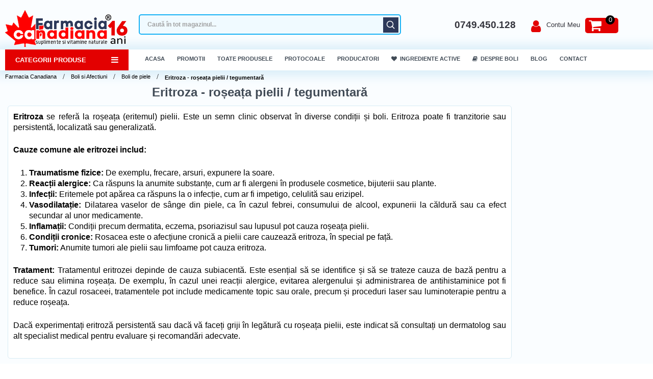

--- FILE ---
content_type: text/html; charset=UTF-8
request_url: https://www.farmaciacanadiana.ro/boli-si-afectiuni/boli-de-piele/eritroza-ro-ea-a-pielii-tegumentara/
body_size: 20602
content:

<!DOCTYPE html>
<!--[if lt IE 7 ]> <html lang="ro" id="top" class="no-js ie6"> <![endif]-->
<!--[if IE 7 ]> <html lang="ro" id="top" class="no-js ie7"> <![endif]-->
<!--[if IE 8 ]> <html lang="ro" id="top" class="no-js ie8"> <![endif]-->
<!--[if IE 9 ]> <html lang="ro" id="top" class="no-js ie9"> <![endif]-->
<!--[if (gt IE 9)|!(IE)]><!--> <html lang="ro" id="top" class="no-js"> <!--<![endif]-->
<head>
<meta http-equiv="Content-Type" content="text/html; charset=utf-8" />
<title>Eritroza - roșeața pielii / tegumentară, simptome, cauze, tratament | Farmacia Canadiana</title>
<meta name="description" content="Eritroza se referă la roșeața (eritemul) pielii. Este un semn clinic observat în diverse condiții și boli. Eritroza poate fi tranzitorie sau persistentă, localizată sau generalizată." />
<meta name="robots" content="INDEX,FOLLOW" />
<meta name="viewport" content="width=device-width, initial-scale=1, maximum-scale=5"/>
<meta name="distribution" content="Global">
<meta name="owner" content="www.farmaciacanadiana.ro">
<meta name="publisher" content="www.farmaciacanadiana.ro">
<meta name="copyright" content="Copyright www.farmaciacanadiana.ro 2009-2026. All rights reserved">
<!-- Font Awesome WOFF2 (reduce chain: font-awesome.css -> woff2) -->
<link rel="preload" href="/skin/frontend/codazon_unlimited/default/codazon/megamenupro/fonts/fontawesome-webfont.woff2?v=4.5.0" as="font" type="font/woff2" crossorigin>
<link rel="canonical" href="https://www.farmaciacanadiana.ro/boli-si-afectiuni/boli-de-piele/eritroza-ro-ea-a-pielii-tegumentara/" />
<meta property="og:locale" content="ro_RO" />
<meta property="og:type" content="article" />
<meta property="og:title" content="Eritroza - roșeața pielii / tegumentară, simptome, cauze, tratament | Farmacia Canadiana" />
<meta property="og:description" content="Eritroza se referă la roșeața (eritemul) pielii. Este un semn clinic observat în diverse condiții și boli. Eritroza poate fi tranzitorie sau persistentă, localizată sau generalizată." />
<meta property="og:url" content="https://www.farmaciacanadiana.ro/boli-si-afectiuni/boli-de-piele/eritroza-ro-ea-a-pielii-tegumentara/" />
<meta property="og:site_name" content="Farmacia Canadiana" />
<meta property="og:image" content="https://www.farmaciacanadiana.ro/media/wysiwyg/dictionar-medical/cover.jpg" />
<meta name="twitter:card" content="summary_large_image" />
<meta name="twitter:title" content="Eritroza - roșeața pielii / tegumentară, simptome, cauze, tratament | Farmacia Canadiana" />
<meta name="twitter:description" content="Eritroza se referă la roșeața (eritemul) pielii. Este un semn clinic observat în diverse condiții și boli. Eritroza poate fi tranzitorie sau persistentă, localizată sau generalizată." />
<meta name="twitter:image" content="https://www.farmaciacanadiana.ro/media/wysiwyg/dictionar-medical/cover.jpg" />
<script type="application/ld+json">{"@context":"https://schema.org","@graph":[{"@type":["Organization","Store"],"@id":"https://www.farmaciacanadiana.ro/#organization","name":"Farmacia Canadiana","url":"https://www.farmaciacanadiana.ro/","inLanguage":"ro-RO","logo":{"@type":"ImageObject","url":"https://www.farmaciacanadiana.ro/media/images/logo.gif"},"email":"comenzi@farmaciacanadiana.ro","telephone":"0749.450.128"},{"@type":"WebSite","@id":"https://www.farmaciacanadiana.ro/#website","url":"https://www.farmaciacanadiana.ro/","name":"Farmacia Canadiana","publisher":{"@id":"https://www.farmaciacanadiana.ro/#organization"},"inLanguage":"ro-RO"},{"@type":"MedicalCondition","@id":"https://www.farmaciacanadiana.ro/boli-si-afectiuni/boli-de-piele/eritroza-ro-ea-a-pielii-tegumentara/#medicalcondition","name":"Eritroza - roșeața pielii / tegumentară","description":"Eritroza se referă la roșeața (eritemul) pielii. Este un semn clinic observat în diverse condiții și boli. Eritroza poate fi tranzitorie sau persistentă, localizată sau generalizată.","mainEntityOfPage":"https://www.farmaciacanadiana.ro/boli-si-afectiuni/boli-de-piele/eritroza-ro-ea-a-pielii-tegumentara/"},{"@type":["WebPage","MedicalWebPage"],"@id":"https://www.farmaciacanadiana.ro/boli-si-afectiuni/boli-de-piele/eritroza-ro-ea-a-pielii-tegumentara/#webpage","url":"https://www.farmaciacanadiana.ro/boli-si-afectiuni/boli-de-piele/eritroza-ro-ea-a-pielii-tegumentara/","name":"Eritroza - roșeața pielii / tegumentară, simptome, cauze, tratament | Farmacia Canadiana","description":"Eritroza se referă la roșeața (eritemul) pielii. Este un semn clinic observat în diverse condiții și boli. Eritroza poate fi tranzitorie sau persistentă, localizată sau generalizată.","isPartOf":{"@id":"https://www.farmaciacanadiana.ro/#website"},"publisher":{"@id":"https://www.farmaciacanadiana.ro/#organization"},"inLanguage":"ro-RO","about":{"@id":"https://www.farmaciacanadiana.ro/boli-si-afectiuni/boli-de-piele/eritroza-ro-ea-a-pielii-tegumentara/#medicalcondition"}},{"@type":"BreadcrumbList","@id":"https://www.farmaciacanadiana.ro/boli-si-afectiuni/boli-de-piele/eritroza-ro-ea-a-pielii-tegumentara/#breadcrumb","itemListElement":[{"@type":"ListItem","position":1,"name":"Acasă","item":"https://www.farmaciacanadiana.ro/"},{"@type":"ListItem","position":2,"name":"Eritroza - roșeața pielii / tegumentară","item":"https://www.farmaciacanadiana.ro/boli-si-afectiuni/boli-de-piele/eritroza-ro-ea-a-pielii-tegumentara/"}]}]}</script>
<link rel="icon" href="https://www.farmaciacanadiana.ro/media/favicon/default/favicon.ico" type="image/x-icon" />
<link rel="shortcut icon" href="https://www.farmaciacanadiana.ro/media/favicon/default/favicon.ico" type="image/x-icon" />
<!-- (test) Google Fonts performance - le scoatem complet mai jos -->
<link rel="stylesheet" href="https://www.farmaciacanadiana.ro/js/calendar/calendar-win2k-1.css?v=1734671116" >
<link rel="stylesheet" href="https://www.farmaciacanadiana.ro/skin/frontend/codazon_unlimited/default/codazon/css/owlcarousel/owl.carousel.min.css?v=1608186998" media="all" >
<link rel="stylesheet" href="https://www.farmaciacanadiana.ro/skin/frontend/codazon_unlimited/default/codazon/css/animate/animate.css?v=1608186974" media="all" >
<link rel="stylesheet" href="https://www.farmaciacanadiana.ro/skin/frontend/codazon_unlimited/default/css/styles.css?v=1634816658" media="all" >
<link rel="stylesheet" href="https://www.farmaciacanadiana.ro/skin/frontend/base/default/css/mirasvit_searchindex.css?v=1767950653" media="all" >
<link rel="stylesheet" href="https://www.farmaciacanadiana.ro/skin/frontend/codazon_unlimited/default/aw_blog/css/style.css?v=1608186888" media="all" >
<link rel="stylesheet" href="https://www.farmaciacanadiana.ro/skin/frontend/base/default/css/amshopby.css?v=1608275372" media="all" >
<link rel="stylesheet" href="https://www.farmaciacanadiana.ro/skin/frontend/codazon_unlimited/default/codazon/bootstrap/css/bootstrap.min.css?v=1608186970" media="all" >
<link rel="stylesheet" href="https://www.farmaciacanadiana.ro/skin/frontend/codazon_unlimited/default/codazon/mdl/material.min.css?v=1608186896" media="all" >
<link rel="stylesheet" href="https://www.farmaciacanadiana.ro/skin/frontend/codazon_unlimited/default/codazon/megamenupro/css/font-awesome.min.css?v=1608187000" media="all" >
<link rel="stylesheet" href="https://www.farmaciacanadiana.ro/skin/frontend/codazon_unlimited/default/codazon/megamenupro/css/menu.css?v=1608187002" media="all" >
<link rel="stylesheet" href="https://www.farmaciacanadiana.ro/skin/frontend/codazon_unlimited/default/codazon/css/light-plugin/lightslider.min.css?v=1608186998" media="all" >
<link rel="stylesheet" href="https://www.farmaciacanadiana.ro/skin/frontend/base/default/css/amasty/amseorichdata/category.css?v=1735303672" media="all" >
<link href="https://www.farmaciacanadiana.ro/blog/rss/index/store_id/1/" title="Blog - Farmacia Canadiana" rel="alternate" type="application/rss+xml">
<link rel="stylesheet" type="text/css" media="all" href="https://www.farmaciacanadiana.ro/media/codazon/flexibletheme/header/header-style-08/header-styles.css?v=1769425494">
<link rel="stylesheet" type="text/css" media="all" href="https://www.farmaciacanadiana.ro/media/codazon/flexibletheme/footer/footer-style-13/footer-styles.css?v=1769437911">
<link rel="stylesheet" type="text/css" media="all" href="https://www.farmaciacanadiana.ro/media/codazon/flexibletheme/main/main-content-style-10/main-styles.css?v=1769425573">
<link rel="stylesheet" type="text/css" media="all" href="https://www.farmaciacanadiana.ro/media/custom.css?v=1769689457" />
<link rel="stylesheet" type="text/css" media="all" href="https://www.farmaciacanadiana.ro/media/mobile.css?v=1769510284" />
<!-- Matomo -->
<!-- End Matomo Code -->
</head>
<body class="catalog-category-view img-label categorypath-boli-si-afectiuni-boli-de-piele-eritroza-ro-ea-a-pielii-tegumentara- category-eritroza-ro-ea-a-pielii-tegumentara">
<!-- Google Tag Manager (noscript) -->
<noscript><iframe src="https://www.googletagmanager.com/ns.html?id=GTM-MGX84JP6"
height="0" width="0" style="display:none;visibility:hidden"></iframe></noscript>
<!-- End Google Tag Manager (noscript) -->
<div class="wrapper">
<noscript>
<div class="global-site-notice noscript">
<div class="notice-inner">
<p>
<strong>JavaScript seems to be disabled in your browser.</strong><br />
You must have JavaScript enabled in your browser to utilize the functionality of this website. </p>
</div>
</div>
</noscript>
<div class="page">
<header id="header" class="page-header header-style-08">
<div class="sticky-menu js-sticky-menu" data-cdzwidget='{"codazon.stickyMenu": {}}'>
<div class="page-header-container">
<div class="mobile-header visible-xs">
<div class="mb-main-panel">
<span data-sidebartrigger='{"side": "left", "section":"mobi-panel-container"}' class="action nav-toggle"><span></span></span>
<div id="mobi_logo-wrap" class="mb-logo-wrap"></div>
<div id="mobi_cart" class="mb-cart-wrap"></div>
</div>
<div id="mobi_search" class="mb-search-wrap"></div>
</div>
<div class="hidden" id="desk_top-links">
<div class="header-account" id="header-account">
<div class="links">
<ul>
<li class="first" ><a href="https://www.farmaciacanadiana.ro/customer/account/" title="Contul meu" >Contul meu</a></li>
<li ><a href="https://www.farmaciacanadiana.ro/wishlist/" title="Lista mea de dorinţe" >Lista mea de dorinţe</a></li>
<li ><a href="https://www.farmaciacanadiana.ro/checkout/cart/" title="Coşul meu" class="top-link-cart">Coşul meu</a></li>
<li ><a href="https://www.farmaciacanadiana.ro/onestepcheckout/index/" title="Finalizare comandă" class="top-link-checkout">Finalizare comandă</a></li>
<li ><a href="https://www.farmaciacanadiana.ro/customer/account/create/" title="Înregistrare" >Înregistrare</a></li>
<li ><a href="https://www.farmaciacanadiana.ro/customer/account/login/" title="Intrare în cont" >Intrare în cont</a></li>
<li class=" last" ><a href="https://www.farmaciacanadiana.ro/blog/" title="Blog - Farmacia Canadiana" >Blog - Farmacia Canadiana</a></li>
</ul>
</div>
</div>
</div>
<div class="desktop-header hidden-xs">
<div class="header-top">
<div class="container">
<div class="row">
<div class="col-sm-12 col-md-12 header-top-left">
</div>
</div>
</div>
</div>
<div class="header-middle">
<div class="container">
<div class="row">
<div class="col-sm-6 header-panel-center" id="desk_logo-wrap">
<a class="logo" href="https://www.farmaciacanadiana.ro/">
<img src="https://www.farmaciacanadiana.ro/skin/frontend/codazon_unlimited/default/images/logo.gif" alt="Farmacia Canadiana" class="large" />
<img src="https://www.farmaciacanadiana.ro/skin/frontend/codazon_unlimited/default/images/logo.gif" alt="Farmacia Canadiana" class="small" />
</a>
</div>
<div class="col-sm-10 header-panel-left">
<div id="desk_search" class="desk-search-wrap">
<div id="header-search" class="header-search"><div class="livrareheader"></div>
<div class="header-search hide-advanced-search" data-role="search_container" data-cdzwidget='{"codazon.searchtoggle":{"onlyMobi":true},"codazon.fullsearchbox":{"enable":false}}'>
<div class="hidden-xs" data-role="search_form">
<form class="form minisearch" id="search_mini_form" action="https://www.farmaciacanadiana.ro/catalogsearch/result/" method="get">
<div class="mdl-textfield mdl-js-textfield mdl-textfield--floating-label relative_pos md-input-container">
<label class="mdl-textfield__label" data-role="minisearch-label" for="search"></label>
<input id="search"
type="text"
name="q"
value=""
class="input-text required-entry mdl-textfield__input"
maxlength="128"
placeholder="Caută în tot magazinul..." />
<div id="search_autocomplete" class="search-autocomplete"></div>
</div>
<div class="actions">
<button type="submit" title="Căutare" class="button search-button action search mdl-button mdl-js-button mdl-button--raised mdl-js-ripple-effect">Căutare</button>
</div>
</form>
</div>
<div class="visible-xs search-toggle-wrap">
<button class="search-toggle mdl-js-button mdl-button--fab mdl-js-ripple-effect" data-role="search_toggle"><span class="icon">Căutare</span></button>
</div>
</div>
</div>
</div>
</div>
<div class="col-sm-8 header-panel-right">
<div class="telcontact">0749.450.128</div>
<ul class="features-links items hidden-xs">
<li class="link authorization-link">
<div class="account-wrapper cdz-dropdown" data-role="cdz-dropdown">
<a href="javascript:;" class="cdz-dd-trigger account-trigger cdz-top-link" data-role="cdz-dd-trigger">
<span class="text-underlink">Hello, Sign in</span>
<span class="text-uppercase">Contul meu</span>
</a>
<div class="cdz-dd-content" data-role="cdz-dd-content">
<div class="cdz-dd-content-inner">
<div class="mini-account-container">
<div class="mini-account-dashboard">
<div class="account-info-summary">
<div class="info-summary-top">
<div class="block block-login">
<div class="block-content">
<form action="https://www.farmaciacanadiana.ro/customer/account/loginPost/" method="post">
<input name="form_key" type="hidden" value="7OyghCa7awCZJyT5" />
<div class="mdl-textfield mdl-js-textfield mdl-textfield--floating-label is-upgraded">
<input type="email" autocapitalize="off" autocorrect="off" spellcheck="false" name="login[username]" id="mini-dashboard-mini-login" class="mdl-textfield__input input-text" />
<label for="mini-dashboard-mini-login" class="mdl-textfield__label">Email:</label>
</div>
<div class="mdl-textfield mdl-js-textfield mdl-textfield--floating-label is-upgraded">
<input type="password" name="login[password]" id="mini-dashboard-mini-password" class="mdl-textfield__input input-text" />
<label for="mini-dashboard-mini-password" class="mdl-textfield__label">Password:</label>
</div>
<div class="actions-toolbar">
<div class="primary">
<button type="submit" class="mdl-button mdl-js-button mdl-button--raised mdl-js-ripple-effect">Autentificare</button>
</div>
<div class="secondary">
<a class="action remind" href="https://www.farmaciacanadiana.ro/customer/account/forgotpassword/"><span>Ati uitat parola?</span></a>
</div>
</div>
</form>
</div>
</div>
</div>
<div class="info-summary-bottom">
<div class="md-content">
<p class="secondary">
<span class="create-account-question">Nu aveti cont?</span>
<a class="create-account-link" href="https://www.farmaciacanadiana.ro/customer/account/create/">Incepeti aici!</a>
</p>
</div>
</div>
</div>
<div class="acount-menu">
<ul class="account-menu-items items">
<li class="item wishlist">
<a href="https://www.farmaciacanadiana.ro/wishlist/">Wish List</a>
</li>
<li class="item order">
<a href="https://www.farmaciacanadiana.ro/sales/order/history/">Comenzile mele</a>
</li>
<li class="item contact">
<a href="https://www.farmaciacanadiana.ro/contacts/">Contact</a>
</li>
<li class="item language-link" id="desk_store-language">
</li>
<li class="currency-link" id="desk_store-currency">
</li>
<li class="store-link" id="desk_store-group">
</li>
</ul>
</div>
</div> </div>
</div>
</div>
</div>
</li></ul>
<ul class="features-links items hidden-xs">
<li class="link cart-link" id="desk_cart">
<div class="link-content header-minicart">
<a class="top-cart-link" href="https://www.farmaciacanadiana.ro/checkout/cart/" data-cdzpopuptrigger="top-cart-popup" class=" no-count">
<span class="text">Your Cart</span>
<span class="count">0</span>
</a>
<div style="display:none;">
<div class="mini-cart-container" data-cdzpopup id="top-cart-popup">
<div class="block block-cart" id="header-cart">
<div class="minicart-wrapper">
<div id="minicart-error-message" style="display:none" class="minicart-message"></div>
<div id="minicart-success-message" style="display:none" class="minicart-message"></div>
<p class="block-title">
<strong class="text">Coşul de cumpărături</strong>
<span class="items-total">0</span>
<a class="action viewcart cart-link" href="https://www.farmaciacanadiana.ro/checkout/cart/">
View Shopping Cart </a>
</p>
<div id="hidden-cart-subtotal" style="display:none"><span class="price">0,00 RON</span></div>
<p class="empty">Nu ai niciun produs în coş.</p>
</div>
</div>
</div>
</div>
</div>
</li>
</ul>
</div>
</div>
</div>
</div>
<div class="header-bottom">
<div class="container">
<div class="row cdz-fix-left">
<div class="col-sm-6 header-vertical-menu-wrap">
<div id="desk_vertcial-menu-container" class="hidden-xs desk-vertcial-menu-container">
<div class="main-content-top-left" data-role="menu-container">
<div class="menu-title" data-role="menu-title">Categorii Produse</div>
<div class="menu-container hidden-xs" data-role="menu-content">
<div class="main-content-top-left" data-role="menu-container">
<div class="menu-container hidden-xs" data-role="menu-content">
<div class="cdz-menu cdz-vertical-menu cdz-normal" data-id="menu-6-697e3dc64b1f0" data-megamenu='{"dropdownEffect":"normal","type":"1"}'>
<ul class="groupmenu">
<li class="item level0 level-top parent" >
<a class="menu-link" href="https://www.farmaciacanadiana.ro/suplimente/"> <span><span>Suplimente</span></span></a>
<ul class="groupmenu-drop">
<li class="item level1 text-content" style="padding-bottom:10px; background-color:#fff9fd;">
<div class=" groupmenu-drop-content groupmenu-width-19" style=" padding-bottom:10px; background-color:#fff9fd;">
<div class="row">
<div class="col-sm-6"><ul class="groupdrop-link">
<li class="item"><a href="/suplimente/acizi-grasi-esentiali/">Acizi grasi esentiali</a></li>
<li class="item"><a href="/suplimente/Adaptogeni/">Adaptogeni</a></li>
<li class="item"><a href="/suplimente/Alergii/">Alergii</a></li>
<li class="item"><a href="/suplimente/alimentatie-pentru-sportivi/">Alimentație pentru sportivi</a></li>
<li class="item"><a href="/suplimente/aminoacizi/">Aminoacizi</a></li>
<li class="item"><a href="/suplimente/anti-imbatranire/">Anti-imbatranire</a></li>
<li class="item"><a href="/suplimente/antioxidanti/">Antioxidanti</a></li>
<li class="item"><a href="/suplimente/articulatii/">Articulații</a></li>
<li class="item"><a href="/suplimente/balanta-hormonala/">Balanță hormonală</a></li>
<li class="item"><a href="/suplimente/boli-cardiovasculare/">Boli cardiovasculare</a></li>
<li class="item"><a href="/suplimente/boli-venerice/">Boli venerice</a></li>
<li class="item"><a href="/suplimente/candida/">Candida</a></li>
<li class="item"><a href="/suplimente/ciuperci-terapeutice/">Ciuperci terapeutice</a></li>
<li class="item"><a href="/suplimente/coenzime/">Coenzime</a></li>
</ul></div>
<div class="col-sm-6"><ul class="groupdrop-link">
<li class="item"><a href="/suplimente/colagen-si-acid-hialuronic/">Colagen și acid hialuronic</a></li>
<li class="item"><a href="/suplimente/controlul-greutatii/">Controlul greutății</a></li>
<li class="item"><a href="/suplimente/cosmetice-terapeutice/">Cosmetice terapeutice</a></li>
<li class="item"><a href="/suplimente/creier-si-memorie/">Creier și memorie</a></li>
<li class="item"><a href="/suplimente/detoxifiere/">Detoxifiere</a></li>
<li class="item"><a href="/suplimente/diabet/">Diabet</a></li>
<li class="item"><a href="/suplimente/digestie/">Digestie</a></li>
<li class="item"><a href="/suplimente/energie-si-vitalitate/">Energie și vitalitate</a></li>
<li class="item"><a href="/suplimente/enzime/">Enzime</a></li>
<li class="item"><a href="/suplimente/fitonutrienti/">Fitonutrienți</a></li>
<li class="item"><a href="/suplimente/gastrointestinal/">Gastrointestinal</a></li>
<li class="item"><a href="/suplimente/imunitate/">Imunitate</a></li>
<li class="item"><a href="/suplimente/inflamatie/">Inflamație</a></li>
<li class="item"><a href="/suplimente/ingrijirea-ochilor/">Îngrijirea ochilor</a></li>
</ul></div>
<div class="col-sm-6"><ul class="groupdrop-link">
<li class="item"><a href="/suplimente/medicina-ayurveda/">Medicina Ayurveda</a></li>
<li class="item"><a href="/suplimente/minerale/">Minerale</a></li>
<li class="item"><a href="/suplimente/mintea-si-starea-de-spirit/">Mintea și starea de spirit</a></li>
<li class="item"><a href="/suplimente/multivitamine/">Multivitamine</a></li>
<li class="item"><a href="/suplimente/probiotice-si-prebiotice">Probiotice și prebiotice</a></li>
<li class="item"><a href="/suplimente/produse-pentru-copii/">Produse pentru copii</a></li>
<li class="item"><a href="/suplimente/proteine/">Proteine</a></li>
<li class="item"><a href="/suplimente/rezistenta-osoasa/">Rezistență osoasă</a></li>
<li class="item"><a href="/suplimente/sanatate-adn/">Sănătate ADN</a></li>
<li class="item"><a href="/suplimente/sanatate-celulara/">Sănătate celulară</a></li>
<li class="item"><a href="/suplimente/sanatate-tiroidiana/">Sănătate tiroidiană</a></li>
<li class="item"><a href="/suplimente/sanatatea-colonului/">Sănătatea colonului</a></li>
<li class="item"><a href="/suplimente/sanatatea-copiilor/">Sănătatea copiilor</a></li>
<li class="item"><a href="/suplimente/sanatatea-femeilor/">Sănătatea femeilor</a></li>
</ul></div>
<div class="col-sm-6"><ul class="groupdrop-link">
<li class="item"><a href="/suplimente/sanatatea-ficatului/">Sănătatea ficatului</a></li>
<li class="item"><a href="/suplimente/sanatatea-inimii/">Sănătatea inimii</a></li>
<li class="item"><a href="/suplimente/sanatatea-pielii/">Sănătatea pielii</a></li>
<li class="item"><a href="/suplimente/sanatatea-prostatei/">Sănătatea prostatei</a></li>
<li class="item"><a href="/suplimente/sanatatea-rinichilor/">Sănătatea rinichilor</a></li>
<li class="item"><a href="/suplimente/sexualitate/">Sexualitate</a></li>
<li class="item"><a href="/suplimente/sistemul-endocrin/">Sistemul endocrin</a></li>
<li class="item"><a href="/suplimente/sistemul-nervos/">Sistemul nervos</a></li>
<li class="item"><a href="/suplimente/sistemul-urinar/">Sistemul urinar</a></li>
<li class="item"><a href="/suplimente/sistemul-venos/">Sistemul venos</a></li>
<li class="item"><a href="/suplimente/stres-si-insomnie/">Stres și insomnie</a></li>
<li class="item"><a href="/suplimente/suport-celule-stem/">Suport celule stem</a></li>
<li class="item"><a href="/suplimente/vitamine/">Vitamine</a></li>
<li class="item"><a href="/suplimente/zaharul-din-sange/">Zahărul din sânge</a></li>
</ul></div>
</div>
</div>
</li> </ul>
</li><li class="item level0 level-top parent" >
<a class="menu-link" href="https://www.farmaciacanadiana.ro/remedii-afectiuni/"> <span><span>Remedii Naturiste Afectiuni</span></span></a>
<ul class="groupmenu-drop">
<li class="item level1 text-content" style="padding-bottom:30px;">
<div class=" groupmenu-drop-content groupmenu-width-19" style=" padding-bottom:30px;">
<div class="row">
<div class="col-sm-8"><div class="space-s">
<p class="groupdrop-title text-uppercase"></i>Afectiuni Digestive</p>
<ul class="groupdrop-link">
<li class="item"><a href="/remedii-afectiuni/digestive/alergie-digestiva/">Alergie digestiva</a></li>
<li class="item"><a href="/remedii-afectiuni/digestive/boala-crohn/">Boala Crohn</a></li>
<li class="item"><a href="/remedii-afectiuni/digestive/candidoza-digestiva/">Candidoza digestiva</a></li>
<li class="item"><a href="/remedii-afectiuni/digestive/colita-ulcerativa/">Colita ulcerativa</a></li>
<li class="item"><a href="/remedii-afectiuni/digestive/constipatie/">Constipatie</a></li>
<li class="item"><a href="/remedii-afectiuni/digestive/dispepsie/">Dispepsie</a></li>
<li class="item"><a href="/remedii-afectiuni/digestive/diverticulita/">Diverticulita</a></li>
<li class="item"><a href="/remedii-afectiuni/digestive/enterocolita/">Enterocolita</a></li>
<li class="item"><a href="/remedii-afectiuni/digestive/gastrita/">Gastrita</a></li>
<li class="item"><a href="/remedii-afectiuni/digestive/giardia/">Giardia</a></li>
<li class="item"><a href="/remedii-afectiuni/digestive/helicobacter-pylori/">Helicobacter Pylori</a></li>
<li class="item"><a href="/remedii-afectiuni/digestive/hemoroizi/">Hemoroizi</a></li>
<li class="item"><a href="/remedii-afectiuni/digestive/paraziti-intestinali/">Paraziti intestinali</a></li>
<li class="item"><a href="/remedii-afectiuni/digestive/parazitoza-intestinala/">Parazitoza intestinala</a></li>
<li class="item"><a href="/remedii-afectiuni/digestive/reflux-gastro-esofagian/">Reflux gastro-esofagian</a></li>
<li class="item"><a href="/remedii-afectiuni/digestive/sindromul-colonului-iritabil/">Sindromul colonului iritabil</a></li>
<li class="item"><a href="/remedii-afectiuni/digestive/ulcer-duodenal/">Ulcer duodenal</a></li>
<li class="item"><a href="/remedii-afectiuni/digestive/ulcer-gastric/">Ulcer gastric</a></li>
</ul></div></div>
<div class="col-sm-4"><div class="space-s">
<p class="groupdrop-title text-uppercase"></i>Afectiuni Cardiovasculare</p>
<ul class="groupdrop-link">
<li class="item"><a href="/remedii-afectiuni/cardiovasculare/angina-pectorala/">Angina pectorala</a></li>
<li class="item"><a href="/remedii-afectiuni/cardiovasculare/aritmie-cardiaca/">Aritmie cardiaca</a></li>
<li class="item"><a href="/remedii-afectiuni/cardiovasculare/arterita/">Arterita</a></li>
<li class="item"><a href="/remedii-afectiuni/cardiovasculare/ateroscleroza/">Ateroscleroza</a></li>
<li class="item"><a href="remedii-afectiuni/cardiovasculare/cardiopatie-ischemica/">Cardiopatie ischemica</a></li>
<li class="item"><a href="/remedii-afectiuni/cardiovasculare/hipertensiune/">Hipertensiune</a></li>
<li class="item"><a href="/remedii-afectiuni/cardiovasculare/infarct-miocardic/">Infarct miocardic</a></li>
<li class="item"><a href="/remedii-afectiuni/cardiovasculare/insuficienta-venoasa/">Insuficienta venoasa</a></li>
<li class="item"><a href="/remedii-afectiuni/cardiovasculare/ischemie-cardiaca/">Ischemie cardiaca</a></li>
<li class="item"><a href="/remedii-afectiuni/cardiovasculare/stenocardie/">Stenocardie</a></li>
<li class="item"><a href="/remedii-afectiuni/cardiovasculare/tahicardie/">Tahicardie</a></li>
<li class="item"><a href="/remedii-afectiuni/cardiovasculare/trigliceride-marite/">Trigliceride marite</a></li>
<li class="item"><a href="/remedii-afectiuni/cardiovasculare/tromboflebita/">Tromboflebita</a></li>
<li class="item"><a href="/remedii-afectiuni/cardiovasculare/tromboza/">Tromboza</a></li>
<li class="item"><a href="/remedii-afectiuni/cardiovasculare/varice/">Varice</a></li>
</ul></div></div>
<div class="col-sm-4"><div class="space-s">
<p class="groupdrop-title text-uppercase"></i>SISTEM NERVOS</p>
<ul class="groupdrop-link">
<li class="item"><a href="/remedii-afectiuni/sistem-nervos/anxietate/">Anxietate</a></li>
<li class="item"><a href="/remedii-afectiuni/sistem-nervos/alzheimer/">Alzheimer</a></li>
<li class="item"><a href="/remedii-afectiuni/sistem-nervos/atacuri-de-panica/">Atacuri de panica</a></li>
<li class="item"><a href="/remedii-afectiuni/sistem-nervos/dementa-senila/">Dementa senila</a></li>
<li class="item"><a href="/remedii-afectiuni/sistem-nervos/depresie/">Depresie</a></li>
<li class="item"><a href="/remedii-afectiuni/sistem-nervos/depresie-bipolara/">Depresie bipolara</a></li>
<li class="item"><a href="/remedii-afectiuni/sistem-nervos/epilepsie/">Epilepsie</a></li>
<li class="item"><a href="/remedii-afectiuni/sistem-nervos/insomnie/">Insomnie</a></li>
<li class="item"><a href="/remedii-afectiuni/sistem-nervos/neuropatie/">Neuropatie</a></li>
<li class="item"><a href="/remedii-afectiuni/sistem-nervos/parkinson/">Parkinson</a></li>
<li class="item"><a href="/remedii-afectiuni/sistem-nervos/schizofrenie/">Schizofrenie</a></li>
<li class="item"><a href="/remedii-afectiuni/sistem-nervos/scleroza-multipla/">Scleroza multipla</a></li>
<li class="item"><a href="/remedii-afectiuni/sistem-nervos/sindrom-anxios-depresiv/">Sindrom anxios-depresiv</a></li>
</ul>
</div>
<div class="space-s">
<p class="groupdrop-title text-uppercase"><a href="http://www.farmaciacanadiana.ro/remedii-afectiuni/endocrine/"></i>Afectiuni Endocrin</a></p>
<p class="groupdrop-title text-uppercase"><a href="http://www.farmaciacanadiana.ro/remedii-afectiuni/autoimune/"></i>Afectiuni Autoimune</a></p>
<p class="groupdrop-title text-uppercase"><a href="http://www.farmaciacanadiana.ro/remedii-afectiuni/cancerigene/"></i>Afectiuni Cancerigene</a></p>
<p class="groupdrop-title text-uppercase"><a href="http://www.farmaciacanadiana.ro/remedii-afectiuni/oase-muschi-articulatii/"></i>Oase, muschi, articulatii</a></p>
</div></div>
<div class="col-sm-4"><div class="space-s">
<p class="groupdrop-title text-uppercase"></i>Afectiuni ale Ficatului</p>
<ul class="groupdrop-link">
<li class="item"><a href="http://www.farmaciacanadiana.ro/remedii-afectiuni/ficat/ciroza/"><span>Ciroza</span></a></li>
<li class="item"><a href="http://www.farmaciacanadiana.ro/remedii-afectiuni/ficat/hepatita-alcoolica/"><span>Hepatita alcoolica</span></a></li>
<li class="item"><a href="http://www.farmaciacanadiana.ro/remedii-afectiuni/ficat/hepatita-virala-a/"><span>Hepatita virala A</span></a></li>
<li class="item"><a href="http://www.farmaciacanadiana.ro/remedii-afectiuni/ficat/hepatita-virala-b/"><span>Hepatita virala B</span></a></li>
<li class="item"><a href="http://www.farmaciacanadiana.ro/remedii-afectiuni/ficat/hepatita-virala-c/"><span>Hepatita virala C</span></a></li>
<li class="item"><a href="http://www.farmaciacanadiana.ro/remedii-afectiuni/ficat/steatoza-hepatica/"><span>Steatoza hepatica</span></a></li>
</ul>
</div>
<div class="space-s">
<p class="groupdrop-title text-uppercase"></i>Afectiuni Renale</p>
<ul class="groupdrop-link">
<li class="item"><a href="http://www.farmaciacanadiana.ro/remedii-afectiuni/renale/cistita/"><span>Cistita</span></a></li>
<li class="item"><a href="http://www.farmaciacanadiana.ro/remedii-afectiuni/renale/dischinezie-biliara/"><span>Dischinezie biliara</span></a></li>
<li class="item"><a href="http://www.farmaciacanadiana.ro/remedii-afectiuni/renale/glomerulonefrita/"><span>Glomerulonefrita</span></a></li>
<li class="item"><a href="http://www.farmaciacanadiana.ro/remedii-afectiuni/renale/infectii-urinare/"><span>Infectii urinare</span></a></li>
<li class="item"><a href="http://www.farmaciacanadiana.ro/remedii-afectiuni/renale/insuficienta-renala/"><span>Insuficienta renala</span></a></li>
<li class="item"><a href="http://www.farmaciacanadiana.ro/remedii-afectiuni/renale/litiaza-biliara/"><span>Litiaza biliara</span></a></li>
<li class="item"><a href="http://www.farmaciacanadiana.ro/remedii-afectiuni/renale/litiaza-renala/"><span>Litiaza renala</span></a></li>
<li class="item"><a href="http://www.farmaciacanadiana.ro/remedii-afectiuni/renale/nefrita/"><span>Nefrita</span></a></li>
</ul>
</div></div>
<div class="col-sm-4"><div class="space-s">
<p class="groupdrop-title text-uppercase"></i>Afectiuni Respiratorii</p>
<ul class="groupdrop-link">
<li class="item"><a href="http://www.farmaciacanadiana.ro/remedii-afectiuni/respiratorii/alergie-respiratorie/"><span>Alergie respiratorie</span></a></li>
<li class="item"><a href="http://www.farmaciacanadiana.ro/remedii-afectiuni/respiratorii/amigdalita/"><span>Amigdalita</span></a></li>
<li class="item"><a href="http://www.farmaciacanadiana.ro/remedii-afectiuni/respiratorii/astm/"><span>Astm</span></a></li>
<li class="item"><a href="http://www.farmaciacanadiana.ro/remedii-afectiuni/respiratorii/bacilul-koch/"><span>Bacilul Koch</span></a></li>
<li class="item"><a href="http://www.farmaciacanadiana.ro/remedii-afectiuni/respiratorii/bronsita-cronica/"><span>Bronsita cronica</span></a></li>
<li class="item"><a href="http://www.farmaciacanadiana.ro/remedii-afectiuni/respiratorii/pneomonie/"><span>Pneomonie</span></a></li>
<li class="item"><a href="http://www.farmaciacanadiana.ro/remedii-afectiuni/respiratorii/rinita-alergica/"><span>Rinita alergica</span></a></li>
<li class="item"><a href="http://www.farmaciacanadiana.ro/remedii-afectiuni/respiratorii/sinuzita/"><span>Sinuzita</span></a></li>
<li class="item"><a href="http://www.farmaciacanadiana.ro/remedii-afectiuni/respiratorii/stafilococ-auriu/"><span>Stafilococ auriu</span></a></li>
<li class="item"><a href="http://www.farmaciacanadiana.ro/remedii-afectiuni/respiratorii/tuse/"><span>Tuse</span></a></li>
</ul>
</div>
<div class="space-s">
<p class="groupdrop-title text-uppercase"><a href="http://www.farmaciacanadiana.ro/remedii-afectiuni/sexuale/"></i>Afectiuni Sexuale</a></p>
<ul class="groupdrop-link">
<li class="item"><a href="http://www.farmaciacanadiana.ro/remedii-afectiuni/sexuale/chalmydia-trachomatis/"><span>Chalmydia trachomatis</span></a></li>
<li class="item"><a href="http://www.farmaciacanadiana.ro/remedii-afectiuni/sexuale/herpes/"><span>Herpes</span></a></li>
<li class="item"><a href="http://www.farmaciacanadiana.ro/remedii-afectiuni/sexuale/virusul-papilloma/"><span>Virusul Papilloma</span></a></li>
</ul></div></div>
</div>
</div>
</li> </ul>
</li><li class="item level0 level-top" >
<a class="menu-link" href="https://www.farmaciacanadiana.ro/sanatate-generala/detoxifiere-organism/"> <span><span>Detoxifiere organism</span></span></a>
</li><li class="item level0 level-top" >
<a class="menu-link" href="https://www.farmaciacanadiana.ro/sanatate-generala/cura-de-slabire/"> <span><span>Cura de slabire</span></span></a>
</li><li class="item level0 level-top" >
<a class="menu-link" href="https://www.farmaciacanadiana.ro/sanatate-generala/imunitate/"> <span><span>Intarire Imunitate</span></span></a>
</li><li class="item level0 level-top" >
<a class="menu-link" href="https://www.farmaciacanadiana.ro/sanatate-generala/memorie/"> <span><span>Memorie si concentrare</span></span></a>
</li><li class="item level0 level-top" >
<a class="menu-link" href="https://www.farmaciacanadiana.ro/sanatate-generala/sanatate-sexuala/"> <span><span>Sanatate sexuala</span></span></a>
</li><li class="item level0 level-top" >
<a class="menu-link" href="https://www.farmaciacanadiana.ro/sanatate-generala/ciuperci-terapeutice/"> <span><span>Ciuperci terapeutice</span></span></a>
</li><li class="item level0 level-top" >
<a class="menu-link" href="https://www.farmaciacanadiana.ro/sanatate-generala/anticancerigen/"> <span><span>Anticancerigene</span></span></a>
</li><li class="item level0 level-top" >
<a class="menu-link" href="https://www.farmaciacanadiana.ro/sanatate-generala/anti-imbatranire/"> <span><span>Anti imbatranire</span></span></a>
</li><li class="item level0 level-top" >
<a class="menu-link" href="https://www.farmaciacanadiana.ro/sanatate-generala/vitamine-si-minerale/"> <span><span>Vitamine si Minerale</span></span></a>
</li><li class="item level0 level-top" >
<a class="menu-link" href="https://www.farmaciacanadiana.ro/producator/provita_nutrition/"> <span><span>Produse Provita Nutrition</span></span></a>
</li><li class="item level0 level-top" >
<a class="menu-link" href="https://www.farmaciacanadiana.ro/producatori/konig-laboratorium/"> <span><span>Produse Konig Laboratorium</span></span></a>
</li><li class="item level0 level-top" >
<a class="menu-link" href="https://www.farmaciacanadiana.ro/producator/natural_factors/"> <span><span>Produse Natural Factors</span></span></a>
</li><li class="item level0 level-top" >
<a class="menu-link" href="https://www.farmaciacanadiana.ro/producator/new_roots/"> <span><span>Produse New Roots</span></span></a>
</li><li class="item level0 level-top" >
<a class="menu-link" href="https://www.farmaciacanadiana.ro/producator/organika/"> <span><span>Produse Organika</span></span></a>
</li><li class="item level0 level-top" >
<a class="menu-link" href="https://www.farmaciacanadiana.ro/producator/santevia/"> <span><span>Produse Santevia</span></span></a>
</li><li class="item level0 level-top" >
<a class="menu-link" href="https://www.farmaciacanadiana.ro/producator/gelita_health/"> <span><span>Produse Gelita</span></span></a>
</li> </ul>
</div>
</div>
</div>
</div>
</div>
</div>
</div>
<div class="col-sm-18 header-menu-wrap" id="desk_header-nav">
<div id="header-na" class="header-na">
<div class="cdz-menu cdz-horizontal-menu cdz-translate" data-id="menu-5-697e3dc64e08f" data-megamenu='{"dropdownEffect":"translate","type":"0"}'>
<ul class="groupmenu">
<li class="item level0 no-padding level-top" >
<a class="menu-link" href="https://www.farmaciacanadiana.ro/"> <span><span>Acasa</span></span></a>
</li><li class="item level0 level-top" >
<a class="menu-link" href="https://www.farmaciacanadiana.ro/toate-produsele/?onSale=1/"> <span><span>Promotii</span></span></a>
</li><li class="item level0 level-top" >
<a class="menu-link" href="https://www.farmaciacanadiana.ro/toate-produsele/"> <span><span>Toate Produsele</span></span></a>
</li><li class="item level0 level-top" >
<a class="menu-link" href="https://www.farmaciacanadiana.ro/pachete-sanatate/"> <span><span>Protocoale</span></span></a>
</li><li class="item level0 level-top" >
<a class="menu-link" href="https://www.farmaciacanadiana.ro/producator/"> <span><span>Producatori</span></span></a>
</li><li class="item level0 level-top" >
<a class="menu-link" href="https://www.farmaciacanadiana.ro/Ingrediente-active/"><i class="menu-icon fa fa-heart"></i> <span><span>Ingrediente active</span></span></a>
</li><li class="item level0 level-top" >
<a class="menu-link" href="https://www.farmaciacanadiana.ro/boli-si-afectiuni/"><i class="menu-icon fa fa-book"></i> <span><span>Despre Boli</span></span></a>
</li><li class="item level0 level-top" >
<a class="menu-link" href="https://www.farmaciacanadiana.ro/blog/"> <span><span>Blog</span></span></a>
</li><li class="item level0 level-top" >
<a class="menu-link" href="https://www.farmaciacanadiana.ro/contacts/"> <span><span>Contact</span></span></a>
</li> </ul>
</div>
</div>
</div>
</div>
</div>
</div>
</div>
</div>
</div>
</header>
<!-- <div class="headertextinfo"><b>COMANDA CU LIVRARE GRATUITA DE LA 199 LEI</b></div> -->
<div class="md-sidenav-left cdz-sidebar" data-sidebarid="left">
<div class="mb-toggle-panel">
<div class="mdl-tabs mdl-js-tabs mdl-js-ripple-effect">
<div class="mdl-tabs__tab-bar">
<a href="#mb-account-tab" class="mdl-tabs__tab is-active">Categorii</a>
<a href="#mb-menu-tab" class="mdl-tabs__tab">Meniu</a>
<a href="#mb-settings-tab" class="mdl-tabs__tab">Cont</a>
</div>
<div class="mdl-tabs__panel" id="mb-menu-tab">
<div id="mobi_header-nav" class="mb-header-nav"></div>
</div>
<div class="mdl-tabs__panel is-active" id="mb-account-tab">
<div class="utilies-sections">
<div class="utilies-section active toggle-menu-container" id="toggle-menu-container" >
<div class="links-list">
<div class="cdz-menu cdz-toggle-menu cdz-normal" data-id="menu-15-697e3dc64fd0a" data-megamenu='{"dropdownEffect":"normal","type":"2"}'>
<ul class="groupmenu">
<li class="item level0 level-top parent" >
<a class="menu-link" href="https://www.farmaciacanadiana.ro/suplimente/"> <span><span>Suplimente</span></span></a>
<ul class="groupmenu-drop">
<li class="item level1 text-content" style="padding-bottom:10px; background-color:#fff9fd;">
<div class=" groupmenu-drop-content groupmenu-width-19" style=" padding-bottom:10px; background-color:#fff9fd;">
<div class="row">
<div class="col-sm-6"><ul class="groupdrop-link">
<li class="item"><a href="/suplimente/acizi-grasi-esentiali/">Acizi grasi esentiali</a></li>
<li class="item"><a href="/suplimente/Adaptogeni/">Adaptogeni</a></li>
<li class="item"><a href="/suplimente/Alergii/">Alergii</a></li>
<li class="item"><a href="/suplimente/alimentatie-pentru-sportivi/">Alimentație pentru sportivi</a></li>
<li class="item"><a href="/suplimente/aminoacizi/">Aminoacizi</a></li>
<li class="item"><a href="/suplimente/anti-imbatranire/">Anti-imbatranire</a></li>
<li class="item"><a href="/suplimente/antioxidanti/">Antioxidanti</a></li>
<li class="item"><a href="/suplimente/articulatii/">Articulații</a></li>
<li class="item"><a href="/suplimente/balanta-hormonala/">Balanță hormonală</a></li>
<li class="item"><a href="/suplimente/boli-cardiovasculare/">Boli cardiovasculare</a></li>
<li class="item"><a href="/suplimente/boli-venerice/">Boli venerice</a></li>
<li class="item"><a href="/suplimente/candida/">Candida</a></li>
<li class="item"><a href="/suplimente/ciuperci-terapeutice/">Ciuperci terapeutice</a></li>
<li class="item"><a href="/suplimente/coenzime/">Coenzime</a></li>
</ul></div>
<div class="col-sm-6"><ul class="groupdrop-link">
<li class="item"><a href="/suplimente/colagen-si-acid-hialuronic/">Colagen și acid hialuronic</a></li>
<li class="item"><a href="/suplimente/controlul-greutatii/">Controlul greutății</a></li>
<li class="item"><a href="/suplimente/cosmetice-terapeutice/">Cosmetice terapeutice</a></li>
<li class="item"><a href="/suplimente/creier-si-memorie/">Creier și memorie</a></li>
<li class="item"><a href="/suplimente/detoxifiere/">Detoxifiere</a></li>
<li class="item"><a href="/suplimente/diabet/">Diabet</a></li>
<li class="item"><a href="/suplimente/digestie/">Digestie</a></li>
<li class="item"><a href="/suplimente/energie-si-vitalitate/">Energie și vitalitate</a></li>
<li class="item"><a href="/suplimente/enzime/">Enzime</a></li>
<li class="item"><a href="/suplimente/fitonutrienti/">Fitonutrienți</a></li>
<li class="item"><a href="/suplimente/gastrointestinal/">Gastrointestinal</a></li>
<li class="item"><a href="/suplimente/imunitate/">Imunitate</a></li>
<li class="item"><a href="/suplimente/inflamatie/">Inflamație</a></li>
<li class="item"><a href="/suplimente/ingrijirea-ochilor/">Îngrijirea ochilor</a></li>
</ul></div>
<div class="col-sm-6"><ul class="groupdrop-link">
<li class="item"><a href="/suplimente/medicina-ayurveda/">Medicina Ayurveda</a></li>
<li class="item"><a href="/suplimente/minerale/">Minerale</a></li>
<li class="item"><a href="/suplimente/mintea-si-starea-de-spirit/">Mintea și starea de spirit</a></li>
<li class="item"><a href="/suplimente/multivitamine/">Multivitamine</a></li>
<li class="item"><a href="/suplimente/probiotice-si-prebiotice">Probiotice și prebiotice</a></li>
<li class="item"><a href="/suplimente/produse-pentru-copii/">Produse pentru copii</a></li>
<li class="item"><a href="/suplimente/proteine/">Proteine</a></li>
<li class="item"><a href="/suplimente/rezistenta-osoasa/">Rezistență osoasă</a></li>
<li class="item"><a href="/suplimente/sanatate-adn/">Sănătate ADN</a></li>
<li class="item"><a href="/suplimente/sanatate-celulara/">Sănătate celulară</a></li>
<li class="item"><a href="/suplimente/sanatate-tiroidiana/">Sănătate tiroidiană</a></li>
<li class="item"><a href="/suplimente/sanatatea-colonului/">Sănătatea colonului</a></li>
<li class="item"><a href="/suplimente/sanatatea-copiilor/">Sănătatea copiilor</a></li>
<li class="item"><a href="/suplimente/sanatatea-femeilor/">Sănătatea femeilor</a></li>
</ul></div>
<div class="col-sm-6"><ul class="groupdrop-link">
<li class="item"><a href="/suplimente/sanatatea-ficatului/">Sănătatea ficatului</a></li>
<li class="item"><a href="/suplimente/sanatatea-inimii/">Sănătatea inimii</a></li>
<li class="item"><a href="/suplimente/sanatatea-pielii/">Sănătatea pielii</a></li>
<li class="item"><a href="/suplimente/sanatatea-prostatei/">Sănătatea prostatei</a></li>
<li class="item"><a href="/suplimente/sanatatea-rinichilor/">Sănătatea rinichilor</a></li>
<li class="item"><a href="/suplimente/sexualitate/">Sexualitate</a></li>
<li class="item"><a href="/suplimente/sistemul-endocrin/">Sistemul endocrin</a></li>
<li class="item"><a href="/suplimente/sistemul-nervos/">Sistemul nervos</a></li>
<li class="item"><a href="/suplimente/sistemul-urinar/">Sistemul urinar</a></li>
<li class="item"><a href="/suplimente/sistemul-venos/">Sistemul venos</a></li>
<li class="item"><a href="/suplimente/stres-si-insomnie/">Stres și insomnie</a></li>
<li class="item"><a href="/suplimente/suport-celule-stem/">Suport celule stem</a></li>
<li class="item"><a href="/suplimente/vitamine/">Vitamine</a></li>
<li class="item"><a href="/suplimente/zaharul-din-sange/">Zahărul din sânge</a></li>
</ul></div>
</div>
</div>
</li> </ul>
</li><li class="item level0 level-top parent" >
<a class="menu-link" href="https://www.farmaciacanadiana.ro/remedii-afectiuni/"> <span><span>Remedii Naturiste Afectiuni</span></span></a>
<ul class="groupmenu-drop">
<li class="item level1 text-content" style="padding-bottom:30px;">
<div class=" groupmenu-drop-content groupmenu-width-19" style=" padding-bottom:30px;">
<div class="row">
<div class="col-sm-8"><div class="space-s">
<p class="groupdrop-title text-uppercase"></i>Afectiuni Digestive</p>
<ul class="groupdrop-link">
<li class="item"><a href="/remedii-afectiuni/digestive/alergie-digestiva/">Alergie digestiva</a></li>
<li class="item"><a href="/remedii-afectiuni/digestive/boala-crohn/">Boala Crohn</a></li>
<li class="item"><a href="/remedii-afectiuni/digestive/candidoza-digestiva/">Candidoza digestiva</a></li>
<li class="item"><a href="/remedii-afectiuni/digestive/colita-ulcerativa/">Colita ulcerativa</a></li>
<li class="item"><a href="/remedii-afectiuni/digestive/constipatie/">Constipatie</a></li>
<li class="item"><a href="/remedii-afectiuni/digestive/dispepsie/">Dispepsie</a></li>
<li class="item"><a href="/remedii-afectiuni/digestive/diverticulita/">Diverticulita</a></li>
<li class="item"><a href="/remedii-afectiuni/digestive/enterocolita/">Enterocolita</a></li>
<li class="item"><a href="/remedii-afectiuni/digestive/gastrita/">Gastrita</a></li>
<li class="item"><a href="/remedii-afectiuni/digestive/giardia/">Giardia</a></li>
<li class="item"><a href="/remedii-afectiuni/digestive/helicobacter-pylori/">Helicobacter Pylori</a></li>
<li class="item"><a href="/remedii-afectiuni/digestive/hemoroizi/">Hemoroizi</a></li>
<li class="item"><a href="/remedii-afectiuni/digestive/paraziti-intestinali/">Paraziti intestinali</a></li>
<li class="item"><a href="/remedii-afectiuni/digestive/parazitoza-intestinala/">Parazitoza intestinala</a></li>
<li class="item"><a href="/remedii-afectiuni/digestive/reflux-gastro-esofagian/">Reflux gastro-esofagian</a></li>
<li class="item"><a href="/remedii-afectiuni/digestive/sindromul-colonului-iritabil/">Sindromul colonului iritabil</a></li>
<li class="item"><a href="/remedii-afectiuni/digestive/ulcer-duodenal/">Ulcer duodenal</a></li>
<li class="item"><a href="/remedii-afectiuni/digestive/ulcer-gastric/">Ulcer gastric</a></li>
</ul></div></div>
<div class="col-sm-4"><div class="space-s">
<p class="groupdrop-title text-uppercase"></i>Afectiuni Cardiovasculare</p>
<ul class="groupdrop-link">
<li class="item"><a href="/remedii-afectiuni/cardiovasculare/angina-pectorala/">Angina pectorala</a></li>
<li class="item"><a href="/remedii-afectiuni/cardiovasculare/aritmie-cardiaca/">Aritmie cardiaca</a></li>
<li class="item"><a href="/remedii-afectiuni/cardiovasculare/arterita/">Arterita</a></li>
<li class="item"><a href="/remedii-afectiuni/cardiovasculare/ateroscleroza/">Ateroscleroza</a></li>
<li class="item"><a href="remedii-afectiuni/cardiovasculare/cardiopatie-ischemica/">Cardiopatie ischemica</a></li>
<li class="item"><a href="/remedii-afectiuni/cardiovasculare/hipertensiune/">Hipertensiune</a></li>
<li class="item"><a href="/remedii-afectiuni/cardiovasculare/infarct-miocardic/">Infarct miocardic</a></li>
<li class="item"><a href="/remedii-afectiuni/cardiovasculare/insuficienta-venoasa/">Insuficienta venoasa</a></li>
<li class="item"><a href="/remedii-afectiuni/cardiovasculare/ischemie-cardiaca/">Ischemie cardiaca</a></li>
<li class="item"><a href="/remedii-afectiuni/cardiovasculare/stenocardie/">Stenocardie</a></li>
<li class="item"><a href="/remedii-afectiuni/cardiovasculare/tahicardie/">Tahicardie</a></li>
<li class="item"><a href="/remedii-afectiuni/cardiovasculare/trigliceride-marite/">Trigliceride marite</a></li>
<li class="item"><a href="/remedii-afectiuni/cardiovasculare/tromboflebita/">Tromboflebita</a></li>
<li class="item"><a href="/remedii-afectiuni/cardiovasculare/tromboza/">Tromboza</a></li>
<li class="item"><a href="/remedii-afectiuni/cardiovasculare/varice/">Varice</a></li>
</ul></div></div>
<div class="col-sm-4"><div class="space-s">
<p class="groupdrop-title text-uppercase"></i>SISTEM NERVOS</p>
<ul class="groupdrop-link">
<li class="item"><a href="/remedii-afectiuni/sistem-nervos/anxietate/">Anxietate</a></li>
<li class="item"><a href="/remedii-afectiuni/sistem-nervos/alzheimer/">Alzheimer</a></li>
<li class="item"><a href="/remedii-afectiuni/sistem-nervos/atacuri-de-panica/">Atacuri de panica</a></li>
<li class="item"><a href="/remedii-afectiuni/sistem-nervos/dementa-senila/">Dementa senila</a></li>
<li class="item"><a href="/remedii-afectiuni/sistem-nervos/depresie/">Depresie</a></li>
<li class="item"><a href="/remedii-afectiuni/sistem-nervos/depresie-bipolara/">Depresie bipolara</a></li>
<li class="item"><a href="/remedii-afectiuni/sistem-nervos/epilepsie/">Epilepsie</a></li>
<li class="item"><a href="/remedii-afectiuni/sistem-nervos/insomnie/">Insomnie</a></li>
<li class="item"><a href="/remedii-afectiuni/sistem-nervos/neuropatie/">Neuropatie</a></li>
<li class="item"><a href="/remedii-afectiuni/sistem-nervos/parkinson/">Parkinson</a></li>
<li class="item"><a href="/remedii-afectiuni/sistem-nervos/schizofrenie/">Schizofrenie</a></li>
<li class="item"><a href="/remedii-afectiuni/sistem-nervos/scleroza-multipla/">Scleroza multipla</a></li>
<li class="item"><a href="/remedii-afectiuni/sistem-nervos/sindrom-anxios-depresiv/">Sindrom anxios-depresiv</a></li>
</ul>
</div>
<div class="space-s">
<p class="groupdrop-title text-uppercase"><a href="http://www.farmaciacanadiana.ro/remedii-afectiuni/endocrine/"></i>Afectiuni Endocrin</a></p>
<p class="groupdrop-title text-uppercase"><a href="http://www.farmaciacanadiana.ro/remedii-afectiuni/autoimune/"></i>Afectiuni Autoimune</a></p>
<p class="groupdrop-title text-uppercase"><a href="http://www.farmaciacanadiana.ro/remedii-afectiuni/cancerigene/"></i>Afectiuni Cancerigene</a></p>
<p class="groupdrop-title text-uppercase"><a href="http://www.farmaciacanadiana.ro/remedii-afectiuni/oase-muschi-articulatii/"></i>Oase, muschi, articulatii</a></p>
</div></div>
<div class="col-sm-4"><div class="space-s">
<p class="groupdrop-title text-uppercase"></i>Afectiuni ale Ficatului</p>
<ul class="groupdrop-link">
<li class="item"><a href="http://www.farmaciacanadiana.ro/remedii-afectiuni/ficat/ciroza/"><span>Ciroza</span></a></li>
<li class="item"><a href="http://www.farmaciacanadiana.ro/remedii-afectiuni/ficat/hepatita-alcoolica/"><span>Hepatita alcoolica</span></a></li>
<li class="item"><a href="http://www.farmaciacanadiana.ro/remedii-afectiuni/ficat/hepatita-virala-a/"><span>Hepatita virala A</span></a></li>
<li class="item"><a href="http://www.farmaciacanadiana.ro/remedii-afectiuni/ficat/hepatita-virala-b/"><span>Hepatita virala B</span></a></li>
<li class="item"><a href="http://www.farmaciacanadiana.ro/remedii-afectiuni/ficat/hepatita-virala-c/"><span>Hepatita virala C</span></a></li>
<li class="item"><a href="http://www.farmaciacanadiana.ro/remedii-afectiuni/ficat/steatoza-hepatica/"><span>Steatoza hepatica</span></a></li>
</ul>
</div>
<div class="space-s">
<p class="groupdrop-title text-uppercase"></i>Afectiuni Renale</p>
<ul class="groupdrop-link">
<li class="item"><a href="http://www.farmaciacanadiana.ro/remedii-afectiuni/renale/cistita/"><span>Cistita</span></a></li>
<li class="item"><a href="http://www.farmaciacanadiana.ro/remedii-afectiuni/renale/dischinezie-biliara/"><span>Dischinezie biliara</span></a></li>
<li class="item"><a href="http://www.farmaciacanadiana.ro/remedii-afectiuni/renale/glomerulonefrita/"><span>Glomerulonefrita</span></a></li>
<li class="item"><a href="http://www.farmaciacanadiana.ro/remedii-afectiuni/renale/infectii-urinare/"><span>Infectii urinare</span></a></li>
<li class="item"><a href="http://www.farmaciacanadiana.ro/remedii-afectiuni/renale/insuficienta-renala/"><span>Insuficienta renala</span></a></li>
<li class="item"><a href="http://www.farmaciacanadiana.ro/remedii-afectiuni/renale/litiaza-biliara/"><span>Litiaza biliara</span></a></li>
<li class="item"><a href="http://www.farmaciacanadiana.ro/remedii-afectiuni/renale/litiaza-renala/"><span>Litiaza renala</span></a></li>
<li class="item"><a href="http://www.farmaciacanadiana.ro/remedii-afectiuni/renale/nefrita/"><span>Nefrita</span></a></li>
</ul>
</div></div>
<div class="col-sm-4"><div class="space-s">
<p class="groupdrop-title text-uppercase"></i>Afectiuni Respiratorii</p>
<ul class="groupdrop-link">
<li class="item"><a href="http://www.farmaciacanadiana.ro/remedii-afectiuni/respiratorii/alergie-respiratorie/"><span>Alergie respiratorie</span></a></li>
<li class="item"><a href="http://www.farmaciacanadiana.ro/remedii-afectiuni/respiratorii/amigdalita/"><span>Amigdalita</span></a></li>
<li class="item"><a href="http://www.farmaciacanadiana.ro/remedii-afectiuni/respiratorii/astm/"><span>Astm</span></a></li>
<li class="item"><a href="http://www.farmaciacanadiana.ro/remedii-afectiuni/respiratorii/bacilul-koch/"><span>Bacilul Koch</span></a></li>
<li class="item"><a href="http://www.farmaciacanadiana.ro/remedii-afectiuni/respiratorii/bronsita-cronica/"><span>Bronsita cronica</span></a></li>
<li class="item"><a href="http://www.farmaciacanadiana.ro/remedii-afectiuni/respiratorii/pneomonie/"><span>Pneomonie</span></a></li>
<li class="item"><a href="http://www.farmaciacanadiana.ro/remedii-afectiuni/respiratorii/rinita-alergica/"><span>Rinita alergica</span></a></li>
<li class="item"><a href="http://www.farmaciacanadiana.ro/remedii-afectiuni/respiratorii/sinuzita/"><span>Sinuzita</span></a></li>
<li class="item"><a href="http://www.farmaciacanadiana.ro/remedii-afectiuni/respiratorii/stafilococ-auriu/"><span>Stafilococ auriu</span></a></li>
<li class="item"><a href="http://www.farmaciacanadiana.ro/remedii-afectiuni/respiratorii/tuse/"><span>Tuse</span></a></li>
</ul>
</div>
<div class="space-s">
<p class="groupdrop-title text-uppercase"><a href="http://www.farmaciacanadiana.ro/remedii-afectiuni/sexuale/"></i>Afectiuni Sexuale</a></p>
<ul class="groupdrop-link">
<li class="item"><a href="http://www.farmaciacanadiana.ro/remedii-afectiuni/sexuale/chalmydia-trachomatis/"><span>Chalmydia trachomatis</span></a></li>
<li class="item"><a href="http://www.farmaciacanadiana.ro/remedii-afectiuni/sexuale/herpes/"><span>Herpes</span></a></li>
<li class="item"><a href="http://www.farmaciacanadiana.ro/remedii-afectiuni/sexuale/virusul-papilloma/"><span>Virusul Papilloma</span></a></li>
</ul></div></div>
</div>
</div>
</li> </ul>
</li><li class="item level0 level-top parent cat-tree" >
<a class="menu-link" href="https://www.farmaciacanadiana.ro/remedii-afectiuni/digestive/"> <span><span>Afectiuni Digestive</span></span></a>
<ul class="cat-tree groupmenu-drop">
<li class="item level1 nav-1 first"><a class="menu-link" href="https://www.farmaciacanadiana.ro/digestive/alergie-digestiva/" ><span>Alergie digestiva</span></a></li><li class="item level1 nav-2"><a class="menu-link" href="https://www.farmaciacanadiana.ro/digestive/boala-crohn/" ><span>Boala Crohn</span></a></li><li class="item level1 nav-3"><a class="menu-link" href="https://www.farmaciacanadiana.ro/digestive/candidoza-digestiva/" ><span>Candidoza digestiva</span></a></li><li class="item level1 nav-4"><a class="menu-link" href="https://www.farmaciacanadiana.ro/digestive/colita-ulcerativa/" ><span>Colita ulcerativa</span></a></li><li class="item level1 nav-5"><a class="menu-link" href="https://www.farmaciacanadiana.ro/digestive/constipatie/" ><span>Constipatie</span></a></li><li class="item level1 nav-6"><a class="menu-link" href="https://www.farmaciacanadiana.ro/digestive/dispepsie/" ><span>Dispepsie</span></a></li><li class="item level1 nav-7"><a class="menu-link" href="https://www.farmaciacanadiana.ro/digestive/diverticulita/" ><span>Diverticulita</span></a></li><li class="item level1 nav-8"><a class="menu-link" href="https://www.farmaciacanadiana.ro/digestive/enterocolita/" ><span>Enterocolita</span></a></li><li class="item level1 nav-9"><a class="menu-link" href="https://www.farmaciacanadiana.ro/digestive/gastrita/" ><span>Gastrita</span></a></li><li class="item level1 nav-10"><a class="menu-link" href="https://www.farmaciacanadiana.ro/digestive/giardia/" ><span>Giardia</span></a></li><li class="item level1 nav-11"><a class="menu-link" href="https://www.farmaciacanadiana.ro/digestive/helicobacter-pylori/" ><span>Helicobacter Pylori</span></a></li><li class="item level1 nav-12"><a class="menu-link" href="https://www.farmaciacanadiana.ro/digestive/hemoroizi/" ><span>Hemoroizi</span></a></li><li class="item level1 nav-13"><a class="menu-link" href="https://www.farmaciacanadiana.ro/digestive/paraziti-intestinali/" ><span>Paraziti intestinali</span></a></li><li class="item level1 nav-14"><a class="menu-link" href="https://www.farmaciacanadiana.ro/digestive/parazitoza-intestinala/" ><span>Parazitoza intestinala</span></a></li><li class="item level1 nav-15"><a class="menu-link" href="https://www.farmaciacanadiana.ro/digestive/reflux-gastro-esofagian/" ><span>Reflux gastro-esofagian</span></a></li><li class="item level1 nav-16"><a class="menu-link" href="https://www.farmaciacanadiana.ro/digestive/sindromul-colonului-iritabil/" ><span>Sindromul colonului iritabil</span></a></li><li class="item level1 nav-17"><a class="menu-link" href="https://www.farmaciacanadiana.ro/digestive/ulcer-duodenal/" ><span>Ulcer duodenal</span></a></li><li class="item level1 nav-18 last"><a class="menu-link" href="https://www.farmaciacanadiana.ro/digestive/ulcer-gastric/" ><span>Ulcer gastric</span></a></li> </ul>
</li><li class="item level0 level-top parent cat-tree" >
<a class="menu-link" href="https://www.farmaciacanadiana.ro/remedii-afectiuni/cardiovasculare/"> <span><span>Afectiuni Cardiovasculare</span></span></a>
<ul class="cat-tree groupmenu-drop">
<li class="item level1 nav-1 first"><a class="menu-link" href="https://www.farmaciacanadiana.ro/cardiovasculare/angina-pectorala/" ><span>Angina pectorala</span></a></li><li class="item level1 nav-2"><a class="menu-link" href="https://www.farmaciacanadiana.ro/cardiovasculare/aritmie-cardiaca/" ><span>Aritmie cardiaca</span></a></li><li class="item level1 nav-3"><a class="menu-link" href="https://www.farmaciacanadiana.ro/cardiovasculare/arterita/" ><span>Arterita</span></a></li><li class="item level1 nav-4"><a class="menu-link" href="https://www.farmaciacanadiana.ro/cardiovasculare/ateroscleroza/" ><span>Ateroscleroza</span></a></li><li class="item level1 nav-5"><a class="menu-link" href="https://www.farmaciacanadiana.ro/cardiovasculare/cardiopatie-ischemica/" ><span>Cardiopatie ischemica</span></a></li><li class="item level1 nav-6"><a class="menu-link" href="https://www.farmaciacanadiana.ro/cardiovasculare/hipertensiune/" ><span>Hipertensiune</span></a></li><li class="item level1 nav-7"><a class="menu-link" href="https://www.farmaciacanadiana.ro/cardiovasculare/hipotensiune/" ><span>Hipotensiune</span></a></li><li class="item level1 nav-8"><a class="menu-link" href="https://www.farmaciacanadiana.ro/cardiovasculare/infarct-miocardic/" ><span>Infarct miocardic</span></a></li><li class="item level1 nav-9"><a class="menu-link" href="https://www.farmaciacanadiana.ro/cardiovasculare/insuficienta-venoasa/" ><span>Insuficienta venoasa</span></a></li><li class="item level1 nav-10"><a class="menu-link" href="https://www.farmaciacanadiana.ro/cardiovasculare/ischemie-cardiaca/" ><span>Ischemie cardiaca</span></a></li><li class="item level1 nav-11"><a class="menu-link" href="https://www.farmaciacanadiana.ro/cardiovasculare/stenocardie/" ><span>Stenocardie</span></a></li><li class="item level1 nav-12"><a class="menu-link" href="https://www.farmaciacanadiana.ro/cardiovasculare/tahicardie/" ><span>Tahicardie</span></a></li><li class="item level1 nav-13"><a class="menu-link" href="https://www.farmaciacanadiana.ro/cardiovasculare/trigliceride-marite/" ><span>Trigliceride marite</span></a></li><li class="item level1 nav-14"><a class="menu-link" href="https://www.farmaciacanadiana.ro/cardiovasculare/tromboflebita/" ><span>Tromboflebita</span></a></li><li class="item level1 nav-15"><a class="menu-link" href="https://www.farmaciacanadiana.ro/cardiovasculare/tromboza/" ><span>Tromboza</span></a></li><li class="item level1 nav-16 last"><a class="menu-link" href="https://www.farmaciacanadiana.ro/cardiovasculare/varice/" ><span>Varice</span></a></li> </ul>
</li><li class="item level0 level-top parent cat-tree" >
<a class="menu-link" href="https://www.farmaciacanadiana.ro/remedii-afectiuni/sistem-nervos/"> <span><span>Pentru Sistemul nervos</span></span></a>
<ul class="cat-tree groupmenu-drop">
<li class="item level1 nav-1 first"><a class="menu-link" href="https://www.farmaciacanadiana.ro/sistem-nervos/anxietate/" ><span>Anxietate</span></a></li><li class="item level1 nav-2"><a class="menu-link" href="https://www.farmaciacanadiana.ro/sistem-nervos/alzheimer/" ><span>Alzheimer</span></a></li><li class="item level1 nav-3"><a class="menu-link" href="https://www.farmaciacanadiana.ro/sistem-nervos/atacuri-de-panica/" ><span>Atacuri de panica</span></a></li><li class="item level1 nav-4"><a class="menu-link" href="https://www.farmaciacanadiana.ro/sistem-nervos/dementa-senila/" ><span>Dementa senila</span></a></li><li class="item level1 nav-5"><a class="menu-link" href="https://www.farmaciacanadiana.ro/sistem-nervos/depresie/" ><span>Depresie</span></a></li><li class="item level1 nav-6"><a class="menu-link" href="https://www.farmaciacanadiana.ro/sistem-nervos/depresie-bipolara/" ><span>Depresie bipolara</span></a></li><li class="item level1 nav-7"><a class="menu-link" href="https://www.farmaciacanadiana.ro/sistem-nervos/epilepsie/" ><span>Epilepsie</span></a></li><li class="item level1 nav-8"><a class="menu-link" href="https://www.farmaciacanadiana.ro/sistem-nervos/insomnie/" ><span>Insomnie</span></a></li><li class="item level1 nav-9"><a class="menu-link" href="https://www.farmaciacanadiana.ro/sistem-nervos/neuropatie/" ><span>Neuropatie</span></a></li><li class="item level1 nav-10"><a class="menu-link" href="https://www.farmaciacanadiana.ro/sistem-nervos/parkinson/" ><span>Parkinson</span></a></li><li class="item level1 nav-11"><a class="menu-link" href="https://www.farmaciacanadiana.ro/sistem-nervos/schizofrenie/" ><span>Schizofrenie</span></a></li><li class="item level1 nav-12"><a class="menu-link" href="https://www.farmaciacanadiana.ro/sistem-nervos/scleroza-multipla/" ><span>Scleroza multipla</span></a></li><li class="item level1 nav-13 last"><a class="menu-link" href="https://www.farmaciacanadiana.ro/sistem-nervos/sindrom-anxios-depresiv/" ><span>Sindrom anxios-depresiv</span></a></li> </ul>
</li><li class="item level0 level-top" >
<a class="menu-link" href="https://www.farmaciacanadiana.ro/sanatate-generala/detoxifiere-organism/"> <span><span>Detoxifiere organism</span></span></a>
</li><li class="item level0 level-top" >
<a class="menu-link" href="https://www.farmaciacanadiana.ro/sanatate-generala/cura-de-slabire/"> <span><span>Cura de slabire</span></span></a>
</li><li class="item level0 level-top" >
<a class="menu-link" href="https://www.farmaciacanadiana.ro/sanatate-generala/imunitate/"> <span><span>Intarire Imunitate</span></span></a>
</li><li class="item level0 level-top" >
<a class="menu-link" href="https://www.farmaciacanadiana.ro/sanatate-generala/memorie/"> <span><span>Memorie si concentrare</span></span></a>
</li><li class="item level0 level-top" >
<a class="menu-link" href="https://www.farmaciacanadiana.ro/sanatate-generala/sanatate-sexuala/"> <span><span>Sanatate sexuala</span></span></a>
</li><li class="item level0 level-top" >
<a class="menu-link" href="https://www.farmaciacanadiana.ro/sanatate-generala/ciuperci-terapeutice/"> <span><span>Ciuperci terapeutice</span></span></a>
</li><li class="item level0 level-top" >
<a class="menu-link" href="https://www.farmaciacanadiana.ro/sanatate-generala/anticancerigen/"> <span><span>Anticancerigene</span></span></a>
</li><li class="item level0 level-top" >
<a class="menu-link" href="https://www.farmaciacanadiana.ro/sanatate-generala/anti-imbatranire/"> <span><span>Anti imbatranire</span></span></a>
</li><li class="item level0 level-top" >
<a class="menu-link" href="https://www.farmaciacanadiana.ro/sanatate-generala/vitamine-si-minerale/"> <span><span>Vitamine si Minerale</span></span></a>
</li> </ul>
</div>
</div>
</div>
</div>
</div>
<div class="mdl-tabs__panel" id="mb-settings-tab">
<div id="mobi_top-links" class="mb-top-links"></div>
</div>
</div>
</div>
</div>
<div class="md-sidenav-right cdz-sidebar" data-sidebarid="right">
<div class="mb-toggle-panel">
<div class="mdl-tabs mdl-js-tabs mdl-js-ripple-effect">
<div class="mdl-tabs__tab-bar">
<a href="#mb-account-tab" class="mdl-tabs__tab is-active">Categorii</a>
<a href="#mb-menu-tab" class="mdl-tabs__tab">Meniu</a>
<a href="#mb-settings-tab" class="mdl-tabs__tab">Cont</a>
</div>
<div class="mdl-tabs__panel" id="mb-menu-tab">
<div id="mobi_header-nav" class="mb-header-nav"></div>
</div>
<div class="mdl-tabs__panel is-active" id="mb-account-tab">
<div class="utilies-sections">
</div>
</div>
<div class="mdl-tabs__panel" id="mb-settings-tab">
<div id="mobi_top-links" class="mb-top-links"></div>
</div>
</div>
</div>
</div> <div class="main-container col2-right-layout">
<main id="maincontent" role="main"><div class="main">
<div class="breadcrumbs">
<ul>
<li class="home">
<a href="https://www.farmaciacanadiana.ro/" title="Înapoi în pagina principală">Farmacia Canadiana</a>
<span>/ </span>
</li>
<li class="category340">
<a href="https://www.farmaciacanadiana.ro/boli-si-afectiuni/" title="">Boli si Afectiuni</a>
<span>/ </span>
</li>
<li class="category345">
<a href="https://www.farmaciacanadiana.ro/boli-si-afectiuni/boli-de-piele/" title="">Boli de piele</a>
<span>/ </span>
</li>
<li class="category887">
<strong>Eritroza - roșeața pielii / tegumentară</strong>
</li>
</ul>
</div>
<div class="col-main">
<script type="application/ld+json">{"@context":"http:\/\/schema.org","@type":"BreadcrumbList","itemListElement":[{"@type":"ListItem","position":1,"item":{"@id":"https:\/\/www.farmaciacanadiana.ro\/boli-si-afectiuni\/","name":"Boli si Afectiuni"}},{"@type":"ListItem","position":2,"item":{"@id":"https:\/\/www.farmaciacanadiana.ro\/boli-si-afectiuni\/boli-de-piele\/","name":"Boli de piele"}},{"@type":"ListItem","position":3,"item":{"@id":"https:\/\/www.farmaciacanadiana.ro\/boli-si-afectiuni\/boli-de-piele\/eritroza-ro-ea-a-pielii-tegumentara\/","name":"Eritroza - ro\u0219ea\u021ba pielii \/ tegumentar\u0103"}}]}</script><div class="amshopby-page-container" id="amshopby-page-container"><div class="page-title category-title">
<h1>Eritroza - roșeața pielii / tegumentară</h1>
</div>
<div class="category-description std">
<p style="text-align: justify;"><span style="font-size: medium; color: #000000;"><strong>Eritroza</strong> se referă la roșeața (eritemul) pielii. Este un semn clinic observat &icirc;n diverse condiții și boli. Eritroza poate fi tranzitorie sau persistentă, localizată sau generalizată.</span></p>
<p style="text-align: justify;"><strong><span style="font-size: medium; color: #000000;">Cauze comune ale eritrozei includ:</span></strong></p>
<ol style="text-align: justify;">
<li><span style="font-size: medium; color: #000000;"><strong>Traumatisme fizice:</strong> De exemplu, frecare, arsuri, expunere la soare.</span></li>
<li><span style="font-size: medium; color: #000000;"><strong>Reacții alergice:</strong> Ca răspuns la anumite substanțe, cum ar fi alergeni &icirc;n produsele cosmetice, bijuterii sau plante.</span></li>
<li><span style="font-size: medium; color: #000000;"><strong>Infecții:</strong> Eritemele pot apărea ca răspuns la o infecție, cum ar fi impetigo, celulită sau erizipel.</span></li>
<li><span style="font-size: medium; color: #000000;"><strong>Vasodilatație:</strong> Dilatarea vaselor de s&acirc;nge din piele, ca &icirc;n cazul febrei, consumului de alcool, expunerii la căldură sau ca efect secundar al unor medicamente.</span></li>
<li><span style="font-size: medium; color: #000000;"><strong>Inflamații:</strong> Condiții precum dermatita, eczema, psoriazisul sau lupusul pot cauza roșeața pielii.</span></li>
<li><span style="font-size: medium; color: #000000;"><strong>Condiții cronice:</strong> Rosacea este o afecțiune cronică a pielii care cauzează eritroza, &icirc;n special pe față.</span></li>
<li><span style="font-size: medium; color: #000000;"><strong>Tumori:</strong> Anumite tumori ale pielii sau limfoame pot cauza eritroza.</span></li>
</ol>
<p style="text-align: justify;"><span style="font-size: medium; color: #000000;"><strong>Tratament:</strong> Tratamentul eritrozei depinde de cauza subiacentă. Este esențial să se identifice și să se trateze cauza de bază pentru a reduce sau elimina roșeața. De exemplu, &icirc;n cazul unei reacții alergice, evitarea alergenului și administrarea de antihistaminice pot fi benefice. &Icirc;n cazul rosaceei, tratamentele pot include medicamente topic sau orale, precum și proceduri laser sau luminoterapie pentru a reduce roșeața.</span></p>
<p style="text-align: justify;"><span style="font-size: medium; color: #000000;">Dacă experimentați eritroză persistentă sau dacă vă faceți griji &icirc;n legătură cu roșeața pielii, este indicat să consultați un dermatolog sau alt specialist medical pentru evaluare și recomandări adecvate.</span></p> </div>
<div style="display:none" class="amshopby-overlay"><div></div></div></div> </div>
<div class="col-right sidebar"></div>
</div></main>
</div>
<div class="footer-container page-footer">
<div class="footer-style-13">
<div class="footer content">
<div class="footer-content-top">
<div class="container">
<div class="row newsletter">
<div class="col-sm-14">
<div class="newsletter-content"><span style="color: #000000;"></span></div>
</div>
<div class="col-sm-10">
<div class="footer-social hover-iconsocial f-right"></div>
</div>
</div>
</div>
</div>
<div class="footer-content-middle">
<div class="container">
<div class="row">
<div class="col-sm-7">
<div class="footer-box">
<div class="footer-link" id="footer-content-6">
<ul class="contact-info">
<li>
<p><span style="color: #000000;"><strong>Imavision Media&amp;Development SRL<br /></strong></span><span style="font-family: verdana, geneva; font-size: small; color: #000000;">Sediul Social: Str. Mircea cel Batran 39, Brasov</span><br /><span style="font-family: verdana, geneva; font-size: small; color: #000000;">Punct de lucru:Str. Popa Sapca nr.8, Brasov</span><br /><span style="font-family: verdana, geneva; font-size: small; color: #000000;">Cod Fiscal: RO21184860</span><br /><span style="font-family: verdana, geneva; font-size: small; color: #000000;">Reg.com:&nbsp; &nbsp;J08/542/2007</span></p>
</li>
<li>
<p style="line-height: normal;"><strong><span style="color: #000000;">Informatii si Comenzi</span><br /></strong><span style="color: #000000;">Zilnic intre 09:00 - 20:00</span><br /><span style="color: #000000;"><strong><a href="tel:0749450128"><span style="color: #000000;"><span style="font-size: x-large;">0749.450.128</span></span></a></strong></span><span style="color: #000000;"><strong><br /></strong></span><span style="color: #000000;"></span></p>
</li>
</ul>
<p><span style="line-height: normal; color: #000000;"><a href="https://www.anpc.gov.ro/" rel="noreferrer" title="ANPC" target="_blank"><span style="color: #000000;"><img src="https://www.farmaciacanadiana.ro/media/wysiwyg/Banere/SAL.webp" alt="SAL" /><br /><br /></span></a><a href="https://ec.europa.eu/consumers/odr" title="Solutionarea litigiilor EU" target="_blank"><img src="https://www.farmaciacanadiana.ro/media/wysiwyg/Banere/SOL.webp" alt="SOL" /></a></span></p>
</div>
</div>
</div>
<div class="col-sm-17">
<div class="row">
<div class="col-sm-6">
<div class="footer-box">
<p class="h5" data-cdz-toggle="#footer-content-1"><span style="color: #000000;">Info Clienti</span></p>
<ul class="footer-link showhide hover-link01" id="footer-content-1">
<li><span style="color: #000000;"><a href="https://www.farmaciacanadiana.ro/cum-comand/" title="Cum comand"><span style="color: #000000;">Cum comand</span></a></span></li>
<li><span style="color: #000000;"><a href="https://www.farmaciacanadiana.ro/cum-comand/" title="Livrarea Produselor"><span style="color: #000000;">Livrarea Produselor</span></a></span></li>
<li><span style="color: #000000;"><a href="https://www.farmaciacanadiana.ro/modalitati-de-plata/" title="Modalitati de Plata"><span style="color: #000000;">Modalitati de Plata</span></a></span></li>
<li><span style="color: #000000;"><a href="https://www.farmaciacanadiana.ro/conditii-de-returnare/"><span style="color: #000000;">Conditii de returnare</span></a></span></li>
<li><span style="color: #000000;"><a href="https://www.farmaciacanadiana.ro/termeni-si-conditii/" title="Termeni si conditii"><span style="color: #000000;">Termeni si conditii</span></a></span></li>
<li><span style="color: #000000;"><a href="https://www.farmaciacanadiana.ro/politica-cookies/" title="Politica cookies"><span style="color: #000000;">Politica cookies</span></a></span></li>
<li><span style="color: #000000;"><a href="https://www.farmaciacanadiana.ro/gdpr-politica-confidentialitate" title="Politica de Confidentialitate"><span style="color: #000000;">Politica de Confidentialitate</span></a></span></li>
<li><span style="color: #000000;"><a href="https://www.farmaciacanadiana.ro/contacts/" title="Contact"><span style="color: #000000;">Contact</span></a></span></li>
</ul>
</div>
</div>
<div class="col-sm-6">
<div class="footer-box">
<p class="h5" data-cdz-toggle="#footer-content-2"><span style="color: #000000;">Contul meu</span></p>
<ul class="footer-link showhide hover-link01" id="footer-content-2">
<li><span style="color: #000000;"><a href="https://www.farmaciacanadiana.ro/customer/account" title="Contul meu"><span style="color: #000000;">Contul Meu</span></a></span></li>
<li><span style="color: #000000;"><a href="https://www.farmaciacanadiana.ro/customer/account" title="Istoric comenzi"><span style="color: #000000;">Istoric comenzi</span></a></span></li>
<li><span style="color: #000000;"><a href="https://www.farmaciacanadiana.ro/wishlist/" title="Produsele mele favorite"><span style="color: #000000;">Produsele mele favorite</span></a></span></li>
<li><span style="color: #000000;"><a href="https://www.farmaciacanadiana.ro/amrmafront/customer/history/" title="Returnare produse"><span style="color: #000000;">Returnare produse</span></a></span></li>
<li><span style="color: #000000;"><a href="https://www.farmaciacanadiana.ro/#" title="Puncte de loialitate"><span style="color: #000000;">Puncte de loialitate</span></a></span></li>
<li><span style="color: #000000;"><a href="https://www.farmaciacanadiana.ro/catalogsearch/advanced" title="Cautare"><span style="color: #000000;">Cautare</span></a></span></li>
<li><span style="color: #000000;"><a href="https://www.farmaciacanadiana.ro/customer/account/login/" title="Login"><span style="color: #000000;">Autentificare</span></a></span></li>
<li><span style="color: #000000;"><a href="https://www.farmaciacanadiana.ro/customer/account/login/" title="Login"><span style="color: #000000;">Creaza cont nou</span></a></span></li>
</ul>
</div>
</div>
<div class="col-sm-6">
<div class="footer-box">
<p class="h5" data-cdz-toggle="#footer-content-3"><span style="color: #000000;">Producatori</span></p>
<ul class="footer-link showhide hover-link01" id="footer-content-3">
<li><span style="color: #000000;"><a href="https://www.farmaciacanadiana.ro/producator/provita_nutrition/" title="Provita Nutrition"><span style="color: #000000;">Provita Nutrition Canada</span></a></span></li>
<li><span style="color: #000000;"><a href="https://www.farmaciacanadiana.ro/producator/organika/" title="Organika"><span style="color: #000000;">Organika Health Canada</span></a></span></li>
<li><span style="color: #000000;"><a href="https://www.farmaciacanadiana.ro/producator/new_roots/" title="New Roots"><span style="color: #000000;">New Roots Canada</span></a></span></li>
<li><span style="color: #000000;"><a href="https://www.farmaciacanadiana.ro/producator/natural_factors/" title="Natural Factors"><span style="color: #000000;">Natural Factors</span></a></span></li>
<li><span style="color: #000000;"><a href="https://www.farmaciacanadiana.ro/producator/natures_harmony/" title="Natures Harmony"><span style="color: #000000;">Natures Harmony</span></a></span></li>
<li><span style="color: #000000;"><a href="https://www.farmaciacanadiana.ro/producator/santevia/" title="Santevia"><span style="color: #000000;">Santevia Canada</span></a></span></li>
<li><span style="color: #000000;"><a href="https://www.farmaciacanadiana.ro/producator/konig_laboratorium/" title="Konig Laboratorium"><span style="color: #000000;">Konig Laboratorium</span></a></span></li>
<li><span style="color: #000000;"><a href="https://www.farmaciacanadiana.ro/producator/prairie_naturals/" title="Prairie Naturals"><span style="color: #000000;">Prairie Naturals</span></a></span></li>
<li><span style="color: #000000;"><a href="https://www.farmaciacanadiana.ro/producator/gano_excel/" title="Gano Excel"><span style="color: #000000;">Gano Excel Malaesia</span></a></span></li>
<li><span style="color: #000000;"><a href="https://www.farmaciacanadiana.ro/producator/gelita_health/" title="Gelita"><span style="color: #000000;">Gelita Health</span></a></span></li>
</ul>
</div>
</div>
<div class="col-sm-6">
<div class="footer-box">
<p class="h5" data-cdz-toggle="#footer-content-4"><span style="color: #000000;">Categorii</span></p>
<ul class="footer-link showhide hover-link01" id="footer-content-4">
<li><span style="color: #000000;"><a href="https://www.farmaciacanadiana.ro/noutati/"><span style="color: #000000;">Produse Noi</span></a></span></li>
<li><span style="color: #000000;"><a href="https://www.farmaciacanadiana.ro/produse-esentiale/?onSale=1/"><span style="color: #000000;">Oferte Speciale</span></a></span></li>
<li><span style="color: #000000;"><a href="https://www.farmaciacanadiana.ro/produse-esentiale/"><span style="color: #000000;">Toate Produsele</span></a></span></li>
<li><span style="color: #000000;"><a href="https://www.farmaciacanadiana.ro/suplimente/"><span style="color: #000000;">Suplimente</span></a></span></li>
<li><span style="color: #000000;"><a href="https://www.farmaciacanadiana.ro/remedii-afectiuni/"><span style="color: #000000;">Remedii naturiste afectiuni</span></a></span></li>
<li><span style="color: #000000;"><a href="https://www.farmaciacanadiana.ro/sanatate-generala/imunitate/"><span style="color: #000000;">Suplimente Imunitate</span></a></span></li>
<li><span style="color: #000000;"><a href="https://www.farmaciacanadiana.ro/sanatate-generala/memorie/"><span style="color: #000000;">Memorie si Concentrare</span></a></span></li>
<li><span style="color: #000000;"><a href="https://www.farmaciacanadiana.ro/sanatate-generala/cura-de-slabire/"><span style="color: #000000;">Cura de Slabire</span></a></span></li>
<li><span style="color: #000000;"><a href="https://www.farmaciacanadiana.ro/sanatate-generala/vitamine-si-minerale/"><span style="color: #000000;">Vitamine si Minerale</span></a></span></li>
<li><span style="color: #000000;"><a href="https://www.farmaciacanadiana.ro/producator/"><span style="color: #000000;">Producatori</span></a></span></li>
</ul>
</div>
</div>
</div>
</div>
</div>
</div>
</div>
<div class="footer-content-bottom">
<div class="container">
<div class="row">
<div class="col-sm-15">
<div class="footer-address">
<p>&copy; 2009-2026 Farmacia Canadiana este o marca inregistrata OSIM cu numarul 133609 si este detinuta de catre Imavision Media &amp; Development SRL. Utilizarea acestei marci, a domeniului sau a numelui FARMACIA CANADIANA, in forma directa sau "ascunsa" (de tipul, dar nu limitat la, meta taguri sau alte tehnici de indexare, cautare web) fara permisiunea prealabila scrisa a detinatorului este interzisa si se pedepseste conform legii.&nbsp;Preturile produselor sunt finale si includ TVA</p>
</div>
</div>
<div class="col-sm-9">
<div class="footer-payment">
<div class="f-right"><span style="color: #000000;"><picture>
<source type="image/webp" srcset="https://www.farmaciacanadiana.ro/media/wysiwyg/euplatesc_banner_v27.webp" />
<img
src="https://www.farmaciacanadiana.ro/media/wysiwyg/euplatesc_banner_v27.png"
alt="Plati online prin Euplatesc.ro"
width="464"
height="58"
loading="lazy"
/>
</picture></span></div>
</div>
</div>
</div>
</div>
</div>
</div>
</div></div>
<script type="application/ld+json">
{
"@context": "http://schema.org",
"@type": "Organization",
"name" : "Farmacia Canadiana", "telephone" : "0749.450.128", "email" : "comenzi@farmaciacanadiana.ro", "address": {
"@type": "PostalAddress",
"addressCountry" : "RO","addressLocality" : "Brasov","postalCode" : "500222","streetAddress" : "Brasov, Str. Popa Sapca 8" },
"url" : "https://www.farmaciacanadiana.ro/",
"logo": "https://www.farmaciacanadiana.ro/skin/frontend/codazon_unlimited/baby_kids/images/logo.gif"
}
</script>
<script type="application/ld+json">
{
"@context": "http://schema.org",
"@type": "BreadcrumbList",
"itemListElement":
[
{
"@type": "ListItem",
"position": 1,
"item":
{
"@id": "https://www.farmaciacanadiana.ro/",
"name": "Farmacia Canadiana"
}
},{
"@type": "ListItem",
"position": 2,
"item":
{
"@id": "https://www.farmaciacanadiana.ro/boli-si-afectiuni/",
"name": "Boli si Afectiuni"
}
},{
"@type": "ListItem",
"position": 3,
"item":
{
"@id": "https://www.farmaciacanadiana.ro/boli-si-afectiuni/boli-de-piele/",
"name": "Boli de piele"
}
},{
"@type": "ListItem",
"position": 4,
"item":
{
"@id": "https://www.farmaciacanadiana.ro/boli-si-afectiuni/boli-de-piele/eritroza-ro-ea-a-pielii-tegumentara/",
"name": "
Eritroza - roșeața pielii / tegumentară
"
}
} ]
}
</script>
<div class="amprivacy-policy" id="amprivacy-popup" style="display: none">
<div class="title">
GDPR - Politica de Confidentialitate </div>
<div class="cross">&times;</div>
<div class="content">
<p align="center" style="text-align: right;">&nbsp; &nbsp; &nbsp; &nbsp; &nbsp; &nbsp; &nbsp; &nbsp; actualizare: 24 mai 2018</p>
<p style="text-align: justify;">&nbsp;</p>
<p style="text-align: justify;">I.&nbsp;Informații generale</p>
<p style="text-align: justify;">&nbsp;&nbsp;&nbsp;&nbsp;&nbsp;&nbsp;&nbsp;&nbsp;&nbsp;&nbsp;&nbsp;&nbsp;&nbsp;&nbsp;&nbsp; Confidențialitatea datelor dumneavoastră cu caracter personal reprezintă una dintre preocupările principale ale noastre, Imavision Media&amp;Development S.R.L. (&bdquo;IMAVISION MEDIA &amp; DEVELOPMENT&rdquo;), cu sediul &icirc;n mun. Brașov, str. Mircea cel Batran nr. 39 bl.51 ap.7 cu punct de lucru in Brasov, Str. Moldovei nr.6, &nbsp;&icirc;n calitate de operator de date.</p>
<p style="text-align: justify;">&nbsp;&nbsp;&nbsp;&nbsp;&nbsp;&nbsp;&nbsp;&nbsp;&nbsp;&nbsp;&nbsp;&nbsp;&nbsp;&nbsp;&nbsp; Avem &icirc;n vedere că, &icirc;ncepand cu 25 mai 2018, va fi pus in aplicare Regulamentul (UE) 2016/679 privind protecţia persoanelor fizice &icirc;n ceea ce priveşte prelucrarea datelor cu caracter personal şi privind libera circulaţie a acestor date şi de abrogare a Directivei 95/46/CE (Regulamentul general privind protecţia datelor) cunoscut ca si GDPR (General Data Protection Regulation). Asta inseamna ca orice Operator/entitate care prelucreaza date cu caracter personal trebuie sa aplice aceste noi cerinte si sa ofere intr-un mod transparent informatii cu privire la modul in care sunt prelucrate datele.</p>
<p style="text-align: justify;">&nbsp;&nbsp;&nbsp;&nbsp;&nbsp;&nbsp;&nbsp;&nbsp;&nbsp;&nbsp;&nbsp;&nbsp;&nbsp;&nbsp;&nbsp; Prin acest document vă informăm cu privire la prelucrarea datelor dumneavoastră cu caracter personal, &icirc;n contextul utilizării paginii de internet, <a href="http://www.farmaciacanadiana.ro">www.farmaciacanadiana.ro</a></p>
<p style="text-align: justify;">&nbsp;</p>
<p style="text-align: justify;">II.&nbsp;Categoriile de date cu caracter personal prelucrate</p>
<p style="text-align: justify;">II.1.&nbsp;Dacă sunteți&nbsp;client&nbsp;al <a href="http://www.farmaciacanadiana.ro">www.farmaciacanadiana.ro</a>,&nbsp;IMAVISION MEDIA &amp; DEVELOPMENT va prelucra datele dumneavoastră cu caracter personal, cum ar fi nume și prenume, telefon, adresa de e-mail, adresa de facturare, adresa de livrare, date referitoare la modul &icirc;n care utilizați <a href="http://www.farmaciacanadiana.ro">www.farmaciacanadiana.ro</a>, de exemplu comportamentul/preferințele/obișnuințele dumneavoastră &icirc;n cadrul site-ului nostru, precum și orice alte categorii de date pe care le furnizați &icirc;n mod direct &icirc;n contextul plasării unei comenzi prin www.farmaciacanadiana.ro sau &icirc;n orice alt mod care rezultă din utilizarea <a href="http://www.farmaciacanadiana.ro">www.farmaciacanadiana.ro</a>.</p>
<p style="text-align: justify;">&Icirc;n cazul &icirc;n care renunțați &icirc;n a finaliza comanda unui produs disponibil pe comanda, adresa de e-mail și celelalte date furnizate nu vor fi stocate de IMAVISION MEDIA &amp; DEVELOPMENT, iar datele dumneavoastră vor fi șterse automat.&nbsp;&nbsp;</p>
<p style="text-align: justify;">II.2.&nbsp;Dacă sunteți&nbsp;vizitator&nbsp;al www.farmaciacanadiana.ro, IMAVISION MEDIA &amp; DEVELOPMENT va prelucra datele dumneavoastră cu caracter personal pe care le furnizați &icirc;n mod direct &icirc;n contextul utilizării <a href="http://www.farmaciacanadiana.ro">www.farmaciacanadiana.ro</a>, cum ar fi datele pe care le furnizați &icirc;n cadrul formularului pentru &nbsp;&icirc;ntrebări sau reclamații, formularului de returnare produs sau alte formulare, &icirc;n măsura &icirc;n care le completați.</p>
<p style="text-align: justify;">II.3.&nbsp;Dacă aplicați pentru un job &icirc;n cadrul IMAVISION MEDIA &amp; DEVELOPMENT &icirc;n calitate de&nbsp;candidat, prin accesarea secțiunii&nbsp;disponibilă pe site-ul nostru, IMAVISION MEDIA &amp; DEVELOPMENT va prelucra datele dumneavoastră cu caracter personal pe care le furnizați &icirc;n acest context, cum ar fi nume, prenume, adresa de e-mail, telefon, experiență precum și orice alte date incluse &icirc;n documentele pe care alegeți să le &icirc;ncărcați &icirc;n această secțiune.</p>
<p style="text-align: justify;">II.4.&nbsp;Dacă sunteți&nbsp;persoană de contact a Partenerilor sau potențialilor Parteneri, IMAVISION MEDIA &amp; DEVELOPMENT prelucrează&nbsp;datele dumneavoastră de contact, cum ar fi nume și prenume, adresă de e-mail și telefon pe care le furnizați &icirc;n contextul inițierii sau desfășurării relației contractuale cu Partenerii sau potențialii Parteneri.</p>
<p style="text-align: justify;">&nbsp;</p>
<p style="text-align: justify;">III.&nbsp;Scopurile și temeiurile de prelucrării</p>
<p style="text-align: justify;">III.1.&nbsp;Dacă sunteți&nbsp;client&nbsp;al www.farmaciacanadiana.ro, IMAVISION MEDIA &amp; DEVELOPMENT prelucrează datele dumneavoastră cu caracter personal astfel:</p>
<p>- pentru desfășurarea relației contractuale dintre dumneavoastră și <a href="http://www.farmaciacanadiana.ro">www.farmaciacanadiana.ro</a>, respectiv pentru preluarea, validarea, expedierea și facturarea comenzii plasate pe <a href="http://www.farmaciacanadiana.ro">www.farmaciacanadiana.ro</a>, informarea dumneavoastră asupra stării comenzii, organizarea returului de produse comandate etc.</p>
<p style="text-align: justify;">Temei: Prelucrarea datelor dumneavoastră &icirc;n acest scop are la bază contractul &icirc;ncheiat &icirc;ntre dumneavoastră și IMAVISION MEDIA &amp; DEVELOPMENT, definit &icirc;n cuprinsul&nbsp;secțiunii Termeni și condiții de pe site-ul nostru. Furnizarea datelor dumneavoastră cu caracter personal este necesară. Refuzul furnizării datelor poate avea drept consecință imposibilitatea derulării raporturilor contractuale dintre dumneavoastră și IMAVISION MEDIA &amp; DEVELOPMENT.</p>
<p>- pentru &icirc;ndeplinirea obligațiilor legale care incumbă IMAVISION MEDIA &amp; DEVELOPMENT &icirc;n contextul serviciilor prestate prin intermediul www.farmaciacanadiana.ro, inclusiv a obligațiilor &icirc;n materie fiscală, precum și &icirc;n materie de arhivare.</p>
<p style="text-align: justify;">Temei: Prelucrarea datelor dumneavoastră pentru acest scop este necesară &icirc;n baza unor obligații legale. Furnizarea datelor dumneavoastră &icirc;n acest scop este necesară. Refuzul furnizării datelor poate avea drept consecință imposibilitatea&nbsp;de a respecta obligațiile legale care &icirc;i revin și deci &icirc;n imposibilitatea de a vă oferi serviciile noastre prin <a href="http://www.farmaciacanadiana.ro">www.farmaciacanadiana.ro</a>.</p>
<p>- pentru activități de marketing, respectiv pentru transmiterea, prin intermediul mijloacelor de comunicare la distanță &nbsp;(e-mail, sms) de comunicări comerciale privind produsele și serviciile oferite de IMAVISION MEDIA &amp; DEVELOPMENT, prin <a href="http://www.farmaciacanadiana.ro">www.farmaciacanadiana.ro</a>.</p>
<p style="text-align: justify;">Temei: Prelucrarea datelor dumneavoastră pentru acest scop are la bază consimțăm&acirc;ntul dumneavoastră, dacă alegeți să-l furnizați.</p>
<p style="text-align: justify;">Vă puteți exprima consimțăm&acirc;ntul pentru prelucrarea datelor &icirc;n acest scop prin bifarea căsuțelor corespunzătoare de la momentul achiziționării de produse online, a subscrierii la newsletter, a participării la promoții și concursuri; pentru dezabonarea de la primirea unor astfel de comunicări comerciale puteți folosi opțiunile implicite, sau puteți solicita acest lucru &icirc;n mod expres responsabilului nostru &icirc;n protecția datelor la adresa de email dpo@imavision.ro</p>
<p style="text-align: justify;">Furnizarea datelor dumneavoastră &icirc;n acest scop este voluntară. Refuzul furnizării consimțăm&acirc;ntului pentru prelucrarea datelor dumneavoastră &icirc;n acest scop nu va avea urmări negative pentru dumneavoastră.</p>
<p>- &icirc;n scopul efectuării diverselor analize, raportări privind modul de funcționare a site-ului <a href="http://www.farmaciacanadiana.ro">www.farmaciacanadiana.ro</a>, realizarea de profiluri de preferințe de consum, &icirc;n principal, &icirc;n vederea &icirc;mbunătățirii experienței oferite pe <a href="http://www.farmaciacanadiana.ro">www.farmaciacanadiana.ro</a>.</p>
<p style="text-align: justify;">Temei: Prelucrarea datelor dumneavoastră pentru acest scop are la bază interesul legitim al IMAVISION MEDIA &amp; DEVELOPMENT de a &icirc;mbunătății permanent experiența clienților pe <a href="http://www.farmaciacanadiana.ro">www.farmaciacanadiana.ro</a>. Furnizarea datelor dumneavoastră &icirc;n acest scop este voluntară. Refuzul furnizării datelor pentru acest scop nu va avea urmări negative pentru dumneavoastră.</p>
<p style="text-align: justify;">III.2.&nbsp;Dacă sunteți&nbsp;vizitator&nbsp;al <a href="http://www.farmaciacanadiana.ro">www.farmaciacanadiana.ro</a>, IMAVISION MEDIA &amp; DEVELOPMENT prelucrează datele dumneavoastră cu caracter personal astfel:</p>
<p>- pentru activități de marketing, respectiv pentru transmiterea, prin intermediul mijloacelor de comunicare la distanță &nbsp;(e-mail, sms), de comunicări comerciale privind produsele și serviciile oferite de IMAVISION MEDIA &amp; DEVELOPMENT, prin <a href="http://www.farmaciacanadiana.ro">www.farmaciacanadiana.ro</a>.</p>
<p style="text-align: justify;">Temei: Prelucrarea datelor dumneavoastră pentru acest scop are la bază consimțăm&acirc;ntul dumneavoastră, dacă alegeți să-l furnizați.</p>
<p style="text-align: justify;">Vă puteți exprima consimțăm&acirc;ntul pentru prelucrarea datelor &icirc;n acest scop prin completarea și bifarea căsuței corespunzătoare din formularul pentru abonarea la newsletter disponibil pe site-ul nostru. Pentru dezabonarea de la primirea unor astfel de comunicări comerciale puteți &nbsp;folosi opțiunea de la finalul fiecărui e-mail/ sms conțin&acirc;nd comunicări comerciale, sa prin solicitarea expresă adresată responsabilului nostru cu protecția datelor la adresa de email dpo@imavision.ro.</p>
<p style="text-align: justify;">Furnizarea datelor dumneavoastră &icirc;n acest scop este voluntară. Refuzul furnizării consimțăm&acirc;ntului pentru prelucrarea datelor dumneavoastră &icirc;n acest scop nu va avea urmări negative pentru dumneavoastră.</p>
<p>- pentru rezolvarea pl&acirc;ngerilor, reclamațiilor și pentru a monitoriza traficul și a &icirc;mbunătăți experiența dumneavoastră oferită pe <a href="http://www.farmaciacanadiana.ro">www.farmaciacanadiana.ro</a>.</p>
<p style="text-align: justify;">Temei: Prelucrarea datelor dumneavoastră pentru acest scop are la bază interesul legitim al&nbsp;IMAVISION MEDIA &amp; DEVELOPMENT&nbsp;de a asigura funcționarea corectă a <a href="http://www.farmaciacanadiana.ro">www.farmaciacanadiana.ro</a>, precum și pentru a &icirc;mbunătății permanent experiența vizitatorilor site-ului nostru, inclusiv prin soluționarea diferitelor &icirc;ntrebări sau reclamații.</p>
<p style="text-align: justify;">Furnizarea datelor dumneavoastră &icirc;n acest scop este voluntară. Refuzul furnizării datelor pentru acest scop nu va avea urmări negative pentru dumneavoastră.</p>
<p style="text-align: justify;">III.3.&nbsp;Dacă alegeți să aplicați la un job prin <a href="http://www.farmaciacanadiana.ro">www.farmaciacanadiana.ro</a>, &icirc;n calitate de&nbsp;candidat, IMAVISION MEDIA &amp; DEVELOPMENT prelucrează datele dumneavoastră cu caracter personal astfel:</p>
<p>- pentru desfășurarea activităților specifice de recrutare pentru anumite posturi vacante &icirc;n cadrul IMAVISION MEDIA &amp; DEVELOPMENT.</p>
<p style="text-align: justify;">Temei: Prelucrarea datelor dumneavoastră pentru acest scop are la bază demersurile la cererea dumneavoastră pentru &icirc;ncheierea unui contract. Furnizarea datelor dumneavoastră &icirc;n acest scop este voluntară. Refuzul furnizării datelor poate avea drept consecință imposibilitatea noastra de a vă avea &icirc;n vedere &icirc;n procesul de recrutare pentru diferite posturi.</p>
<p>- pentru celelalte scopuri și temeiuri enumerate la secțiunea&nbsp;III.2.&nbsp;de mai sus.</p>
<p style="text-align: justify;">III.4.&nbsp;Dacă sunteți&nbsp;persoană de contact a Partenerilor sau potențialilor Parteneri, IMAVISION MEDIA &amp; DEVELOPMENT prelucrează datele dumneavoastră cu caracter personal astfel:</p>
<p>- pentru inițierea sau desfășurarea relației contractuale dintre IMAVISION MEDIA &amp; DEVELOPMENT și Parteneri sau potențiali Parteneri</p>
<p style="text-align: justify;">Temei: Prelucrarea datelor dumneavoastră pentru acest scop are la bază interesul legitim al IMAVISION MEDIA &amp; DEVELOPMENT&nbsp;de a iniția și desfășura relațiile contractuale &icirc;n contextul oferirii serviciilor pe <a href="http://www.farmaciacanadiana.ro">www.farmaciacanadiana.ro</a>. Refuzul furnizării datelor pentru acest scop poate avea drept consecințe imposibilitatea&nbsp;&nbsp;IMAVISION MEDIA &amp; DEVELOPMENT&nbsp;de a-și desfășura activitatea. &nbsp;</p>
<p>- pentru celelalte scopuri și temeiuri enumerate la secțiunea&nbsp;III.2.&nbsp;de mai sus.</p>
<p></p>
<p style="text-align: justify;">IV.&nbsp;Durata pentru care vă prelucrăm datele</p>
<p style="text-align: justify;">Ca principiu, IMAVISION MEDIA &amp; DEVELOPMENT&nbsp;va prelucra datele dumneavoastră &nbsp;cu caracter personal at&acirc;t c&acirc;t este necesar pentru realizarea scopurilor de prelucrare menționate mai sus.</p>
<p style="text-align: justify;">&Icirc;n cazul &icirc;n care sunteți&nbsp;client, vom prelucra datele dumneavoastră pe &icirc;ntreaga durată a raporturilor contractuale și ulterior conform politicilor interne ale IMAVISION MEDIA &amp; DEVELOPMENT, respectiv pe durata necesară &icirc;ndeplinirii obligațiilor legale care revin &icirc;n sarcina IMAVISION MEDIA &amp; DEVELOPMENT&nbsp;(de exemplu, &icirc;n cazul documentelor justificative financiar-contabile pentru care termenul de păstrare prevăzut de lege este de 10 ani de la data &icirc;ncheierii exercițiului financiar &icirc;n cursul căruia au fost &icirc;ntocmite).</p>
<p style="text-align: justify;">&Icirc;n situația &icirc;n care sunteți&nbsp;client&nbsp;și vă exercitați opțiunea de ștergere a datelor personale, prin solicitarea adresată responsabilului nostru cu protecția datelor la adresa dpo@imavision.ro. IMAVISION MEDIA &amp; DEVELOPMENT va interpreta această acțiune ca opțiunea dumneavoastră de a vă dezabona și de la primirea de comunicări comerciale prin care vă ținem la curent prin intermediul newsletterullui despre produsele și serviciile oferite prin www.farmaciacanadiana.ro.</p>
<p style="text-align: justify;">Dacă vă retrageți consimțăm&acirc;ntul pentru prelucrarea datelor &icirc;n scop de marketing, IMAVISION MEDIA &amp; DEVELOPMENT va &icirc;nceta prelucrarea datelor dumneavoastră cu caracter personal &icirc;n acest scop, fără &icirc;nsă a afecta prelucrările desfășurate de IMAVISION MEDIA &amp; DEVELOPMENT pe baza consimțăm&acirc;ntului exprimat de către dumneavoastră &icirc;nainte de retragerea acestuia.</p>
<p style="text-align: justify;">&Icirc;n cazul &icirc;n care alegeți să aplicați la un job pe <a href="http://www.farmaciacanadiana.ro">www.farmaciacanadiana.ro</a>, &icirc;n calitate de&nbsp;candidat, IMAVISION MEDIA &amp; DEVELOPMENT va păstra datele cu caracter personal at&acirc;t c&acirc;t este necesar pentru procesul de recrutare. &Icirc;n cazul &icirc;n care nu sunteți selectat pentru poziția pentru care ați aplicat, IMAVISION MEDIA &amp; DEVELOPMENT&nbsp;va prelucra datele dumneavoastră pe care le-ați furnizat pentru a vă avea &icirc;n vedere pentru alte procese de recrutare, dar nu mai mult de 3 ani de la data la care ați furnizat datele.</p>
<p style="text-align: justify;">&Icirc;n cazul &icirc;n care sunteți&nbsp;persoană de contact a Partenerilor sau potențialilor Parteneri&nbsp;ai IMAVISION MEDIA &amp; DEVELOPMENT, datele dumneavoastră cu caracter personal vor fi prelucrate pe durata necesară pentru &icirc;ncheierea / executarea contractului și ulterior potrivit politicilor interne și obligațiilor legale, inclusiv cele privind arhivarea.</p>
<p style="text-align: justify;">&nbsp;</p>
<p style="text-align: justify;">V.Dezvăluirea datelor cu caracter personal</p>
<p style="text-align: justify;">&nbsp;&nbsp;&nbsp;&nbsp;&nbsp;&nbsp;&nbsp;&nbsp;&nbsp;&nbsp;&nbsp;&nbsp;&nbsp;&nbsp;&nbsp; Pentru &icirc;ndeplinirea scopurilor de prelucrare, IMAVISION MEDIA &amp; DEVELOPMENT poate dezvălui datele dumneavoastră către Parteneri, către societățile afiliate IMAVISION MEDIA &amp; DEVELOPMENT, către terțe persoane sau entități care sprijină IMAVISION MEDIA &amp; DEVELOPMENT&nbsp;&icirc;n oferirea de servicii prin <a href="http://www.farmaciacanadiana.ro">www.farmaciacanadiana.ro</a> (de exemplu firme de curierat, furnizori de servicii IT), ori către autoritățile publice centrale/locale, &icirc;n următoarele cazuri exemplificativ enumerate:</p>
- pentru administrarea <a href="http://www.farmaciacanadiana.ro">www.farmaciacanadiana.ro</a>;
- &icirc;n situațiile &icirc;n care această comunicare ar fi necesară pentru atribuirea de premii sau alte facilități clienților, obținute ca urmare a participării lor la diverse campanii promoționale organizate de către IMAVISION MEDIA &amp; DEVELOPMENT prin <a href="http://www.farmaciacanadiana.ro">www.farmaciacanadiana.ro</a>;
- pentru menținerea, personalizarea și &icirc;mbunătățirea siteului<a href="http://www.farmaciacanadiana.ro"> www.farmaciacanadiana.ro</a>&nbsp;și a serviciilor derulate prin intermediul ei;
- pentru efectuarea analizei datelor, testarea și cercetarea, monitorizarea tendințelor de utilizare și activitate, dezvoltarea caracteristicilor de siguranță și autentificarea utilizatorilor;
- pentru transmiterea de comunicări comerciale de marketing, &icirc;n condițiile și limitele prevăzute de lege;
- atunci c&acirc;nd dezvăluirea datelor cu caracter personal este prevăzută de lege etc.
<p></p>
<p style="text-align: justify;">&nbsp;&nbsp;&nbsp;&nbsp;&nbsp;&nbsp;&nbsp;&nbsp;&nbsp;&nbsp;&nbsp;&nbsp;&nbsp;&nbsp;&nbsp; Pentru prelucrarea de date derulată de Partenerii cu care intrați &icirc;n relație, potrivit termenelor și condițiilor comerciale prin intermediul site-ului nostru și care prelucrează datele dumneavoastră &icirc;n nume propriu, &icirc;n calitate de operatori de date, vă rugăm să aveți &icirc;n vedere politicile de confidențialitate oferite de acei Parteneri. Chiar dacă IMAVISION MEDIA &amp; DEVELOPMENT&nbsp;a făcut toate diligențele &icirc;n sensul &icirc;ncheiere de convenții privind prelucrarea datelor, totuși IMAVISION MEDIA &amp; DEVELOPMENT nu are niciun control asupra modului concret &icirc;n care vă sunt prelucrate datele de către aceștia.</p>
<p style="text-align: justify;"></p>
<p style="text-align: justify;">VI. Transferul datelor cu caracter personal</p>
<p style="text-align: justify;">&nbsp;&nbsp;&nbsp;&nbsp;&nbsp;&nbsp;&nbsp;&nbsp;&nbsp;&nbsp;&nbsp;&nbsp;&nbsp;&nbsp;&nbsp; Datele cu caracter personal furnizate către IMAVISION MEDIA &amp; DEVELOPMENT pot fi transferate &icirc;n afara Rom&acirc;niei, dar doar către state din Uniunea Europeană, &icirc;n măsura &icirc;n care dezvoltarea companiei va implica &icirc;nființarea de sedii secundare / puncte logistice pe teritoriul Uniunii Europene.</p>
<p style="text-align: justify;"></p>
<p style="text-align: justify;">VII.&nbsp;Drepturile de care beneficiați</p>
- Dreptul la informare si acces la date cu caracter personal:&nbsp;dreptul de a obtine o confirmare a faptului ca se prelucreaza sau nu date cu caracter personal care va privesc si, in caz afirmativ, acces la datele respective.
- Dreptul la rectificare:&nbsp;dreptul de a solicita IMAVISION MEDIA &amp; DEVELOPMENT&nbsp;si de a obtine, fara intarzieri nejustificate, rectificarea datelor cu caracter personal inexacte care va privesc si/sau de a obtine completarea datelor cu caracter personal care sunt incomplete.
- Dreptul la stergerea datelor (&bdquo;dreptul de a fi uitat&rdquo;):&nbsp;dreptul de a obtine stergerea datelor cu caracter personal care va privesc, fara intarzieri nejustificate, in cazul in care se aplica anumite motive mentionate in Regulamentul GDPR.
- Dreptul la restricționarea prelucrării:&nbsp;dreptul de a obtine restricționarea prelucrării &icirc;n anumite cazuri.
- Dreptul la portabilitatea datelor:&nbsp;dreptul de a primi datele cu caracter personal care va privesc si de a le transmite catre un al operator.
- Dreptul la opoziție:&nbsp;dreptul de a va opune in orice moment prelucrarii datelor cu caracter personal care va privesc, in conditiile Regulamentului GDPR.
- Dreptul de a nu face obiectul unei decizii bazate exclusiv pe prelucrarea automata, inclusiv crearea de profiluri,&nbsp;care produce efecte juridice care va privesc sau va afecteaza in mod similar intr-o masura semnificativa.
- Dreptul sa va adresati printr-o plangere Autoritatii Nationale de Supraveghere a Prelucrarii Datelor cu Caracter Personal (ANSPDCP)&nbsp;in situatia in care considerati ca datele dumneavoastra nu au fost prelucrate in conformitate cu prevederile legale.
- o listă completă a drepturilor dumneavoastră conferite de noul regulament privind protecția datelor se găsește la <a href="https://gdpr-info.eu/chapter-3/">https://gdpr-info.eu/chapter-3/</a>
<p></p>
<p style="text-align: justify;">&nbsp;&nbsp;&nbsp;&nbsp;&nbsp;&nbsp;&nbsp;&nbsp;&nbsp;&nbsp;&nbsp;&nbsp;&nbsp;&nbsp;&nbsp; Pentru exercitarea drepturilor mentionate mai sus, va rugam sa va adresati prin cerere scrisa, datata si semnata la adresa e-mail: dpo@imavision.ro, ori la adresa poștală: str. Moldovei nr.6, Brașov, &icirc;n atenția responsabilului cu protectia datelor. &Icirc;n termen de cel mult o lună calculat de la primirea cererii dumneavoastră vi se vor furniza informații privind acțiunile intreprinse sau, acolo unde este cazul, privind motivele pentru care nu pot fi luate măsurile solicitate. De asemenea, conform Regulamentului GDPR, termenul de răspuns menționat mai sus poate fi prelungit cu cel mult două luni &icirc;n situatia in care este necesar, ținandu-se cont de complexitatea și numărul cererilor, urm&acirc;nd să vă informam cu privire la acest aspect, dacă va fi cazul.</p>
<p style="text-align: justify;">&nbsp;</p>
<p style="text-align: justify;">VIII. Principii avute &icirc;n vedere de IMAVISION MEDIA &amp; DEVELOPMENT cu privire la prelucrarea datelor dumneavoastră:</p>
<p>1.&nbsp;&nbsp;&nbsp;&nbsp;&nbsp;&nbsp;&nbsp;&nbsp;&nbsp;&nbsp;&nbsp;&nbsp;&nbsp;&nbsp;&nbsp;&nbsp; Legalitate, echitate și transparență: Datele cu caracter personal sunt prelucrate &icirc;n mod legal, echitabil și transparent față de dumneavoastră.<br />2.&nbsp;&nbsp;&nbsp;&nbsp;&nbsp;&nbsp;&nbsp;&nbsp;&nbsp;&nbsp;&nbsp;&nbsp;&nbsp;&nbsp;&nbsp;&nbsp; Limitarea la scop: Datele sunt colectate &icirc;n scopuri determinate, explicite și legitime și nu sunt prelucrate ulterior &icirc;ntr-un scop incompatibil cu aceste scopuri.<br />3.&nbsp;&nbsp;&nbsp;&nbsp;&nbsp;&nbsp;&nbsp;&nbsp;&nbsp;&nbsp;&nbsp;&nbsp;&nbsp;&nbsp;&nbsp;&nbsp; Minimizarea datelor: Datele sunt adecvate, relevante și limitate la ceea ce este necesar &icirc;n raport cu scopurile &icirc;n care sunt prelucrate.<br />4.&nbsp;&nbsp;&nbsp;&nbsp;&nbsp;&nbsp;&nbsp;&nbsp;&nbsp;&nbsp;&nbsp;&nbsp;&nbsp;&nbsp;&nbsp;&nbsp; Exactitate: Datele cu caracter personal prelucrate sunt exacte și actualizate oric&acirc;nd este necesar. Datele care se dovedesc inexate vor fi șterse sau rectificate fără &icirc;nt&acirc;rziere.<br />5.&nbsp;&nbsp;&nbsp;&nbsp;&nbsp;&nbsp;&nbsp;&nbsp;&nbsp;&nbsp;&nbsp;&nbsp;&nbsp;&nbsp;&nbsp;&nbsp; Limitarea stocării: Datele sunt păstrate doar pentru perioada necesară &icirc;ndeplinirii scopurilor &icirc;n care sunt prelucrate.<br />6.&nbsp;&nbsp;&nbsp;&nbsp;&nbsp;&nbsp;&nbsp;&nbsp;&nbsp;&nbsp;&nbsp;&nbsp;&nbsp;&nbsp;&nbsp;&nbsp; Securitate și Confidențialitate: &nbsp;Datale sunt prelucrate &icirc;ntr-un mod care asigură securitatea adecvată, inclusiv protecția &icirc;mpotriva prelucrării neautorizate sau ilegale și &icirc;mpotriva pierderii, a distrugerii sau a deteriorării accidentale.<br />7.&nbsp;&nbsp;&nbsp;&nbsp;&nbsp;&nbsp;&nbsp;&nbsp;&nbsp;&nbsp;&nbsp;&nbsp;&nbsp;&nbsp;&nbsp;&nbsp; Responsabilitate: IMAVISION MEDIA &amp; DEVELOPMENT este responsabil pentru respectarea tuturor principiilor și poate demonstra respectarea lor.</p>
<p></p>
<p style="text-align: justify;">IX. Responsabilități asumate de IMAVISION MEDIA &amp; DEVELOPMENT și măsuri luate &icirc;n activitatea de prelucrare a datelor: </p>
<p>1.&nbsp;&nbsp;&nbsp;&nbsp;&nbsp;&nbsp;&nbsp;&nbsp;&nbsp;&nbsp;&nbsp;&nbsp;&nbsp;&nbsp;&nbsp;&nbsp;&nbsp;&nbsp; Registrul operațiunilor de prelucrare: IMAVISION MEDIA &amp; DEVELOPMENT ține o evidență a activităților de prelucrare desfășurate.<br />2.&nbsp;&nbsp;&nbsp;&nbsp;&nbsp;&nbsp;&nbsp;&nbsp;&nbsp;&nbsp;&nbsp;&nbsp;&nbsp;&nbsp;&nbsp;&nbsp;&nbsp;&nbsp; Desemnarea unui Responsabil cu Protecția Datelor: IMAVISION MEDIA &amp; DEVELOPMENT a numit un responsabil ce urmărește implementarea, monitorizarea măsurilor luate privind protecția datelor.<br />3.&nbsp;&nbsp;&nbsp;&nbsp;&nbsp;&nbsp;&nbsp;&nbsp;&nbsp;&nbsp;&nbsp;&nbsp;&nbsp;&nbsp;&nbsp;&nbsp;&nbsp;&nbsp; Luarea de măsuri tehnice și organizatorice / adoptarea de politici și proceduri interne: IMAVISION MEDIA &amp; DEVELOPMENT a adoptat măsuri de ordine tehnică precum implementarea unor soluții software de securitate avansate,soluții de pseudonimizare a datelor (cu titlu de exemplu, &icirc;n cazul selecției de provideri de servicii IT&nbsp;IMAVISION MEDIA &amp; DEVELOPMENT garantează ca acestia sunt&nbsp; certificati &ldquo;Privacy Shield&rdquo; si/sau sunt considerați de catre Comisia Europeană ca furniz&acirc;nd un nivel adecvat de protecție). De asemenea,IMAVISION MEDIA &amp; DEVELOPMENT a redactatat și implementat proceduri interne de gestionare a datelor personale, a instruit angajații, a limitat accesul la date personale, a &icirc;ncheiat contracte de confidențialitate cu salariații săi operatori de date, ș.a.<br />4.&nbsp;&nbsp;&nbsp;&nbsp;&nbsp;&nbsp;&nbsp;&nbsp;&nbsp;&nbsp;&nbsp;&nbsp;&nbsp;&nbsp;&nbsp;&nbsp;&nbsp;&nbsp; Procedura de notificare a autorității: pentru a minimimza impactul unor potențiale breșe de securitate asupra persoanelor vizate, IMAVISION MEDIA &amp; DEVELOPMENT a implementat o procedură de notificare a autorității de supraveghere (ANSPDCP)&nbsp;&icirc;ntr-un termen c&acirc;t mai scurt (maxim 72 ore).</p>
<p style="text-align: justify;">&nbsp;</p>
<p style="text-align: justify;">&nbsp;&nbsp;&nbsp;&nbsp;&nbsp;&nbsp;&nbsp;&nbsp;&nbsp;&nbsp;&nbsp;&nbsp;&nbsp;&nbsp;&nbsp; Pentru orice &icirc;ntrebări suplimentare cu privire la modul &icirc;n care datele cu caracter personal sunt prelucrate și pentru a vă exercita drepturile menționate mai sus, vă rugăm să vă adresați la:&nbsp;dpo@imavision.ro</p>
<p style="text-align: justify;">&nbsp;&nbsp;&nbsp;&nbsp;&nbsp;&nbsp;&nbsp;&nbsp;&nbsp;&nbsp;&nbsp;&nbsp;&nbsp;&nbsp;&nbsp; Monitorizarea respectării cerințelor legale &icirc;n acest domeniu este asigurată inclusiv de către responsabilul cu protecția datelor desemnat &icirc;n cadrul IMAVISION MEDIA &amp; DEVELOPMENT, av&acirc;nd următoarele date de contact:&nbsp;dpo@imavision.ro</p>
<p style="text-align: justify;">&nbsp;</p>
<p style="text-align: justify;">&nbsp;&nbsp;&nbsp;&nbsp;&nbsp;&nbsp;&nbsp;&nbsp;&nbsp;&nbsp;&nbsp;&nbsp;&nbsp;&nbsp;&nbsp; Pentru si mai multe detalii puteti consulta baza legala:Regulamentul (UE) 2016/679 privind protectia persoanelor fizice in ceea ce priveste prelucrarea datelor cu caracter personal si privind libera circulatie a acestor date si de abrogare a Directivei 95/46/CE (Regulamentul general privind protectia datelor) (accesibil la&nbsp;https://dataprotection.ro/?page=Regulamentul_nr_679_2016&nbsp;).</p>
<p style="text-align: justify;">&nbsp;</p>
<p style="text-align: justify;">Această pagină de internet folosește fișiere de tip cookie. Pentru mai multe informații cu privire la modul &icirc;n care se folosesc aceste fișiere, vă rugăm să accesați linkul de pe site-ul nostru cu privire la politica &icirc;n legătură cu fișierele cookies.</p> </div>
<div class="button" data-role="accept-policy">
Am citit si accept </div>
</div>
<div itemscope="" itemtype="https://schema.org/Organization">
<meta itemprop="name" content="Farmacia Canadiana" />
<meta itemprop="url" content="https://www.farmaciacanadiana.ro/" />
<meta itemprop="logo" content="https://www.farmaciacanadiana.ro/skin/frontend/codazon_unlimited/default/images/logo.gif" />
</div> </div>
</div>
<!--[if lt IE 7]>
<script type="text/javascript">
//<![CDATA[
var BLANK_URL = 'https://www.farmaciacanadiana.ro/js/blank.html';
var BLANK_IMG = 'https://www.farmaciacanadiana.ro/js/spacer.gif';
//]]>
</script>
<![endif]--><script>
var codazon = {"now":"2026-01-31 17:37:10","rtl":false,"enableStikyMenu":true,"enableAjaxCart":false,"enableAjaxWishlist":true,"enableAjaxCompare":false,"wishlistRemoveConfirmMsg":"Sigur vre\u0163i s\u0103 \u015fterge\u0163i acest produs din lista de dorin\u0163e?","compareRemoveConfirmMsg":"Sigur vre\u0163i s\u0103 \u015fterge\u0163i acest produs din comparare produse?","compareClearConfirmMsg":"Sigur vre\u0163i s\u0103 \u015fterge\u0163i toate produsele din comparare?"};
</script><script src="https://www.farmaciacanadiana.ro/media/amoptimization/js/prototype/prototype.js?v=1769771698"></script><script src="https://www.farmaciacanadiana.ro/js/codazon/jquery-1.12.1.min.js?v=1634658334"></script><script src="https://www.farmaciacanadiana.ro/media/amoptimization/js/codazon/noconflict.js?v=1769771698"></script><script src="https://www.farmaciacanadiana.ro/media/amoptimization/js/lib/ccard.js?v=1769771698"></script><script src="https://www.farmaciacanadiana.ro/media/amoptimization/js/prototype/validation.js?v=1769771698"></script><script src="https://www.farmaciacanadiana.ro/media/amoptimization/js/scriptaculous/builder.js?v=1769771698"></script><script src="https://www.farmaciacanadiana.ro/media/amoptimization/js/scriptaculous/effects.js?v=1769771698"></script><script src="https://www.farmaciacanadiana.ro/media/amoptimization/js/scriptaculous/dragdrop.js?v=1769771698"></script><script src="https://www.farmaciacanadiana.ro/media/amoptimization/js/scriptaculous/controls.js?v=1769771698"></script><script src="https://www.farmaciacanadiana.ro/media/amoptimization/js/scriptaculous/slider.js?v=1769771698"></script><script src="https://www.farmaciacanadiana.ro/media/amoptimization/js/varien/js.js?v=1769771698"></script><script src="https://www.farmaciacanadiana.ro/media/amoptimization/js/varien/form.js?v=1769771698"></script><script src="https://www.farmaciacanadiana.ro/media/amoptimization/js/mage/translate.js?v=1769771698"></script><script src="https://www.farmaciacanadiana.ro/media/amoptimization/js/mage/cookies.js?v=1769771698"></script><script src="https://www.farmaciacanadiana.ro/media/amoptimization/js/amasty/amseoreviews/amseoreviews.js?v=1769771698"></script><script src="https://www.farmaciacanadiana.ro/media/amoptimization/js/varien/product.js?v=1769771698"></script><script src="https://www.farmaciacanadiana.ro/media/amoptimization/js/varien/product_options.js?v=1769771698"></script><script src="https://www.farmaciacanadiana.ro/media/amoptimization/js/varien/configurable.js?v=1769771698"></script><script src="https://www.farmaciacanadiana.ro/media/amoptimization/js/calendar/calendar.js?v=1769771698"></script><script src="https://www.farmaciacanadiana.ro/media/amoptimization/js/calendar/calendar-setup.js?v=1769771698"></script><script src="https://www.farmaciacanadiana.ro/skin/frontend/codazon_unlimited/default/js/lib/modernizr.custom.min.js?v=1608186906"></script><script src="https://www.farmaciacanadiana.ro/media/amoptimization/skin/frontend/codazon_unlimited/default/js/lib/selectivizr.js?v=1769771698"></script><script src="https://www.farmaciacanadiana.ro/media/amoptimization/skin/frontend/codazon_unlimited/default/js/lib/matchMedia.js?v=1769771698"></script><script src="https://www.farmaciacanadiana.ro/media/amoptimization/skin/frontend/codazon_unlimited/default/js/lib/matchMedia.addListener.js?v=1769771698"></script><script src="https://www.farmaciacanadiana.ro/media/amoptimization/skin/frontend/codazon_unlimited/default/js/lib/enquire.js?v=1769771698"></script><script src="https://www.farmaciacanadiana.ro/media/amoptimization/skin/frontend/codazon_unlimited/default/js/app.js?v=1769771698"></script><script src="https://www.farmaciacanadiana.ro/media/amoptimization/skin/frontend/codazon_unlimited/default/js/lib/imagesloaded.js?v=1769771698"></script><script src="https://www.farmaciacanadiana.ro/media/amoptimization/skin/frontend/codazon_unlimited/default/js/minicart.js?v=1769771698"></script><script src="https://www.farmaciacanadiana.ro/skin/frontend/codazon_unlimited/default/codazon/js/jquery-ui.min.js?v=1608186890"></script><script src="https://www.farmaciacanadiana.ro/skin/frontend/codazon_unlimited/default/codazon/js/owl.carousel.min.js?v=1608186894"></script><script src="https://www.farmaciacanadiana.ro/skin/frontend/codazon_unlimited/default/codazon/js/jquery.nicescroll.min.js?v=1634658810"></script><script src="https://www.farmaciacanadiana.ro/media/amoptimization/skin/frontend/codazon_unlimited/default/codazon/js/themecore.js?v=1769771698"></script><script src="https://www.farmaciacanadiana.ro/media/amoptimization/skin/frontend/codazon_unlimited/default/codazon/js/theme-widgets.js?v=1769771698"></script><script src="https://www.farmaciacanadiana.ro/media/amoptimization/skin/frontend/base/default/js/amasty/amgdpr/main.js?v=1769771698"></script><script src="https://www.farmaciacanadiana.ro/media/amoptimization/skin/frontend/base/default/js/amasty/amgdpr/cookie.js?v=1769771698"></script><script src="https://www.farmaciacanadiana.ro/skin/frontend/codazon_unlimited/default/codazon/mdl/material.min.js?v=1634658930"></script><script src="https://www.farmaciacanadiana.ro/media/amoptimization/skin/frontend/codazon_unlimited/default/codazon/mdl/material-theme.js?v=1769771698"></script><script src="https://www.farmaciacanadiana.ro/media/amoptimization/skin/frontend/codazon_unlimited/default/codazon/megamenupro/js/menu.js?v=1769771698"></script><script src="https://www.farmaciacanadiana.ro/media/amoptimization/skin/frontend/codazon_unlimited/default/codazon/productfilterpro/productfilterpro.js?v=1769771698"></script><script src="https://www.farmaciacanadiana.ro/media/amoptimization/skin/frontend/codazon_unlimited/default/codazon/quickviewpro/quickviewpro.js?v=1769771698"></script><script src="https://www.farmaciacanadiana.ro/media/amoptimization/skin/frontend/codazon_unlimited/default/codazon/quickviewpro/ajaxcartpro.js?v=1769771698"></script><script src="https://www.farmaciacanadiana.ro/skin/frontend/codazon_unlimited/default/codazon/js/lightslider.min.js?v=1608186892"></script><script src="https://www.farmaciacanadiana.ro/media/amoptimization/skin/frontend/codazon_unlimited/default/js/configurableswatches/product-media.js?v=1769771700"></script><script src="https://www.farmaciacanadiana.ro/media/amoptimization/skin/frontend/codazon_unlimited/default/js/configurableswatches/swatches-list.js?v=1769771700"></script><script type="text/javascript">
//<![CDATA[
Mage.Cookies.path = '/';
Mage.Cookies.domain = '.www.farmaciacanadiana.ro';
//]]>
</script><script type="text/javascript">//<![CDATA[
var Translator = new Translate({"Please select an option.":"Alege\u0163i o op\u0163iune","This is a required field.":"Acest este un c\u00e2mp obligatoriu.","Please enter a valid number in this field.":"Introduce\u0163i un num\u0103r valid \u00een acest c\u00e2mp","Please use letters only (a-z or A-Z) in this field.":"Folosi\u0163i doar litere (a-z sau A-Z) \u00een acest c\u00e2mp.","Please use only letters (a-z), numbers (0-9) or underscore(_) in this field, first character should be a letter.":"Folosi\u0163i doar litere (a-z) sau cifre (0-9) sau underscore(_), primul caracter trebuie s\u0103 fie o liter\u0103.","Please enter a valid phone number. For example (123) 456-7890 or 123-456-7890.":"Introduce\u0163i un num\u0103r valid de telefon. De exemplu (021) 456-7890 sau 021-456-7890.","Please enter a valid date.":"Introduce\u0163i o dat\u0103 corect\u0103.","Please enter a valid email address. For example johndoe@domain.com.":"Introduce\u0163i o adres\u0103 de email valid\u0103. De exemplu popescu@domeniu.com.","Please make sure your passwords match.":"Asigura\u0163i-v\u0103 c\u0103 parolele se potrivesc.","Please enter a valid URL. For example http:\/\/www.example.com or www.example.com":"Introduce\u0163i un URL valid. De exemplu http:\/\/www.exemplu.com sau www.exemplu.com","Please enter a valid social security number. For example 123-45-6789.":"Introduce\u0163i un cod de asigurare social\u0103 valid. De exemplu 123-45-6789.","Please enter a valid zip code. For example 90602 or 90602-1234.":"Introduce\u0163i un cod po\u015ftal valid. De exemplu 90602 sau 90602-1234.","Please enter a valid zip code.":"Introduce\u0163i un cod po\u015ftal valid.","Please use this date format: dd\/mm\/yyyy. For example 17\/03\/2006 for the 17th of March, 2006.":"Folosi\u0163i acest format pentru dat\u0103: zz\/ll\/aa. De exemplu 17\/03\/2006 pentru 17 martie 2006.","Please enter a valid $ amount. For example $100.00.":"Introduce\u0163i o sum\u0103 valid\u0103 \u00een $. De exemplu 100.00$","Please select one of the above options.":"Alege\u0163i una dintre op\u0163iunile de mai sus.","Please select one of the options.":"Alege\u0163i una dintre op\u0163iuni.","Please select State\/Province.":"Alege\u0163i judetul\/provincia.","Please enter a number greater than 0 in this field.":"Introduce\u0163i un num\u0103r mai mare dec\u00e2t 0 \u00een acest c\u00e2mp.","Please enter a valid credit card number.":"Introduce\u0163i un num\u0103r valid de card.","Please wait, loading...":"Se \u00eencarc\u0103, a\u015ftepta\u0163i...","Add Products":"Adaug\u0103 produse","Complete":"Complet","Please choose to register or to checkout as a guest":"Trebuie s\u0103 v\u0103 \u00eenregistra\u0163i sau s\u0103 plati\u0163i ca vizitator","Please specify shipping method.":"Specifica\u0163i metoda de livrare.","Please specify payment method.":"Specifica\u0163i metoda de plat\u0103.","Add to Cart":"Comand\u0103 rapid\u0103 >>","In Stock":"\u00cen stoc","Out of Stock":"Stoc terminat"});
//]]></script><script>
document.addEventListener("DOMContentLoaded", function() {
var milestones = [25, 50, 75, 100];
var reached = [];
window.addEventListener("scroll", function() {
var scrollTop = window.scrollY || document.documentElement.scrollTop;
var docHeight = document.documentElement.scrollHeight - window.innerHeight;
var scrollPercent = Math.round((scrollTop / docHeight) * 100);
milestones.forEach(function(m) {
if (scrollPercent >= m && reached.indexOf(m) === -1) {
reached.push(m);
_paq.push(['trackEvent', 'Scroll', 'Reached', m + '%']);
}
});
});
});
</script><script>
var _paq = window._paq = window._paq || [];
/* tracker methods like "setCustomDimension" should be called before "trackPageView" */
_paq.push(['trackPageView']);
_paq.push(['enableLinkTracking']);
(function() {
var u="https://statistici.imavision.ro/";
_paq.push(['setTrackerUrl', u+'matomo.php']);
_paq.push(['setSiteId', '1']);
var d=document, g=d.createElement('script'), s=d.getElementsByTagName('script')[0];
g.async=true; g.src=u+'matomo.js'; s.parentNode.insertBefore(g,s);
})();
</script><script type="text/javascript">
//<![CDATA[
var searchForm = new Varien.searchForm('search_mini_form', 'search', '');
searchForm.initAutocomplete('https://www.farmaciacanadiana.ro/catalogsearch/ajax/suggest/', 'search_autocomplete');
//]]>
</script><script type="text/javascript">
$j('.js-cart-subtotal').html($j('#hidden-cart-subtotal').html());
</script><script type="text/javascript">
if ('NodeList' in window) {
if (!NodeList.prototype.each && NodeList.prototype.forEach) {
NodeList.prototype.each = NodeList.prototype.forEach;
}
}
Array.prototype.reduce = function (callback, initialVal) {
var accumulator = (initialVal === undefined) ? undefined : initialVal;
for (var i = 0; i < this.length; i++) {
if (accumulator !== undefined) {
accumulator = callback.call(undefined, accumulator, this[i], i, this);
} else {
accumulator = this[i];
}
}
return accumulator;
}
</script></body>
</html>


--- FILE ---
content_type: text/css
request_url: https://www.farmaciacanadiana.ro/media/codazon/flexibletheme/header/header-style-08/header-styles.css?v=1769425494
body_size: 12994
content:
@-webkit-keyframes shine{100%{left:125%}}@keyframes shine{100%{left:125%}}.shine-effect.cdz-banner{position:relative;overflow:hidden}.shine-effect.cdz-banner:before{position:absolute;top:0;left:-75%;z-index:2;display:block;content:'';width:50%;height:100%;background:-webkit-linear-gradient(left, rgba(255,255,255,0) 0%, rgba(255,255,255,0.3) 100%);background:linear-gradient(to right, rgba(255,255,255,0) 0%, rgba(255,255,255,0.3) 100%);-moz-transform:skewX(-25deg);-webkit-transform:skewX(-25deg);-o-transform:skewX(-25deg);transform:skewX(-25deg)}.shine-effect.cdz-banner:hover:before{-webkit-animation:shine 1.2s;animation:shine 1.2s}@-webkit-keyframes zoomin{0%{transform:scale(1)}50%{transform:scale(1.5)}100%{transform:scale(1)}}@keyframes zoomin{0%{transform:scale(1)}50%{transform:scale(1.5)}100%{transform:scale(1)}}@-webkit-keyframes zoomout{0%{transform:scale(1)}50%{transform:scale(.67)}100%{transform:scale(1)}}@keyframes zoomout{0%{transform:scale(1)}50%{transform:scale(.67)}100%{transform:scale(1)}}.border-zoom-effect.cdz-banner a{display:inline-block !important;width:100%;position:relative}.border-zoom-effect.cdz-banner a:before,.border-zoom-effect.cdz-banner a:after{position:absolute;top:2.5%;left:2.5%;content:"";width:95%;height:95%;-moz-transition:all 500ms ease;-webkit-transition:all 500ms ease;-o-transition:all 500ms ease;transition:all 500ms ease;-moz-backface-visibility:hidden;-webkit-backface-visibility:hidden;backface-visibility:hidden}.border-zoom-effect.cdz-banner a:before{border-left:1px solid #fff;border-right:1px solid #fff;-webkit-transform:scale(1, 0);-moz-transform:scale(1, 0);-ms-transform:scale(1, 0);-o-transform:scale(1, 0)}.border-zoom-effect.cdz-banner a:after{border-top:1px solid #fff;border-bottom:1px solid #fff;-webkit-transform:scale(0, 1);-moz-transform:scale(0, 1);-ms-transform:scale(0, 1);-o-transform:scale(0, 1)}.border-zoom-effect.cdz-banner a:hover:before,.border-zoom-effect.cdz-banner a:hover:after{-webkit-transform:scale(1);-moz-transform:scale(1);-ms-transform:scale(1);-o-transform:scale(1)}.scale-effect.cdz-banner{overflow:hidden}.scale-effect.cdz-banner img{-moz-transition:all 500ms ease;-webkit-transition:all 500ms ease;-o-transition:all 500ms ease;transition:all 500ms ease;-moz-backface-visibility:hidden;-webkit-backface-visibility:hidden;backface-visibility:hidden}.scale-effect.cdz-banner:hover img{-webkit-transform:scale(1.1);-moz-transform:scale(1.1);-ms-transform:scale(1.1);-o-transform:scale(1.1)}@keyframes cssload-zoom{0%{-moz-transform:scale(0.5, 0.5);-webkit-transform:scale(0.5, 0.5);-o-transform:scale(0.5, 0.5);transform:scale(0.5, 0.5)}50%{-moz-transform:scale(1, 1);-webkit-transform:scale(1, 1);-o-transform:scale(1, 1);transform:scale(1, 1)}100%{-moz-transform:scale(1.5, 1.5);-webkit-transform:scale(1.5, 1.5);-o-transform:scale(1.5, 1.5);transform:scale(1.5, 1.5)}}@keyframes animate-to-2{25%,75%{transform:translateX(-1.5rem) scale(.75)}95%{transform:translateX(0rem) scale(1)}}@keyframes animate-to-3{25%,75%{transform:translateX(1.5rem) scale(.75)}95%{transform:translateX(0rem) scale(1)}}@keyframes animate-to-1{25%{transform:translateX(-1.5rem) scale(.75)}50%,75%{transform:translateX(-4.5rem) scale(.6)}95%{transform:translateX(0rem) scale(1)}}@keyframes animate-to-4{25%{transform:translateX(1.5rem) scale(.75)}50%,75%{transform:translateX(4.5rem) scale(.6)}95%{transform:translateX(0rem) scale(1)}}@keyframes animate-to-0{25%{transform:translateX(-1.5rem) scale(.75)}50%{transform:translateX(-4.5rem) scale(.6)}75%{transform:translateX(-7.5rem) scale(.5)}95%{transform:translateX(0rem) scale(1)}}@keyframes animate-to-5{25%{transform:translateX(1.5rem) scale(.75)}50%{transform:translateX(4.5rem) scale(.6)}75%{transform:translateX(7.5rem) scale(.5)}95%{transform:translateX(0rem) scale(1)}}.info-summary-top{padding:10px 20px}.info-summary-top md-content{background:#fff}.info-summary-top md-input-container{margin-top:10px}.info-summary-top md-input-container .md-input{padding:0;height:35px}.info-summary-top md-input-container .md-input:focus:not([disabled]){box-shadow:none;-moz-box-shadow:none;-webkit-box-shadow:none;-o-box-shadow:none;-ms-box-shadow:none}.info-summary-top md-input-container label:not(.md-no-float):not(.md-container-ignore){padding-left:0}.rtl-layout .info-summary-top md-input-container label:not(.md-no-float):not(.md-container-ignore){width:auto}.info-summary-top md-input-container .md-errors-spacer{display:none}.info-summary-top md-input-container.md-input-focused label:not(.md-no-float),.info-summary-top md-input-container.md-input-has-placeholder label:not(.md-no-float),.info-summary-top md-input-container.md-input-has-value label:not(.md-no-float){-moz-transform:translate3d(0,6px,0) scale(.85);-webkit-transform:translate3d(0,6px,0) scale(.85);-o-transform:translate3d(0,6px,0) scale(.85);transform:translate3d(0,6px,0) scale(.85)}.info-summary-top input{width:100%}.info-summary-top .icon-account{width:80px;height:80px;background:#19b2f5;-webkit-border-radius:100%;-moz-border-radius:100%;border-radius:100%;margin:20px auto;text-align:center}.info-summary-top .icon-account:before{display:inline-block;font-family:FontAwesome;font-style:normal;font-weight:normal;line-height:1;vertical-align:middle;-webkit-font-smoothing:antialiased;-moz-osx-font-smoothing:grayscale;content:"\f007";font-size:30px;color:#ffffff;line-height:75px}.info-summary-top .block-login .block-title{border-bottom:1px solid #dbdbdb;font-size:14px;padding:17px 10px 14px 15px;color:#19b2f5;text-transform:uppercase;font-weight:500;margin-bottom:10px}.info-summary-top .block-login .block-title .ng-binding{color:#34343c}.info-summary-top .actions-toolbar{margin-top:25px}.info-summary-top .actions-toolbar .primary{display:block;width:100%}.info-summary-top .actions-toolbar .primary button{width:100%;font-size:12px;font-weight:600;margin:0;box-shadow:none}.info-summary-top .actions-toolbar .primary button.md-focused:not([disabled]){box-shadow:none;-moz-box-shadow:none;-webkit-box-shadow:none;-o-box-shadow:none;-ms-box-shadow:none}.info-summary-top .actions-toolbar .secondary{width:100%;text-align:center;margin:5px 0 10px;font-size:14px}.info-summary-top .actions-toolbar .secondary a{color:#9c9c9c}.info-summary-top .actions-toolbar .secondary a:hover{color:#19b2f5}.info-summary-top .actions-toolbar .secondary a:hover{text-decoration:none}.info-summary-bottom{text-align:center}.info-summary-bottom .secondary{padding:15px;background:#f5f5f5;font-size:14px;text-transform:uppercase;margin:0}.info-summary-bottom .create-account-link{color:#19b2f5;font-weight:500}.info-summary-bottom .create-account-link:hover{color:#282828}.info-summary-bottom .create-account-question{color:#000000;font-weight:500}.info-summary-bottom .md-content>p:not(.secondary){display:inline-block;vertical-align:top}.info-summary-bottom .md-content .title~p .md-raised.md-primary{font-size:0;width:30px;height:30px;line-height:30px;text-align:center;display:block;margin-top:-6px}.info-summary-bottom .md-content .title~p .md-raised.md-primary:before{display:inline-block;font-family:FontAwesome;font-style:normal;font-weight:normal;line-height:1;vertical-align:middle;-webkit-font-smoothing:antialiased;-moz-osx-font-smoothing:grayscale;content:"\f08b";font-size:14px}.actions-toolbar{margin-top:25px}.actions-toolbar .primary{display:block;width:100%}.actions-toolbar .primary button{width:100%;font-size:12px;font-weight:600;margin:0;box-shadow:none;padding:10px}.actions-toolbar .primary button.md-focused:not([disabled]){box-shadow:none;-moz-box-shadow:none;-webkit-box-shadow:none;-o-box-shadow:none;-ms-box-shadow:none}.actions-toolbar .secondary{width:100%;text-align:center;margin:5px 0 10px;font-size:14px}.actions-toolbar .secondary a{color:#9c9c9c}.actions-toolbar .secondary a:hover{color:#19b2f5}.actions-toolbar .secondary a:hover{text-decoration:none}.mini-wishlist-container .block-title{border-top:0}.mini-wishlist-container .wl-no-login .block-title{position:relative;text-align:center;padding:75px 20px 0 !important}.mini-wishlist-container .wl-no-login .block-title:before{font-family: system-ui, -apple-system, "Segoe UI", Roboto, Arial, sans-serif;font-style:normal;font-weight:normal;line-height:1;-webkit-font-smoothing:antialiased;-moz-osx-font-smoothing:grayscale;content:'\e986';font-size:45px;speak:none;display:inline-block;vertical-align:middle;text-align:center;position:absolute;top:20px;z-index:1;color:#19b2f5;background-color:#fff;left:0;width:100%}.mini-wishlist-container .wl-no-login .block-title strong{text-transform:uppercase;font-weight:500;color:#a8aeba}.mini-wishlist-container .wl-no-login .block-content{text-align:center;padding:20px 30px 10px}.mini-wishlist-container .wl-no-login .block-content md-content{background:#fff}.mini-wishlist-container .wl-no-login .block-content md-input-container{margin-top:10px}.mini-wishlist-container .wl-no-login .block-content md-input-container .md-input{padding:0;height:35px}.mini-wishlist-container .wl-no-login .block-content md-input-container .md-input:focus:not([disabled]){box-shadow:none;-moz-box-shadow:none;-webkit-box-shadow:none;-o-box-shadow:none;-ms-box-shadow:none}.mini-wishlist-container .wl-no-login .block-content md-input-container label:not(.md-no-float):not(.md-container-ignore){padding-left:0}.rtl-layout .mini-wishlist-container .wl-no-login .block-content md-input-container label:not(.md-no-float):not(.md-container-ignore){width:auto}.mini-wishlist-container .wl-no-login .block-content md-input-container .md-errors-spacer{display:none}.mini-wishlist-container .wl-no-login .block-content md-input-container.md-input-focused label:not(.md-no-float),.mini-wishlist-container .wl-no-login .block-content md-input-container.md-input-has-placeholder label:not(.md-no-float),.mini-wishlist-container .wl-no-login .block-content md-input-container.md-input-has-value label:not(.md-no-float){-moz-transform:translate3d(0,6px,0) scale(.85);-webkit-transform:translate3d(0,6px,0) scale(.85);-o-transform:translate3d(0,6px,0) scale(.85);transform:translate3d(0,6px,0) scale(.85)}.mini-wishlist-container .wl-no-login .block-content input{width:100%}.mini-wishlist-container .wl-no-login .block-content .icon-account{width:80px;height:80px;background:#19b2f5;-webkit-border-radius:100%;-moz-border-radius:100%;border-radius:100%;margin:20px auto;text-align:center}.mini-wishlist-container .wl-no-login .block-content .icon-account:before{display:inline-block;font-family:FontAwesome;font-style:normal;font-weight:normal;line-height:1;vertical-align:middle;-webkit-font-smoothing:antialiased;-moz-osx-font-smoothing:grayscale;content:"\f007";font-size:30px;color:#ffffff;line-height:75px}.mini-wishlist-container .wl-no-login .block-content .block-login .block-title{border-bottom:1px solid #dbdbdb;font-size:14px;padding:17px 10px 14px 15px;color:#19b2f5;text-transform:uppercase;font-weight:500;margin-bottom:10px}.mini-wishlist-container .wl-no-login .block-content .block-login .block-title .ng-binding{color:#34343c}.mini-wishlist-container .wl-no-login .block-content .actions-toolbar{margin-top:25px}.mini-wishlist-container .wl-no-login .block-content .actions-toolbar .primary{display:block;width:100%}.mini-wishlist-container .wl-no-login .block-content .actions-toolbar .primary button{width:100%;font-size:12px;font-weight:600;margin:0;box-shadow:none}.mini-wishlist-container .wl-no-login .block-content .actions-toolbar .primary button.md-focused:not([disabled]){box-shadow:none;-moz-box-shadow:none;-webkit-box-shadow:none;-o-box-shadow:none;-ms-box-shadow:none}.mini-wishlist-container .wl-no-login .block-content .actions-toolbar .secondary{width:100%;text-align:center;margin:5px 0 10px;font-size:14px}.mini-wishlist-container .wl-no-login .block-content .actions-toolbar .secondary a{color:#9c9c9c}.mini-wishlist-container .wl-no-login .block-content .actions-toolbar .secondary a:hover{color:#19b2f5}.mini-wishlist-container .wl-no-login .block-content .actions-toolbar .secondary a:hover{text-decoration:none}.mini-wishlist-container .wl-login .block-wishlist{margin-bottom:0;padding:20px}.mini-wishlist-container .wl-login .block-content .price-box{float:left}.mini-wishlist-container .block-title strong{font-weight:bold;color:#19b2f5;font-size:14px}.mini-wishlist-container .block-title span{color:#282828}.mini-wishlist-container .actions-toolbar>.primary{width:100%}.mini-wishlist-container .actions-toolbar>.primary button{width:100%}.mini-wishlist-container .action.remind{text-align:center;border-bottom:1px solid;text-decoration:none !important;text-transform:uppercase;margin-top:10px;display:inline-block;font-size:90%}.mini-wishlist-container .no-account{text-align:center;margin-top:20px;background:#eee;padding:20px}.mini-wishlist-container .no-account p{display:block;text-transform:uppercase;font-size:100%;margin-bottom:10px}.mini-wishlist-container .no-account a.md-primary{display:inline-block;width:-moz-calc( 100% - 20px );width:-webkit-calc( 100% - 20px );width:-o-calc( 100% - 20px );width:calc( 100% - 20px )}.mini-wishlist-container .block .block-top{border-bottom:1px solid #dbdbdb;font-size:14px;color:#19b2f5;text-transform:uppercase;font-weight:500;margin-bottom:20px}.mini-wishlist-container .block .block-top .ng-binding{color:#34343c}.mini-wishlist-container .block .details{float:right;color:#dbdbdb;padding:0;border:0;width:auto;height:auto;line-height:unset;margin:0;min-width:auto;border-radius:0;min-height:unset;background:transparent;box-shadow:none;-moz-box-shadow:none;-webkit-box-shadow:none;-o-box-shadow:none;-ms-box-shadow:none}.mini-wishlist-container .block .details:hover{color:#19b2f5}.mini-wishlist-container .block .details.md-focused:not([disabled]){background:transparent;box-shadow:none;-moz-box-shadow:none;-webkit-box-shadow:none;-o-box-shadow:none;-ms-box-shadow:none}.mini-wishlist-container .block .details:before{display:inline-block;font-family:FontAwesome;font-style:normal;font-weight:normal;line-height:1;vertical-align:middle;-webkit-font-smoothing:antialiased;-moz-osx-font-smoothing:grayscale;content:'\f08e';font-size:18px}.mini-wishlist-container .block .details span{font-size:0;display:block;text-indent:-99999px;overflow:hidden;vertical-align:middle;text-align:left;display:none}.mini-wishlist-container .block .actions-primary{display:block}.mini-wishlist-container .block .tocart{padding:0;border:0;width:auto;height:auto;line-height:unset;margin:0;min-width:auto;border-radius:0;min-height:unset;background:transparent;box-shadow:none;-moz-box-shadow:none;-webkit-box-shadow:none;-o-box-shadow:none;-ms-box-shadow:none;color:#282828;float:right;width:50%}.mini-wishlist-container .block .tocart.md-focused:not([disabled]){background:transparent;box-shadow:none;-moz-box-shadow:none;-webkit-box-shadow:none;-o-box-shadow:none;-ms-box-shadow:none}.mini-wishlist-container .block .tocart span{font-size:0}.mini-wishlist-container .block .tocart:before{display:inline-block;font-family:FontAwesome;font-style:normal;font-weight:normal;line-height:1;vertical-align:middle;-webkit-font-smoothing:antialiased;-moz-osx-font-smoothing:grayscale;content:'\f07a';font-size:20px}.mini-wishlist-container .block .tocart:hover{color:#19b2f5}.mini-wishlist-container .block .wl-item-qty{margin:0 0 5px;display:inline-block;width:49%;font-size:12px;height:25px;max-width:60px;padding:0;text-align:center;border:0;border-bottom:1px solid #e1e1e1;line-height:14px;color:#34343c}.mini-wishlist-container .block .wl-item-qty label{font-size:0;display:none}.mini-wishlist-container .block .wl-item-qty .md-errors-spacer{min-height:unset}.mini-wishlist-container .block .product-item .product-item-info{margin:0 0 10px}.mini-wishlist-container .block .product-item .product-item-info .product-item-name a{text-decoration:none;text-transform:none;overflow:hidden;white-space:nowrap;text-overflow:ellipsis;display:block}.mini-wishlist-container .block .product-item .product-item-info .product-item-price p{margin:0}.mini-wishlist-container .block .product-item .price{font-weight:500;font-size:18px}.mini-wishlist-container .block .product-item-details{margin:0}.mini-wishlist-container .block .product-item-left{position:relative}.mini-wishlist-container .block .product-item-left .action.delete.btn-remove{position:absolute;top:0px;left:10px;background:#19b2f5;border:1px solid #19b2f5;width:16px;height:16px;text-align:center;line-height:10px;-moz-transition:all 500ms ease;-webkit-transition:all 500ms ease;-o-transition:all 500ms ease;transition:all 500ms ease;-moz-backface-visibility:hidden;-webkit-backface-visibility:hidden;backface-visibility:hidden;z-index:1}.rtl-layout .mini-wishlist-container .block .product-item-left .action.delete.btn-remove{left:auto;right:10px}.mini-wishlist-container .block .product-item-left .action.delete.btn-remove:before{display:inline-block;font-family: system-ui, -apple-system, "Segoe UI", Roboto, Arial, sans-serif;font-style:normal;font-weight:normal;line-height:1;vertical-align:middle;-webkit-font-smoothing:antialiased;-moz-osx-font-smoothing:grayscale;content:'\e977';font-size:9px;speak:none;color:#fff;line-height:16px}.mini-wishlist-container .block .product-item-left .action.delete.btn-remove:after{display:none}.mini-wishlist-container .block .product-item-left .action.delete.btn-remove:hover{background:#ffffff;color:#19b2f5}.mini-wishlist-container .block .product-item-left .action.delete.btn-remove:hover:before{color:#19b2f5}.block-wishlist .block-content li.item:last-child{border-bottom:0}.mini-account-container .account-info-summary .info-summary-top{text-align:inherit;padding:60px 30px 10px;position:relative}.mini-account-container .account-info-summary .info-summary-top:before{font-family:FontAwesome;font-style:normal;font-weight:normal;line-height:1;-webkit-font-smoothing:antialiased;-moz-osx-font-smoothing:grayscale;content:'\f007';font-size:60px;display:inline-block;vertical-align:middle;text-align:center;position:absolute;top:0px;z-index:1;color:#19b2f5;background-color:#fff;left:0;width:100%}.store-language-currency .account-menu-items{padding:10px 20px}.store-language-currency .account-menu-items li .switcher .switcher-options .action.toggle{width:100%}.account-menu-items{padding:10px 20px 30px}.account-menu-items li{overflow:hidden}.account-menu-items li a{display:block;padding:5px 0;text-transform:uppercase;font-size:12px;text-decoration:none;font-weight:500;line-height:1.35;color:#282828}.account-menu-items li a:hover{color:#19b2f5}.rtl-layout .account-menu-items li a{direction:ltr}.rtl-layout .account-menu-items li a:before{float:right;margin:2px 0 0 8px}.account-menu-items li a:before{margin-right:8px;width:15px;position:static}.account-menu-items li.compare a:before{display:inline-block;font-family:FontAwesome;font-style:normal;font-weight:normal;line-height:1;vertical-align:middle;-webkit-font-smoothing:antialiased;-moz-osx-font-smoothing:grayscale;content:"\f0ec";font-size:11px}.account-menu-items li.order a:before{display:inline-block;font-family:FontAwesome;font-style:normal;font-weight:normal;line-height:1;vertical-align:middle;-webkit-font-smoothing:antialiased;-moz-osx-font-smoothing:grayscale;content:"\f022";font-size:11px}.account-menu-items li.contact a:before{display:inline-block;font-family:FontAwesome;font-style:normal;font-weight:normal;line-height:1;vertical-align:middle;-webkit-font-smoothing:antialiased;-moz-osx-font-smoothing:grayscale;content:"\f003";font-size:11px}.account-menu-items li.wishlist a:before{display:inline-block;font-family:FontAwesome;font-style:normal;font-weight:normal;line-height:1;vertical-align:middle;-webkit-font-smoothing:antialiased;-moz-osx-font-smoothing:grayscale;content:"\f08a";font-size:11px;width:15px}.rtl-layout .account-menu-items li.wishlist a:before{margin-right:0}.account-menu-items li.language-link .action,.account-menu-items li.currency-link a,.account-menu-items li.store-link .switcher-trigger{margin-left:23px}.rtl-layout .account-menu-items li.language-link .action,.rtl-layout .account-menu-items li.currency-link a,.rtl-layout .account-menu-items li.store-link .switcher-trigger{margin-left:0;margin-right:26px}.account-menu-items li.language-link a{padding:0px 0 2px}.account-menu-items li.language-link a>img{margin-right:11px;width:12px;position:absolute;left:0;top:7px}.rtl-layout .account-menu-items li.language-link a>img{left:auto;right:0;margin-right:0;margin-left:11px}.account-menu-items li.language-link .action a{padding:0px 0 2px}.account-menu-items li.language-link .action a>img{margin-right:8px;width:12px;position:absolute;left:0;top:7px}.rtl-layout .account-menu-items li.language-link .action a>img{left:auto;right:0;margin-right:0;margin-left:8px}.account-menu-items li.language-link .switcher-dropdown .switcher-option{position:relative;overflow:hidden}.account-menu-items li.language-link .switcher-option a{margin-left:26px}.rtl-layout .account-menu-items li.language-link .switcher-option a{margin-right:26px;margin-left:0px}.account-menu-items li.currency-link a.switcher-trigger:before{display:inline-block;font-family:FontAwesome;font-style:normal;font-weight:normal;line-height:1;vertical-align:middle;-webkit-font-smoothing:antialiased;-moz-osx-font-smoothing:grayscale;content:"\f0d6";font-size:11px;margin-right:8px;width:15px;position:absolute;left:0;top:7px}.rtl-layout .account-menu-items li.currency-link a.switcher-trigger:before{left:auto;right:0;margin-right:0;margin-left:8px}.account-menu-items li.currency-link .dropdown .switcher-option a{margin:0}.account-menu-items li.store-link a.switcher-trigger :before{display:inline-block;font-family:FontAwesome;font-style:normal;font-weight:normal;line-height:1;vertical-align:middle;-webkit-font-smoothing:antialiased;-moz-osx-font-smoothing:grayscale;content:"\f0ac";font-size:11px;margin-right:8px;width:15px;position:absolute;left:0;top:7px}.rtl-layout .account-menu-items li.store-link a.switcher-trigger :before{left:auto;right:0;margin-right:0;margin-left:8px}.account-menu-items li.store-link .switcher-dropdown{display:none}.account-menu-items li.store-link .switcher-options.active .switcher-dropdown{display:block;list-style:none}.account-menu-items li .switcher-dropdown,.account-menu-items li .mdl-menu.dropdown{padding:0 0 0 26px;margin:0;list-style:none}.rtl-layout .account-menu-items li .switcher-dropdown,.rtl-layout .account-menu-items li .mdl-menu.dropdown{padding:0 26px 0 0}.account-menu-items li .switcher{position:relative;display:block;margin:0}.account-menu-items li .switcher .switcher-options .action.toggle{border-bottom:1px solid #bdbdbd;display:inline-block;width:calc(100% - 30px);padding:5px 0 2px !important;margin-bottom:5px}.account-menu-items li .switcher .switcher-options .action.toggle:after{display:inline-block;font-family:FontAwesome;font-style:normal;font-weight:normal;line-height:1;vertical-align:middle;-webkit-font-smoothing:antialiased;-moz-osx-font-smoothing:grayscale;content:"\f0dd ";font-size:11px;position:absolute;right:10px;color:#9c9c9c;top:3px;width:3px;height:3px;margin:0;overflow:visible}.rtl-layout .account-menu-items li .switcher .switcher-options .action.toggle:after{right:auto;left:10px}.account-menu-items li .switcher .switcher-options .action.toggle>span{width:auto;height:auto;overflow:visible;position:static;margin:0}.account-menu-items li .switcher .switcher-options.active a:after{-moz-transform:rotate(180deg) translate3d(-4px, -13px, 0);-webkit-transform:rotate(180deg) translate3d(-4px, -13px, 0);-o-transform:rotate(180deg) translate3d(-4px, -13px, 0);transform:rotate(180deg) translate3d(-4px, -13px, 0)}.account-menu-items li .switcher .switcher-option{margin:0}.account-menu-items li .switcher .switcher-option a{display:inline-block;width:100%;padding:0;margin-bottom:3px;margin-top:3px;overflow:hidden}.account-menu-items li .switcher .switcher-option a:after{font-size:0}.account-menu-items li .switcher.switcher-language img{display:inline-block;margin-right:8px}.account-menu-items li .mdl-menu__container{position:static;height:auto !important;width:100% !important}.account-menu-items li .mdl-menu__container.is-visible .mdl-menu.dropdown{display:block;width:100% !important}.account-menu-items li .mdl-menu.dropdown{display:none}.account-menu-items li .mdl-menu__outline{box-shadow:none;background:transparent}.header-minicart .mini-products-list li{padding:20px 10px;margin:0;border-color:#dbdbdb}.mini-cart-container .block-minicart .cart-total .actions button{width:50%}.mini-cart-container .minicart-items .product-item .product-item-actions .details-qty{float:right}.rtl-layout .mini-cart-container .minicart-items .product-item .product-item-actions .details-qty{float:left}.minicart-wrapper{margin-bottom:0}.minicart-wrapper .block-title{text-transform:uppercase;font-size:14px;border-bottom:1px solid #e1e1e1;padding:17px 20px 15px !important;color:#19b2f5;overflow:hidden}.rtl-layout .minicart-wrapper .block-title .text{float:right}.minicart-wrapper .block-title h2,.minicart-wrapper .block-title h3,.minicart-wrapper .block-title strong{color:#19b2f5;font-size:14px;font-weight:bold}.minicart-wrapper .subtitle.empty{padding:20px 0 20px;text-transform:uppercase;font-weight:normal;color:#999}.minicart-wrapper .qty-update{display:flex;-webkit-align-items:center;-ms-flex-align:center;align-items:center;-webkit-justify-content:center;-ms-flex-pack:center;justify-content:center;margin-top:5px;clear:both}.minicart-wrapper .qty-update .label{color:#282828;text-transform:uppercase}.minicart-wrapper .items-total{float:none;color:#282828;font-weight:bold}.minicart-wrapper .items-total:before{content:"("}.minicart-wrapper .items-total:after{content:")"}.minicart-wrapper .viewcart{float:right;font-size:0;color:#282828}.minicart-wrapper .viewcart:hover{color:#19b2f5}.rtl-layout .minicart-wrapper .viewcart{float:left}.minicart-wrapper .viewcart:before{display:inline-block;font-family:FontAwesome;font-style:normal;font-weight:normal;line-height:1;vertical-align:middle;-webkit-font-smoothing:antialiased;-moz-osx-font-smoothing:grayscale;content:'\f08e';font-size:18px}.minicart-wrapper .viewcart span{font-size:0;display:block;text-indent:-99999px;overflow:hidden;vertical-align:middle;text-align:left;display:none}.minicart-wrapper .minicart-items-wrapper{border:0;margin:0;padding:20px;max-height:300px}.minicart-wrapper .block-content .product-item-details{margin:0}.minicart-wrapper .cart-summary{background:#f5f5f5;padding:20px;margin-top:20px}.minicart-wrapper .cart-summary .subtotal{overflow:hidden;margin:0 0 10px;background:transparent}.minicart-wrapper .cart-summary .subtotal .label{float:left;text-transform:uppercase;font-size:18px;color:#686770;font-weight:600;padding:5px 0}.rtl-layout .minicart-wrapper .cart-summary .subtotal .label{float:right}.minicart-wrapper .cart-summary .value{float:right}.rtl-layout .minicart-wrapper .cart-summary .value{float:left}.minicart-wrapper .cart-summary .price{color:#19b2f5}.minicart-wrapper .cart-summary .minicart-actions{padding:10px 0;text-align:center}.minicart-wrapper .cart-summary .minicart-actions button,.minicart-wrapper .cart-summary .minicart-actions .button{margin:0 5px;min-width:inherit;padding-left:5px;padding-right:5px;font-size:12px;width:calc((100% - 35px)/2);float:none}.minicart-wrapper .cart-summary .minicart-actions .checkout-button{color:#fafdff;border-color:#19b2f5;background:#19b2f5}.minicart-wrapper .cart-summary .minicart-actions .checkout-button:hover{color:#19b2f5;border-color:#19b2f5;background:#fafdff}.minicart-wrapper .empty{padding:10px 20px 0}.mini-products-list .item .product-item-left{position:relative;padding:0;max-width:50px}.mini-products-list .item .action{position:absolute;top:0px;left:0px;background:#19b2f5;border:1px solid #19b2f5;width:16px;height:16px;text-align:center;line-height:10px;z-index:1;font-size:0;-moz-transition:all 500ms ease;-webkit-transition:all 500ms ease;-o-transition:all 500ms ease;transition:all 500ms ease;-moz-backface-visibility:hidden;-webkit-backface-visibility:hidden;backface-visibility:hidden}.rtl-layout .mini-products-list .item .action{left:auto;right:0px}.mini-products-list .item .action.edit:before,.mini-products-list .item .action.delete:before{display:inline-block;font-family: system-ui, -apple-system, "Segoe UI", Roboto, Arial, sans-serif;font-style:normal;font-weight:normal;line-height:1;vertical-align:middle;-webkit-font-smoothing:antialiased;-moz-osx-font-smoothing:grayscale;content:'\e977';font-size:9px;speak:none;color:#fff;line-height:16px}.mini-products-list .item .action.edit:hover,.mini-products-list .item .action.delete:hover{background:#ffffff;color:#19b2f5}.mini-products-list .item .action.edit:hover:before,.mini-products-list .item .action.delete:hover:before{color:#19b2f5}.mini-products-list .item .action.edit{top:20px}.mini-products-list .item .action.edit:before{display:inline-block;font-family:FontAwesome;font-style:normal;font-weight:normal;line-height:1;vertical-align:middle;-webkit-font-smoothing:antialiased;-moz-osx-font-smoothing:grayscale;content:'\f040';font-size:9px;font-size:8px;line-height:15px;padding:0 2px}.mini-products-list .item .product{margin:0}.mini-products-list .item .product:not(:first-child){border:0}.mini-products-list .item .product .price{color:#19b2f5;display:block}.mini-products-list .item .product .product-item-name a{font-weight:500;text-transform:capitalize;font-size:13px;color:#282828}.mini-products-list .item .product .product-item-name a:hover{color:#19b2f5}.mini-products-list .item .product .product-item-name a:hover{text-decoration:none}.mini-products-list .item .product .product-item-details{padding-right:0;text-align:left}.rtl-layout .mini-products-list .item .product .product-item-details{padding-left:0;padding-right:10px;text-align:right}.mini-products-list .item .product .product-item-actions{text-align:right}.rtl-layout .mini-products-list .item .product .product-item-actions{text-align:left}.mini-products-list .item .product .cart-item-quantity{margin:0;text-align:center;width:40px;border:0;font-size:12px;border-bottom:1px solid #e1e1e1}.mini-products-list .item .product .product-item-pricing .label{width:auto}.mini-products-list .item .product-item-details .price-including-tax,.mini-products-list .item .product-item-details .price-excluding-tax{margin:0}.mini-products-list .item .update-cart-item{padding:0;border:0;right:0px;bottom:5px;background:transparent;opacity:1;position:absolute;font-size:0}.mini-products-list .item .update-cart-item:before{display:inline-block;font-family:FontAwesome;font-style:normal;font-weight:normal;line-height:1;vertical-align:middle;-webkit-font-smoothing:antialiased;-moz-osx-font-smoothing:grayscale;content:'\f021';font-size:16px}.mini-products-list .item .update-cart-item:disabled{opacity:0}.mini-products-list .item .update-cart-item:hover{color:#19b2f5}.mini-products-list .item .truncated,.mini-products-list .item .truncated a.dots{cursor:default}.mini-products-list .item .truncated-full-value{display:block}.mini-products-list .item .truncated-full-value .detail-link{display:block;position:relative;color:#19b2f5}.mini-products-list .item .truncated-full-value .detail-link:after{display:inline-block;font-family: system-ui, -apple-system, "Segoe UI", Roboto, Arial, sans-serif;font-style:normal;font-weight:normal;line-height:1;vertical-align:middle;-webkit-font-smoothing:antialiased;-moz-osx-font-smoothing:grayscale;content:"\e97b";font-size:10px;speak:none;position:absolute;top:4px;right:0}.mini-products-list .item .truncated-full-value.cdz-dd-active .detail-link:after{-moz-transform:rotate(180deg);-webkit-transform:rotate(180deg);-o-transform:rotate(180deg);transform:rotate(180deg)}.mini-products-list .item .truncated-full-value .cdz-dd-content{min-width:unset;padding:10px;border:1px solid #efefef;width:200px}.mini-products-list .item .truncated-full-value .cdz-dd-content .item-options{margin-bottom:0}.mini-products-list .item .truncated-full-value .cdz-dd-content .item-options dt{font-size:12px;text-transform:capitalize;font-style:normal;white-space:nowrap}.mini-products-list .item .truncated-full-value .cdz-dd-content .item-options dd{font-size:12px}.md-sidenav-right.cdz-sidebar .mini-cart-container .cart-summary,.md-sidenav-left.cdz-sidebar .mini-cart-container .cart-summary{position:absolute}.cdz-popup-area .cdz-popup .mdl-textfield{width:100%}.cdz-popup-area .cdz-popup.popup-wishlist-popup .cdz-popup-inner{padding:0}.cdz-popup-area .cdz-popup.popup-top-cart-popup .cdz-popup-inner{padding:0}.cdz-popup-area .cdz-popup.popup-compare-popup{width:90%}.cdz-popup-area{position:fixed;width:100%;height:100%;top:0;left:0;z-index:1000;overflow:hidden;visibility:hidden}.cdz-popup-area .cdz-popup-area-inner{position:absolute;width:100%;height:100%;overflow:hidden;top:0;display:flex;display:-ms-flex;display:-webkit-flex;align-items:center;-moz-align-items:center;-ms-align-items:center;-o-align-items:center;justify-content:center}.cdz-popup-area .cdz-backface{background:rgba(0,0,0,0.8);position:fixed;width:100%;height:100%;top:0px;left:0px;opacity:0;-moz-transition:all 500ms ease;-webkit-transition:all 500ms ease;-o-transition:all 500ms ease;transition:all 500ms ease;-moz-backface-visibility:hidden;-webkit-backface-visibility:hidden;backface-visibility:hidden}.cdz-popup-area .cdz-backface:before{display:inline-block;font-family: system-ui, -apple-system, "Segoe UI", Roboto, Arial, sans-serif;font-style:normal;font-weight:normal;line-height:1;vertical-align:middle;-webkit-font-smoothing:antialiased;-moz-osx-font-smoothing:grayscale;content:"\e977";font-size:25px;speak:none;color:#fff;line-height:62px;position:absolute;top:0;right:35px;z-index:999;cursor:pointer}.cdz-popup-area button.close-cdzpopup{position:absolute;top:0px;padding:0;width:40px;height:40px;border:1px solid;color:#000;border-color:transparent;background:transparent;-webkit-border-radius:0;-moz-border-radius:0;border-radius:0;right:0px;display:none}.cdz-popup-area button.close-cdzpopup:before{-webkit-font-smoothing:antialiased;content:'\e616';font-family:'icons-blank-theme';margin:0;vertical-align:top;display:inline-block;font-size:32px;font-weight:normal;overflow:hidden;speak:none;text-align:center;color:#000;line-height:40px;margin-left:-1px}.cdz-popup-area .cdz-popup{visibility:hidden;overflow:visible;top:-110%;left:0;right:0;position:absolute;background:#FFF;-moz-transition:all 500ms ease;-webkit-transition:all 500ms ease;-o-transition:all 500ms ease;transition:all 500ms ease;-moz-backface-visibility:hidden;-webkit-backface-visibility:hidden;backface-visibility:hidden;max-height:80%;width:500px;max-width:calc(100% - 40px);margin:2rem auto}.cdz-popup-area .cdz-popup .cdz-popup-inner{position:relative;overflow:hidden;width:100%;padding:20px;background:#FFF}.cdz-popup-area .cdz-popup .cdz-popup-inner .cdz-popup-content{max-height:500px;max-height:80vh;overflow:auto}body.cdz-popup-opened .cdz-popup-area{visibility:visible;overflow-y:scroll}body.cdz-popup-opened .cdz-backface{opacity:1;-moz-transition:all 500ms ease;-webkit-transition:all 500ms ease;-o-transition:all 500ms ease;transition:all 500ms ease;-moz-backface-visibility:hidden;-webkit-backface-visibility:hidden;backface-visibility:hidden}body.cdz-popup-opened .cdz-popup.opened{visibility:visible;top:0;z-index:1000}body.cdz-popup-opened>.page-wrapper{overflow:scroll}body.cdz-popup-opened .sticky-menu.active{box-shadow:none}body.cdz-popup-opened .sticky-menu.active .panel.header{box-shadow:none}body.cdz-popup-opened .modal-popup.confirm{z-index:1000}.cdz-popup .minicart-popup{display:block}@media only screen and (max-width:767px){.cdz-popup-area .cdz-popup{margin-top:5rem}}.cdz-popup-opened>.wrapper{overflow:scroll}.popup-top-cart-popup .block-cart{margin-bottom:0}.popup-top-cart-popup .block-cart .block-content li.item{margin:0 10px 10px}.cdz-dropdown{position:relative;display:inline-block;vertical-align:top}.cdz-dropdown>.cdz-dd-content{width:320px;max-height:0;transform:translateY(20px);visibility:hidden;position:absolute;opacity:0;left:0;top:calc(100% + 10px);z-index:100;box-shadow:2px 2px 2px #bbb;overflow:hidden;color:#282828;background:#fff;-moz-transition:opacity ease 200ms, transform ease 500ms, max-height ease 500ms;-webkit-transition:opacity ease 200ms, transform ease 500ms, max-height ease 500ms;-o-transition:opacity ease 200ms, transform ease 500ms, max-height ease 500ms;transition:opacity ease 200ms, transform ease 500ms, max-height ease 500ms;-moz-backface-visibility:hidden;-webkit-backface-visibility:hidden;backface-visibility:hidden;text-align:initial}.cdz-dropdown>.cdz-dd-content .cdz-dd-content-inner{position:relative;max-height:80vh;overflow:auto;background:#fff}.cdz-dropdown>.cdz-dd-content .acount-menu .account-menu-items{text-align:left}.rtl-layout .cdz-dropdown>.cdz-dd-content .acount-menu .account-menu-items{text-align:right}.cdz-dropdown>.cdz-dd-content .acount-menu .account-menu-items li{background:transparent !important}.cdz-dropdown>.cdz-dd-content .acount-menu .account-menu-items li a{font-weight:600;font-size:11px;color:#282828}.cdz-dropdown>.cdz-dd-content .acount-menu .account-menu-items li a:hover{color:#19b2f5}.cdz-dropdown>.cdz-dd-content .acount-menu .account-menu-items li .switcher .switcher-options .action{display:block}.cdz-dropdown>.cdz-dd-content .acount-menu .account-menu-items .switcher .options.active ul.dropdown{position:static;box-shadow:none;border:none;padding:0 0 0 26px;margin:0}.cdz-dropdown>.cdz-dd-content .acount-menu .account-menu-items .switcher .options.active ul.dropdown:before,.cdz-dropdown>.cdz-dd-content .acount-menu .account-menu-items .switcher .options.active ul.dropdown:after{display:none}.rtl-layout .cdz-dropdown>.cdz-dd-content .acount-menu .account-menu-items .switcher .options.active ul.dropdown{padding-left:0;padding-right:26px}.cdz-dropdown.header-minicart .block-cart{display:block;margin-bottom:0}.cdz-dropdown.cdz-dd-active>.cdz-dd-content{opacity:1;max-height:1000px;transform:translateY(0px);visibility:visible;-moz-transition:opacity ease 500ms, transform ease 500ms, max-height ease 500ms;-webkit-transition:opacity ease 500ms, transform ease 500ms, max-height ease 500ms;-o-transition:opacity ease 500ms, transform ease 500ms, max-height ease 500ms;transition:opacity ease 500ms, transform ease 500ms, max-height ease 500ms;-moz-backface-visibility:hidden;-webkit-backface-visibility:hidden;backface-visibility:hidden}.cdz-dropdown .info-summary-top .icon-account{display:none}.mini-wishlist-container .wl-no-login .block-title strong{font-size:14px}.mini-wishlist-container .wl-no-login .block{margin-bottom:0}.mini-account-dashboard{padding:20px 0 0}.cdz-dd-content .mini-account-container .mini-account-dashboard{padding:0}.cdz-dd-content .mini-account-container .account-info-summary .info-summary-top{padding:10px 30px 10px}.cdz-dd-content .mini-account-container .account-info-summary .info-summary-top:before{display:none}@media (min-width:768px){.menu-icon .groupmenu li.level0>a.menu-link .menu-icon{display:block;text-align:center;font-size:30px;margin-bottom:10px}.cdz-horizontal-menu.cdz-translate li.level0>.groupmenu-drop{top:100%}.rtl-layout .cdz-horizontal-menu .groupmenu li.item.level0{float:right}.cdz-horizontal-menu .groupmenu{vertical-align:top;margin-bottom:0;background-color:#fff}.cdz-horizontal-menu .groupmenu li.level0>a.menu-link{color:#414b56;border-color:#b70505;background:#fff;font:600 13px/1.35 PT Sans, Helvetica Neue, Verdana, Arial, sans-serif}.cdz-horizontal-menu .groupmenu li.level0>a.menu-link:hover{color:#fff}.cdz-horizontal-menu .groupmenu li.level0:hover>a.menu-link{color:#fff;border-color:#b70505;background:#414b56;font:600 13px/1.35 PT Sans, Helvetica Neue, Verdana, Arial, sans-serif}}@media (min-width:768px){.cdz-vertical-menu .item.level0{border-color:#414b56}.cdz-vertical-menu .item.level0>a.menu-link{color:#fff;border-color:#414b56;background:#fff;font:500 13px/1.35 PT Sans, Helvetica Neue, Verdana, Arial, sans-serif}.cdz-vertical-menu .item.level0>a.menu-link:hover{color:#fed41e}.cdz-vertical-menu .item.level0:hover>a.menu-link{color:#fed41e;border-color:#414b56;background:#eaeaea;font:500 13px/1.35 PT Sans, Helvetica Neue, Verdana, Arial, sans-serif}.cdz-vertical-menu:not(.cdz-toggle-menu) .groupmenu-drop{top:0}}.groupmenu-drop ul>li{margin-bottom:1rem}.cdz-menu:not(.cdz-toggle-menu) .groupmenu-drop{background-color:#fff;border-color:#e1e1e1;box-shadow:0 3px 3px #e1e1e1;-moz-box-shadow:0 3px 3px #e1e1e1;-webkit-box-shadow:0 3px 3px #e1e1e1;-o-box-shadow:0 3px 3px #e1e1e1;-ms-box-shadow:0 3px 3px #e1e1e1;color:#999;font:400 13px/1.35 PT Sans, Helvetica Neue, Verdana, Arial, sans-serif}.cdz-menu:not(.cdz-toggle-menu) .groupmenu-drop a{color:#999}.cdz-menu:not(.cdz-toggle-menu) .groupmenu-drop a:hover{color:#19b2f5}.rtl-layout .cdz-menu:not(.cdz-toggle-menu) .groupmenu-drop .item.parent>.menu-link:before{float:left;content:"\f104"}.cdz-menu:not(.cdz-toggle-menu) .groupmenu-drop .groupdrop-title-line{text-transform:uppercase;color:#282828;margin:0 0 10px;padding:0 0 5px}.cdz-menu:not(.cdz-toggle-menu) .groupmenu-drop .groupdrop-title{text-transform:uppercase;color:#282828;font-weight:700;margin:0;padding:0 0 5px;min-height:25px}.cdz-menu:not(.cdz-toggle-menu) .groupmenu-drop .groupdrop-title a{color:#282828;font-weight:700}.navigation{background:#fff}.navigation .level0.active>.level-top,.navigation .level0.has-active>.level-top{border-bottom-width:0px}.navigation .level0.active>.level-top:after,.navigation .level0.has-active>.level-top:after{width:100%;height:3px;content:'';position:absolute;left:0;bottom:0;background:#fff}.navigation .level0>.level-top{display:block;padding:0 10px;text-transform:uppercase;color:#414b56;border-color:#b70505;background:#fff;font:600 13px/1.35 PT Sans, Helvetica Neue, Verdana, Arial, sans-serif;line-height:40px}.navigation .level0>.level-top:hover{color:#fff}.navigation .level0:hover>a.menu-link{color:#fff;border-color:#b70505;background:#414b56;font:600 13px/1.35 PT Sans, Helvetica Neue, Verdana, Arial, sans-serif}.navigation .level0 .submenu{background-color:#fff;border-color:#e1e1e1;box-shadow:0 3px 3px #e1e1e1;-moz-box-shadow:0 3px 3px #e1e1e1;-webkit-box-shadow:0 3px 3px #e1e1e1;-o-box-shadow:0 3px 3px #e1e1e1;-ms-box-shadow:0 3px 3px #e1e1e1;color:#999;font:400 13px/1.35 PT Sans, Helvetica Neue, Verdana, Arial, sans-serif}.navigation .level0 .submenu li{margin:0}.navigation .level0 .submenu a{color:#999}.navigation .level0 .submenu a:hover{color:#19b2f5}.navigation .level0 .submenu a.ui-state-focus,.navigation .level0 .submenu a:hover{background-color:#93dbfa}@keyframes show-page{0%{opacity:0;width:0px;overflow:hidden}99%{width:100%;overflow:hidden}100%{opacity:1;width:100%;overflow:visible}}@keyframes show-page-a{0%{color:transparent;opacity:1}79%{opacity:1}80%{color:transparent;opacity:0}100%{color:#414b56;opacity:1}}@keyframes show-page-a-before{0%{color:#414b56;content:"\f111";opacity:1;font-size:8px;position:absolute;left:50%;top:calc((100% - 10px)/2)}80%{color:#414b56;content:"\f111";font-size:10px;opacity:1;position:absolute;left:50%;top:calc((100% - 10px)/2)}100%{content:'';position:absolute;opacity:0;font-size:0px}}@-webkit-keyframes hide-page{0%{width:100%}100%{width:0px}}.static-wrap.has-items-overflowed{display:flex;flex-direction:row;align-items:center}.groupmenu.show-page{float:right !important;display:flex;flex-direction:row}.groupmenu.show-page>li>a{white-space:nowrap !important;max-width:100%;overflow:hidden}.rtl-layout .groupmenu.show-page{float:left !important}.groupmenu.animated.show-page>li>a{animation-name:show-page-a;animation-duration:1000ms}.groupmenu.animated.show-page>li>a:after{animation-name:show-page-a-after;animation-duration:1000ms}.groupmenu.animated.show-page>li>a:before{position:absolute;top:12px;opacity:0;animation-name:show-page-a-before;animation-duration:1000ms;display:inline-block;font-family:FontAwesome;font-style:normal;font-weight:normal;line-height:1;vertical-align:middle;-webkit-font-smoothing:antialiased;-moz-osx-font-smoothing:grayscale;content:"\f111";font-size:10px}.groupmenu.show-page.animated{animation-name:show-page;animation-duration:1000ms}.groupmenu.hide-page{display:none;animation-name:hide-page;animation-duration:1000ms}.switchpage-control .control{padding:14px 0px;display:flex;flex-direction:row;width:30px;position:relative;color:#414b56;margin:0 15px}.switchpage-control .control .times{font-size:0}.switchpage-control .control .times:before,.switchpage-control .control .times:after{position:absolute;left:0px;width:26px;height:2px;background:#414b56;content:"";z-index:3;top:20px;outline:1px solid transparent;-webkit-opacity:0;-moz-opacity:0;opacity:0;-moz-transition:all 500ms ease;-webkit-transition:all 500ms ease;-o-transition:all 500ms ease;transition:all 500ms ease;-moz-backface-visibility:hidden;-webkit-backface-visibility:hidden;backface-visibility:hidden;-moz-transform:rotate(0);-webkit-transform:rotate(0);-o-transform:rotate(0);transform:rotate(0)}.switchpage-control .control.page-two .times{-moz-transition:all linear 600ms;-webkit-transition:all linear 600ms;-o-transition:all linear 600ms;transition:all linear 600ms;-moz-backface-visibility:hidden;-webkit-backface-visibility:hidden;backface-visibility:hidden;-webkit-opacity:1;-moz-opacity:1;opacity:1}.switchpage-control .control.page-two .times:before{-webkit-opacity:1;-moz-opacity:1;opacity:1;-moz-transform:rotate(-45deg);-webkit-transform:rotate(-45deg);-o-transform:rotate(-45deg);transform:rotate(-45deg)}.switchpage-control .control.page-two .times:after{-webkit-opacity:1;-moz-opacity:1;opacity:1;-moz-transform:rotate(45deg);-webkit-transform:rotate(45deg);-o-transform:rotate(45deg);transform:rotate(45deg);bottom:0}.switchpage-control .control.page-two .dot{-webkit-opacity:0;-moz-opacity:0;opacity:0;-moz-transition:all linear 900ms;-webkit-transition:all linear 900ms;-o-transition:all linear 900ms;transition:all linear 900ms;-moz-backface-visibility:hidden;-webkit-backface-visibility:hidden;backface-visibility:hidden}.switchpage-control .control:hover{color:#414b56}.switchpage-control .dot{width:calc(33.33333333%);display:inline-block;font-size:6px;position:relative}.switchpage-control .dot:before{font-family:FontAwesome;font-style:normal;font-weight:normal;line-height:1;vertical-align:middle;-webkit-font-smoothing:antialiased;-moz-osx-font-smoothing:grayscale;content:"\f111";font-size:6px;display:inline-block}@media screen and (-ms-high-contrast:active),(-ms-high-contrast:none){.switchpage-control .control .times:before,.switchpage-control .control .times:after{-webkit-opacity:0;-moz-opacity:0;opacity:0}.switchpage-control .control.page-two .times:before,.switchpage-control .control.page-two .times:after{-webkit-opacity:1;-moz-opacity:1;opacity:1}}.dropdown-menustyle01.cdz-menu:not(.cdz-toggle-menu) .groupmenu-drop .groupdrop-title{padding:0 0 10px;border-bottom:1px solid}.dropdown-menustyle01.cdz-menu:not(.cdz-toggle-menu) .groupmenu-drop .groupdrop-title.no-line{border:none}.dropdown-menustyle01.cdz-menu:not(.cdz-toggle-menu) .groupmenu-drop .groupdrop-link .item{margin-bottom:0}.dropdown-menustyle01.cdz-menu:not(.cdz-toggle-menu) .groupmenu-drop .groupdrop-link .item a{padding:10px 0;border-bottom:1px solid #e1e1e1;position:relative;overflow:hidden;display:block}.dropdown-menustyle01.cdz-menu:not(.cdz-toggle-menu) .groupmenu-drop .groupdrop-link .item a:before{content:'';background:#19b2f5;-webkit-opacity:.2;-moz-opacity:.2;opacity:.2;width:100%;height:100%;position:absolute;left:0;top:0;-moz-transition:all 500ms ease;-webkit-transition:all 500ms ease;-o-transition:all 500ms ease;transition:all 500ms ease;-moz-backface-visibility:hidden;-webkit-backface-visibility:hidden;backface-visibility:hidden;transform:translate3d(-110%, 0, 0);z-index:-1}.rtl-layout .dropdown-menustyle01.cdz-menu:not(.cdz-toggle-menu) .groupmenu-drop .groupdrop-link .item a:before{transform:translate3d(110%, 0, 0)}.dropdown-menustyle01.cdz-menu:not(.cdz-toggle-menu) .groupmenu-drop .groupdrop-link .item a:hover:before{transform:translate3d(0, 0, 0)}.dropdown-menustyle01.cdz-menu:not(.cdz-toggle-menu) .groupmenu-drop .groupdrop-link .item.last{margin-bottom:20px}.dropdown-menustyle01.cdz-menu:not(.cdz-toggle-menu) .groupmenu-drop .groupdrop-link .item.last a{border-bottom:0px solid #e1e1e1}.cdz-menu.no-loaded{min-height:0}.dropdown-menustyle02 .groupdrop-link li{margin:0;padding:6px 0}.dropdown-menustyle02 .groupdrop-link li a{position:relative;-moz-transition:all 500ms ease;-webkit-transition:all 500ms ease;-o-transition:all 500ms ease;transition:all 500ms ease;-moz-backface-visibility:hidden;-webkit-backface-visibility:hidden;backface-visibility:hidden}.dropdown-menustyle02 .groupdrop-link li a:before{content:"";position:absolute;width:0px;height:1px;-moz-transition:all 500ms ease;-webkit-transition:all 500ms ease;-o-transition:all 500ms ease;transition:all 500ms ease;-moz-backface-visibility:hidden;-webkit-backface-visibility:hidden;backface-visibility:hidden;left:0;top:7px}.dropdown-menustyle02 .groupdrop-link li a:hover{padding-left:15px}.dropdown-menustyle02 .groupdrop-link li a:hover:before{width:10px;background-color:#19b2f5}.rtl-layout .dropdown-menustyle02 .groupdrop-link li a:before{left:auto;right:0}.rtl-layout .dropdown-menustyle02 .groupdrop-link li a:hover{padding-left:0;padding-right:15px}.dmlb,.dmlb-new{font-size:80%;margin-top:-5px;display:inline-block;position:absolute;color:#19b2f5}.nav-primary{margin-top:0}.nav-primary>li.level0>a{font:600 13px/1.35 PT Sans, Helvetica Neue, Verdana, Arial, sans-serif;padding:10px 20px;color:#414b56;border-color:#b70505;background:#fff;-moz-transition:all 500ms ease;-webkit-transition:all 500ms ease;-o-transition:all 500ms ease;transition:all 500ms ease;-moz-backface-visibility:hidden;-webkit-backface-visibility:hidden;backface-visibility:hidden}.nav-primary>li.level0>a:hover,.nav-primary>li.level0>a:active,.nav-primary>li.level0>a:focus{color:#fff;border-color:#b70505;background:#414b56}.nav-primary>li.level0 ul{border:1px solid;padding:5px 0;box-shadow:0 3px 3px #e1e1e1;-moz-box-shadow:0 3px 3px #e1e1e1;-webkit-box-shadow:0 3px 3px #e1e1e1;-o-box-shadow:0 3px 3px #e1e1e1;-ms-box-shadow:0 3px 3px #e1e1e1;color:#999;border-color:#e1e1e1;background:#fff;-moz-transition:all 500ms ease;-webkit-transition:all 500ms ease;-o-transition:all 500ms ease;transition:all 500ms ease;-moz-backface-visibility:hidden;-webkit-backface-visibility:hidden;backface-visibility:hidden}.nav-primary>li.level0 ul a{padding:5px 10px;border:0;font:400 13px/1.35 PT Sans, Helvetica Neue, Verdana, Arial, sans-serif;color:#999}.nav-primary>li.level0 ul a:hover{color:#19b2f5}.nav-primary li.level0 li.parent>a:after{right:10px}@media (min-width:768px) and (max-width:991px){.nav-primary>li.level0{display:inline-block}.nav-primary>li.level0>a{border-bottom:0;padding:10px}.nav-primary>li.level0.parent{position:relative}.nav-primary>li.level0.parent a:after{border:0}.nav-primary .menu-active>ul.level0{position:absolute;z-index:3;min-width:200px}.nav-primary .menu-active>ul.level0 li{padding:0}}@media (max-width:767px){.nav-primary>li.level0 a.level0{padding:10px 20px 10px 10px;color:#444;border-color:#e1e1e1;background:#fff}.rtl-layout .nav-primary>li.level0 a.level0{text-align:right;padding-left:20px;padding-right:10px}.rtl-layout .nav-primary>li.level0 a.level0:after{right:auto;left:10px}.nav-primary>li.level0 ul{box-shadow:none;border:0}.nav-primary>li.level0.parent{position:relative}.nav-primary>li.level0.parent>a:after{border:0;left:auto;right:10px;top:17px;width:auto;display:inline-block;font-family: system-ui, -apple-system, "Segoe UI", Roboto, Arial, sans-serif;font-style:normal;font-weight:normal;line-height:1;vertical-align:middle;-webkit-font-smoothing:antialiased;-moz-osx-font-smoothing:grayscale;content:"\e9b4";font-size:11px;speak:none}.nav-primary>li.level0.parent.menu-active>a.level0{color:#fff;border-color:#e1e1e1;background:#414b56}.nav-primary>li.level0.parent.menu-active>a.level0:after{content:"\e9b3"}.nav-primary>li.level0.parent.menu-active ul.level0{border-bottom:1px solid #e1e1e1}.menu-active>ul.level0 li{padding:0}.utilies-sections .store-language-currency .account-menu-items>li .switcher .switcher-options .action.toggle{border-bottom:0}.utilies-sections .cdz-menu .item.level-top>ul.groupmenu-drop{background:#f2f2f2}}@media (min-width:768px){.cdz-menu .container{width:740px}}@media (min-width:992px){.cdz-menu .container{width:960px}}@media (min-width:1200px){.cdz-menu .container{width:1200px}}@media (min-width:768px){.cdz-menu .groupmenu-width-1{width:29.58333333px}}@media (min-width:992px){.cdz-menu .groupmenu-width-1{width:38.75px}}@media (min-width:1200px){.cdz-menu .groupmenu-width-1{width:49.95833333px}}@media (min-width:1300px){.cdz-menu .groupmenu-width-1{width:51.66666667px}}@media (min-width:1400px){.cdz-menu .groupmenu-width-1{width:55.83333333px}}.cdz-menu .groupmenu-width-1.row{box-sizing:content-box}.cdz-menu.dropdown-fullwidth .groupmenu-width-1{margin-left:auto;margin-right:auto}@media (min-width:768px){.cdz-menu .groupmenu-width-2{width:59.16666667px}}@media (min-width:992px){.cdz-menu .groupmenu-width-2{width:77.5px}}@media (min-width:1200px){.cdz-menu .groupmenu-width-2{width:99.91666667px}}@media (min-width:1300px){.cdz-menu .groupmenu-width-2{width:103.33333333px}}@media (min-width:1400px){.cdz-menu .groupmenu-width-2{width:111.66666667px}}.cdz-menu .groupmenu-width-2.row{box-sizing:content-box}.cdz-menu.dropdown-fullwidth .groupmenu-width-2{margin-left:auto;margin-right:auto}@media (min-width:768px){.cdz-menu .groupmenu-width-3{width:88.75px}}@media (min-width:992px){.cdz-menu .groupmenu-width-3{width:116.25px}}@media (min-width:1200px){.cdz-menu .groupmenu-width-3{width:149.875px}}@media (min-width:1300px){.cdz-menu .groupmenu-width-3{width:155px}}@media (min-width:1400px){.cdz-menu .groupmenu-width-3{width:167.5px}}.cdz-menu .groupmenu-width-3.row{box-sizing:content-box}.cdz-menu.dropdown-fullwidth .groupmenu-width-3{margin-left:auto;margin-right:auto}@media (min-width:768px){.cdz-menu .groupmenu-width-4{width:118.33333333px}}@media (min-width:992px){.cdz-menu .groupmenu-width-4{width:155px}}@media (min-width:1200px){.cdz-menu .groupmenu-width-4{width:199.83333333px}}@media (min-width:1300px){.cdz-menu .groupmenu-width-4{width:206.66666667px}}@media (min-width:1400px){.cdz-menu .groupmenu-width-4{width:223.33333333px}}.cdz-menu .groupmenu-width-4.row{box-sizing:content-box}.cdz-menu.dropdown-fullwidth .groupmenu-width-4{margin-left:auto;margin-right:auto}@media (min-width:768px){.cdz-menu .groupmenu-width-5{width:147.91666667px}}@media (min-width:992px){.cdz-menu .groupmenu-width-5{width:193.75px}}@media (min-width:1200px){.cdz-menu .groupmenu-width-5{width:249.79166667px}}@media (min-width:1300px){.cdz-menu .groupmenu-width-5{width:258.33333333px}}@media (min-width:1400px){.cdz-menu .groupmenu-width-5{width:279.16666667px}}.cdz-menu .groupmenu-width-5.row{box-sizing:content-box}.cdz-menu.dropdown-fullwidth .groupmenu-width-5{margin-left:auto;margin-right:auto}@media (min-width:768px){.cdz-menu .groupmenu-width-6{width:177.5px}}@media (min-width:992px){.cdz-menu .groupmenu-width-6{width:232.5px}}@media (min-width:1200px){.cdz-menu .groupmenu-width-6{width:299.75px}}@media (min-width:1300px){.cdz-menu .groupmenu-width-6{width:310px}}@media (min-width:1400px){.cdz-menu .groupmenu-width-6{width:335px}}.cdz-menu .groupmenu-width-6.row{box-sizing:content-box}.cdz-menu.dropdown-fullwidth .groupmenu-width-6{margin-left:auto;margin-right:auto}@media (min-width:768px){.cdz-menu .groupmenu-width-7{width:207.08333333px}}@media (min-width:992px){.cdz-menu .groupmenu-width-7{width:271.25px}}@media (min-width:1200px){.cdz-menu .groupmenu-width-7{width:349.70833333px}}@media (min-width:1300px){.cdz-menu .groupmenu-width-7{width:361.66666667px}}@media (min-width:1400px){.cdz-menu .groupmenu-width-7{width:390.83333333px}}.cdz-menu .groupmenu-width-7.row{box-sizing:content-box}.cdz-menu.dropdown-fullwidth .groupmenu-width-7{margin-left:auto;margin-right:auto}@media (min-width:768px){.cdz-menu .groupmenu-width-8{width:236.66666667px}}@media (min-width:992px){.cdz-menu .groupmenu-width-8{width:310px}}@media (min-width:1200px){.cdz-menu .groupmenu-width-8{width:399.66666667px}}@media (min-width:1300px){.cdz-menu .groupmenu-width-8{width:413.33333333px}}@media (min-width:1400px){.cdz-menu .groupmenu-width-8{width:446.66666667px}}.cdz-menu .groupmenu-width-8.row{box-sizing:content-box}.cdz-menu.dropdown-fullwidth .groupmenu-width-8{margin-left:auto;margin-right:auto}@media (min-width:768px){.cdz-menu .groupmenu-width-9{width:266.25px}}@media (min-width:992px){.cdz-menu .groupmenu-width-9{width:348.75px}}@media (min-width:1200px){.cdz-menu .groupmenu-width-9{width:449.625px}}@media (min-width:1300px){.cdz-menu .groupmenu-width-9{width:465px}}@media (min-width:1400px){.cdz-menu .groupmenu-width-9{width:502.5px}}.cdz-menu .groupmenu-width-9.row{box-sizing:content-box}.cdz-menu.dropdown-fullwidth .groupmenu-width-9{margin-left:auto;margin-right:auto}@media (min-width:768px){.cdz-menu .groupmenu-width-10{width:295.83333333px}}@media (min-width:992px){.cdz-menu .groupmenu-width-10{width:387.5px}}@media (min-width:1200px){.cdz-menu .groupmenu-width-10{width:499.58333333px}}@media (min-width:1300px){.cdz-menu .groupmenu-width-10{width:516.66666667px}}@media (min-width:1400px){.cdz-menu .groupmenu-width-10{width:558.33333333px}}.cdz-menu .groupmenu-width-10.row{box-sizing:content-box}.cdz-menu.dropdown-fullwidth .groupmenu-width-10{margin-left:auto;margin-right:auto}@media (min-width:768px){.cdz-menu .groupmenu-width-11{width:325.41666667px}}@media (min-width:992px){.cdz-menu .groupmenu-width-11{width:426.25px}}@media (min-width:1200px){.cdz-menu .groupmenu-width-11{width:549.54166667px}}@media (min-width:1300px){.cdz-menu .groupmenu-width-11{width:568.33333333px}}@media (min-width:1400px){.cdz-menu .groupmenu-width-11{width:614.16666667px}}.cdz-menu .groupmenu-width-11.row{box-sizing:content-box}.cdz-menu.dropdown-fullwidth .groupmenu-width-11{margin-left:auto;margin-right:auto}@media (min-width:768px){.cdz-menu .groupmenu-width-12{width:355px}}@media (min-width:992px){.cdz-menu .groupmenu-width-12{width:465px}}@media (min-width:1200px){.cdz-menu .groupmenu-width-12{width:599.5px}}@media (min-width:1300px){.cdz-menu .groupmenu-width-12{width:620px}}@media (min-width:1400px){.cdz-menu .groupmenu-width-12{width:670px}}.cdz-menu .groupmenu-width-12.row{box-sizing:content-box}.cdz-menu.dropdown-fullwidth .groupmenu-width-12{margin-left:auto;margin-right:auto}@media (min-width:768px){.cdz-menu .groupmenu-width-13{width:384.58333333px}}@media (min-width:992px){.cdz-menu .groupmenu-width-13{width:503.75px}}@media (min-width:1200px){.cdz-menu .groupmenu-width-13{width:649.45833333px}}@media (min-width:1300px){.cdz-menu .groupmenu-width-13{width:671.66666667px}}@media (min-width:1400px){.cdz-menu .groupmenu-width-13{width:725.83333333px}}.cdz-menu .groupmenu-width-13.row{box-sizing:content-box}.cdz-menu.dropdown-fullwidth .groupmenu-width-13{margin-left:auto;margin-right:auto}@media (min-width:768px){.cdz-menu .groupmenu-width-14{width:414.16666667px}}@media (min-width:992px){.cdz-menu .groupmenu-width-14{width:542.5px}}@media (min-width:1200px){.cdz-menu .groupmenu-width-14{width:699.41666667px}}@media (min-width:1300px){.cdz-menu .groupmenu-width-14{width:723.33333333px}}@media (min-width:1400px){.cdz-menu .groupmenu-width-14{width:781.66666667px}}.cdz-menu .groupmenu-width-14.row{box-sizing:content-box}.cdz-menu.dropdown-fullwidth .groupmenu-width-14{margin-left:auto;margin-right:auto}@media (min-width:768px){.cdz-menu .groupmenu-width-15{width:443.75px}}@media (min-width:992px){.cdz-menu .groupmenu-width-15{width:581.25px}}@media (min-width:1200px){.cdz-menu .groupmenu-width-15{width:749.375px}}@media (min-width:1300px){.cdz-menu .groupmenu-width-15{width:775px}}@media (min-width:1400px){.cdz-menu .groupmenu-width-15{width:837.5px}}.cdz-menu .groupmenu-width-15.row{box-sizing:content-box}.cdz-menu.dropdown-fullwidth .groupmenu-width-15{margin-left:auto;margin-right:auto}@media (min-width:768px){.cdz-menu .groupmenu-width-16{width:473.33333333px}}@media (min-width:992px){.cdz-menu .groupmenu-width-16{width:620px}}@media (min-width:1200px){.cdz-menu .groupmenu-width-16{width:799.33333333px}}@media (min-width:1300px){.cdz-menu .groupmenu-width-16{width:826.66666667px}}@media (min-width:1400px){.cdz-menu .groupmenu-width-16{width:893.33333333px}}.cdz-menu .groupmenu-width-16.row{box-sizing:content-box}.cdz-menu.dropdown-fullwidth .groupmenu-width-16{margin-left:auto;margin-right:auto}@media (min-width:768px){.cdz-menu .groupmenu-width-17{width:502.91666667px}}@media (min-width:992px){.cdz-menu .groupmenu-width-17{width:658.75px}}@media (min-width:1200px){.cdz-menu .groupmenu-width-17{width:849.29166667px}}@media (min-width:1300px){.cdz-menu .groupmenu-width-17{width:878.33333333px}}@media (min-width:1400px){.cdz-menu .groupmenu-width-17{width:949.16666667px}}.cdz-menu .groupmenu-width-17.row{box-sizing:content-box}.cdz-menu.dropdown-fullwidth .groupmenu-width-17{margin-left:auto;margin-right:auto}@media (min-width:768px){.cdz-menu .groupmenu-width-18{width:532.5px}}@media (min-width:992px){.cdz-menu .groupmenu-width-18{width:697.5px}}@media (min-width:1200px){.cdz-menu .groupmenu-width-18{width:899.25px}}@media (min-width:1300px){.cdz-menu .groupmenu-width-18{width:930px}}@media (min-width:1400px){.cdz-menu .groupmenu-width-18{width:1005px}}.cdz-menu .groupmenu-width-18.row{box-sizing:content-box}.cdz-menu.dropdown-fullwidth .groupmenu-width-18{margin-left:auto;margin-right:auto}@media (min-width:768px){.cdz-menu .groupmenu-width-19{width:562.08333333px}}@media (min-width:992px){.cdz-menu .groupmenu-width-19{width:736.25px}}@media (min-width:1200px){.cdz-menu .groupmenu-width-19{width:949.20833333px}}@media (min-width:1300px){.cdz-menu .groupmenu-width-19{width:981.66666667px}}@media (min-width:1400px){.cdz-menu .groupmenu-width-19{width:1060.83333333px}}.cdz-menu .groupmenu-width-19.row{box-sizing:content-box}.cdz-menu.dropdown-fullwidth .groupmenu-width-19{margin-left:auto;margin-right:auto}@media (min-width:768px){.cdz-menu .groupmenu-width-20{width:591.66666667px}}@media (min-width:992px){.cdz-menu .groupmenu-width-20{width:775px}}@media (min-width:1200px){.cdz-menu .groupmenu-width-20{width:999.16666667px}}@media (min-width:1300px){.cdz-menu .groupmenu-width-20{width:1033.33333333px}}@media (min-width:1400px){.cdz-menu .groupmenu-width-20{width:1116.66666667px}}.cdz-menu .groupmenu-width-20.row{box-sizing:content-box}.cdz-menu.dropdown-fullwidth .groupmenu-width-20{margin-left:auto;margin-right:auto}@media (min-width:768px){.cdz-menu .groupmenu-width-21{width:621.25px}}@media (min-width:992px){.cdz-menu .groupmenu-width-21{width:813.75px}}@media (min-width:1200px){.cdz-menu .groupmenu-width-21{width:1049.125px}}@media (min-width:1300px){.cdz-menu .groupmenu-width-21{width:1085px}}@media (min-width:1400px){.cdz-menu .groupmenu-width-21{width:1172.5px}}.cdz-menu .groupmenu-width-21.row{box-sizing:content-box}.cdz-menu.dropdown-fullwidth .groupmenu-width-21{margin-left:auto;margin-right:auto}@media (min-width:768px){.cdz-menu .groupmenu-width-22{width:650.83333333px}}@media (min-width:992px){.cdz-menu .groupmenu-width-22{width:852.5px}}@media (min-width:1200px){.cdz-menu .groupmenu-width-22{width:1099.08333333px}}@media (min-width:1300px){.cdz-menu .groupmenu-width-22{width:1136.66666667px}}@media (min-width:1400px){.cdz-menu .groupmenu-width-22{width:1228.33333333px}}.cdz-menu .groupmenu-width-22.row{box-sizing:content-box}.cdz-menu.dropdown-fullwidth .groupmenu-width-22{margin-left:auto;margin-right:auto}@media (min-width:768px){.cdz-menu .groupmenu-width-23{width:680.41666667px}}@media (min-width:992px){.cdz-menu .groupmenu-width-23{width:891.25px}}@media (min-width:1200px){.cdz-menu .groupmenu-width-23{width:1149.04166667px}}@media (min-width:1300px){.cdz-menu .groupmenu-width-23{width:1188.33333333px}}@media (min-width:1400px){.cdz-menu .groupmenu-width-23{width:1284.16666667px}}.cdz-menu .groupmenu-width-23.row{box-sizing:content-box}.cdz-menu.dropdown-fullwidth .groupmenu-width-23{margin-left:auto;margin-right:auto}@media (min-width:768px){.cdz-menu .groupmenu-width-24{width:710px}}@media (min-width:992px){.cdz-menu .groupmenu-width-24{width:930px}}@media (min-width:1200px){.cdz-menu .groupmenu-width-24{width:1199px}}@media (min-width:1300px){.cdz-menu .groupmenu-width-24{width:1240px}}@media (min-width:1400px){.cdz-menu .groupmenu-width-24{width:1340px}}.cdz-menu .groupmenu-width-24.row{box-sizing:content-box}.cdz-menu.dropdown-fullwidth .groupmenu-width-24{margin-left:auto;margin-right:auto}.cdz-sidebar{position:absolute;width:320px;height:100%;top:0;background-color:#FFF;z-index:888;overflow:auto;display:none}.cdz-sidebar.md-sidenav-left{left:-320px;right:auto}.rtl-layout .cdz-sidebar.md-sidenav-left{left:auto;right:-320px}.cdz-sidebar.md-sidenav-right{left:auto;right:-320px}.rtl-layout .cdz-sidebar.md-sidenav-right{left:-320px;right:auto;direction:ltr}.rtl-layout .cdz-sidebar.md-sidenav-right .utilies-sections{direction:rtl}.cdz-sidebar-backface{position:fixed;top:0;left:0;width:100%;height:100%;background-color:rgba(0,0,0,0.5);visibility:hidden;z-index:887;opacity:0}body{right:0;left:0}.cdz-panel-open-right body,.cdz-panel-open-left body{position:relative;right:320px;left:auto;-moz-transition:right ease 300ms;-webkit-transition:right ease 300ms;-o-transition:right ease 300ms;transition:right ease 300ms;-moz-backface-visibility:hidden;-webkit-backface-visibility:hidden;backface-visibility:hidden;overflow:hidden}.cdz-panel-open-right body.rtl-layout,.cdz-panel-open-left body.rtl-layout{right:auto;left:320px;-moz-transition:left ease 300ms;-webkit-transition:left ease 300ms;-o-transition:left ease 300ms;transition:left ease 300ms;-moz-backface-visibility:hidden;-webkit-backface-visibility:hidden;backface-visibility:hidden}.cdz-panel-open-right .sticky-menu.active,.cdz-panel-open-left .sticky-menu.active{right:320px;left:auto;-moz-transition:right ease 300ms;-webkit-transition:right ease 300ms;-o-transition:right ease 300ms;transition:right ease 300ms;-moz-backface-visibility:hidden;-webkit-backface-visibility:hidden;backface-visibility:hidden}.rtl-layout .cdz-panel-open-right .sticky-menu.active,.rtl-layout .cdz-panel-open-left .sticky-menu.active{right:auto;left:320px;-moz-transition:left ease 300ms;-webkit-transition:left ease 300ms;-o-transition:left ease 300ms;transition:left ease 300ms;-moz-backface-visibility:hidden;-webkit-backface-visibility:hidden;backface-visibility:hidden}.cdz-panel-open-right .cdz-sidebar-backface,.cdz-panel-open-left .cdz-sidebar-backface{visibility:visible;opacity:1;-moz-transition:opacity ease 300ms;-webkit-transition:opacity ease 300ms;-o-transition:opacity ease 300ms;transition:opacity ease 300ms;-moz-backface-visibility:hidden;-webkit-backface-visibility:hidden;backface-visibility:hidden}.cdz-panel-open-left body{right:auto;left:320px;-moz-transition:left ease 300ms;-webkit-transition:left ease 300ms;-o-transition:left ease 300ms;transition:left ease 300ms;-moz-backface-visibility:hidden;-webkit-backface-visibility:hidden;backface-visibility:hidden}.cdz-panel-open-left body.rtl-layout{right:320px;left:auto;-moz-transition:right ease 300ms;-webkit-transition:right ease 300ms;-o-transition:right ease 300ms;transition:right ease 300ms;-moz-backface-visibility:hidden;-webkit-backface-visibility:hidden;backface-visibility:hidden}.cdz-panel-open-left .sticky-menu.active{right:auto;left:320px;-moz-transition:left ease 300ms;-webkit-transition:left ease 300ms;-o-transition:left ease 300ms;transition:left ease 300ms;-moz-backface-visibility:hidden;-webkit-backface-visibility:hidden;backface-visibility:hidden}.rtl-layout .cdz-panel-open-left .sticky-menu.active{right:320px;left:auto;-moz-transition:right ease 300ms;-webkit-transition:right ease 300ms;-o-transition:right ease 300ms;transition:right ease 300ms;-moz-backface-visibility:hidden;-webkit-backface-visibility:hidden;backface-visibility:hidden}.cdz-panel-close-right body,.cdz-panel-close-left body{position:relative;right:0px;left:auto;-moz-transition:right ease 300ms;-webkit-transition:right ease 300ms;-o-transition:right ease 300ms;transition:right ease 300ms;-moz-backface-visibility:hidden;-webkit-backface-visibility:hidden;backface-visibility:hidden;overflow:hidden}.cdz-panel-close-right body.rtl-layout,.cdz-panel-close-left body.rtl-layout{right:auto;left:0;-moz-transition:left ease 300ms;-webkit-transition:left ease 300ms;-o-transition:left ease 300ms;transition:left ease 300ms;-moz-backface-visibility:hidden;-webkit-backface-visibility:hidden;backface-visibility:hidden}.cdz-panel-close-right .sticky-menu.active,.cdz-panel-close-left .sticky-menu.active{right:0px;left:auto;-moz-transition:right ease 300ms;-webkit-transition:right ease 300ms;-o-transition:right ease 300ms;transition:right ease 300ms;-moz-backface-visibility:hidden;-webkit-backface-visibility:hidden;backface-visibility:hidden}.rtl-layout .cdz-panel-close-right .sticky-menu.active,.rtl-layout .cdz-panel-close-left .sticky-menu.active{right:auto;left:0;-moz-transition:left ease 300ms;-webkit-transition:left ease 300ms;-o-transition:left ease 300ms;transition:left ease 300ms;-moz-backface-visibility:hidden;-webkit-backface-visibility:hidden;backface-visibility:hidden}.cdz-panel-close-right .cdz-sidebar-backface,.cdz-panel-close-left .cdz-sidebar-backface{opacity:0;-moz-transition:opacity ease 300ms;-webkit-transition:opacity ease 300ms;-o-transition:opacity ease 300ms;transition:opacity ease 300ms;-moz-backface-visibility:hidden;-webkit-backface-visibility:hidden;backface-visibility:hidden}.cdz-panel-close-left body{right:auto;left:0;-moz-transition:left ease 300ms;-webkit-transition:left ease 300ms;-o-transition:left ease 300ms;transition:left ease 300ms;-moz-backface-visibility:hidden;-webkit-backface-visibility:hidden;backface-visibility:hidden}.cdz-panel-close-left body.rtl-layout{right:0px;left:auto;-moz-transition:right ease 300ms;-webkit-transition:right ease 300ms;-o-transition:right ease 300ms;transition:right ease 300ms;-moz-backface-visibility:hidden;-webkit-backface-visibility:hidden;backface-visibility:hidden}.md-sidenav-left,.md-sidenav-right{width:320px}@media (max-width:767px){.cdz-sidebar{display:none}}.cdz-panel-open-right .cdz-sidebar,.cdz-panel-open-left .cdz-sidebar{display:inline}.cdz-menu.cdz-toggle-menu .dropdown-toggle:before{display:inline-block;font-family: system-ui, -apple-system, "Segoe UI", Roboto, Arial, sans-serif;font-style:normal;font-weight:normal;line-height:1;vertical-align:middle;-webkit-font-smoothing:antialiased;-moz-osx-font-smoothing:grayscale;content:'\e9b4';font-size:14px;speak:none;width:40px;height:40px;line-height:40px}.rtl-layout .cdz-menu.cdz-toggle-menu .dropdown-toggle:before{content:'\e9b4'}.rtl-layout .cdz-menu.cdz-toggle-menu .dropdown-toggle{right:auto;left:0}.rtl-layout .cdz-menu.cdz-toggle-menu .dropdown-toggle:before{margin-top:0 !important}.cdz-menu.cdz-toggle-menu .item.level-top{margin-bottom:0}.cdz-menu.cdz-toggle-menu .item.level-top>.menu-link{text-transform:uppercase;border-bottom:1px solid #e1e1e1;color:#999}.cdz-menu.cdz-toggle-menu .item.level-top>.menu-link:hover{color:#19b2f5}.cdz-menu.cdz-toggle-menu .item.level-top>.dropdown-toggle:before{margin-top:0}.cdz-menu.cdz-toggle-menu li.item.open>.dropdown-toggle:before,.cdz-menu.cdz-toggle-menu li.item .cdz-tab-link.active+.dropdown-toggle:before{content:'\e9b3';-moz-transform:rotate(0);-o-transform:rotate(0);transform:rotate(0)}.rtl-layout .cdz-menu.cdz-toggle-menu li.item.open>.dropdown-toggle:before,.rtl-layout .cdz-menu.cdz-toggle-menu li.item .cdz-tab-link.active+.dropdown-toggle:before{content:'\e9b3'}.cdz-menu.cdz-toggle-menu .item.level-top>.groupmenu-drop{border:0;padding-left:20px;padding-right:0}.rtl-layout .cdz-menu.cdz-toggle-menu .item.level-top>.groupmenu-drop{padding-left:0;padding-right:20px}.cdz-menu.cdz-toggle-menu .groupmenu-drop li.item.parent .groupmenu-drop{padding-top:0}.rtl-layout .cdz-menu.cdz-toggle-menu .groupmenu-drop li.item.parent .groupmenu-drop{padding-left:0;padding-right:20px}.cdz-menu.cdz-toggle-menu .groupmenu-drop li.item{padding-top:0;padding-bottom:0}.cdz-menu.cdz-toggle-menu .groupmenu-drop li.item a{text-transform:uppercase;padding:10px 0;color:#999}.cdz-menu.cdz-toggle-menu .groupmenu-drop li.item a:hover{color:#19b2f5}.cdz-sidebar .mini-wishlist-container .block-wishlist{padding:0}.cdz-sidebar .mini-wishlist-container .block .block-top{padding:20px}.cdz-sidebar .mini-wishlist-container .block-wishlist .block-content li.item{border-bottom:0}.cdz-sidebar .mini-cart-container .cart-summary{position:fixed;width:100%;bottom:0;max-width:320px;z-index:2}.cdz-sidebar .mini-cart-container .block-title{margin-bottom:0;border-top:0}.cdz-sidebar .mini-cart-container .block-content{height:100%;max-height:calc(100vh - 160px);overflow:auto;margin-top:0}.cdz-sidebar .mini-cart-container .mini-products-list li.item{margin:0;padding:10px 20px}.cdz-sidebar .mini-cart-container .minicart-message{background:#f5f5cb;padding:5px}.cdz-sidebar .mini-cart-container .minicart-message#minicart-success-message{color:#008000}.cdz-sidebar .mini-cart-container .minicart-message#minicart-error-message{color:#ff0000}.cdz-sidebar .mini-account-container .account-info-summary .info-summary-top{padding:10px 20px}.cdz-sidebar .mini-account-container .account-info-summary .info-summary-top:before{display:none}@media (max-width:360px){.cdz-sidebar{width:280px}.cdz-sidebar.md-sidenav-left{left:-280px;right:auto}.rtl-layout .cdz-sidebar.md-sidenav-left{left:auto;right:-280px}.cdz-sidebar.md-sidenav-right{left:auto;right:-280px}.rtl-layout .cdz-sidebar.md-sidenav-right{left:-280px;right:auto}.cdz-sidebar .mini-cart-container .cart-summary{max-width:280px}.cdz-panel-open-right body,.cdz-panel-open-left body{right:280px;left:auto}.cdz-panel-open-right body.rtl-layout,.cdz-panel-open-left body.rtl-layout{right:auto;left:280px}.cdz-panel-open-right .sticky-menu.active,.cdz-panel-open-left .sticky-menu.active{right:280px;left:auto}.rtl-layout .cdz-panel-open-right .sticky-menu.active,.rtl-layout .cdz-panel-open-left .sticky-menu.active{right:auto;left:280px}.cdz-panel-open-left body{right:auto;left:280px}.cdz-panel-open-left body.rtl-layout{right:280px;left:auto}.cdz-panel-open-left .sticky-menu.active{right:auto;left:280px}.rtl-layout .cdz-panel-open-left .sticky-menu.active{right:280px;left:auto}}@media screen and (min-width:768px) and (max-width:1199px){.cdz-sidebar{display:none}.cdz-panel-open-right .cdz-sidebar,.cdz-panel-open-left .cdz-sidebar{display:inline}}.cdz-sidebar .mini-wishlist-container .wishlist-empty{padding:0px 10px}@media (min-width:767px){.cdz-panel-open-right .page-header .sticky-menu.active,.cdz-panel-open-left .page-header .sticky-menu.active{right:320px;left:auto;-moz-transition:right ease 300ms;-webkit-transition:right ease 300ms;-o-transition:right ease 300ms;transition:right ease 300ms;-moz-backface-visibility:hidden;-webkit-backface-visibility:hidden;backface-visibility:hidden}.rtl-layout .cdz-panel-open-right .page-header .sticky-menu.active,.rtl-layout .cdz-panel-open-left .page-header .sticky-menu.active{right:auto;left:320px;-moz-transition:left ease 300ms;-webkit-transition:left ease 300ms;-o-transition:left ease 300ms;transition:left ease 300ms;-moz-backface-visibility:hidden;-webkit-backface-visibility:hidden;backface-visibility:hidden}.cdz-panel-open-left .page-header .sticky-menu.active{right:auto;left:320px;-moz-transition:left ease 300ms;-webkit-transition:left ease 300ms;-o-transition:left ease 300ms;transition:left ease 300ms;-moz-backface-visibility:hidden;-webkit-backface-visibility:hidden;backface-visibility:hidden}.rtl-layout .cdz-panel-open-left .page-header .sticky-menu.active{right:320px;left:auto;-moz-transition:right ease 300ms;-webkit-transition:right ease 300ms;-o-transition:right ease 300ms;transition:right ease 300ms;-moz-backface-visibility:hidden;-webkit-backface-visibility:hidden;backface-visibility:hidden}}@media (max-width:767px){.page-header{margin:0;background-color:#fff;color:#34343c;padding:0;border:0}.page-header .desktop-header{display:none}.page-header .sticky-menu:not(.active){border-bottom:1px solid #e1e1e1}.cms-index-index .page-header .sticky-menu:not(.active){border-bottom:0}.page-header .sticky-menu:not(.container){padding-left:10px;padding-right:10px}.page-header .page-header-container{position:relative}.page-header .header-panel-bottom.row{margin:0}.page-header .mb-main-panel{position:relative}.page-header .mb-main-panel .action.nav-toggle{width:35px;height:20px;display:inline-block;float:left;cursor:pointer;font-size:0;left:0;position:absolute;top:18px;z-index:14}.page-header .mb-main-panel .action.nav-toggle:before{position:absolute;left:0;top:8px;width:16px;height:2px;content:"";background:#b70505}.rtl-layout .page-header .mb-main-panel .action.nav-toggle:before{left:auto;right:0}.rtl-layout .page-header .mb-main-panel .action.nav-toggle{left:auto;right:0}.page-header .mb-main-panel .action.nav-toggle span{position:relative;display:inline-block;height:20px}.page-header .mb-main-panel .action.nav-toggle span:before,.page-header .mb-main-panel .action.nav-toggle span:after{position:absolute;left:0;width:26px;height:2px;content:"";background:#b70505;z-index:3;-moz-transition:transform .35s ease;-webkit-transition:transform .35s ease;-o-transition:transform .35s ease;transition:transform .35s ease;-moz-backface-visibility:hidden;-webkit-backface-visibility:hidden;backface-visibility:hidden}.rtl-layout .page-header .mb-main-panel .action.nav-toggle span:before,.rtl-layout .page-header .mb-main-panel .action.nav-toggle span:after{left:auto;right:0}.page-header .mb-main-panel .action.nav-toggle span:after{bottom:0}.page-header .mb-logo-wrap{text-align:center}.page-header .mb-logo-wrap .logo{margin:7px auto 0px -40px;float:none;display:inline-block;max-width:170px;min-height:0}.rtl-layout .page-header .mb-logo-wrap .logo{margin:7px -40px 0px auto}.page-header .mb-search-wrap{position:absolute;right:42px;top:10px;z-index:5}.page-header .mb-search-wrap:hover #header-search #search{width:100%;-webkit-opacity:1;-moz-opacity:1;opacity:1}.rtl-layout .page-header .mb-search-wrap{right:auto;left:42px}.page-header .mb-search-wrap .mdl-textfield{width:auto;padding:0}.page-header .mb-search-wrap input.mdl-textfield__input,.page-header .mb-search-wrap label.mdl-textfield__label,.page-header .mb-search-wrap .actions{display:none !important}.page-header .header-search.full-search-box:before{display:inline-block;font-family: system-ui, -apple-system, "Segoe UI", Roboto, Arial, sans-serif;font-style:normal;font-weight:normal;line-height:1;vertical-align:middle;-webkit-font-smoothing:antialiased;-moz-osx-font-smoothing:grayscale;content:'\e99d';font-size:18px;speak:none;background:none;position:static;text-indent:0;margin:0;width:40px;height:40px;text-align:center;line-height:40px;color:#b70505}.page-header #header-search{padding:0}.page-header .mb-cart-wrap{position:absolute;right:0px;top:10px}.rtl-layout .page-header .mb-cart-wrap{left:0;right:auto}.page-header .mb-cart-wrap .top-cart-link{position:relative;display:block;text-align:center}.page-header .mb-cart-wrap .top-cart-link:before{display:inline-block;font-family: system-ui, -apple-system, "Segoe UI", Roboto, Arial, sans-serif;font-style:normal;font-weight:normal;line-height:1;vertical-align:middle;-webkit-font-smoothing:antialiased;-moz-osx-font-smoothing:grayscale;content:'\e992';font-size:23px;speak:none;color:#b70505;width:40px;height:40px;line-height:40px}.page-header .mb-cart-wrap .top-cart-link .count{display:block;position:absolute;top:0px;min-width:13px;height:13px;line-height:14px;font-size:11px;font-weight:600;text-align:center;left:25px;-webkit-border-radius:100%;-moz-border-radius:100%;border-radius:100%;color:#fff;background:#0d0d0d}.page-header .mb-cart-wrap .top-cart-link>.price.js-cart-subtotal,.page-header .mb-cart-wrap .top-cart-link .text{display:none}.utilies-sections{background:#fff;color:#444;left:0;z-index:99;height:100%}.utilies-sections #header-nav{padding:0}.utilies-sections .mdl-tabs__tab{padding:0;width:33.333%}.utilies-sections .mdl-tabs__tab-bar{color:#fff;border-color:#e1e1e1;background:#3caf01}.utilies-sections .mdl-tabs.is-upgraded .mdl-tabs__tab.is-active{color:#444;background:#fff}.utilies-sections .mdl-tabs.is-upgraded .mdl-tabs__tab.is-active:after{display:none}.utilies-sections #header-account li a,.utilies-sections .nav-primary a.level0{color:#444;border-color:#e1e1e1;background:#fff;padding:4px 20px}.utilies-sections .store-language-currency .account-menu-items{padding:0}.utilies-sections .account-menu-items>li{padding:4px 20px;border-bottom:1px solid #e1e1e1}.utilies-sections .account-menu-items li .switcher .switcher-options .action.toggle:after,.utilies-sections .account-menu-items li a{color:#444}.utilies-sections .cdz-menu .item.level-top{border-bottom:1px solid #e1e1e1;border-color:#e1e1e1;margin-bottom:0}.utilies-sections .cdz-menu .item.level-top>.menu-link{font-size:14px;font-weight:600;min-height:40px;color:#444;background:#fff}.utilies-sections .cdz-menu .item.level-top>.dropdown-toggle{color:#444;background:#fff}.utilies-sections .cdz-menu .item.level-top>.dropdown-toggle:before{margin-top:2px}.utilies-sections .cdz-menu .item.level-top>.groupmenu-drop{background:#fff}.utilies-sections .cdz-menu .item.level-top .groupdrop-link .item{padding:5px 0}.utilies-sections .cdz-menu .item.level-top .groupmenu-drop{color:#444}.utilies-sections .cdz-menu .item.level-top .groupmenu-drop .groupdrop-title{color:#444}.utilies-sections .cdz-menu .item.level-top .groupmenu-drop a,.utilies-sections .cdz-menu .item.level-top .groupmenu-drop .groupdrop-link .item a{color:#444}.utilies-sections .mini-cart-container .block-title{color:#444}.utilies-sections .mini-cart-container .block-title .viewcart,.utilies-sections .mini-cart-container .block-title .items-total,.utilies-sections .mini-cart-container .block-title strong{color:#444}.utilies-sections .mini-cart-container .item .product .label,.utilies-sections .mini-cart-container .item .product .price,.utilies-sections .mini-cart-container .item .product .product-item-name a{color:#444}.utilies-sections .mini-cart-container .item .product .cart-item-quantity{background:transparent;color:#444;border-radius:0}.cdz-menu:not(.cdz-toggle-menu) .groupmenu-drop .groupdrop-title{color:#444;font-weight:700;border:0;margin:0;font-size:12px}}.page-header .sticky-menu.active{box-shadow:0 0 5px #bdbdbd;-moz-box-shadow:0 0 5px #bdbdbd;-webkit-box-shadow:0 0 5px #bdbdbd;-o-box-shadow:0 0 5px #bdbdbd;-ms-box-shadow:0 0 5px #bdbdbd;width:100%;max-width:100% !important;top:0;left:0;right:0;z-index:880;margin:0 auto;padding:0;position:fixed !important;background-color:#fff;-webkit-animation-name:fadeInDown;-webkit-animation-duration:5.0s;-webkit-animation-timing-function:linear;-webkit-animation-iteration-count:infinite;-webkit-animation-direction:normal;-webkit-animation-play-state:running;-webkit-animation-fill-mode:forwards;-moz-animation-name:anim_titles;-moz-animation-duration:5.0s;-moz-animation-timing-function:linear;-moz-animation-iteration-count:infinite;-moz-animation-direction:normal;-moz-animation-play-state:running;-moz-animation-fill-mode:forwards;-webkit-animation-delay:1s;-moz-animation-delay:1s;-webkit-animation-iteration-count:1;-moz-animation-iteration-count:1;-webkit-animation-duration:0.7s;-moz-animation-duration:0.7s;-webkit-animation-delay:0s;-moz-animation-delay:0s;-webkit-animation-timing-function:ease-out;-moz-animation-timing-function:ease-out}.page-header .sticky-menu.active .header.panel{-webkit-border-radius:0;-moz-border-radius:0;border-radius:0;padding-top:5px;padding-bottom:5px;margin:0}.page-header .sticky-menu.active .header.panel .header-panel-bottom{margin:0}.page-header .sticky-menu.active .desktop-header{position:relative;margin:0 auto}.page-header .sticky-menu.active .cdz-dropdown .cdz-dd-content{top:100%}@media (min-width:768px){.page-header .sticky-menu.active .header-panel-bottom{padding:0 250px 0 0;border:0}.rtl-layout .page-header .sticky-menu.active .header-panel-bottom{padding:0 0 0 250px}.page-header .sticky-menu.active .logo{display:none}}@media (max-width:767px){.page-header .sticky-menu.active{padding:0 10px;background-color:#fff;color:#b70505;background:#fff url(../../../../codazon/flexibletheme/images/tspr.png) 0 0;min-height:50px}}@media (min-width:1300px){.page-header .sticky-menu.active .desktop-header{max-width:1300px}}@media (min-width:1400px){.page-header .sticky-menu.active .desktop-header{max-width:1400px}}.form.minisearch .search-button,.form.minisearch#search_mini_form .search-button{padding:0;border:0;font-size:0;min-width:30px;width:30px;height:30px;text-indent:0;position:static;color:#19b2f5;background:transparent}.form.minisearch .search-button:before,.form.minisearch#search_mini_form .search-button:before{display:inline-block;font-family: system-ui, -apple-system, "Segoe UI", Roboto, Arial, sans-serif;font-style:normal;font-weight:normal;line-height:1;vertical-align:middle;-webkit-font-smoothing:antialiased;-moz-osx-font-smoothing:grayscale;content:'\e99d';font-size:18px;speak:none;background:none;position:static;text-indent:0;margin:0;height:auto}.form.minisearch .mdl-textfield,.form.minisearch#search_mini_form .mdl-textfield{width:100%;padding:0}.search-autocomplete:before{border-bottom-color:#ffffff}.search-autocomplete ul{border:0}.search-autocomplete ul li{font-size:14px;padding:8px 15px}.search-autocomplete ul li.selected{background:#19b2f5}.search-autocomplete ul li .amount{margin:0}@media screen and (min-width:768px){.page-header .sticky-menu.active .header-search.full-search-box{width:40px;height:40px;line-height:40px;padding:0;text-align:center;float:right;cursor:pointer;background:#fff;-moz-transition:all 500ms ease;-webkit-transition:all 500ms ease;-o-transition:all 500ms ease;transition:all 500ms ease;-moz-backface-visibility:hidden;-webkit-backface-visibility:hidden;backface-visibility:hidden}.page-header .sticky-menu.active .header-search.full-search-box:before{display:inline-block;font-family: system-ui, -apple-system, "Segoe UI", Roboto, Arial, sans-serif;font-style:normal;font-weight:normal;line-height:1;vertical-align:middle;-webkit-font-smoothing:antialiased;-moz-osx-font-smoothing:grayscale;content:'\e99d';font-size:20px;speak:none;color:#414b56}.page-header .sticky-menu.active .header-search.full-search-box:hover:before{color:#fff}.page-header .sticky-menu.active .header-search.full-search-box .search-button{display:none}.page-header .sticky-menu.active .minisearch .mdl-textfield__input,.page-header .sticky-menu.active .minisearch #search.input-text,.page-header .sticky-menu.active .minisearch label{display:none}.page-header .sticky-menu.active .minisearch .mdl-textfield{padding:0;width:100%;display:block}.page-header .sticky-menu.active .minisearch .input-box{background:none}.page-header .sticky-menu.active #header-search{padding:0;height:auto}}.page-header .header-search .minisearch input[type="text"]{padding-left:15px;padding-right:15px}.rtl-layout .page-header .header-search .minisearch input[type="text"]{text-align:right}.page-header .header-search .minisearch .searchsuite-autocomplete{width:100%;overflow:auto;min-width:300px}.page-header .header-search .minisearch .searchsuite-autocomplete .suggest ul li{padding:0 10px}.page-header .header-search .minisearch .mdl-textfield__label{left:0 !important;padding:0 15px}.page-header .header-search .minisearch .mdl-textfield__label:after{bottom:0}.searchsuite-autocomplete{left:0}.rtl-layout .searchsuite-autocomplete{left:auto;right:0}.full-box-trigger{cursor:pointer}.full-box-placeholder{position:static}.full-box-placeholder .cdz-cat-search{display:none}.full-search-box{position:relative}.full-search-box .full-box-trigger{position:absolute;width:100%;height:100%;left:0;top:0}.rtl-layout .full-search-box .full-box-trigger{left:auto;right:0}.full-search-box .cdz-cat-search{display:none}.search-box-area .full-search-box .cdz-cat-search{display:block}.search-box-area .search-box-inner{position:absolute;width:100%;height:100%;left:0;top:0;overflow:hidden}.rtl-layout .search-box-area .search-box-inner{left:auto;right:0}.search-box-area .search-box-content{top:150px;position:absolute;max-width:calc(100% - 40px);height:auto;color:#fff;position:relative;margin:0 auto;font-size:22px}.search-box-area .search-box-content .mdl-textfield{width:100%;padding:20px 0 !important}.search-box-area .search-box-content .inner{height:60px}.search-box-area .search-box-content .current-cat{height:50px;display:flex;width:100%;max-width:none;align-items:flex-end;padding-bottom:0;position:absolute;bottom:0;color:#fff;position:relative;padding-right:20px}.rtl-layout .search-box-area .search-box-content .current-cat{padding-left:20px;padding-right:0;text-align:right}.search-box-area .search-box-content .current-cat>span{overflow:hidden;text-overflow:ellipsis;white-space:nowrap}.search-box-area .search-box-content .current-cat:after{display:inline-block;font-family: system-ui, -apple-system, "Segoe UI", Roboto, Arial, sans-serif;font-style:normal;font-weight:normal;line-height:1;vertical-align:middle;-webkit-font-smoothing:antialiased;-moz-osx-font-smoothing:grayscale;content:'\e97b';font-size:20px;speak:none;position:absolute;top:28px;right:0}.rtl-layout .search-box-area .search-box-content .current-cat:after{left:0;right:auto}.search-box-area .search-box-content input.input-text#search{height:70px;font-size:22px;color:#fff;padding-bottom:15px;background-color:transparent}.rtl-layout .search-box-area .search-box-content input.input-text#search{text-align:right;padding-right:220px;padding-left:50px}.search-box-area{position:fixed;width:100%;height:100%;left:0;top:0;visibility:hidden;overflow-y:scroll;-moz-transform:scale(0);-webkit-transform:scale(0);-o-transform:scale(0);transform:scale(0);-moz-transition:all ease 400ms;-webkit-transition:all ease 400ms;-o-transition:all ease 400ms;transition:all ease 400ms;-moz-backface-visibility:hidden;-webkit-backface-visibility:hidden;backface-visibility:hidden;z-index:100}.rtl-layout .search-box-area{left:auto;right:0}body.search-box-opened{overflow:hidden}body.search-box-opened .page-wrapper{overflow-y:scroll}body.search-box-opened .search-box-area{-moz-transform:scale(1);-webkit-transform:scale(1);-o-transform:scale(1);transform:scale(1);-moz-transition:all ease 400ms;-webkit-transition:all ease 400ms;-o-transition:all ease 400ms;transition:all ease 400ms;-moz-backface-visibility:hidden;-webkit-backface-visibility:hidden;backface-visibility:hidden;visibility:visible;z-index:1000}.cdz-cat-search{padding:20px 0}.cdz-cat-search .inner{position:relative;width:100%}.cdz-cat-search .category-chooser{position:absolute;top:calc(100% + 5px);left:0;visibility:hidden;width:300px;max-height:0px;overflow:hidden;opacity:0;background:#333;color:#FFF;-moz-transition:all ease 500ms;-webkit-transition:all ease 500ms;-o-transition:all ease 500ms;transition:all ease 500ms;-moz-backface-visibility:hidden;-webkit-backface-visibility:hidden;backface-visibility:hidden;z-index:100}.rtl-layout .cdz-cat-search .category-chooser{left:auto;right:0}.cdz-cat-search .category-chooser .category-list li{margin-bottom:1rem;font-size:13px}.cdz-cat-search.open .category-chooser{visibility:visible;max-height:600px;opacity:1;-moz-transition:all ease 500ms;-webkit-transition:all ease 500ms;-o-transition:all ease 500ms;transition:all ease 500ms;-moz-backface-visibility:hidden;-webkit-backface-visibility:hidden;backface-visibility:hidden}.cdz-cat-search .dropdown-inner{width:100%;padding:10px 10px;max-height:400px;overflow:auto}.cdz-cat-search .category-list a{cursor:pointer}.search-box-area .search-box-close{position:absolute;top:20px;right:20px;z-index:999;cursor:pointer}.rtl-layout .search-box-area .search-box-close{left:20px;right:auto}.search-box-area .search-box-close:before{display:inline-block;font-family: system-ui, -apple-system, "Segoe UI", Roboto, Arial, sans-serif;font-style:normal;font-weight:normal;line-height:1;vertical-align:middle;-webkit-font-smoothing:antialiased;-moz-osx-font-smoothing:grayscale;content:"\e977";font-size:25px;speak:none;color:#fff}.search-box-area .minisearch .actions{position:absolute;right:0;top:30px;z-index:5}.rtl-layout .search-box-area .minisearch .actions{left:0;right:auto}.search-box-area .minisearch button.action.search{border:none;font-size:0;width:50px !important;height:50px !important;background:transparent}.search-box-area .minisearch button.action.search:before{font-size:23px !important;color:#FFF}.search-box-area .search-box-backface{position:absolute;width:100%;height:100%;left:0;top:0;background-color:rgba(0,0,0,0.85)}.rtl-layout .search-box-area .search-box-backface{left:auto;right:0}.search-box-area .has-cat{width:100%;float:right}.rtl-layout .search-box-area .has-cat{float:left}.search-box-area .has-cat input[type=text]{padding-left:220px;padding-top:24px;background-color:transparent}.rtl-layout .search-box-area .has-cat input[type=text]{padding-left:0;padding-right:220px}.search-box-area .cdz-cat-search{position:absolute;left:0;top:0;height:100%;width:200px;display:block;z-index:100}.rtl-layout .search-box-area .cdz-cat-search{left:auto;right:0}.search-box-area .searchsuite-autocomplete{left:200px;top:calc(100% - 15px);width:calc(100% - 200px)}.rtl-layout .search-box-area .searchsuite-autocomplete{left:auto;right:200px}.search-box-area .full-search-box{position:relative;display:inline-block;width:100%}.search-box-area .nested{position:absolute;top:calc(100% + 20px);display:none}.search-box-area .mdl-textfield:not(.is-focused) .mdl-textfield__label{color:#FFF;font-size:22px;padding:20px 0px 20px 220px}.rtl-layout .search-box-area .mdl-textfield:not(.is-focused) .mdl-textfield__label{padding:20px 220px 20px 0;text-align:right}.search-box-area .mdl-textfield:not(.is-focused) .mdl-textfield__input{border-bottom-width:2px;border-bottom-color:#666}.rtl-layout .search-box-area .mdl-textfield__label{text-align:right}.search-box-area .mdl-textfield .mdl-textfield__label{overflow:visible}.search-box-area .mdl-textfield .mdl-textfield__label:after{height:2px;background-color:#fff}.search-box-area .mdl-textfield.is-focused .mdl-textfield__label,.search-box-area .mdl-textfield.mdl-textfield--floating-label.is-dirty .mdl-textfield__label{color:#fff;font-size:18px;padding:0 0;top:-10px}.search-box-area .mdl-textfield.is-focused .mdl-textfield__label:after{z-index:100}.cdz-cat-search .category-list a{color:#fff;padding-left:15px;position:relative}.cdz-cat-search .category-list a:hover{color:#19b2f5}.rtl-layout .cdz-cat-search .category-list a{padding-right:15px;padding-left:0;text-align:right}.cdz-cat-search .category-list a:before{display:inline-block;font-family: system-ui, -apple-system, "Segoe UI", Roboto, Arial, sans-serif;font-style:normal;font-weight:normal;line-height:1;vertical-align:middle;-webkit-font-smoothing:antialiased;-moz-osx-font-smoothing:grayscale;content:'\e9b3';font-size:10px;speak:none;position:absolute;left:0;top:5px}.rtl-layout .cdz-cat-search .category-list a:before{left:auto;right:0}.cdz-cat-search .category-list ul a:before{content:'\e9b4'}.cdz-cat-search ul{margin:0;padding:0;list-style:none none}.cdz-cat-search ul ul{padding-left:20px}.rtl-layout .cdz-cat-search ul ul{padding-left:0;padding-right:20px}.cdz-cat-search .parent>a{margin-bottom:10px;display:inline-block;vertical-align:top}.searchsuite-autocomplete{max-height:400px;overflow-y:auto}.searchsuite-autocomplete .title{color:#282828;font-size:14px;font-weight:600;margin-bottom:10px}.searchsuite-autocomplete .title .see-all{background:#282828;border-radius:3px;padding:3px 10px;color:#fff;font-size:11px;text-transform:uppercase;-moz-transition:all 500ms ease;-webkit-transition:all 500ms ease;-o-transition:all 500ms ease;transition:all 500ms ease;-moz-backface-visibility:hidden;-webkit-backface-visibility:hidden;backface-visibility:hidden}.rtl-layout .searchsuite-autocomplete .title .see-all{float:left}.searchsuite-autocomplete .title .see-all:hover{background-color:#19b2f5;color:#fff}.searchsuite-autocomplete .suggest ul li{margin-bottom:10px}.searchsuite-autocomplete .suggest ul li a{color:#34343c}.searchsuite-autocomplete .suggest ul li a:hover{color:#19b2f5}.searchsuite-autocomplete .product ul li{margin-bottom:10px;padding-bottom:10px}.searchsuite-autocomplete .product ul li a{color:#34343c}.searchsuite-autocomplete .product ul li a:hover{color:#19b2f5}.searchsuite-autocomplete .product ul li .qs-option-image{width:60px}.rtl-layout .searchsuite-autocomplete .product ul li .qs-option-image{float:right}.searchsuite-autocomplete .product ul li .qs-option-info{width:-moz-calc( 100% - 60px );width:-webkit-calc( 100% - 60px );width:-o-calc( 100% - 60px );width:calc( 100% - 60px );padding-left:20px;margin-bottom:0}.rtl-layout .searchsuite-autocomplete .product ul li .qs-option-info{float:left;text-align:right}.rtl-layout .searchsuite-autocomplete .product ul li .qs-option-info{padding-left:0;padding-right:20px}.searchsuite-autocomplete .product ul li .qs-option-info .qs-option-sku{color:#19b2f5;margin-bottom:5px}.searchsuite-autocomplete .product ul li .qs-option-info .qs-option-price{margin-top:5px}.searchsuite-autocomplete .product ul li .qs-option-title{margin-bottom:5px}.searchsuite-autocomplete .product ul li .qs-option-title a{font-weight:bold;font-size:14px}.searchsuite-autocomplete .product ul li .qs-option-reviews .product-reviews-summary{margin:0}.searchsuite-autocomplete .product ul li .qs-option-reviews .product-reviews-summary a{font-size:12px;font-weight:normal;color:#999}.searchsuite-autocomplete .product ul li .qs-option-reviews .product-reviews-summary a:hover{color:#19b2f5}.searchsuite-autocomplete .product ul li .price-box .price-from,.searchsuite-autocomplete .product ul li .price-box .price-to{margin-bottom:10px;float:left}.rtl-layout .searchsuite-autocomplete .product ul li .price-box .price-from,.rtl-layout .searchsuite-autocomplete .product ul li .price-box .price-to{float:right}@media (min-width:768px){.search-box-area .search-box-content{padding:0 70px}}@media (max-width:767px){.search-box-area .full-search-box .cdz-cat-search{position:relative;width:100%;padding:0;border:1px solid #fff;-webkit-border-radius:5px;-moz-border-radius:5px;border-radius:5px}.search-box-area .search-box-content{top:70px}.search-box-area .search-box-content .inner{height:inherit}.search-box-area .search-box-content .current-cat{height:inherit;padding:10px 20px 10px 10px;font-size:18px}.rtl-layout .search-box-area .search-box-content .current-cat{padding:10px 10px 10px 20px}.search-box-area .search-box-content .current-cat:after{top:14px;right:10px}.rtl-layout .search-box-area .search-box-content .current-cat:after{left:10px;right:auto}.search-box-area .has-cat{padding-top:30px}.search-box-area .has-cat input[type=text]{padding:0 !important}.search-box-area .searchsuite-autocomplete{left:0;width:100% !important;right:0 !important}.search-box-area .minisearch .actions{top:100px}.search-box-area .mdl-textfield:not(.is-focused) .mdl-textfield__label{font-size:16px;padding:20px 0 !important}.cdz-cat-search .category-chooser{width:100%}.mdl-button--fab{display:none}}.page-header .minisearch .is-dirty .mdl-textfield__label{display:none !important}.form.minisearch label.mdl-textfield__label,#search_mini_form label.mdl-textfield__label{display:block}@media only screen and (min-width:768px){.page-header{max-width:unset}}@media (min-width:991px){.page-header{border-bottom:0}}.logo:hover{opacity:1}@media only screen and (min-width: 768px){.page-header{background-color:#fafdff;color:#34343c;background:#fafdff url(../../../../codazon/flexibletheme/images/tspr.png) 0 0;margin:0 auto;padding:0}.logo{padding:0;width:100%;max-width:300px}}.desktop-header a{color:#34343c}.desktop-header a:hover{color:#19b2f5}.desktop-header .header-top{padding-top:10px;padding-bottom:35px;background-color:#fafdff;position:relative}.desktop-header .header-top:before{content:'';width:100%;background-color:transparent;background-image:url("../../../../codazon/flexibletheme/images/bkg-line2.png");background-position:0 0;background-repeat:repeat-x;position:absolute;bottom:0;z-index:0;height:30px}.desktop-header .header-top-left .header-extra-links{margin:0;padding:0;list-style:none none;margin:0 -8px}.desktop-header .header-top-left .header-extra-links li{display:inline-block;vertical-align:top;margin:0 8px}.desktop-header .header-panel-right{display:flex;align-items:center;justify-content:flex-end;flex-flow:wrap}.desktop-header .switcher,.desktop-header .features-links>li{margin-left:10px}.rtl-layout .desktop-header .switcher,.rtl-layout .desktop-header .features-links>li{margin-left:0;margin-right:10px}.desktop-header .switcher.cart-link,.desktop-header .features-links>li.cart-link{margin:0}.desktop-header .switcher-options .switcher-trigger:after{display:inline-block;font-family:FontAwesome;font-style:normal;font-weight:normal;line-height:1;vertical-align:middle;-webkit-font-smoothing:antialiased;-moz-osx-font-smoothing:grayscale;content:"\f107";font-size:10px}.desktop-header .switcher-options ul.dropdown{min-width:160px}.desktop-header .switcher-options ul.dropdown>li a{display:block;padding:5px 10px;white-space:nowrap}.desktop-header .switcher-language img,.desktop-header .switcher-language span{display:inline-block;vertical-align:baseline}.desktop-header .features-links>li{display:inline-block}.desktop-header .features-links>li.authorization-link .text-underlink,.desktop-header .features-links>li.wishlist .text-underlink{display:none}.desktop-header .features-links>li.authorization-link .text-uppercase,.desktop-header .features-links>li.wishlist .text-uppercase{text-transform:capitalize}.desktop-header .features-links>li.wishlist .counter.qty:before{content:'('}.desktop-header .features-links>li.wishlist .counter.qty:after{content:')'}.header-middle{padding:30px 0}.header-middle>.container>.row{display:flex;align-items:center;flex-flow:wrap}.header-middle #header-search{position:relative;width:100%;top:0;height:auto}.header-middle .minisearch input[type="text"]{padding:0px 50px 0px 10px;border:2px solid #19b2f5;height:40px;line-height:40px;color:#9c9c9c;background:#fff;-webkit-border-radius:5px;-moz-border-radius:5px;border-radius:5px}.rtl-layout .header-middle .minisearch input[type="text"]{padding:0px 10px 0px 50px}.header-middle .minisearch .actions{position:absolute;top:6px;right:5px}.rtl-layout .header-middle .minisearch .actions{left:5px;right:auto}.header-middle .minisearch .mdl-textfield__label{top:12px}.header-middle .header-panel-center{text-align:center}.header-middle .logo{float:none;display:inline-block;vertical-align:top}.header-middle .top-cart-link{position:relative;display:inline-block;padding:10px 25px;color:#fff;background-color:#4ac2f7;border-bottom:3px solid #19b2f5;-webkit-border-radius:5px;-moz-border-radius:5px;border-radius:5px}.header-middle .top-cart-link:before{display:inline-block;font-family: system-ui, -apple-system, "Segoe UI", Roboto, Arial, sans-serif;font-style:normal;font-weight:normal;line-height:1;vertical-align:middle;-webkit-font-smoothing:antialiased;-moz-osx-font-smoothing:grayscale;content:'\e9a3';font-size:22px;speak:none;color:#fff;margin-right:5px;margin-top:-2px}.header-middle .top-cart-link .text{display:none}.header-middle .top-cart-link .price{display:inline-block;vertical-align:sub;font-size:14px;font-weight:normal;color:#fff}.header-middle .top-cart-link .count{height:18px;line-height:18px;background-color:#0d0d0d;position:absolute;top:-5px;left:40px;min-width:18px;text-align:center;-webkit-border-radius:100%;-moz-border-radius:100%;border-radius:100%}.rtl-layout .header-middle .top-cart-link .count{right:40px;left:auto}.header-bottom{background-color:#fff}.header-bottom .menu-container{position:absolute;width:100%;display:none}.header-bottom #header-nav{border-bottom:0;padding:0}.menu-title{font:600 13px/1.35 PT Sans, Helvetica Neue, Verdana, Arial, sans-serif;padding:12px 20px;text-transform:uppercase;color:#414b56;background:#b70505}.menu-title:before{display:inline-block;font-family: system-ui, -apple-system, "Segoe UI", Roboto, Arial, sans-serif;font-style:normal;font-weight:normal;line-height:1;vertical-align:middle;-webkit-font-smoothing:antialiased;-moz-osx-font-smoothing:grayscale;content:'\e9b1';font-size:16px;speak:none;float:right}.rtl-layout .menu-title:before{float:left}@media only screen and (min-width: 768px){.cdz-vertical-menu .groupmenu{vertical-align:top;padding-bottom:4px;border:2px solid #b70505;background-color:#fff;border-top:0;margin-bottom:0;-webkit-border-radius:0 0 5px 5px;-moz-border-radius:0 0 5px 5px;border-radius:0 0 5px 5px}.cdz-vertical-menu .item.level0{border:0}.cdz-vertical-menu .item.level0>a.menu-link .menu-icon+span{border:0;padding:10.4px 0}.rtl-layout .cdz-vertical-menu .item.level0>a.menu-link .menu-icon+span{border:0}.cdz-vertical-menu .item.level0.parent>a.menu-link:before{margin-top:6px}.cdz-vertical-menu .item.level0 .menu-icon{display:inline-block;vertical-align:super}#header-search{padding:0}.logo .small{display:none}}@media only screen and (min-width: 768px){body:not(.cms-index-index) .header-vertical-menu-wrap .main-content-top-left:hover .menu-container{display:block;z-index:4;top:102%;width:280px}body:not(.cms-index-index) .header-vertical-menu-wrap .main-content-top-left:hover .menu-container .groupmenu{border-top:2px solid #b70505;padding-top:4px;-webkit-border-radius:5px;-moz-border-radius:5px;border-radius:5px}.page-header .sticky-menu.active .header-top{display:none}.page-header .sticky-menu.active .header-bottom{padding:0 120px 0 80px;border:0}.rtl-layout .page-header .sticky-menu.active .header-bottom{padding:0 80px 0 120px}.page-header .sticky-menu.active .header-middle{padding:0;position:absolute;right:0}.rtl-layout .page-header .sticky-menu.active .header-middle{left:0;right:auto}.page-header .sticky-menu.active .header-panel-left{position:absolute;top:0;right:65px;width:35px;z-index:3;padding:0;height:40px}.rtl-layout .page-header .sticky-menu.active .header-panel-left{left:65px;right:auto}.page-header .sticky-menu.active .header-panel-right{position:absolute;top:3px;right:10px;z-index:3;width:auto}.rtl-layout .page-header .sticky-menu.active .header-panel-right{right:auto;left:10px}.page-header .sticky-menu.active .header-panel-right .top-cart-link{padding:0;border:0;width:35px;height:35px;line-height:35px;text-align:center;background:transparent}.page-header .sticky-menu.active .header-panel-right .top-cart-link:before{color:#414b56;font-size:22px;margin:0;line-height:35px}.page-header .sticky-menu.active .header-panel-right .top-cart-link .text,.page-header .sticky-menu.active .header-panel-right .top-cart-link .price{display:none}.page-header .sticky-menu.active .header-panel-right .top-cart-link .count{left:20px;top:0}.rtl-layout .page-header .sticky-menu.active .header-panel-right .top-cart-link .count{left:auto;right:20px}.page-header .sticky-menu.active .header-panel-right .top-cart-link:hover:before{color:#fff}.page-header .sticky-menu.active .header-vertical-menu-wrap{position:absolute;left:0;width:auto}.rtl-layout .page-header .sticky-menu.active .header-vertical-menu-wrap{left:auto;right:0}.page-header .sticky-menu.active .header-vertical-menu-wrap .menu-title{font-size:0;width:50px;height:38px;line-height:38px;text-align:center;padding:0;margin-top:2px;-webkit-border-radius:3px;-moz-border-radius:3px;border-radius:3px}.page-header .sticky-menu.active .header-vertical-menu-wrap .menu-title:hover{cursor:pointer}.page-header .sticky-menu.active .header-vertical-menu-wrap .menu-title:before{line-height:40px;float:none !important}.page-header .sticky-menu.active .header-vertical-menu-wrap .main-content-top-left:hover .menu-container{display:block;z-index:4;top:105%}.page-header .sticky-menu.active .header-vertical-menu-wrap .main-content-top-left .menu-container{width:280px}.page-header .sticky-menu.active .header-vertical-menu-wrap .main-content-top-left .menu-container .groupmenu{border-top:2px solid #b70505;padding-top:4px;-webkit-border-radius:5px;-moz-border-radius:5px;border-radius:5px}}@media only screen and (min-width: 768px) and (max-width: 991px){.page-header .sticky-menu.active .header-menu-wrap{width:100%}.page-header .desk-vertcial-menu-container:hover .menu-container{display:block;z-index:5;min-width:300px}}@media only screen and (max-width: 767px){.page-header .mb-logo-wrap .logo{margin:7px auto 5px;padding:0;max-width:150px}.page-header .mb-cart-wrap{top:7px}.page-header .mb-search-wrap{top:7px}.utilies-sections .cdz-menu .item.level-top>.menu-link{font-weight:normal}}

--- FILE ---
content_type: text/css
request_url: https://www.farmaciacanadiana.ro/media/codazon/flexibletheme/main/main-content-style-10/main-styles.css?v=1769425573
body_size: 35299
content:
@-webkit-keyframes shine{100%{left:125%}}@keyframes shine{100%{left:125%}}.shine-effect.cdz-banner{position:relative;overflow:hidden}.shine-effect.cdz-banner:before{position:absolute;top:0;left:-75%;z-index:2;display:block;content:'';width:50%;height:100%;background:-webkit-linear-gradient(left, rgba(255,255,255,0) 0%, rgba(255,255,255,0.3) 100%);background:linear-gradient(to right, rgba(255,255,255,0) 0%, rgba(255,255,255,0.3) 100%);-moz-transform:skewX(-25deg);-webkit-transform:skewX(-25deg);-o-transform:skewX(-25deg);transform:skewX(-25deg)}.shine-effect.cdz-banner:hover:before{-webkit-animation:shine 1.2s;animation:shine 1.2s}@-webkit-keyframes zoomin{0%{transform:scale(1)}50%{transform:scale(1.5)}100%{transform:scale(1)}}@keyframes zoomin{0%{transform:scale(1)}50%{transform:scale(1.5)}100%{transform:scale(1)}}@-webkit-keyframes zoomout{0%{transform:scale(1)}50%{transform:scale(.67)}100%{transform:scale(1)}}@keyframes zoomout{0%{transform:scale(1)}50%{transform:scale(.67)}100%{transform:scale(1)}}.border-zoom-effect.cdz-banner a{display:inline-block !important;width:100%;position:relative}.border-zoom-effect.cdz-banner a:before,.border-zoom-effect.cdz-banner a:after{position:absolute;top:2.5%;left:2.5%;content:"";width:95%;height:95%;-moz-transition:all 500ms ease;-webkit-transition:all 500ms ease;-o-transition:all 500ms ease;transition:all 500ms ease;-moz-backface-visibility:hidden;-webkit-backface-visibility:hidden;backface-visibility:hidden}.border-zoom-effect.cdz-banner a:before{border-left:1px solid #fff;border-right:1px solid #fff;-webkit-transform:scale(1, 0);-moz-transform:scale(1, 0);-ms-transform:scale(1, 0);-o-transform:scale(1, 0)}.border-zoom-effect.cdz-banner a:after{border-top:1px solid #fff;border-bottom:1px solid #fff;-webkit-transform:scale(0, 1);-moz-transform:scale(0, 1);-ms-transform:scale(0, 1);-o-transform:scale(0, 1)}.border-zoom-effect.cdz-banner a:hover:before,.border-zoom-effect.cdz-banner a:hover:after{-webkit-transform:scale(1);-moz-transform:scale(1);-ms-transform:scale(1);-o-transform:scale(1)}.scale-effect.cdz-banner{overflow:hidden}.scale-effect.cdz-banner img{-moz-transition:all 500ms ease;-webkit-transition:all 500ms ease;-o-transition:all 500ms ease;transition:all 500ms ease;-moz-backface-visibility:hidden;-webkit-backface-visibility:hidden;backface-visibility:hidden}.scale-effect.cdz-banner:hover img{-webkit-transform:scale(1.1);-moz-transform:scale(1.1);-ms-transform:scale(1.1);-o-transform:scale(1.1)}@keyframes cssload-zoom{0%{-moz-transform:scale(0.5, 0.5);-webkit-transform:scale(0.5, 0.5);-o-transform:scale(0.5, 0.5);transform:scale(0.5, 0.5)}50%{-moz-transform:scale(1, 1);-webkit-transform:scale(1, 1);-o-transform:scale(1, 1);transform:scale(1, 1)}100%{-moz-transform:scale(1.5, 1.5);-webkit-transform:scale(1.5, 1.5);-o-transform:scale(1.5, 1.5);transform:scale(1.5, 1.5)}}@keyframes animate-to-2{25%,75%{transform:translateX(-1.5rem) scale(.75)}95%{transform:translateX(0rem) scale(1)}}@keyframes animate-to-3{25%,75%{transform:translateX(1.5rem) scale(.75)}95%{transform:translateX(0rem) scale(1)}}@keyframes animate-to-1{25%{transform:translateX(-1.5rem) scale(.75)}50%,75%{transform:translateX(-4.5rem) scale(.6)}95%{transform:translateX(0rem) scale(1)}}@keyframes animate-to-4{25%{transform:translateX(1.5rem) scale(.75)}50%,75%{transform:translateX(4.5rem) scale(.6)}95%{transform:translateX(0rem) scale(1)}}@keyframes animate-to-0{25%{transform:translateX(-1.5rem) scale(.75)}50%{transform:translateX(-4.5rem) scale(.6)}75%{transform:translateX(-7.5rem) scale(.5)}95%{transform:translateX(0rem) scale(1)}}@keyframes animate-to-5{25%{transform:translateX(1.5rem) scale(.75)}50%{transform:translateX(4.5rem) scale(.6)}75%{transform:translateX(7.5rem) scale(.5)}95%{transform:translateX(0rem) scale(1)}}@keyframes translator{from{opacity:0;-webkit-transform:translateY(40px);-moz-transform:translateY(40px);-ms-transform:translateY(40px);-o-transform:translateY(40px);transform:translateY(40px)}to{opacity:1;-webkit-transform:translateY(0px);-moz-transform:translateY(0px);-ms-transform:translateY(0px);-o-transform:translateY(0px);transform:translateY(0px)}}@keyframes oscillation{0%{-webkit-transform:translateY(0px);-moz-transform:translateY(0px);-ms-transform:translateY(0px);-o-transform:translateY(0px);transform:translateY(0px)}30%{-webkit-transform:translateY(10px);-moz-transform:translateY(10px);-ms-transform:translateY(10px);-o-transform:translateY(10px);transform:translateY(10px)}60%{-webkit-transform:translateY(-10px);-moz-transform:translateY(-10px);-ms-transform:translateY(-10px);-o-transform:translateY(-10px);transform:translateY(-10px)}100%{-webkit-transform:translateY(0px);-moz-transform:translateY(0px);-ms-transform:translateY(0px);-o-transform:translateY(0px);transform:translateY(0px)}}.abs-frame{position:relative;display:block;overflow:hidden}.abs-frame .abs-frame-inner{position:absolute;width:100%;height:100%;top:0;left:0}.cdz-translator{animation-name:translator;animation-duration:1s}.cdz-transparent{opacity:0}.abs-img{position:relative;display:block;overflow:hidden}.abs-img img{position:absolute;width:100%;top:0;left:0}.cdz-tabs.df-tabs .tab-item{display:none}.cdz-tabs.df-tabs .tab-item.active{display:block}.sidebar{max-width:100%}.zoom-eff,.owl-carousel .owl-lazy.zoom-eff{transform:scale(1);-webkit-transform:scale(1);transition:all ease 500ms;-webkit-transition:all ease 500ms}.zoom-eff:hover,.owl-carousel .owl-lazy.zoom-eff:hover{transform:scale(1.1);-webkit-transform:scale(1.1);transition:all ease 500ms;-webkit-transition:all ease 500ms}.double-bounce-spinner{width:40px;height:40px;position:relative;margin:100px auto}.double-bounce-spinner .double-bounce1,.double-bounce-spinner .double-bounce2{width:100%;height:100%;border-radius:50%;background-color:#333;opacity:0.4;position:absolute;top:0;left:0;-webkit-animation:sk-bounce 2s infinite ease-in-out;animation:sk-bounce 2s infinite ease-in-out}.double-bounce-spinner .double-bounce2{-webkit-animation-delay:-1.0s;animation-delay:-1.0s}@-webkit-keyframes sk-bounce{0%,100%{-webkit-transform:scale(0)}50%{-webkit-transform:scale(1)}}@keyframes sk-bounce{0%,100%{transform:scale(0);-webkit-transform:scale(0)}50%{transform:scale(1);-webkit-transform:scale(1)}}.section-menu-wrap{position:fixed;top:200px;left:0px;z-index:200}.section-menu-wrap.open button.toggle-btn.md-button.md-ink-ripple:before{content:'\f0c6'}.section-menu-wrap.open .section-menu{opacity:1;transform:none;-moz-transition:all 300ms ease;-webkit-transition:all 300ms ease;-o-transition:all 300ms ease;transition:all 300ms ease;-moz-backface-visibility:hidden;-webkit-backface-visibility:hidden;backface-visibility:hidden}.section-menu-wrap .section-menu{opacity:0;transform:translateX(-40px);-moz-transition:all 300ms ease;-webkit-transition:all 300ms ease;-o-transition:all 300ms ease;transition:all 300ms ease;-moz-backface-visibility:hidden;-webkit-backface-visibility:hidden;backface-visibility:hidden;display:block;width:40px;background:#fff;border-radius:0 7px 7px 0;overflow:hidden;box-shadow:0px 3px 4px rgba(198,227,238,.51);-moz-box-shadow:0px 3px 4px rgba(198,227,238,.51);-webkit-box-shadow:0px 3px 4px rgba(198,227,238,.51);-o-box-shadow:0px 3px 4px rgba(198,227,238,.51);-ms-box-shadow:0px 3px 4px rgba(198,227,238,.51)}.section-menu-wrap .section-menu .menu-item{cursor:pointer;width:100%;color:#8dc7dd;height:40px;text-align:center;align-items:center;display:flex;text-decoration:none;position:static}.section-menu-wrap .section-menu .menu-item .sec-icon{width:100%;font-size:17px}.section-menu-wrap .section-menu .menu-item .item-label{position:absolute;left:calc(100% + 10px);background:#414b56;color:transparent;opacity:0;visibility:hidden}.section-menu-wrap .section-menu .menu-item .item-label:after{content:'';border:7px solid;position:absolute;right:calc(100% - 1px);top:calc(50% - 7px);border-color:transparent #414b56 transparent transparent;-moz-transition:all 300ms ease;-webkit-transition:all 300ms ease;-o-transition:all 300ms ease;transition:all 300ms ease;-moz-backface-visibility:hidden;-webkit-backface-visibility:hidden;backface-visibility:hidden}.section-menu-wrap .section-menu .menu-item:hover .item-label{color:#fff;opacity:1;overflow:visible;padding:10px 10px;max-width:200px;visibility:visible;-moz-transition:opacity 300ms ease .4s;-webkit-transition:opacity 300ms ease .4s;-o-transition:opacity 300ms ease .4s;transition:opacity 300ms ease .4s;-moz-backface-visibility:hidden;-webkit-backface-visibility:hidden;backface-visibility:hidden}.section-menu-wrap .section-menu .menu-item:hover .item-label span{overflow:hidden;white-space:nowrap;text-overflow:ellipsis;max-width:100%;display:block}.section-menu-wrap .section-menu .menu-item:last-child{border-bottom:none}.section-menu-wrap .section-menu .menu-item.active{background:#37ccd4;color:#fff}@media (max-width:1379px){.section-menu-wrap{display:none}}.cdz-popup-area .cdz-popup.popup-cdz-video-frame{width:700px}.cdz-video.video-no-loaded .video-placeholder,.cdz-video.video-no-loaded .video-player{display:none}.cdz-video.video-no-loaded .brand-loader{display:block}.cdz-video .cdz-video-inner{position:relative}.cdz-video .video-player{position:absolute;width:100%;height:100%;left:0;top:0;display:flex;display:-webkit-flex;display:-ms-flexbox;align-items:center;-webkit-align-items:center;-ms-flex-align:center}.cdz-video .video-player .video-player-icon{cursor:pointer;display:block;margin:auto;border:none;border-radius:50%;background:rgba(28,28,28,0.87);box-shadow:0 13px 20px 0 rgba(0,0,0,0.8100000000000001)}.cdz-video .video-player .video-player-icon>span{width:120px;height:120px;display:-webkit-flex;display:-ms-flexbox;display:flex;-webkit-align-items:center;-ms-flex-align:center;align-items:center;-webkit-justify-content:center;-ms-flex-pack:center;justify-content:center}.cdz-video .video-player .video-player-icon>span>svg{fill:#fff;width:32px;height:44px}.cdz-video .video-player .video-player-icon>span:hover>svg,.cdz-video .video-player .video-player-icon>span:focus>svg{fill:#fff;transition:.3s}ul.abs-dropdown>li{cursor:pointer}.f-right{float:right}.rtl-layout .f-right{float:left}.btn-group-linkstyle .item{float:left;border-right:1px solid #000;padding-right:7px;padding-left:7px}.rtl-layout .btn-group-linkstyle .item{float:right;border-right:none;border-left:1px solid #000}.btn-group-linkstyle .item:first-child{padding-left:0px}.rtl-layout .btn-group-linkstyle .item:first-child{padding-right:0px;padding-left:7px}.btn-group-linkstyle .item:last-child{padding-right:0px;border-right:none}.rtl-layout .btn-group-linkstyle .item:last-child{padding-right:7px;padding-left:0px;border-left:none}.btn-group-linkstyle .item .btn-link{padding:0 0;border:none;text-decoration:underline}button.owl-dot{padding:0 0;font:inherit;border:0;background:none;border-radius:0}button.owl-dot:hover,button.owl-dot:active,button.owl-dot:focus,button.owl-dot:visited{background:none}.flex-grid{display:flex;display:-ms-flex;display:-webkit-flex;flex-wrap:wrap;-webkit-flex-wrap:wrap;-ms-flex-align:stretch;-webkit-align-items:stretch;-moz-align-items:stretch;-ms-align-items:stretch;-o-align-items:stretch;align-items:stretch}.mdl-dialog.cdz-video-frame{width:100%;height:100%;text-align:center;background:transparent;position:fixed;top:0;left:0;overflow:hidden;box-shadow:none}.mdl-dialog.cdz-video-frame .md-backface{position:absolute;width:100%;height:100%;background:rgba(0,0,0,0.25)}.mdl-dialog.cdz-video-frame .mdl-dialog-inner{position:relative;width:1000px;max-width:calc(100% - 40px);top:50%;left:50%;transform:translate(-50%, -50%);background-color:#fff}body._has-modal{overflow:hidden}.cdz-full-box{position:fixed;width:100%;height:100%;left:0;top:0;background:rgba(255,255,255,0.5);z-index:1000}.account-menu-items li .mdl-menu__container.is-visible .mdl-menu.dropdown{position:relative}.cdz-popup-area .cdz-popup.popup-quickview-modal{width:900px;max-width:calc(100% - 40px)}.popup-quickview-modal .product-view-style-02 .product-main,.popup-quickview-modal .product-view-style-02 .product-collateral.tabs{margin:0;box-shadow:none;-moz-box-shadow:none;-webkit-box-shadow:none;-o-box-shadow:none;-ms-box-shadow:none;border:0}.popup-quickview-modal .product-view .product-essential .product-info-main .product-name .h1{font-size:26px}@font-face{font-family: system-ui, -apple-system, "Segoe UI", Roboto, Arial, sans-serif;src:url('../../../../codazon/flexibletheme/fonts/CodazonFont.eot');src:url('../../../../codazon/flexibletheme/fonts/CodazonFont.eot') format('embedded-opentype'),url('../../../../codazon/flexibletheme/fonts/CodazonFont.ttf') format('truetype'),url('../../../../codazon/flexibletheme/fonts/CodazonFont.woff') format('woff'),url('../../../../codazon/flexibletheme/fonts/CodazonFont.svg') format('svg');font-weight:normal;font-style:normal}.header-language-container,.page-header{font:400 13px/1.35 PT Sans, Helvetica Neue, Verdana, Arial, sans-serif}body{overflow-x:hidden;color:#a8aeba;font:400 13px/1.35 PT Sans, Helvetica Neue, Verdana, Arial, sans-serif;background:#fff}body .wrapper{color:#a8aeba;font:400 13px/1.35 PT Sans, Helvetica Neue, Verdana, Arial, sans-serif;background:#fff;min-width:0}body input[type="text"],body input[type="password"],body input[type="url"],body input[type="tel"],body input[type="search"],body input[type="number"],body input[type="datetime"],body input[type="email"]{border-width:1px;border-bottom-width:1px;color:#9c9c9c;border-color:#e1e1e1;background:transparent;font:400 12px/1.35 PT Sans, Helvetica Neue, Verdana, Arial, sans-serif;height:40px;line-height:40px;width:100%}body input[type="text"].mdl-textfield__input,body input[type="password"].mdl-textfield__input,body input[type="url"].mdl-textfield__input,body input[type="tel"].mdl-textfield__input,body input[type="search"].mdl-textfield__input,body input[type="number"].mdl-textfield__input,body input[type="datetime"].mdl-textfield__input,body input[type="email"].mdl-textfield__input{border-width:0px;border-bottom-width:1px}body.rtl-layout input,body.rtl-layout .mdl-textfield__input,body.rtl-layout .mdl-textfield__label{text-align:right}body .mdl-button--fab{box-shadow:none;-moz-box-shadow:none;-webkit-box-shadow:none;-o-box-shadow:none;-ms-box-shadow:none}body .mdl-textfield__input.input-text{border-radius:0}body .mdl-textfield__input.input-text:active,body .mdl-textfield__input.input-text:focus{border:0;outline:none}body .mdl-textfield__label:after{background-color:#4ac2f7}body .mdl-textfield--floating-label .mdl-textfield__label{font:400 12px/1.35 PT Sans, Helvetica Neue, Verdana, Arial, sans-serif;color:#9c9c9c;margin-bottom:0}body .mdl-textfield--floating-label.is-focused .mdl-textfield__label,body .mdl-textfield--floating-label.is-dirty .mdl-textfield__label,body .mdl-textfield--floating-label.has-placeholder .mdl-textfield__label{color:#4ac2f7;top:5px}body .fieldset .mdl-textfield__label:before{content:'*';color:#e02b27}body label.required:after{content:''}body md-input-container>md-select{height:40px;line-height:40px}body textarea,body textarea.input-text{color:#9c9c9c;border-color:#e1e1e1;background:transparent;font:400 12px/1.35 PT Sans, Helvetica Neue, Verdana, Arial, sans-serif;max-width:100%}body ._keyfocus *:focus,body input:not([disabled]):focus,body textarea:not([disabled]):focus,body select:not([disabled]):focus{box-shadow:none;-moz-box-shadow:none;-webkit-box-shadow:none;-o-box-shadow:none;-ms-box-shadow:none;outline:none}body select,body select[multiple]{width:100%;height:34px;color:#9c9c9c;border-color:#e1e1e1;background:transparent;font:400 12px/1.35 PT Sans, Helvetica Neue, Verdana, Arial, sans-serif}body .page-title h1,body .page-title h2{display:block;padding:0;border-width:0;font:600 24px/1.35 PT Sans, Helvetica Neue, Verdana, Arial, sans-serif;color:#414b56;margin:0 0 10px}body label{color:#a8aeba;font:400 13px/1.35 PT Sans, Helvetica Neue, Verdana, Arial, sans-serif}body .buttons-set{border:none}.columns a{color:#a8aeba}.columns a:hover{color:#4ac2f7}.columns a:hover{text-decoration:none}a{color:#a8aeba}a:hover{color:#4ac2f7}a:hover{text-decoration:none !important}h1,.h1{font:600 24px/1.35 PT Sans, Helvetica Neue, Verdana, Arial, sans-serif;color:#414b56;margin:0 0 10px;text-transform:inherit}h2,.h2{font:600 20px/1.35 PT Sans, Helvetica Neue, Verdana, Arial, sans-serif;color:#414b56;margin:0 0 10px;text-transform:inherit}h3,.h3{font:600 18px/1.35 PT Sans, Helvetica Neue, Verdana, Arial, sans-serif;margin:0 0 10px;text-transform:inherit}h4,.h4{font:500 16px/1.35 PT Sans, Helvetica Neue, Verdana, Arial, sans-serif;margin:0 0 5px;text-transform:inherit}h5,.h5{font:500 14px/1.35 PT Sans, Helvetica Neue, Verdana, Arial, sans-serif;margin:0 0 5px;text-transform:inherit}h6,.h6{font:500 11px/1.35 PT Sans, Helvetica Neue, Verdana, Arial, sans-serif;margin:0 0 5px;text-transform:inherit}ul,ol{font-size:inherit;line-height:unset}p{line-height:1.35}img{max-width:100%;height:auto}ul,ol{margin:0;padding:0}.radio,.checkbox{display:inline-block}.rtl-layout .col2-set .col-2{float:left}.rtl-layout .col2-set .col-1{float:right}@media screen and (min-width:768px){.flex-grid-row{-webkit-flex-flow:row;flex-flow:row}}.page-header .switcher .options ul.dropdown,.page-footer .switcher .options ul.dropdown{position:absolute}.cdz-popup.popup-cdz-newsletter-modal{width:60%;max-width:780px}.cdz-popup.popup-cdz-newsletter-modal .cdz-popup-inner{padding:0}.cdz-popup.popup-cdz-newsletter-modal [class*="cdz-popup-newsletter"]{padding:0}.cdz-popup.popup-cdz-newsletter-modal .popup-title h3{font-size:30px;letter-spacing:1px;margin-bottom:40px;color:#414b56}.cdz-popup.popup-cdz-newsletter-modal .popup-content{text-align:center;padding:60px 40px;position:relative}.cdz-popup.popup-cdz-newsletter-modal .popup-content-desc{font-size:16px;font-weight:normal;letter-spacing:1px;margin-bottom:30px;text-transform:inherit}.cdz-popup.popup-cdz-newsletter-modal .block.newsletter{width:100%;margin-bottom:10px}.cdz-popup.popup-cdz-newsletter-modal .block.newsletter .newsletter{width:100%;display:block;margin-bottom:10px}.cdz-popup.popup-cdz-newsletter-modal .block.newsletter .newsletter .control:before{display:none}.cdz-popup.popup-cdz-newsletter-modal .block.newsletter .newsletter input{border:1px solid #d7ebf4;padding:0;text-align:center;font-size:14px;height:35px;-webkit-border-radius:8px;-moz-border-radius:8px;border-radius:8px}.cdz-popup.popup-cdz-newsletter-modal .block.newsletter .actions{width:100%;display:block}.cdz-popup.popup-cdz-newsletter-modal .block.newsletter .actions .subscribe{width:100%;height:35px;padding:0;text-align:center;font-size:14px;letter-spacing:1px;-webkit-border-radius:8px;-moz-border-radius:8px;border-radius:8px}.cdz-popup.popup-cdz-newsletter-modal .social{position:absolute;width:100%;bottom:0;font-size:20px;text-align:center}.cdz-popup.popup-cdz-newsletter-modal .social a{display:inline-block;text-align:center;margin:0 10px;-moz-transition:all 500ms ease;-webkit-transition:all 500ms ease;-o-transition:all 500ms ease;transition:all 500ms ease;-moz-backface-visibility:hidden;-webkit-backface-visibility:hidden;backface-visibility:hidden;color:#4ac2f7}.cdz-popup.popup-cdz-newsletter-modal .social a:hover{color:#a8aeba}@media screen and (min-width:768px) and (max-width:1199px){.cdz-popup.popup-cdz-newsletter-modal{width:83%}.cdz-popup.popup-cdz-newsletter-modal .popup-title h3{font-size:22px;margin-bottom:20px}.cdz-popup.popup-cdz-newsletter-modal .popup-content-desc{font-size:14px;margin-bottom:15px}}@media screen and (max-width:767px){.cdz-popup.popup-cdz-newsletter-modal .popup-title h3{font-size:22px;margin-bottom:20px}.cdz-popup.popup-cdz-newsletter-modal .popup-content-desc{font-size:14px;margin-bottom:15px}.cdz-popup.popup-cdz-newsletter-modal .modal-header .action-close{z-index:2}}@media screen and (max-width:480px){.cdz-popup.popup-cdz-newsletter-modal{width:90%}}.cdz-block-title .b-title.h2{color:#414b56;margin-bottom:0;text-transform:capitalize}.cdz-block-title .title-desc{color:#b9bed1;letter-spacing:1.5px}.block-title h2,.block-title h3,.block-title strong{font:500 16px/1.35 PT Sans, Helvetica Neue, Verdana, Arial, sans-serif}@media only screen and (min-width: 768px){.cdz-block-title{margin-bottom:20px}.cdz-block-title .b-title.h2{font:600 24px/1.35 PT Sans, Helvetica Neue, Verdana, Arial, sans-serif;font-weight:500}.cdz-block-title .title-desc{font:500 14px/1.35 PT Sans, Helvetica Neue, Verdana, Arial, sans-serif}}@media only screen and (max-width: 767px){.cdz-product-wrap .cdz-block-title{margin-bottom:10px}.cdz-block-title{margin-bottom:10px}.cdz-block-title .b-title.h2{font:600 18px/1.35 Rajdhani, Helvetica Neue, Verdana, Arial, sans-serif}.cdz-block-title .title-desc{margin-bottom:10px;font:500 11px/1.35 Rajdhani, Helvetica Neue, Verdana, Arial, sans-serif}}.text-left{text-align:left}a:active,a:focus,a:hover{outline:0 !important;text-decoration:none}.ie10 .page-wrapper,.ie11 .page-wrapper{height:auto}.cdz-main-content.block-static-block.widget{margin-bottom:0}.no-padding{padding:0 !important}.no-margin{margin:0}.cdz-shadow{box-shadow:none;-moz-box-shadow:none;-webkit-box-shadow:none;-o-box-shadow:none;-ms-box-shadow:none}.slideshow-container{border:0}.input-text:focus{outline:none}address,p,ul,ol{line-height:1.35}.block-poll .radio{top:2px;display:inline-block}@media screen and (-ms-high-contrast:active),(-ms-high-contrast:none){.cdz-video .cdz-video-inner{display:inline-block;width:100%}.cdz-video-wrap .ads-col-right .cdz-video{width:100%}}.mdl-dialog.cdz-video-frame .modal-content{padding-bottom:3rem}.mdl-dialog.cdz-video-frame .mdl-dialog-inner{width:65%}.rtl-layout .mdl-dialog.cdz-video-frame .mdl-dialog-inner{right:50%;left:auto;transform:translate(50%, -50%)}.mdl-dialog.cdz-video-frame .close-video{position:absolute;top:-30px;right:-30px;width:30px;height:30px;min-width:30px;line-height:30px;border:1px solid;-webkit-opacity:1;-moz-opacity:1;opacity:1;color:#fff;border-color:#fed41e;background:#fed41e;font:600 14px/1.35 PT Sans, Helvetica Neue, Verdana, Arial, sans-serif}.rtl-layout .mdl-dialog.cdz-video-frame .close-video{right:auto;left:-30px}.mdl-dialog.cdz-video-frame .close-video:hover:focus,.mdl-dialog.cdz-video-frame .close-video:hover:active,.mdl-dialog.cdz-video-frame .close-video:hover:hover{color:#fed41e;border-color:#fed41e;background:#fff}.mdl-dialog.cdz-video-frame .close-video:before{display:inline-block;font-family: system-ui, -apple-system, "Segoe UI", Roboto, Arial, sans-serif;font-style:normal;font-weight:normal;line-height:1;vertical-align:middle;-webkit-font-smoothing:antialiased;-moz-osx-font-smoothing:grayscale;content:'\e977';font-size:15px;speak:none}.mdl-dialog.cdz-video-frame .mdl-dialog__content{padding:0}[layout-align="center center"]{text-align:center}.ajax-loader{margin:0;padding:0;text-align:center;text-transform:uppercase}.ajax-loader .mdl-progress{width:100%}.ajax-loader .bottom-block{margin-top:5px}.ajax-loader .mdl-progress.mdl-progress--indeterminate>.bar1,.ajax-loader .mdl-progress.mdl-progress__indeterminate>.bar1,.ajax-loader .mdl-progress.mdl-progress--indeterminate>.bar3,.ajax-loader .mdl-progress.mdl-progress__indeterminate>.bar3{background:#4ac2f7}.ajax-loader .mdl-progress:not(.mdl-progress--indeterminate):not(.mdl-progress--indeterminate)>.auxbar,.ajax-loader .mdl-progress:not(.mdl-progress__indeterminate):not(.mdl-progress__indeterminate)>.auxbar{background-image:linear-gradient(to right, rgba(255,255,255,0.7), rgba(255,255,255,0.7)),linear-gradient(to right, #4ac2f7, #4ac2f7)}.ajax-loader .mdl-progress>.bufferbar{background-image:linear-gradient(to right, rgba(255,255,255,0.7), rgba(255,255,255,0.7)),linear-gradient(to right, #4ac2f7, #4ac2f7)}@media (min-width:768px) and (max-width:991px){.ajax-loader{padding-right:20px}}.cdz-product .double-bounce-spinner .double-bounce1,.cdz-product .double-bounce-spinner .double-bounce2{background-color:#4ac2f7}.double-bounce-spinner.brand-loader .double-bounce1,.double-bounce-spinner.brand-loader .double-bounce2{background-color:#4ac2f7}.cdz-ajax-trigger{width:300px;padding:7px 20px;font-size:14px;border:2px solid;display:inline-block;cursor:pointer;font-size:16px;color:#fff;border-color:#4ac2f7;background:#4ac2f7;font:600 14px/1.35 PT Sans, Helvetica Neue, Verdana, Arial, sans-serif}.cdz-ajax-trigger>span{padding:0 20px;position:relative}.cdz-ajax-trigger>span:before{display:inline-block;font-family: system-ui, -apple-system, "Segoe UI", Roboto, Arial, sans-serif;font-style:normal;font-weight:normal;line-height:1;vertical-align:middle;-webkit-font-smoothing:antialiased;-moz-osx-font-smoothing:grayscale;content:'\e96e';font-size:16px;speak:none;-webkit-opacity:0;-moz-opacity:0;opacity:0;-moz-transition:all 500ms ease;-webkit-transition:all 500ms ease;-o-transition:all 500ms ease;transition:all 500ms ease;-moz-backface-visibility:hidden;-webkit-backface-visibility:hidden;backface-visibility:hidden;position:absolute;left:0;top:0}.cdz-ajax-trigger:hover>span:before{-webkit-opacity:1;-moz-opacity:1;opacity:1;animation:cssload-updown 1150ms linear infinite;-o-animation:cssload-updown 1150ms linear infinite;-ms-animation:cssload-updown 1150ms linear infinite;-webkit-animation:cssload-updown 1150ms linear infinite;-moz-animation:cssload-updown 1150ms linear infinite}@keyframes cssload-updown{0%{-moz-transform:translateY(-3px);-webkit-transform:translateY(-3px);-o-transform:translateY(-3px);transform:translateY(-3px)}50%{-moz-transform:translateY(0);-webkit-transform:translateY(0);-o-transform:translateY(0);transform:translateY(0)}100%{-moz-transform:translateY(3px);-webkit-transform:translateY(3px);-o-transform:translateY(3px);transform:translateY(3px)}}.footer,.footer button{font:500 14px/1.35 PT Sans, Helvetica Neue, Verdana, Arial, sans-serif}.page-main-full .footer-container{padding-left:0;padding-right:0;overflow:hidden}.block-subscribe .title{display:none}.newsletter label{display:none}ul.messages li{list-style:none}ul.messages>li{margin-right:3.5rem}.messages li ul li{margin-left:10px}.message.info{margin:0 0 10px;padding:10px 20px;display:block;line-height:1.2em;font-size:13px;background:#fdf0d5;color:#6f4400;padding-left:40px;position:relative}.message.info:before{color:#c07600;margin:-14px 0 0;overflow:hidden;speak:none;left:0;top:24px;width:40px;position:absolute;text-align:center;display:inline-block;font-family:FontAwesome;font-style:normal;font-weight:normal;line-height:1;vertical-align:middle;-webkit-font-smoothing:antialiased;-moz-osx-font-smoothing:grayscale;content:"\f071";font-size:18px}md-content.md-default-theme,md-content{color:#a8aeba;background:transparent}md-checkbox.md-checked .md-icon{background:#4ac2f7}md-checkbox.md-checked .md-ink-ripple{color:#4ac2f7}md-checkbox .md-icon{top:-2px}.form-list li.control label,.sp-methods dt label,#checkout-shipping-method-load .sp-methods dd label,#co-shipping-method-form .sp-methods dd label,.product-options ul.options-list label{color:#a8aeba;background:transparent;padding-left:20px}.form-list li.control label:hover,.sp-methods dt label:hover,#checkout-shipping-method-load .sp-methods dd label:hover,#co-shipping-method-form .sp-methods dd label:hover,.product-options ul.options-list label:hover{background:transparent}.form-list li.control input.radio,.sp-methods dt input.radio,#checkout-shipping-method-load .sp-methods dd input.radio,#co-shipping-method-form .sp-methods dd input.radio,.product-options ul.options-list input.radio,.form-list li.control input.checkbox,.sp-methods dt input.checkbox,#checkout-shipping-method-load .sp-methods dd input.checkbox,#co-shipping-method-form .sp-methods dd input.checkbox,.product-options ul.options-list input.checkbox{margin-top:8px;margin-left:0}.checkbox+label,.radio+label{font:400 13px/1.35 PT Sans, Helvetica Neue, Verdana, Arial, sans-serif}.form-list select{width:100%}.column:not(.sidebar-main) form .actions-toolbar,.column:not(.sidebar-additional) form .actions-toolbar{margin:0}.fieldset .legend{margin-left:0;padding-bottom:10px;border-bottom:1px solid #d7ebf4;width:100%;font:500 14px/1.35 PT Sans, Helvetica Neue, Verdana, Arial, sans-serif;font-weight:600;text-transform:uppercase;color:#414b56}div.mage-error[generated]{clear:both}.data-table{border:1px solid #d7ebf4}.data-table th{background:transparent;color:#414b56;font:500 14px/1.35 PT Sans, Helvetica Neue, Verdana, Arial, sans-serif}.data-table td{border:1px solid #d7ebf4;color:#a8aeba;font:400 13px/1.35 PT Sans, Helvetica Neue, Verdana, Arial, sans-serif}.data-table thead th,.data-table tbody td{border:1px solid #d7ebf4}.data-table tbody td{color:#a8aeba;font:400 13px/1.35 PT Sans, Helvetica Neue, Verdana, Arial, sans-serif}.data-table tbody td .product-name{margin-bottom:0}.data-table tfoot tr{background:transparent}.data-table tfoot tr td{color:#a8aeba;font:400 13px/1.35 PT Sans, Helvetica Neue, Verdana, Arial, sans-serif}@media (min-width:768px){.fieldset>.field>.label,.fieldset>.fields>.field>.label{font-weight:600}.fieldset>.field:not(.choice)>.label{clear:both;width:100%;text-align:left}.rtl-layout .fieldset>.field:not(.choice)>.label{text-align:right}.fieldset>.field:not(.choice)>.control{width:100%}.fieldset>.field.choice:before,.fieldset>.field.no-label:before{display:none}}#co-shipping-method-form .buttons-set .button,button,.button2,.button,.mdl-button,.action.primary,.cart-footer-actions button,.cart-table .product-cart-actions .button,#co-shipping-method-form .buttons-set .button,.footer .button{border:1px solid;padding:10px 20px;min-height:auto;text-transform:uppercase;height:auto;line-height:1;-moz-transition:all 500ms ease;-webkit-transition:all 500ms ease;-o-transition:all 500ms ease;transition:all 500ms ease;-moz-backface-visibility:hidden;-webkit-backface-visibility:hidden;backface-visibility:hidden;box-shadow:none;-moz-box-shadow:none;-webkit-box-shadow:none;-o-box-shadow:none;-ms-box-shadow:none;-webkit-border-radius:8px;-moz-border-radius:8px;border-radius:8px}.button2{color:#fff;border-color:#4ac2f7;background:#4ac2f7;font:600 14px/1.35 PT Sans, Helvetica Neue, Verdana, Arial, sans-serif}.button2:focus,.button2:active,.button2:hover{color:#fed41e;border-color:#fed41e;background:#fff}.button2 span,.button2 span span{text-decoration:none;height:auto;color:#fff;background:none;border:none;font:600 14px/1.35 PT Sans, Helvetica Neue, Verdana, Arial, sans-serif}.button2 span:hover,.button2 span span:hover{background:none;color:#fed41e}.button2:hover span,.button2:hover span span{color:#fed41e}button,.button,.mdl-button,.button.button-secondary,.cart-container .form-cart .action.continue{color:#fff;border-color:#4ac2f7;background:#4ac2f7;font:600 14px/1.35 PT Sans, Helvetica Neue, Verdana, Arial, sans-serif}button:focus,.button:focus,.mdl-button:focus,.button.button-secondary:focus,.cart-container .form-cart .action.continue:focus,button:active,.button:active,.mdl-button:active,.button.button-secondary:active,.cart-container .form-cart .action.continue:active,button:hover,.button:hover,.mdl-button:hover,.button.button-secondary:hover,.cart-container .form-cart .action.continue:hover{color:#fed41e;border-color:#fed41e;background:#fff}#co-shipping-method-form .buttons-set .button,.button.btn-checkout,button.button.primary,button.btn-cart,.action.primary,.btn-cart{color:#fff;border-color:#fed41e;background:#fed41e;font:600 14px/1.35 PT Sans, Helvetica Neue, Verdana, Arial, sans-serif}#co-shipping-method-form .buttons-set .button:focus,.button.btn-checkout:focus,button.button.primary:focus,button.btn-cart:focus,.action.primary:focus,.btn-cart:focus,#co-shipping-method-form .buttons-set .button:active,.button.btn-checkout:active,button.button.primary:active,button.btn-cart:active,.action.primary:active,.btn-cart:active,#co-shipping-method-form .buttons-set .button:hover,.button.btn-checkout:hover,button.button.primary:hover,button.btn-cart:hover,.action.primary:hover,.btn-cart:hover{color:#fff;border-color:#4ac2f7;background:#4ac2f7}.qs-button,a.qs-button{display:block;padding:0;width:38px;height:38px;line-height:36px;border:1px solid;text-align:center;-webkit-border-radius:100%;-moz-border-radius:100%;border-radius:100%;box-shadow:none;-moz-box-shadow:none;-webkit-box-shadow:none;-o-box-shadow:none;-ms-box-shadow:none;-moz-transition:all 500ms ease;-webkit-transition:all 500ms ease;-o-transition:all 500ms ease;transition:all 500ms ease;-moz-backface-visibility:hidden;-webkit-backface-visibility:hidden;backface-visibility:hidden;color:#fff;border-color:#fed41e;background:#fed41e}.qs-button:focus,a.qs-button:focus,.qs-button:active,a.qs-button:active,.qs-button:hover,a.qs-button:hover{color:#fed41e;border-color:#fed41e;background:#fff}.qs-button>span,a.qs-button>span{font-size:0;display:block;text-indent:-99999px;overflow:hidden;vertical-align:middle;text-align:left;display:none}.qs-button:before,a.qs-button:before{display:inline-block;font-family: system-ui, -apple-system, "Segoe UI", Roboto, Arial, sans-serif;font-style:normal;font-weight:normal;line-height:1;vertical-align:middle;-webkit-font-smoothing:antialiased;-moz-osx-font-smoothing:grayscale;content:'\e97f';font-size:16px;speak:none}#back-top{position:fixed;right:15px;bottom:15px;z-index:99}#back-top a{border-color:#4ac2f7;background:#4ac2f7;font:600 14px/1.35 PT Sans, Helvetica Neue, Verdana, Arial, sans-serif;text-transform:uppercase;font-size:0;padding:0;width:50px;height:50px;line-height:48px;border:1px solid;text-align:center;-webkit-border-radius:100%;-moz-border-radius:100%;border-radius:100%;box-shadow:none;-moz-box-shadow:none;-webkit-box-shadow:none;-o-box-shadow:none;-ms-box-shadow:none;-moz-transition:all 500ms ease;-webkit-transition:all 500ms ease;-o-transition:all 500ms ease;transition:all 500ms ease;-moz-backface-visibility:hidden;-webkit-backface-visibility:hidden;backface-visibility:hidden;color:#fff;border-color:#fed41e;background:#fed41e;display:block;box-shadow:3px 5px 10px 0 rgba(0,0,0,.3);-moz-box-shadow:3px 5px 10px 0 rgba(0,0,0,.3);-webkit-box-shadow:3px 5px 10px 0 rgba(0,0,0,.3);-o-box-shadow:3px 5px 10px 0 rgba(0,0,0,.3);-ms-box-shadow:3px 5px 10px 0 rgba(0,0,0,.3)}#back-top a:focus,#back-top a:active,#back-top a:hover{color:#fed41e;border-color:#fed41e;background:#fff}#back-top a:focus,#back-top a:active,#back-top a:hover{color:#fed41e;border-color:#fed41e;background:#fff}#back-top a>span{font-size:0;display:block;text-indent:-99999px;overflow:hidden;vertical-align:middle;text-align:left;display:none}#back-top a:before{display:inline-block;font-family: system-ui, -apple-system, "Segoe UI", Roboto, Arial, sans-serif;font-style:normal;font-weight:normal;line-height:1;vertical-align:middle;-webkit-font-smoothing:antialiased;-moz-osx-font-smoothing:grayscale;content:'\e96b';font-size:20px;speak:none;line-height:46px}.rtl-layout #back-top{right:auto;left:15px}@media (max-width:767px){#back-top{display:none !important}}a.btn-remove2,a.btn-remove{position:relative;font-size:0;text-indent:0;border:1px solid;-moz-transition:all 500ms ease;-webkit-transition:all 500ms ease;-o-transition:all 500ms ease;transition:all 500ms ease;-moz-backface-visibility:hidden;-webkit-backface-visibility:hidden;backface-visibility:hidden;height:20px;width:20px;line-height:20px;color:#fff;border-color:#fed41e;background:#fed41e}a.btn-remove2:before,a.btn-remove:before{display:inline-block;font-family: system-ui, -apple-system, "Segoe UI", Roboto, Arial, sans-serif;font-style:normal;font-weight:normal;line-height:1;vertical-align:middle;-webkit-font-smoothing:antialiased;-moz-osx-font-smoothing:grayscale;content:'\e977';font-size:12px;speak:none;line-height:20px}a.btn-remove2:after,a.btn-remove:after{display:none}a.btn-remove2:hover:focus,a.btn-remove:hover:focus,a.btn-remove2:hover:active,a.btn-remove:hover:active,a.btn-remove2:hover:hover,a.btn-remove:hover:hover{color:#fff;border-color:#4ac2f7;background:#4ac2f7}.space-s{margin-bottom:10px}.space-base{margin-bottom:20px}.space-md{margin-bottom:40px}.space-lg{margin-bottom:60px}.space-mobile{margin-bottom:10px}@media screen and (max-width:767px){.space-lg{margin-bottom:20px}.space-xs{margin-bottom:15px}.space-md{margin-bottom:20px}}.cdz-shadow{box-shadow:none;-moz-box-shadow:none;-webkit-box-shadow:none;-o-box-shadow:none;-ms-box-shadow:none}[class*='product-list-style'] .owl-dots,[class*='post-list-style'] .owl-dots,[class*='wrapper-adv-style'] .owl-dots,.instagram-wrapper .owl-dots,.brand-slider-wrapper .owl-dots{margin:15px 0 0}[class*='product-list-style'] .owl-dots .owl-dot,[class*='post-list-style'] .owl-dots .owl-dot,[class*='wrapper-adv-style'] .owl-dots .owl-dot,.instagram-wrapper .owl-dots .owl-dot,.brand-slider-wrapper .owl-dots .owl-dot{background-color:transparent;box-shadow:inset 0 0 0 2px #a8aeba;width:10px;height:10px;border-radius:100%;position:relative !important}[class*='product-list-style'] .owl-dots .owl-dot span,[class*='post-list-style'] .owl-dots .owl-dot span,[class*='wrapper-adv-style'] .owl-dots .owl-dot span,.instagram-wrapper .owl-dots .owl-dot span,.brand-slider-wrapper .owl-dots .owl-dot span{height:100%;width:100%;background-color:#646d7e;border-radius:100%;position:absolute;left:0;top:0;-moz-transition:all 500ms ease;-webkit-transition:all 500ms ease;-o-transition:all 500ms ease;transition:all 500ms ease;-moz-backface-visibility:hidden;-webkit-backface-visibility:hidden;backface-visibility:hidden;-webkit-transform:scale(0);-moz-transform:scale(0);-ms-transform:scale(0);-o-transform:scale(0)}[class*='product-list-style'] .owl-dots .owl-dot.active span,[class*='post-list-style'] .owl-dots .owl-dot.active span,[class*='wrapper-adv-style'] .owl-dots .owl-dot.active span,.instagram-wrapper .owl-dots .owl-dot.active span,.brand-slider-wrapper .owl-dots .owl-dot.active span{-webkit-transform:scale(1);-moz-transform:scale(1);-ms-transform:scale(1);-o-transform:scale(1)}[class*='product-list-style'] .owl-nav [class*='owl-'],[class*='post-list-style'] .owl-nav [class*='owl-'],[class*='wrapper-adv-style'] .owl-nav [class*='owl-'],.instagram-wrapper .owl-nav [class*='owl-'],.brand-slider-wrapper .owl-nav [class*='owl-']{top:-moz-calc( (100% - 40px )/2 );top:-webkit-calc( (100% - 40px )/2 );top:-o-calc( (100% - 40px )/2 );top:calc( (100% - 40px )/2 );-webkit-opacity:0;-moz-opacity:0;opacity:0;-webkit-border-radius:0;-moz-border-radius:0;border-radius:0;backface-visibility:hidden;visibility:hidden}[class*='product-list-style'] .owl-nav [class*='owl-'].owl-next,[class*='post-list-style'] .owl-nav [class*='owl-'].owl-next,[class*='wrapper-adv-style'] .owl-nav [class*='owl-'].owl-next,.instagram-wrapper .owl-nav [class*='owl-'].owl-next,.brand-slider-wrapper .owl-nav [class*='owl-'].owl-next{right:0px;-moz-transform:translate(150%);-webkit-transform:translate(150%);-o-transform:translate(150%);transform:translate(150%)}[class*='product-list-style'] .owl-nav [class*='owl-'].owl-prev,[class*='post-list-style'] .owl-nav [class*='owl-'].owl-prev,[class*='wrapper-adv-style'] .owl-nav [class*='owl-'].owl-prev,.instagram-wrapper .owl-nav [class*='owl-'].owl-prev,.brand-slider-wrapper .owl-nav [class*='owl-'].owl-prev{left:0px;-moz-transform:translate(-150%);-webkit-transform:translate(-150%);-o-transform:translate(-150%);transform:translate(-150%)}[class*='product-list-style'] .owl-nav [class*='owl-'].disabled,[class*='post-list-style'] .owl-nav [class*='owl-'].disabled,[class*='wrapper-adv-style'] .owl-nav [class*='owl-'].disabled,.instagram-wrapper .owl-nav [class*='owl-'].disabled,.brand-slider-wrapper .owl-nav [class*='owl-'].disabled{-webkit-opacity:0;-moz-opacity:0;opacity:0}.rtl-layout [class*='product-list-style'] .owl-nav [class*='owl-'].owl-next,.rtl-layout [class*='post-list-style'] .owl-nav [class*='owl-'].owl-next,.rtl-layout [class*='wrapper-adv-style'] .owl-nav [class*='owl-'].owl-next,.rtl-layout .instagram-wrapper .owl-nav [class*='owl-'].owl-next,.rtl-layout .brand-slider-wrapper .owl-nav [class*='owl-'].owl-next{right:auto;left:0px;-moz-transform:translate(-150%);-webkit-transform:translate(-150%);-o-transform:translate(-150%);transform:translate(-150%)}.rtl-layout [class*='product-list-style'] .owl-nav [class*='owl-'].owl-prev,.rtl-layout [class*='post-list-style'] .owl-nav [class*='owl-'].owl-prev,.rtl-layout [class*='wrapper-adv-style'] .owl-nav [class*='owl-'].owl-prev,.rtl-layout .instagram-wrapper .owl-nav [class*='owl-'].owl-prev,.rtl-layout .brand-slider-wrapper .owl-nav [class*='owl-'].owl-prev{left:auto;right:0px;-moz-transform:translate(150%);-webkit-transform:translate(150%);-o-transform:translate(150%);transform:translate(150%)}[class*='product-list-style']:hover .owl-nav [class*='owl-']:not(.disabled),[class*='post-list-style']:hover .owl-nav [class*='owl-']:not(.disabled),[class*='wrapper-adv-style']:hover .owl-nav [class*='owl-']:not(.disabled),.instagram-wrapper:hover .owl-nav [class*='owl-']:not(.disabled),.brand-slider-wrapper:hover .owl-nav [class*='owl-']:not(.disabled){-webkit-opacity:1;-moz-opacity:1;opacity:1}[class*='product-list-style']:hover .owl-nav [class*='owl-'].disabled,[class*='post-list-style']:hover .owl-nav [class*='owl-'].disabled,[class*='wrapper-adv-style']:hover .owl-nav [class*='owl-'].disabled,.instagram-wrapper:hover .owl-nav [class*='owl-'].disabled,.brand-slider-wrapper:hover .owl-nav [class*='owl-'].disabled{-webkit-opacity:.2;-moz-opacity:.2;opacity:.2}[class*='product-list-style']:hover .owl-nav [class*='owl-'].owl-prev,[class*='post-list-style']:hover .owl-nav [class*='owl-'].owl-prev,[class*='wrapper-adv-style']:hover .owl-nav [class*='owl-'].owl-prev,.instagram-wrapper:hover .owl-nav [class*='owl-'].owl-prev,.brand-slider-wrapper:hover .owl-nav [class*='owl-'].owl-prev,[class*='product-list-style']:hover .owl-nav [class*='owl-'].owl-next,[class*='post-list-style']:hover .owl-nav [class*='owl-'].owl-next,[class*='wrapper-adv-style']:hover .owl-nav [class*='owl-'].owl-next,.instagram-wrapper:hover .owl-nav [class*='owl-'].owl-next,.brand-slider-wrapper:hover .owl-nav [class*='owl-'].owl-next{visibility:visible;-moz-transform:translateX(0px);-webkit-transform:translateX(0px);-o-transform:translateX(0px);transform:translateX(0px)}.rtl-layout [class*='product-list-style']:hover .owl-nav [class*='owl-'].owl-prev,.rtl-layout [class*='post-list-style']:hover .owl-nav [class*='owl-'].owl-prev,.rtl-layout [class*='wrapper-adv-style']:hover .owl-nav [class*='owl-'].owl-prev,.rtl-layout .instagram-wrapper:hover .owl-nav [class*='owl-'].owl-prev,.rtl-layout .brand-slider-wrapper:hover .owl-nav [class*='owl-'].owl-prev,.rtl-layout [class*='product-list-style']:hover .owl-nav [class*='owl-'].owl-next,.rtl-layout [class*='post-list-style']:hover .owl-nav [class*='owl-'].owl-next,.rtl-layout [class*='wrapper-adv-style']:hover .owl-nav [class*='owl-'].owl-next,.rtl-layout .instagram-wrapper:hover .owl-nav [class*='owl-'].owl-next,.rtl-layout .brand-slider-wrapper:hover .owl-nav [class*='owl-'].owl-next{-moz-transform:translateX(0px);-webkit-transform:translateX(0px);-o-transform:translateX(0px);transform:translateX(0px)}[class*='product-list-style'] .owl-carousel .owl-nav [class*='owl-'],[class*='post-list-style'] .owl-carousel .owl-nav [class*='owl-'],[class*='wrapper-adv-style'] .owl-carousel .owl-nav [class*='owl-'],.instagram-wrapper .owl-carousel .owl-nav [class*='owl-'],.brand-slider-wrapper .owl-carousel .owl-nav [class*='owl-']{width:40px;height:40px}[class*='product-list-style'] .owl-carousel .owl-nav [class*='owl-']:before,[class*='post-list-style'] .owl-carousel .owl-nav [class*='owl-']:before,[class*='wrapper-adv-style'] .owl-carousel .owl-nav [class*='owl-']:before,.instagram-wrapper .owl-carousel .owl-nav [class*='owl-']:before,.brand-slider-wrapper .owl-carousel .owl-nav [class*='owl-']:before{line-height:38px}@media screen and (max-width:1199px){[class*='product-list-style'] .owl-nav,[class*='post-list-style'] .owl-nav,[class*='wrapper-adv-style'] .owl-nav,.instagram-wrapper .owl-nav,.brand-slider-wrapper .owl-nav{display:none}}.cdz-slideshow .icon-loading{font-size:0 !important;display:none}.cdz-slideshow .owl-nav [class*='owl-']{top:-moz-calc( (100% - 50px )/2 );top:-webkit-calc( (100% - 50px )/2 );top:-o-calc( (100% - 50px )/2 );top:calc( (100% - 50px )/2 );-webkit-opacity:0;-moz-opacity:0;opacity:0;-webkit-border-radius:0px;-moz-border-radius:0px;border-radius:0px;backface-visibility:hidden;visibility:hidden}.cdz-slideshow .owl-nav [class*='owl-'].owl-next{right:0px;-moz-transform:translate(150%);-webkit-transform:translate(150%);-o-transform:translate(150%);transform:translate(150%)}.cdz-slideshow .owl-nav [class*='owl-'].owl-prev{left:0px;-moz-transform:translate(-150%);-webkit-transform:translate(-150%);-o-transform:translate(-150%);transform:translate(-150%)}.cdz-slideshow .owl-nav [class*='owl-'].disabled{-webkit-opacity:0;-moz-opacity:0;opacity:0}.rtl-layout .cdz-slideshow .owl-nav [class*='owl-'].owl-next{right:auto;left:0px;-moz-transform:translate(-150%);-webkit-transform:translate(-150%);-o-transform:translate(-150%);transform:translate(-150%)}.rtl-layout .cdz-slideshow .owl-nav [class*='owl-'].owl-prev{left:auto;right:0px;-moz-transform:translate(150%);-webkit-transform:translate(150%);-o-transform:translate(150%);transform:translate(150%)}.cdz-slideshow:hover .owl-nav [class*='owl-']:not(.disabled){-webkit-opacity:1;-moz-opacity:1;opacity:1}.cdz-slideshow:hover .owl-nav [class*='owl-'].disabled{-webkit-opacity:.2;-moz-opacity:.2;opacity:.2}.cdz-slideshow:hover .owl-nav [class*='owl-'].owl-prev,.cdz-slideshow:hover .owl-nav [class*='owl-'].owl-next{visibility:visible;-moz-transform:translateX(0px);-webkit-transform:translateX(0px);-o-transform:translateX(0px);transform:translateX(0px)}.rtl-layout .cdz-slideshow:hover .owl-nav [class*='owl-'].owl-prev,.rtl-layout .cdz-slideshow:hover .owl-nav [class*='owl-'].owl-next{-moz-transform:translateX(0px);-webkit-transform:translateX(0px);-o-transform:translateX(0px);transform:translateX(0px)}.cdz-slideshow .owl-carousel .owl-nav [class*='owl-']{width:50px;height:50px}.cdz-slideshow .owl-carousel .owl-nav [class*='owl-']:before{line-height:48px}.cdz-slideshow .owl-dots{position:absolute;bottom:10px}.cdz-slideshow .owl-dots .owl-dot{background-color:#333333;width:11px;height:11px;border-radius:100%;position:relative;-webkit-transform:scale(.8);-moz-transform:scale(.8);-ms-transform:scale(.8);-o-transform:scale(.8);-webkit-opacity:.4;-moz-opacity:.4;opacity:.4}.cdz-slideshow .owl-dots .owl-dot.active{background-color:#4ac2f7;-webkit-transform:scale(1);-moz-transform:scale(1);-ms-transform:scale(1);-o-transform:scale(1);-webkit-opacity:1;-moz-opacity:1;opacity:1}.cdz-slideshow.icon-loading{display:inline-block}@media screen and (max-width:1199px){.cdz-slideshow .owl-nav{display:none}}.slideshow-container{margin-left:auto;margin-right:auto}.slide-caption{position:absolute;color:#282828}.slide-caption.cls-white{color:#ffffff}.slide-caption.cls-white .slide-title{color:#ffffff}.slide-caption.cls-white .slide-title span{border-color:#fff}.slide-caption.cls-white .h1{font-size:36px;font-style:italic;color:#fff;font-weight:500}@media only screen and (max-width: 767px){.slide-caption.cls-white .h1{font-size:25px}}.slide-caption.cls-white .slide-btn a{color:#fff;border-color:#fed41e;background:#fed41e}.slide-caption .slide-textcate{font-size:18px;margin-bottom:0;line-height:1.5;text-transform:uppercase}.slide-caption .slide-text{font-size:16px;margin-bottom:15px;line-height:1.5}.slide-caption .slide-title{margin-bottom:10px}.slide-caption .slide-title span{font-size:16px;display:inline-block;vertical-align:middle;border:2px solid #282828;padding:5px 20px;font-weight:600}.slide-caption .slide-btn a{display:inline-block;padding:12px 40px;color:#fff;border-color:#fed41e;background:#fed41e;text-transform:uppercase;vertical-align:middle;font-size:14px;-webkit-border-radius:30px;-moz-border-radius:30px;border-radius:30px}.active .slide-caption .slide-title{-webkit-animation:slideBounceInDown 800ms ease-in-out;-moz-animation:slideBounceInDown 800ms ease-in-out;animation:slideBounceInDown 800ms ease-in-out}.active .slide-caption .slide-text{-webkit-animation:slideBounceInDown 1400ms ease-in-out;-moz-animation:slideBounceInDown 1400ms ease-in-out;animation:slideBounceInDown 1400ms ease-in-out}.active .slide-caption .slide-btn{-webkit-animation:slideBounceInDown 2000ms ease-in-out;-moz-animation:slideBounceInDown 2000ms ease-in-out;animation:slideBounceInDown 2000ms ease-in-out}@-webkit-keyframes slideBounceInDown{0%{opacity:0;-webkit-transform:translateY(-2000px)}60%{opacity:1;-webkit-transform:translateY(30px)}80%{-webkit-transform:translateY(-10px)}100%{-webkit-transform:translateY(0)}}@-moz-keyframes slideBounceInDown{0%{opacity:0;-moz-transform:translateY(-2000px)}60%{opacity:1;-moz-transform:translateY(30px)}80%{-moz-transform:translateY(-10px)}100%{-moz-transform:translateY(0)}}@-o-keyframes slideBounceInDown{0%{opacity:0;-o-transform:translateY(-2000px)}60%{opacity:1;-o-transform:translateY(30px)}80%{-o-transform:translateY(-10px)}100%{-o-transform:translateY(0)}}@keyframes slideBounceInDown{0%{opacity:0;transform:translateY(-2000px)}60%{opacity:1;transform:translateY(30px)}80%{transform:translateY(-10px)}100%{transform:translateY(0)}}.active .slideText.slideBounceInDown{-webkit-animation-name:slideBounceInDown;-moz-animation-name:slideBounceInDown;-o-animation-name:slideBounceInDown;animation-name:slideBounceInDown}@media (max-width:767px){.slide-caption .slide-text{display:none}.slide-caption .slide-btn a{padding:7px 15px;font-size:12px}.slide-caption .slide-desc{display:none}}.slide-caption.text-left{text-align:left !important}.rtl-layout .slide-caption.text-left{direction:ltr}.slide-caption.text-right{text-align:right !important}.rtl-layout .slide-caption.text-right{direction:ltr}.slide-caption.slide-top-left{left:7%;top:20%}.slide-caption.slide-top-right{right:7%;top:20%}.slide-caption.slide-top-center{max-width:600px;top:20%;left:-moz-calc( (100% - 600px)/2 );left:-webkit-calc( (100% - 600px)/2 );left:-o-calc( (100% - 600px)/2 );left:calc( (100% - 600px)/2 )}.slide-caption.slide-bottom-left{left:7%;bottom:10%}.slide-caption.slide-bottom-right{right:7%;bottom:10%}.slide-caption.slide-middle{width:100%;height:100%;display:flex;justify-content:center;align-items:center;top:0;left:0;flex-direction:column}.slide-caption .button-link{display:inline-block;cursor:pointer;font-size:14px;padding:10px 45px;text-transform:uppercase;color:#fff;border-color:#000;background:#000;-moz-transition:all 500ms ease;-webkit-transition:all 500ms ease;-o-transition:all 500ms ease;transition:all 500ms ease;-moz-backface-visibility:hidden;-webkit-backface-visibility:hidden;backface-visibility:hidden}.slide-caption .button-link:focus,.slide-caption .button-link:active,.slide-caption .button-link:hover{color:#fed41e;border-color:#fed41e;background:#fff}@media screen and (min-width:768px) and (max-width:1199px){.slide-caption.slide-top-left{top:10%}.slide-caption.slide-top-right{top:10%}.slide-caption.slide-top-center{top:10%}}@media screen and (max-width:767px){.slide-caption.slide-top-center{max-width:300px;left:-moz-calc( (100% - 300px)/2 );left:-webkit-calc( (100% - 300px)/2 );left:-o-calc( (100% - 300px)/2 );left:calc( (100% - 300px)/2 )}}@media (min-width:768px){.sstext-6x{font-size:50px;font-weight:600}.sstext-4x{font-size:42px}.sstext-title{font-size:22px}}@media (min-width:1199px){.sstext-6x{font-size:60px}.sstext-4x{font-size:52px}.sstext-title{font-size:30px}}@media (max-width:767px){.sstext-6x,.sstext-4x{font-size:25px;font-weight:bold}.sstext-title{font-size:12px;margin-bottom:0 !important}}.banner-style01{background-color:#fed41e;color:#fff;position:relative;padding:30px;height:100%;width:100%}.banner-style01 .label{font:400 12px/1.35 PT Sans, Helvetica Neue, Verdana, Arial, sans-serif;text-transform:uppercase;font-style:italic;margin-bottom:45px;font-weight:600;text-align:left;display:block;padding:0}.rtl-layout .banner-style01 .label{text-align:right}.banner-style01 .h2{font-size:230%;text-transform:uppercase;font-weight:600;line-height:1.3;color:#fff}.banner-style01 .desc{line-height:inherit}.banner-style01 .actions{margin-top:auto}.banner-style01 .actions .primary{padding:6px 30px;width:auto;border-color:#fff;border-width:2px;font:500 14px/1.35 PT Sans, Helvetica Neue, Verdana, Arial, sans-serif;height:auto;text-transform:uppercase;color:#fff;-webkit-border-radius:5px;-moz-border-radius:5px;border-radius:5px}.banner-style01 .actions .primary span{padding:0}.banner-style01 .actions .primary span:before,.banner-style01 .actions .primary span:after{display:none}.banner-style01 .actions .primary:hover{color:#fed41e;border-color:#fff;background:#fff}.rtl-layout .banner-style01 .actions .primary{float:right}.banner-style01:after{width:0px;height:0px;border-bottom:12px solid transparent;border-top:12px solid transparent;border-left:12px solid #fed41e;content:"";position:absolute;right:-12px;z-index:2;top:-moz-calc( (100% - 12px)/2 );top:-webkit-calc( (100% - 12px)/2 );top:-o-calc( (100% - 12px)/2 );top:calc( (100% - 12px)/2 )}.rtl-layout .banner-style01:after{border-bottom:12px solid transparent;border-top:12px solid transparent;border-right:12px solid #fed41e;border-left:0;right:auto;left:-12px}@media (min-width:768px) and (max-width:991px){.banner-style01{padding:15px}.banner-style01 .h2{font-size:150%}}@media (max-width:767px){.banner-style01 .cdz-banner .cdz-banner-text{-webkit-transform:scale(.8);-moz-transform:scale(.8);-ms-transform:scale(.8);-o-transform:scale(.8)}}.banner-style02 .cdz-banner{text-align:center;position:relative;float:left;width:100%;color:#fff;overflow:hidden;background-color:#000}.banner-style02 .cdz-banner *{-moz-transition:all .4s ease-in;-webkit-transition:all .4s ease-in;-o-transition:all .4s ease-in;transition:all .4s ease-in;-moz-backface-visibility:hidden;-webkit-backface-visibility:hidden;backface-visibility:hidden}.banner-style02 .cdz-banner img{position:relative;max-width:100%;vertical-align:top;-webkit-opacity:.4;-moz-opacity:.4;opacity:.4}.banner-style02 .cdz-banner .cdz-banner-text{position:absolute;top:0;right:0;width:100%;height:100%;z-index:1;opacity:1;padding:20px 30px;display:flex;flex-direction:column;justify-content:center;align-items:center}.banner-style02 .cdz-banner .cdz-banner-text h1{font-size:36px;text-transform:uppercase;color:#fff}.banner-style02 .cdz-banner .cdz-banner-text .btn.primary{border:1px solid;font-style:italic;text-transform:lowercase;text-decoration:none;padding:10px 30px;-webkit-border-radius:8px;-moz-border-radius:8px;border-radius:8px;color:#fff;border-color:#fff;background:transparent}.banner-style02 .cdz-banner .cdz-banner-text .btn.primary:hover{color:#fff;border-color:#fed41e;background:#fed41e}.banner-style02 .cdz-banner:hover img{-moz-transform:scale(1.1, 1.1) rotate(2deg);-webkit-transform:scale(1.1, 1.1) rotate(2deg);-o-transform:scale(1.1, 1.1) rotate(2deg);transform:scale(1.1, 1.1) rotate(2deg)}@media (max-width:767px){.banner-style02 .cdz-banner .cdz-banner-text h1{font-size:30px}}@media (max-width:425px){.banner-style02 .cdz-banner .cdz-banner-text h1{font-size:20px}}@media (min-width:768px) and (max-width:991px){.banner-style02 .cdz-banner .cdz-banner-text h1{font-size:30px}}.banner-style03 .cdz-banner-text{padding:50px 13%;height:100%}.banner-style03 .cdz-banner-text .h2{font:600 24px/1.35 PT Sans, Helvetica Neue, Verdana, Arial, sans-serif;text-transform:uppercase;margin-bottom:4rem}.banner-style03 .cdz-banner-text .desc{margin-bottom:5rem}.banner-style03 .cdz-banner-text .desc p{font-size:13px}.banner-style03 .cdz-banner-text .actions .primary{float:none;border-radius:0;padding:10px 70px;color:#fff;border-color:#4ac2f7;background:#4ac2f7}.banner-style03 .cdz-banner-text .actions .primary:hover{color:#4ac2f7;border-color:#4ac2f7;background:#fff}.banner-style03 .cdz-banner{overflow:hidden}@media (max-width:767px){.banner-style03 .cdz-banner-text{padding:30px 10px}.banner-style03 .cdz-banner-text .desc{margin-bottom:10px}}@media (min-width:768px) and (max-width:991px){.banner-style03 .cdz-banner-text{padding:30px 20px}.banner-style03 .cdz-banner-text .desc{margin-bottom:10px}}@media screen and (-ms-high-contrast:active),(-ms-high-contrast:none){.banner-style03 .cdz-banner-text .desc{width:90%}}.banner-style04 .banner-link{position:relative;overflow:hidden}.banner-style04 .banner-link .title{position:absolute;width:100%;height:100%;top:0;left:0;margin:0;padding:20px 35px;text-decoration:none;-moz-transition:all 500ms ease;-webkit-transition:all 500ms ease;-o-transition:all 500ms ease;transition:all 500ms ease;-moz-backface-visibility:hidden;-webkit-backface-visibility:hidden;backface-visibility:hidden;-moz-transform:translate(0);-webkit-transform:translate(0);-o-transform:translate(0);transform:translate(0)}.banner-style04 .banner-link .title:hover{-moz-transform:translate(15px);-webkit-transform:translate(15px);-o-transform:translate(15px);transform:translate(15px)}.banner-style04 .banner-link.zoom-effect:hover img{-webkit-animation:zoomin 10s ease-in infinite;animation:zoomin 15s ease-in infinite;transition:all .7s ease-in-out}@media (min-width:768px) and (max-width:1199px){.banner-style04 .banner-link .title{font-size:30px !important}}@media (max-width:767px){.banner-style04{padding:0}.banner-style04 .banner-link .title{font-size:12px !important;text-align:center;white-space:nowrap}}.cdz-video-wrap{overflow:hidden;position:relative}.cdz-video-wrap .ads-col-left{z-index:1}.cdz-video-wrap .ads-col-left .cdz-banner-text{padding:50px 0 50px 10%;height:100%;color:#fff;background-color:#4ac2f7;font-size:28px}.cdz-video-wrap .ads-col-left .cdz-banner-text .sub-title{font-weight:bold}.cdz-video-wrap .ads-col-left .cdz-banner-text .h2{font-size:200%;text-transform:uppercase;color:#fff}.cdz-video-wrap .ads-col-left .cdz-banner-text .desc p{margin:5% 0 15%;font-size:50%}.cdz-video-wrap .ads-col-left .cdz-banner{position:relative}.cdz-video-wrap .ads-col-left .cdz-banner:after{position:absolute;content:"";top:-30%;border-bottom:100px solid transparent;width:100px;height:190%;background:#4ac2f7;transform:rotate(10deg);border-right:10px solid #fff;left:-moz-calc( 100% - 50px );left:-webkit-calc( 100% - 50px );left:-o-calc( 100% - 50px );left:calc( 100% - 50px )}.rtl-layout .cdz-video-wrap .ads-col-left .cdz-banner:after{left:-moz-calc( auto );left:-webkit-calc( auto );left:-o-calc( auto );left:calc( auto );right:-moz-calc( 100% - 50px );right:-webkit-calc( 100% - 50px );right:-o-calc( 100% - 50px );right:calc( 100% - 50px );transform:rotate(-10deg);border-left:10px solid #fff;border-right:0}.cdz-video-wrap .ads-col-left .btn.primary{border:2px solid;padding:10px 45px;float:none;-webkit-border-radius:8px;-moz-border-radius:8px;border-radius:8px;color:#fff;border-color:#fff;background:transparent;-moz-transition:unset;-webkit-transition:unset;-o-transition:unset;transition:unset;-moz-backface-visibility:hidden;-webkit-backface-visibility:hidden;backface-visibility:hidden;position:relative;overflow:hidden;display:inline-block;-webkit-mask-image:-webkit-radial-gradient(#fff, #000)}.cdz-video-wrap .ads-col-left .btn.primary:after{content:'';width:102%;height:100%;position:absolute;left:-2px;border:1px solid #fff;background:#fff;top:0;z-index:0;-moz-transition:.2s ease;-webkit-transition:.2s ease;-o-transition:.2s ease;transition:.2s ease;-moz-backface-visibility:hidden;-webkit-backface-visibility:hidden;backface-visibility:hidden;-moz-transform:translateX(-100%);-webkit-transform:translateX(-100%);-o-transform:translateX(-100%);transform:translateX(-100%)}.cdz-video-wrap .ads-col-left .btn.primary span{z-index:4;position:relative}.cdz-video-wrap .ads-col-left .btn.primary:focus,.cdz-video-wrap .ads-col-left .btn.primary:active,.cdz-video-wrap .ads-col-left .btn.primary:hover{color:#4ac2f7;border-color:#fff;background:#fff}.cdz-video-wrap .ads-col-left .btn.primary:focus:after,.cdz-video-wrap .ads-col-left .btn.primary:active:after,.cdz-video-wrap .ads-col-left .btn.primary:hover:after{-moz-transform:translateX(0);-webkit-transform:translateX(0);-o-transform:translateX(0);transform:translateX(0)}.cdz-video-wrap .ads-col-left .btn.primary:focus:before,.cdz-video-wrap .ads-col-left .btn.primary:active:before,.cdz-video-wrap .ads-col-left .btn.primary:hover:before{color:#fed41e;z-index:1;position:relative}.cdz-video-wrap .ads-col-left .btn.primary:after{background-color:#fff;border-color:#fff}.cdz-video-wrap .ads-col-left .btn.primary:hover{-moz-transition:background-color .01s ease;-webkit-transition:background-color .01s ease;-o-transition:background-color .01s ease;transition:background-color .01s ease;-moz-backface-visibility:hidden;-webkit-backface-visibility:hidden;backface-visibility:hidden;transition-delay:.2s}.cdz-video-wrap .ads-col-right .cdz-video-inner{height:100%}.cdz-video-wrap .ads-col-right .cdz-video-inner img{position:absolute;height:100%;width:100%}.cdz-video-wrap .ads-col-right .cdz-video{height:100%}.cdz-video-wrap .ads-col-right .cdz-video.video-no-loaded .cdz-video-inner{position:absolute;top:50%;left:65%;width:auto}.cdz-video-wrap .ads-col-right .cdz-video .video-player{width:115%;right:0}.cdz-video-wrap .ads-col-right .cdz-video .brand-loader{margin:0}@media (min-width:768px) and (max-width:1199px){.cdz-video-wrap .ads-col-left .cdz-banner-text{font-size:13px;padding:30px 10%}.cdz-video-wrap .ads-col-left .cdz-banner-text .desc p{font-size:100%;margin:5% 0 8%}.cdz-video-wrap .ads-col-left .cdz-banner-text .h2{font-size:160%}.cdz-video-wrap .ads-col-left .cdz-banner-text .btn.primary{padding:5px 30px}.rtl-layout .cdz-video-wrap .ads-col-left .cdz-banner:after{left:-12%}}@media (max-width:767px){.cdz-video-wrap .ads-col-left{padding:0 10px}.rtl-layout .cdz-video-wrap .ads-col-left{padding:0 10px}.cdz-video-wrap .ads-col-left .cdz-banner{position:relative;padding:3rem}.cdz-video-wrap .ads-col-left .cdz-banner:after{display:none}.cdz-video-wrap .ads-col-left .cdz-banner-text .h2{font-size:100%}.cdz-video-wrap .ads-col-right{position:relative;width:100%}.cdz-video-wrap .ads-col-right .cdz-video .video-player{width:100%}.cdz-video-wrap .ads-col-right .cdz-video-inner img{position:static}}@media (min-width:1200px){.cdz-video-wrap .ads-col-left .cdz-banner-text .h2{font-size:150%}}.banner-style05 .cdz-banner{position:relative}.banner-style05 .cdz-banner .cdz-banner-desc{background:rgba(0,0,0,0.5);position:absolute;width:100%;left:0;bottom:0;padding:30px 50px;align-items:center;color:#ffffff}.banner-style05 .cdz-banner .cdz-banner-desc .title{font-size:34px;font-weight:600;margin-bottom:0;display:inline-block}.banner-style05 .cdz-banner .cdz-banner-desc .actions{display:inline-block;float:right;margin-right:10%}.rtl-layout .banner-style05 .cdz-banner .cdz-banner-desc .actions{margin-left:0;float:left}.banner-style05 .cdz-banner .cdz-banner-desc .action.primary{padding:10px 40px;font-weight:600;-webkit-border-radius:0;-moz-border-radius:0;border-radius:0;color:#000;border-color:#fff;background:#fff;white-space:nowrap}.banner-style05 .cdz-banner .cdz-banner-desc .action.primary:hover{color:#fff;border-color:#fed41e;background:#fed41e}@media (min-width:768px) and (max-width:1199px){.banner-style05 .cdz-banner .cdz-banner-desc .title{font-size:20px}.banner-style05 .cdz-banner .cdz-banner-desc .actions{margin-right:5%}}@media (max-width:767px){.banner-style05 .cdz-banner .cdz-banner-desc{padding:15px}.banner-style05 .cdz-banner .cdz-banner-desc .title{font-size:14px}.banner-style05 .cdz-banner .cdz-banner-desc .actions{margin-right:0}.banner-style05 .cdz-banner .cdz-banner-desc .action.primary{font-size:12px;padding:5px 15px}}.banner-style05 .cdz-banner .desc{position:absolute;left:0;bottom:0;width:100%;text-align:center;color:#ffffff;padding:30px 10%}.banner-style05 .cdz-banner .desc .h1{color:#ffffff}.parallax-bg{background-size:100%;min-height:339px;z-index:1;text-align:center;position:relative;background-attachment:fixed;background-repeat:no-repeat;display:flex;flex-direction:column;align-items:center;justify-content:center}.parallax-bg:after{content:'';width:100%;height:100%;position:absolute;left:0;top:0;display:inline-block;background:rgba(0,0,0,0.4)}.parallax-bg .desc{text-align:center;color:#ffffff;height:100%;letter-spacing:2px;width:60%;margin:0 auto;z-index:2;position:relative}.parallax-bg .desc .h1{color:#ffffff;font-size:30px}@media (max-width:767px){.parallax-bg{background-size:cover}.parallax-bg .desc{width:80%}}@media only screen and (min-device-width:320px) and (max-device-width:1024px){.parallax-bg{background-attachment:unset !important;background-position:center top !important}}@media screen and (-ms-high-contrast:active),(-ms-high-contrast:none){.parallax-banner .desc{max-width:70%;display:inline-block;padding:10%}}.banner-style06 .cdz-banner{position:relative;box-shadow:none;-moz-box-shadow:none;-webkit-box-shadow:none;-o-box-shadow:none;-ms-box-shadow:none}.banner-style06 .cdz-banner>a{display:block}.banner-style06 .cdz-banner>a:before{position:absolute;width:100%;height:0;left:0;right:0;bottom:0;content:"";background-color:#fed41e;opacity:0.2;z-index:1;-moz-transition:all 500ms ease;-webkit-transition:all 500ms ease;-o-transition:all 500ms ease;transition:all 500ms ease;-moz-backface-visibility:hidden;-webkit-backface-visibility:hidden;backface-visibility:hidden;-webkit-border-radius:3px;-moz-border-radius:3px;border-radius:3px}.banner-style06 .cdz-banner>a:hover:before{height:100%}.banner-style06 .cdz-banner img{-webkit-border-radius:3px;-moz-border-radius:3px;border-radius:3px}.banner-style06 .cdz-banner .cdz-banner-desc{-webkit-border-radius:0 0 3px 3px;-moz-border-radius:0 0 3px 3px;border-radius:0 0 3px 3px;text-align:center;position:absolute;bottom:0;left:0;right:0;padding:2px 10px;opacity:0.8;font:600 24px/1.35 PT Sans, Helvetica Neue, Verdana, Arial, sans-serif;font-weight:500;background-color:#fed41e;color:#fff}.banner-style07 .cdz-banner,.banner-style07 .item{position:relative}.banner-style07 .cdz-banner:hover .item-content,.banner-style07 .item:hover .item-content{bottom:33%;color:#282828;padding:10px 20px}.banner-style07 .cdz-banner:hover .item-content .banner-content,.banner-style07 .item:hover .item-content .banner-content{position:relative;z-index:1}.banner-style07 .cdz-banner:hover .item-content:after,.banner-style07 .item:hover .item-content:after{background:#fff}@media screen and (max-width:767px){.banner-style07 .cdz-banner{margin-bottom:10px}}.banner-style07 .item-content{position:absolute;bottom:0;left:0;width:100%;text-align:center;padding:20px;color:#fff;-moz-transition:all 500ms ease;-webkit-transition:all 500ms ease;-o-transition:all 500ms ease;transition:all 500ms ease;-moz-backface-visibility:hidden;-webkit-backface-visibility:hidden;backface-visibility:hidden}.banner-style07 .item-content:after{position:absolute;top:0;left:0;width:100%;content:'';height:100%;z-index:0;-webkit-opacity:.9;-moz-opacity:.9;opacity:.9;-moz-transition:all 500ms ease;-webkit-transition:all 500ms ease;-o-transition:all 500ms ease;transition:all 500ms ease;-moz-backface-visibility:hidden;-webkit-backface-visibility:hidden;backface-visibility:hidden}.banner-style07 .item-content .bc-title{font-size:30px;font-weight:600}@media screen and (max-width:1199px){.banner-style07 .item-content .bc-title{font-size:25px}}@media screen and (max-width:991px){.banner-style07 .item-content .bc-title{font-size:16px}}@media screen and (max-width:767px){.banner-style07 .item-content .bc-title{font-size:16px}}.banner-style07 .item-content .bc-desc{font-style:italic;font-size:16px}.brand-slider-wrapper .item{overflow:hidden}.brand-slider-wrapper .item-image{-webkit-transform:scale(1);-moz-transform:scale(1);-ms-transform:scale(1);-o-transform:scale(1);-moz-transition:all 500ms ease;-webkit-transition:all 500ms ease;-o-transition:all 500ms ease;transition:all 500ms ease;-moz-backface-visibility:hidden;-webkit-backface-visibility:hidden;backface-visibility:hidden;display:block}.brand-slider-wrapper .item-image:hover{-webkit-transform:scale(1.1);-moz-transform:scale(1.1);-ms-transform:scale(1.1);-o-transform:scale(1.1)}@media screen and (-ms-high-contrast:active),(-ms-high-contrast:none){.brand-slider-wrapper .item-image,.brand-slider-wrapper .item{display:inline-block}}@media only screen and (max-width: 767px){[class*='brand-style'] .owl-nav{display:none}}.brand-style01{position:relative;border:1px solid #d7ebf4}.brand-style01 .owl-stage-outer{position:static;padding:40px 0}.brand-style01 .brand-slider-wrapper{position:relative;border:1px solid #d7ebf4}.brand-style02{padding-top:45px;padding-bottom:45px}.brand-style03{padding:20px;background:#f9f9f9}.brand-style04 .cdz-block-content .owl-nav [class*='owl-']{top:-65px;-moz-transform:translate(0);-webkit-transform:translate(0);-o-transform:translate(0);transform:translate(0);-webkit-opacity:1;-moz-opacity:1;opacity:1;-moz-transition:all 500ms ease;-webkit-transition:all 500ms ease;-o-transition:all 500ms ease;transition:all 500ms ease;-moz-backface-visibility:hidden;-webkit-backface-visibility:hidden;backface-visibility:hidden;-webkit-border-radius:0px;-moz-border-radius:0px;border-radius:0px;visibility:visible}.brand-style04 .cdz-block-content .owl-nav [class*='owl-'].owl-next{right:0;-moz-transform:translate(0);-webkit-transform:translate(0);-o-transform:translate(0);transform:translate(0)}.brand-style04 .cdz-block-content .owl-nav [class*='owl-'].owl-prev{right:45px;left:auto;-moz-transform:translate(0);-webkit-transform:translate(0);-o-transform:translate(0);transform:translate(0);-webkit-opacity:1;-moz-opacity:1;opacity:1}.brand-style04 .cdz-block-content .owl-nav [class*='owl-'].disabled{-webkit-opacity:.2;-moz-opacity:.2;opacity:.2}.rtl-layout .brand-style04 .cdz-block-content .owl-nav [class*='owl-'].owl-next{right:auto;left:0;-moz-transform:translateX(0px);-webkit-transform:translateX(0px);-o-transform:translateX(0px);transform:translateX(0px)}.rtl-layout .brand-style04 .cdz-block-content .owl-nav [class*='owl-'].owl-prev{left:45px;right:auto;-moz-transform:translateX(0px);-webkit-transform:translateX(0px);-o-transform:translateX(0px);transform:translateX(0px)}.brand-style04 .cdz-block-content .owl-carousel .owl-nav [class*='owl-']{width:35px;height:35px}.brand-style04 .cdz-block-content .owl-carousel .owl-nav [class*='owl-']:before{line-height:33px}.brand-style04 .cdz-block-content .owl-nav [class*="owl-"]{-webkit-border-radius:100%;-moz-border-radius:100%;border-radius:100%;top:-60px;border:1px solid;color:#4ac2f7;border-color:#4ac2f7;background:#fff}.brand-style04 .cdz-block-content .owl-nav [class*="owl-"]:hover:not(.disabled){color:#fff;border-color:#fed41e;background:#fed41e}.brand-style04 .cdz-block-content .owl-dots{margin:15px 0 0}.brand-style04 .cdz-block-content .owl-dots .owl-dot{background-color:transparent;box-shadow:inset 0 0 0 2px #a8aeba;width:10px;height:10px;border-radius:100%;position:relative !important}.brand-style04 .cdz-block-content .owl-dots .owl-dot span{height:100%;width:100%;background-color:#646d7e;border-radius:100%;position:absolute;left:0;top:0;-moz-transition:all 500ms ease;-webkit-transition:all 500ms ease;-o-transition:all 500ms ease;transition:all 500ms ease;-moz-backface-visibility:hidden;-webkit-backface-visibility:hidden;backface-visibility:hidden;-webkit-transform:scale(0);-moz-transform:scale(0);-ms-transform:scale(0);-o-transform:scale(0)}.brand-style04 .cdz-block-content .owl-dots .owl-dot.active span{-webkit-transform:scale(1);-moz-transform:scale(1);-ms-transform:scale(1);-o-transform:scale(1)}.brand-style04 .cdz-block-content{border:2px solid #d7ebf4;-webkit-border-radius:5px;-moz-border-radius:5px;border-radius:5px;background:#fff}.brand-style04 .owl-carousel .owl-stage-outer{padding:10px}.instagram-style01 .photo-item{position:relative;overflow:hidden}.instagram-style01 .photo-item img{-webkit-opacity:1;-moz-opacity:1;opacity:1;-moz-transition:all 500ms ease;-webkit-transition:all 500ms ease;-o-transition:all 500ms ease;transition:all 500ms ease;-moz-backface-visibility:hidden;-webkit-backface-visibility:hidden;backface-visibility:hidden}.instagram-style01 .photo-item .photo-item-link:before{position:absolute;color:#ffffff;z-index:1;display:inline-block;font-family:FontAwesome;font-style:normal;font-weight:normal;line-height:1;vertical-align:middle;-webkit-font-smoothing:antialiased;-moz-osx-font-smoothing:grayscale;content:"\f16d";font-size:35px;top:-moz-calc( (100% - 35px)/2 );top:-webkit-calc( (100% - 35px)/2 );top:-o-calc( (100% - 35px)/2 );top:calc( (100% - 35px)/2 );left:-moz-calc( (100% - 30px)/2 );left:-webkit-calc( (100% - 30px)/2 );left:-o-calc( (100% - 30px)/2 );left:calc( (100% - 30px)/2 );-webkit-opacity:0;-moz-opacity:0;opacity:0;-moz-transition:all 500ms ease;-webkit-transition:all 500ms ease;-o-transition:all 500ms ease;transition:all 500ms ease;-moz-backface-visibility:hidden;-webkit-backface-visibility:hidden;backface-visibility:hidden}.instagram-style01 .photo-item:hover .photo-item-link{background:-webkit-linear-gradient(to bottom left, rgba(164,63,185,0.8), rgba(238,194,113,0.8));background:linear-gradient(to bottom left, rgba(164,63,185,0.8), rgba(238,194,113,0.8))}.instagram-style01 .photo-item:hover .photo-item-link:before{-webkit-opacity:1;-moz-opacity:1;opacity:1}.instagram-style01 .photo-item:hover img{-webkit-opacity:.2;-moz-opacity:.2;opacity:.2}.instagram-style01 .photo-item:hover:before{-webkit-opacity:1;-moz-opacity:1;opacity:1}.instagram-style02 .photo-item-link{position:relative;overflow:hidden}.instagram-style02 .photo-item-link:before{color:#ffffff;z-index:1;position:absolute;display:inline-block;font-family:FontAwesome;font-style:normal;font-weight:normal;line-height:1;vertical-align:middle;-webkit-font-smoothing:antialiased;-moz-osx-font-smoothing:grayscale;content:"\f16d";font-size:35px;top:-moz-calc( (100% - 35px)/2 );top:-webkit-calc( (100% - 35px)/2 );top:-o-calc( (100% - 35px)/2 );top:calc( (100% - 35px)/2 );left:-moz-calc( (100% - 30px)/2 );left:-webkit-calc( (100% - 30px)/2 );left:-o-calc( (100% - 30px)/2 );left:calc( (100% - 30px)/2 );-moz-transition:all 500ms ease;-webkit-transition:all 500ms ease;-o-transition:all 500ms ease;transition:all 500ms ease;-moz-backface-visibility:hidden;-webkit-backface-visibility:hidden;backface-visibility:hidden;-webkit-opacity:0;-moz-opacity:0;opacity:0}.instagram-style02 .photo-item-link:after{width:90%;height:90%;top:5%;left:5%;content:'';position:absolute;background:linear-gradient(to bottom left, rgba(164,63,185,0.8), rgba(238,194,113,0.8));-moz-transition:all 500ms ease;-webkit-transition:all 500ms ease;-o-transition:all 500ms ease;transition:all 500ms ease;-moz-backface-visibility:hidden;-webkit-backface-visibility:hidden;backface-visibility:hidden;-webkit-transform:scale(0);-moz-transform:scale(0);-ms-transform:scale(0);-o-transform:scale(0)}.instagram-style02 .photo-item-link:hover:before{-webkit-opacity:1;-moz-opacity:1;opacity:1}.instagram-style02 .photo-item-link:hover:after{-webkit-transform:scale(1);-moz-transform:scale(1);-ms-transform:scale(1);-o-transform:scale(1)}.cdz-block .cdz-block-title{text-align:left;margin-bottom:20px}.cdz-block .cdz-block-title .b-title{font:600 18px/1.35 PT Sans, Helvetica Neue, Verdana, Arial, sans-serif;font-weight:500}.cdz-block .cdz-block-title .title-desc{width:100%;font-size:12px}.cdz-block .tweet-item{margin-bottom:10px}.cdz-block.twitter-feeds-wrap .twitter-list{padding:0;list-style:none}.cdz-block.twitter-feeds-wrap .tweet-text{position:relative;font-size:14px;line-height:24px;margin-bottom:5px}.cdz-block.twitter-feeds-wrap .tweet-text:before{display:inline-block;font-family:FontAwesome;font-style:normal;font-weight:normal;line-height:1;vertical-align:middle;-webkit-font-smoothing:antialiased;-moz-osx-font-smoothing:grayscale;content:'\f10d';font-size:20px;color:#4ac2f7}.rtl-layout .cdz-block.twitter-feeds-wrap .tweet-text:before{content:'\f10e'}.cdz-block.twitter-feeds-wrap .tweet-time{font-style:italic;margin:0 0 5px}.cdz-block.twitter-feeds-wrap .tweet-user{font-weight:600}.instagram-style03{position:relative;padding-bottom:1px;overflow:visible !important}.instagram-style03 .owl-nav [class*='owl-']{position:absolute;text-align:center;font-size:0;border-width:1px;border-style:solid;display:inline-block;-moz-transition:all 500ms ease;-webkit-transition:all 500ms ease;-o-transition:all 500ms ease;transition:all 500ms ease;-moz-backface-visibility:hidden;-webkit-backface-visibility:hidden;backface-visibility:hidden;color:#fff;border-color:#fed41e;background:#fed41e}.instagram-style03 .owl-nav [class*='owl-']:before{display:inline-block;font-family:FontAwesome;font-style:normal;font-weight:normal;line-height:1;vertical-align:middle;-webkit-font-smoothing:antialiased;-moz-osx-font-smoothing:grayscale;content:'\f104';font-size:20px}.instagram-style03 .owl-nav [class*='owl-'].owl-next:before{content:'\f105'}.instagram-style03 .owl-nav [class*='owl-'].owl-prev:before{content:'\f104'}.rtl-layout .instagram-style03 .owl-nav [class*='owl-'].owl-next:before{content:'\f104'}.rtl-layout .instagram-style03 .owl-nav [class*='owl-'].owl-prev:before{content:'\f105'}.instagram-style03 .owl-nav [class*='owl-'].disabled{cursor:default}.instagram-style03 .owl-nav [class*='owl-']:hover{z-index:1}.instagram-style03 .owl-nav [class*='owl-']:hover:not(.disabled){color:#fed41e;border-color:#fed41e;background:#fff}.instagram-style03 .cdz-block-title{text-align:left}.instagram-style03 .cdz-block-title .b-title.h2{font:600 18px/1.35 PT Sans, Helvetica Neue, Verdana, Arial, sans-serif;font-weight:400;white-space:initial;margin-bottom:10px}.instagram-style03 .cdz-block-title .b-title.h2 span:after{display:none}.instagram-style03 .cdz-block-title .title-desc{color:#b9bed1;font-size:12px;letter-spacing:1px}.instagram-style03 .owl-nav [class*="owl-"]{top:auto;bottom:-30px;width:35px;height:35px;line-height:35px;visibility:visible;-webkit-border-radius:100% !important;-moz-border-radius:100% !important;border-radius:100% !important;-moz-transform:translate(0) !important;-webkit-transform:translate(0) !important;-o-transform:translate(0) !important;transform:translate(0) !important;-webkit-opacity:1;-moz-opacity:1;opacity:1;color:#151515;border-color:#151515;background:#fff}.instagram-style03 .owl-nav [class*="owl-"]:hover:not(.disabled){color:#fff;border-color:#151515;background:#151515}.instagram-style03 .owl-nav [class*="owl-"].owl-prev{left:10px}.rtl-layout .instagram-style03 .owl-nav [class*="owl-"].owl-prev{right:10px;left:auto}.instagram-style03 .owl-nav [class*="owl-"].owl-next{right:auto;left:60px}.rtl-layout .instagram-style03 .owl-nav [class*="owl-"].owl-next{right:60px;left:auto}.instagram-style03 .instagram-photos .photo-item a:before{display:inline-block;font-family:FontAwesome;font-style:normal;font-weight:normal;line-height:1;vertical-align:middle;-webkit-font-smoothing:antialiased;-moz-osx-font-smoothing:grayscale;content:'\f16d';font-size:36px;position:absolute;top:-moz-calc( (100% - 32px)/2 );top:-webkit-calc( (100% - 32px)/2 );top:-o-calc( (100% - 32px)/2 );top:calc( (100% - 32px)/2 );left:-moz-calc( (100% - 32px)/2 );left:-webkit-calc( (100% - 32px)/2 );left:-o-calc( (100% - 32px)/2 );left:calc( (100% - 32px)/2 );z-index:1;-moz-transition:all 500ms ease;-webkit-transition:all 500ms ease;-o-transition:all 500ms ease;transition:all 500ms ease;-moz-backface-visibility:hidden;-webkit-backface-visibility:hidden;backface-visibility:hidden;-webkit-opacity:0;-moz-opacity:0;opacity:0;background:-webkit-linear-gradient(to bottom left, rgba(164,63,185,0.8), rgba(238,194,113,0.8));background:linear-gradient(to bottom left, rgba(164,63,185,0.8), rgba(238,194,113,0.8));-webkit-background-clip:text;-webkit-text-fill-color:transparent}.instagram-style03 .instagram-photos .photo-item img{-moz-transition:all 500ms ease;-webkit-transition:all 500ms ease;-o-transition:all 500ms ease;transition:all 500ms ease;-moz-backface-visibility:hidden;-webkit-backface-visibility:hidden;backface-visibility:hidden}.instagram-style03 .instagram-photos .photo-item:hover{background:-webkit-linear-gradient(to bottom left, rgba(164,63,185,0.8), rgba(238,194,113,0.8));background:linear-gradient(to bottom left, rgba(164,63,185,0.8), rgba(238,194,113,0.8))}.instagram-style03 .instagram-photos .photo-item:hover img{-webkit-transform:scale(.9);-moz-transform:scale(.9);-ms-transform:scale(.9);-o-transform:scale(.9)}.instagram-style03 .instagram-photos .photo-item:hover a:before{-webkit-opacity:1;-moz-opacity:1;opacity:1}@media screen and (-ms-high-contrast:active),(-ms-high-contrast:none){.instagram-style03 .instagram-photos .photo-item a:before{background:transparent;color:#ffffff}}.box-cate-style01 .box-cate-link .item .tab-title{color:#282828}.box-cate-style01 .box-cate-link .item .tab-title:hover{color:#4ac2f7}.box-cate-style01 .box-cate-link .item .tab-title:visited,.box-cate-style01 .box-cate-link .item .tab-title:focus,.box-cate-style01 .box-cate-link .item .tab-title:active{color:#ffffff}.box-cate-style01 .box-cate-link .item.active{color:#fff;background:#4ac2f7}.box-cate-style01 .box-cate-link .item.active:visited,.box-cate-style01 .box-cate-link .item.active:focus,.box-cate-style01 .box-cate-link .item.active:active{color:#ffffff}@media only screen and (max-width: 767px){.box-cate-style01 .tab-links-title>a{color:#fff;background:#4ac2f7}}.box-cate-style01 .row{margin-left:0;margin-right:0}.box-cate-style01 .cdz-box{padding-left:0;padding-right:0;background:#fff;box-shadow:none;-moz-box-shadow:none;-webkit-box-shadow:none;-o-box-shadow:none;-ms-box-shadow:none;-webkit-border-radius:5px;-moz-border-radius:5px;border-radius:5px}.box-cate-style01 .non-padding{padding:0}.box-cate-style01 .block-title{margin-bottom:0;padding:0;border:0}.box-cate-style01 .block-title .b-title.h2{font:600 24px/1.35 PT Sans, Helvetica Neue, Verdana, Arial, sans-serif;color:#414b56;letter-spacing:2px;text-transform:capitalize;margin-bottom:0}.box-cate-style01 .title-section{padding:15px 15px 10px;border-bottom:1px solid #d7ebf4}.rtl-layout .box-cate-style01 .title-section .tab-links-title{padding:0}.box-cate-style01 .box-cate-link{padding:0;margin:0;list-style:none;text-align:right}.box-cate-style01 .box-cate-link .item{display:inline-block;padding:5px 0;margin:0 10px;letter-spacing:1px;-webkit-border-radius:8px;-moz-border-radius:8px;border-radius:8px;-moz-transition:all 500ms ease;-webkit-transition:all 500ms ease;-o-transition:all 500ms ease;transition:all 500ms ease;-moz-backface-visibility:hidden;-webkit-backface-visibility:hidden;backface-visibility:hidden}.box-cate-style01 .box-cate-link .item .tab-title{padding:0 15px;font-size:14px;text-decoration:none;-moz-transition:all 500ms ease;-webkit-transition:all 500ms ease;-o-transition:all 500ms ease;transition:all 500ms ease;-moz-backface-visibility:hidden;-webkit-backface-visibility:hidden;backface-visibility:hidden}.box-cate-style01 .box-cate-link .item.active .tab-title{color:#ffffff}.box-cate-style01 .box-cate-link .item.active:hover .tab-title{color:#ffffff}.rtl-layout .box-cate-style01 .box-cate-link{text-align:left}.product-layout-style-01 .product-col-left{border-right:1px solid #d7ebf4}.rtl-layout .product-layout-style-01 .product-col-left{border-right:0;border-left:1px solid #d7ebf4}.product-layout-style-01 .product-col-left [class*='product-list-style'] .product-item-top{max-width:250px;margin:auto}.product-layout-style-01 .product-col-right{padding:0}.product-layout-style-01 .product-col-right .product-item{padding:5px 5px 10px;border-bottom:1px solid #d7ebf4;border-left:0;-webkit-border-radius:0;-moz-border-radius:0;border-radius:0}.product-layout-style-01 .product-col-right .product-item .product-name{padding:0 10px}.product-layout-style-01 .product-col-right .product-item-info{position:relative;height:100%}.product-layout-style-01 .product-col-right .item-group{padding:0}.product-layout-style-01 .product-col-right .item-group .product-item:nth-child(2){border-bottom:0;margin-top:0px}.product-layout-style-01 .product-col-right .product-item-top{max-width:170px;margin:auto;overflow:visible;-webkit-border-radius:0;-moz-border-radius:0;border-radius:0}.product-layout-style-01 .product-col-right .product-item-top .cdz-product-labels{left:-30px}.product-layout-style-01 .product-col-right .cdz-product{border:0;-webkit-border-radius:0;-moz-border-radius:0;border-radius:0;box-shadow:none;-moz-box-shadow:none;-webkit-box-shadow:none;-o-box-shadow:none;-ms-box-shadow:none}.product-layout-style-01 .product-col-right .product-list-style-05 .owl-carousel.owl-drag .owl-item:after{display:none}.box-cate-style02 [class*='product-list-style'] .owl-nav [class*='owl-']{top:-moz-calc( (100% - 35px )/2 );top:-webkit-calc( (100% - 35px )/2 );top:-o-calc( (100% - 35px )/2 );top:calc( (100% - 35px )/2 );-webkit-opacity:0;-moz-opacity:0;opacity:0;-webkit-border-radius:0px;-moz-border-radius:0px;border-radius:0px;backface-visibility:hidden;visibility:hidden}.box-cate-style02 [class*='product-list-style'] .owl-nav [class*='owl-'].owl-next{right:0px;-moz-transform:translate(150%);-webkit-transform:translate(150%);-o-transform:translate(150%);transform:translate(150%)}.box-cate-style02 [class*='product-list-style'] .owl-nav [class*='owl-'].owl-prev{left:0px;-moz-transform:translate(-150%);-webkit-transform:translate(-150%);-o-transform:translate(-150%);transform:translate(-150%)}.box-cate-style02 [class*='product-list-style'] .owl-nav [class*='owl-'].disabled{-webkit-opacity:0;-moz-opacity:0;opacity:0}.rtl-layout .box-cate-style02 [class*='product-list-style'] .owl-nav [class*='owl-'].owl-next{right:auto;left:0px;-moz-transform:translate(-150%);-webkit-transform:translate(-150%);-o-transform:translate(-150%);transform:translate(-150%)}.rtl-layout .box-cate-style02 [class*='product-list-style'] .owl-nav [class*='owl-'].owl-prev{left:auto;right:0px;-moz-transform:translate(150%);-webkit-transform:translate(150%);-o-transform:translate(150%);transform:translate(150%)}.box-cate-style02 [class*='product-list-style']:hover .owl-nav [class*='owl-']:not(.disabled){-webkit-opacity:1;-moz-opacity:1;opacity:1}.box-cate-style02 [class*='product-list-style']:hover .owl-nav [class*='owl-'].disabled{-webkit-opacity:.2;-moz-opacity:.2;opacity:.2}.box-cate-style02 [class*='product-list-style']:hover .owl-nav [class*='owl-'].owl-prev,.box-cate-style02 [class*='product-list-style']:hover .owl-nav [class*='owl-'].owl-next{visibility:visible;-moz-transform:translateX(0px);-webkit-transform:translateX(0px);-o-transform:translateX(0px);transform:translateX(0px)}.rtl-layout .box-cate-style02 [class*='product-list-style']:hover .owl-nav [class*='owl-'].owl-prev,.rtl-layout .box-cate-style02 [class*='product-list-style']:hover .owl-nav [class*='owl-'].owl-next{-moz-transform:translateX(0px);-webkit-transform:translateX(0px);-o-transform:translateX(0px);transform:translateX(0px)}.box-cate-style02 [class*='product-list-style'] .owl-carousel .owl-nav [class*='owl-']{width:35px;height:35px}.box-cate-style02 [class*='product-list-style'] .owl-carousel .owl-nav [class*='owl-']:before{line-height:33px}.box-cate-style02 [class*='product-list-style'] .owl-nav [class*='owl-']{-webkit-border-radius:0 !important;-moz-border-radius:0 !important;border-radius:0 !important;color:#bcb8b8;border-color:#f5f5f5;background:#f5f5f5}.box-cate-style02 .cdz-tabs{margin-top:0}@media only screen and (min-width: 768px){.box-cate-style02 .content-section{margin-right:0}.rtl-layout .box-cate-style02 .content-section{margin-left:0;margin-right:-10px}}.box-cate-style02 .box-cate-link{padding:0;margin:0;list-style:none;text-align:right}.box-cate-style02 .box-cate-link .item{display:inline-block;padding:5px 0}.box-cate-style02 .box-cate-link .item .tab-title{padding:0 12px;font-size:16px;text-decoration:none;-moz-transition:all 500ms ease;-webkit-transition:all 500ms ease;-o-transition:all 500ms ease;transition:all 500ms ease;-moz-backface-visibility:hidden;-webkit-backface-visibility:hidden;backface-visibility:hidden}.box-cate-style02 .box-cate-link .item.active .tab-title{color:#fff}.box-cate-style02 .box-cate-link .item.active:hover .tab-title{color:#fff}.rtl-layout .box-cate-style02 .box-cate-link{text-align:left}.box-cate-style02 .product-col-left{padding-right:0}.rtl-layout .box-cate-style02 .product-col-left{padding-right:10px;padding-left:0}.box-cate-style02 .product-col-left .cdz-banner{position:relative}.box-cate-style02 .product-col-left .cdz-banner .desc{position:absolute;top:40%;left:0;width:100%;color:#ffffff;text-align:center}.box-cate-style02 .product-col-left .cdz-banner .desc .desc-title{font-size:20px;color:#ffffff}.box-cate-style02 .product-col-left .cdz-banner .desc .desc-sub-title{font-weight:bold}@media only screen and (min-width: 768px){.box-cate-style02 .product-col-left{min-width:225px}.box-cate-style02 .product-col-right{width:calc(100% - 225px)}}@media only screen and (max-width: 767px){.box-cate-style02 .title-section{position:relative}.box-cate-style02 .title-section .mobile-toggle{right:10px;top:-35px}.rtl-layout .box-cate-style02 .title-section .mobile-toggle{left:10px;right:auto}.rtl-layout .box-cate-style02 .box-cate-link{text-align:right;left:10px;right:auto}.box-cate-style02 .product-col-left{display:none}.box-cate-style02 .product-col-right{width:100%;padding:0 10px;background:transparent !important}.box-cate-style02 .mobile-toggle{padding:3px 10px;float:right;white-space:nowrap;-webkit-border-radius:3px;-moz-border-radius:3px;border-radius:3px;color:#fff;background:#fed41e}.box-cate-style02 .mobile-toggle:after{margin-left:3px;display:inline-block;font-family:FontAwesome;font-style:normal;font-weight:normal;line-height:1;vertical-align:middle;-webkit-font-smoothing:antialiased;-moz-osx-font-smoothing:grayscale;content:"\f107";font-size:13px;-moz-transform:rotate(0);-webkit-transform:rotate(0);-o-transform:rotate(0);transform:rotate(0);-moz-transition:all 500ms ease;-webkit-transition:all 500ms ease;-o-transition:all 500ms ease;transition:all 500ms ease;-moz-backface-visibility:hidden;-webkit-backface-visibility:hidden;backface-visibility:hidden}.rtl-layout .box-cate-style02 .mobile-toggle:after{margin-left:0;margin-right:3px}.box-cate-style02 .mobile-toggle.open:after{display:inline-block;font-family:FontAwesome;font-style:normal;font-weight:normal;line-height:1;vertical-align:middle;-webkit-font-smoothing:antialiased;-moz-osx-font-smoothing:grayscale;content:"\f107";font-size:13px;-moz-transform:rotate(-180deg);-webkit-transform:rotate(-180deg);-o-transform:rotate(-180deg);transform:rotate(-180deg)}.box-cate-style02 .mobile-toggle:hover,.box-cate-style02 .mobile-toggle:active{text-decoration:none;color:#fff}.box-cate-style02 .abs-dropdown{position:absolute;right:10px;min-width:150px;background:#ffffff;top:100%;text-align:left;z-index:3;box-shadow:0 5px 5px #e1e1e1;-moz-box-shadow:0 5px 5px #e1e1e1;-webkit-box-shadow:0 5px 5px #e1e1e1;-o-box-shadow:0 5px 5px #e1e1e1;-ms-box-shadow:0 5px 5px #e1e1e1}.box-cate-style02 .abs-dropdown .item{display:block;margin:5px 0}.box-cate-style02 .abs-dropdown .item.active{background:transparent}.box-cate-style02 .abs-dropdown .item.active a{color:#282828}.box-cate-style02 .abs-dropdown .item:first-child{margin-top:10px}.box-cate-style02 .abs-dropdown .item:last-child{margin-bottom:10px}}.account-login{text-align:center}.account-login .page-title{margin-bottom:30px;padding-top:20px}.account-login .page-title{text-transform:uppercase}.account-login .content>h2{font:600 18px/1.35 PT Sans, Helvetica Neue, Verdana, Arial, sans-serif}.account-login .col2-set{padding:20px;text-align:initial}.account-login .col2-set .buttons-set .button{width:100%}.account-login .col2-set .col-1,.account-login .col2-set .col-2{padding:0 20px;margin:0}.rtl-layout .account-login .col2-set .col-1{float:right}.account-login .col2-set .col-2{border-left:1px solid #d7ebf4}.rtl-layout .account-login .col2-set .col-2{float:left;border-left:0;border-right:1px solid #d7ebf4}.account-login #login-form{padding:0;border:1px solid #d7ebf4;background:#fff;-webkit-border-radius:5px;-moz-border-radius:5px;border-radius:5px;box-shadow:none;-moz-box-shadow:none;-webkit-box-shadow:none;-o-box-shadow:none;-ms-box-shadow:none;padding:30px}.account-login #login-form .block{width:100%;padding:20px;margin-bottom:0}.account-login #login-form .block h2{font:600 18px/1.35 PT Sans, Helvetica Neue, Verdana, Arial, sans-serif}.account-login #login-form .block .actions-toolbar{margin:0;padding:0}.account-login #login-form .block .actions-toolbar .md-button{width:100%;margin:0}.account-login #login-form .block .actions-toolbar>.primary{width:100%}.account-login #login-form .block .actions-toolbar>.primary .action{width:100%}.account-login #login-form .block .actions-toolbar .secondary{margin-top:18px;width:100%;text-align:center}.account-login #login-form .block .actions-toolbar .secondary a.action{border-bottom:1px solid;text-decoration:none !important;text-transform:uppercase;padding:0;line-height:1.35}.account-login #login-form .block.new-users{background:#eeeeee;padding:20px}.account-login #login-form .block.new-users .actions-toolbar{margin-top:20px}.customer-account-forgotpassword .page-title{margin-bottom:30px;padding-top:20px}.customer-account-forgotpassword .page-title{text-transform:uppercase;text-align:center}.customer-account-forgotpassword .buttons-set{margin-left:0;max-width:100%}.customer-account-forgotpassword #form-validate{border:1px solid #d7ebf4;background:#fff;-webkit-border-radius:5px;-moz-border-radius:5px;border-radius:5px;box-shadow:none;-moz-box-shadow:none;-webkit-box-shadow:none;-o-box-shadow:none;-ms-box-shadow:none;padding:30px;padding:20px}.customer-account-forgotpassword #form-validate .fieldset{margin:0 0 20px;max-width:100%}.customer-account-forgotpassword #form-validate .fieldset h2{font:500 16px/1.35 PT Sans, Helvetica Neue, Verdana, Arial, sans-serif}.customer-account-forgotpassword #form-validate .fieldset>.field{margin-bottom:10px;text-transform:uppercase}.customer-account-forgotpassword #form-validate .actions-toolbar{margin:0}.customer-account-forgotpassword #form-validate .actions-toolbar .md-button{width:100%;margin:0}.customer-account-forgotpassword #form-validate .actions-toolbar>.primary{width:100%}.customer-account-forgotpassword #form-validate .actions-toolbar>.primary .action{width:100%}.customer-account-forgotpassword #form-validate .actions-toolbar .back-link{margin-top:10px;width:100%;text-align:center}.customer-account-forgotpassword #form-validate .actions-toolbar .back-link a{border-bottom:1px solid;text-decoration:none !important;text-transform:uppercase;display:inline-block}.sales-guest-form .page-title{margin-bottom:30px;padding-top:20px}.sales-guest-form .page-title{text-align:center}.sales-guest-form .search-form{border:1px solid #d7ebf4;background:#fff;-webkit-border-radius:5px;-moz-border-radius:5px;border-radius:5px;box-shadow:none;-moz-box-shadow:none;-webkit-box-shadow:none;-o-box-shadow:none;-ms-box-shadow:none;padding:30px;padding:20px}.sales-guest-form .search-form .fieldset legend{text-transform:uppercase;margin:0;float:none;font-weight:600}.sales-guest-form .search-form input.input-text{width:100% !important}.catalogsearch-advanced-index #form-validate{border:1px solid #d7ebf4;background:#fff;-webkit-border-radius:5px;-moz-border-radius:5px;border-radius:5px;box-shadow:none;-moz-box-shadow:none;-webkit-box-shadow:none;-o-box-shadow:none;-ms-box-shadow:none;padding:30px;padding:20px}.catalogsearch-advanced-index #form-validate .advanced-search{background:transparent;border:none;padding:0}.catalogsearch-advanced-index #form-validate .advanced-search legend{text-transform:uppercase;margin:0;float:none;font-weight:600}.account-create{text-align:center}.account-create .page-title{margin-bottom:30px;padding-top:20px}.account-create .page-title h1{text-transform:uppercase;margin:0}.account-create #form-validate{margin:0 auto;padding:20px;border:1px solid #d7ebf4;background:#fff;-webkit-border-radius:5px;-moz-border-radius:5px;border-radius:5px;box-shadow:none;-moz-box-shadow:none;-webkit-box-shadow:none;-o-box-shadow:none;-ms-box-shadow:none;padding:30px;text-align:initial}.account-create #form-validate .fieldset{margin:0}.account-create #form-validate .form-list{text-align:left}.account-create #form-validate .fieldset .legend{text-transform:uppercase;text-align:center;margin:0;float:none;font-weight:600}.account-create #form-validate .fieldset-fullname .fields .field{width:50%}.account-create #form-validate md-checkbox{width:100%}.account-create #form-validate .fieldset-fullname .fields .field{margin:0}.account-create #form-validate .fieldset>.field{margin-bottom:0}.account-create #form-validate .fieldset-fullname .fields .field{width:100%}.account-create #form-validate .buttons-set{margin:0;max-width:100%}.account-create #form-validate .buttons-set .md-button{width:100%;margin:0}.account-create #form-validate .buttons-set>.primary{width:100%}.account-create #form-validate .buttons-set>.primary .action{width:100%}.account-create #form-validate .buttons-set .secondary{margin-top:10px;width:100%;float:none;display:inline-block;text-align:center;line-height:1.35}.account-create #form-validate .buttons-set .secondary a.action{border-bottom:1px solid;text-decoration:none !important;text-transform:uppercase;line-height:1.35;padding:0;float:none}.sales-guest-form .col-main,.catalogsearch-advanced-index .col-main,.customer-account-login .col-main,.customer-account-forgotpassword .col-main,.customer-account-create .col-main{padding-bottom:40px}@media (min-width:768px){.account-login .messages{margin:0 auto 20px;max-width:700px}.account-login #login-form{margin:0 auto;max-width:700px;clear:both}.account-login #login-form .block{padding:20px 10%}.account-login #login-form .block.new-users{padding:20px 10%}.customer-account-forgotpassword #form-validate,.account-create #form-validate,.customer-account-forgotpassword .messages,.account-create .messages{margin:0 auto;max-width:700px}}@media (max-width:767px){.account-login #login-form{padding:0}.account-login .col2-set .col-1,.account-login .col2-set .col-2{border:0;padding:0}.account-login .col2-set .new-users{margin-bottom:20px}}@media (max-width:767px){.privacy-policy.cms-content{position:relative;padding-top:60px}}.cms-about-us .wrapper-breadcrums{display:none}.cms-page-view .std h1,.cms-no-route .std h1{font:600 24px/1.35 PT Sans, Helvetica Neue, Verdana, Arial, sans-serif;color:#414b56}.aboutus-page{padding:30px;border:1px solid #e9eaec;background:#ffffff;-webkit-border-radius:5px;-moz-border-radius:5px;border-radius:5px;box-shadow:none;-moz-box-shadow:none;-webkit-box-shadow:none;-o-box-shadow:none;-ms-box-shadow:none;border:0}.aboutus-page .aboutus-box{margin-bottom:60px}.aboutus-page .box-img{border:1px solid #e1e1e1;padding:10px}.aboutus-page .aboutus-title{text-transform:uppercase}.aboutus-page .aboutus-titlesmall{position:relative;margin-bottom:15px}.aboutus-page .aboutus-titlesmall:after{content:'';position:absolute;left:0;width:100%;height:1px;top:50%;border-top:1px solid #e1e1e1}.aboutus-page .aboutus-titlesmall h3{text-transform:uppercase;margin:0;display:inline-block;background:#fff;padding-right:20px;position:relative;z-index:1}.aboutus-page .cls-features h5{text-transform:uppercase;font-weight:600;margin-bottom:20px}.aboutus-page .cls-features h5:before{display:inline-block;font-family:FontAwesome;font-style:normal;font-weight:normal;line-height:1;vertical-align:middle;-webkit-font-smoothing:antialiased;-moz-osx-font-smoothing:grayscale;content:'\f0c5';font-size:14px;-webkit-border-radius:100%;-moz-border-radius:100%;border-radius:100%;border:1px solid #e1e1e1;width:30px;height:30px;line-height:30px;margin-right:10px;text-align:center}.aboutus-page .cls-features h5.title-2:before{content:'\f260'}.aboutus-page .cls-features h5.title-3:before{content:'\f26c'}.aboutus-page .cls-features .items li{margin:0;padding:7px 0;list-style:none}.aboutus-page .cls-features .items li:before{display:inline-block;font-family:FontAwesome;font-style:normal;font-weight:normal;line-height:1;vertical-align:middle;-webkit-font-smoothing:antialiased;-moz-osx-font-smoothing:grayscale;content:'\f067';font-size:12px;padding-right:10px}.checkout-success{text-align:center;font-size:18px}.checkout-success .success-title{font-size:48px;color:#fc7070;padding-top:60px}.checkout-success .success-title span{display:inline-block;clear:both;margin-bottom:0;vertical-align:top}.checkout-success .success-title span.success-title-icon{font-size:0;width:95px;height:95px;line-height:95px;text-align:center;-webkit-border-radius:100%;-moz-border-radius:100%;border-radius:100%;border:2px solid #fc7070}.checkout-success .success-title span.success-title-icon:before{display:inline-block;font-family:FontAwesome;font-style:normal;font-weight:normal;line-height:1;vertical-align:middle;-webkit-font-smoothing:antialiased;-moz-osx-font-smoothing:grayscale;content:'\f00c';font-size:48px;line-height:95px}.checkout-success p{margin-bottom:1.5rem}.checkout-success .order-id{color:#fc7070}.checkout-success .order-id:hover{color:#fc7070}.checkout-success .order-id:hover{text-decoration:underline}.checkout-success .success-bottom{font-size:14px;padding-top:60px;padding-bottom:60px}.checkout-success div.primary{padding-top:15px}.contacts-index-index .page-title{text-align:center;text-transform:uppercase}.contacts-index-index .page-title .page-title{margin-bottom:30px;padding-top:20px}.contacts-index-index #contactForm{border:1px solid #d7ebf4;background:#fff;-webkit-border-radius:5px;-moz-border-radius:5px;border-radius:5px;box-shadow:none;-moz-box-shadow:none;-webkit-box-shadow:none;-o-box-shadow:none;-ms-box-shadow:none;padding:30px;padding:20px;margin-bottom:20px}.contacts-index-index #contactForm .mdl-textfield{width:100%}.contacts-index-index #contactForm .mdl-textfield textarea.mdl-textfield__input{border-width:0;border-bottom-width:1px}.contacts-index-index #contactForm .form-list .fields:first-child{overflow:hidden}.contacts-index-index #contactForm .form-list .fields:first-child .field{width:47%;float:left}.contacts-index-index #contactForm .form-list .fields:first-child .field~.field{float:right}.contacts-index-index #contactForm .form-list{clear:both}.contacts-index-index .buttons-set{max-width:100%;margin:0;padding-top:0}.contacts-index-index .store-info.block{border:1px solid #d7ebf4;background:#fff;-webkit-border-radius:5px;-moz-border-radius:5px;border-radius:5px;box-shadow:none;-moz-box-shadow:none;-webkit-box-shadow:none;-o-box-shadow:none;-ms-box-shadow:none;padding:30px;padding:10px 20px;margin-bottom:20px !important}.contacts-index-index .store-info.block .block-title{margin-bottom:10px;padding-bottom:10px;border-top:0;border-bottom:1px solid #d7ebf4;width:100%;font:500 14px/1.35 PT Sans, Helvetica Neue, Verdana, Arial, sans-serif;font-weight:600;text-transform:uppercase;color:#414b56}.contacts-index-index .store-info.block strong{color:#414b56;min-width:80px;display:inline-block}.contacts-index-index .store-info.block p,.contacts-index-index .store-info.block li,.contacts-index-index .store-info.block .items{margin-bottom:7px;font-size:12px}.contacts-index-index .store-info.block .i-store:before,.contacts-index-index .store-info.block .i-mainstore:before{display:inline-block;font-family: system-ui, -apple-system, "Segoe UI", Roboto, Arial, sans-serif;font-style:normal;font-weight:normal;line-height:1;vertical-align:middle;-webkit-font-smoothing:antialiased;-moz-osx-font-smoothing:grayscale;content:'\e997';font-size:14px;speak:none}.contacts-index-index .store-info.block [class*="icon"]:before,.contacts-index-index .store-info.block .i-fax:before,.contacts-index-index .store-info.block .i-store:before,.contacts-index-index .store-info.block .i-time:before,.contacts-index-index .store-info.block .i-mainstore:before,.contacts-index-index .store-info.block .i-phone:before{color:#414b56;padding-right:10px;margin-top:-4px;width:25px}.contacts-index-index .store-info.block .i-phone:before{display:inline-block;font-family: system-ui, -apple-system, "Segoe UI", Roboto, Arial, sans-serif;font-style:normal;font-weight:normal;line-height:1;vertical-align:middle;-webkit-font-smoothing:antialiased;-moz-osx-font-smoothing:grayscale;content:'\e950';font-size:14px;speak:none}.contacts-index-index .store-info.block .i-time:before{display:inline-block;font-family:FontAwesome;font-style:normal;font-weight:normal;line-height:1;vertical-align:middle;-webkit-font-smoothing:antialiased;-moz-osx-font-smoothing:grayscale;content:'\f017';font-size:14px}.contacts-index-index .store-info.block .i-fax:before{display:inline-block;font-family:FontAwesome;font-style:normal;font-weight:normal;line-height:1;vertical-align:middle;-webkit-font-smoothing:antialiased;-moz-osx-font-smoothing:grayscale;content:'\f1ac';font-size:14px}#wishlist-table{display:inline-block;overflow-x:auto}table colgroup,.data-table colgroup{width:100%}.data-table{width:100%}.data-table th{white-space:nowrap;padding:14px 10px;border-width:1px;border-style:solid}.data-table tr{border-color:#d7ebf4}.data-table tr td{border-color:#d7ebf4;padding:14px 10px;border-width:1px;border-style:solid}.data-table tr td em{font-style:normal}.data-table tr td button.button{white-space:nowrap}.data-table thead th{border-width:1px;border-style:solid;padding:10px;border-color:#d7ebf4}.data-table tbody .label{display:table-cell;vertical-align:middle;text-align:left}.data-table tbody th{border-width:1px;border-style:solid;border-color:#d7ebf4;color:#a8aeba;font:500 11px/1.35 PT Sans, Helvetica Neue, Verdana, Arial, sans-serif}.customer-account-index .my-account .data-table tr th,.sales-order-history .my-account .data-table tr th{border-left-width:0;border-right-width:0}.customer-account-index .my-account .data-table tr th:first-child,.sales-order-history .my-account .data-table tr th:first-child{border-left-width:1px}.rtl-layout .customer-account-index .my-account .data-table tr th:first-child,.rtl-layout .sales-order-history .my-account .data-table tr th:first-child{border-left-width:0px;border-right-width:1px}.customer-account-index .my-account .data-table tr th.last,.sales-order-history .my-account .data-table tr th.last{border-right-width:1px}.rtl-layout .customer-account-index .my-account .data-table tr th.last,.rtl-layout .sales-order-history .my-account .data-table tr th.last{border-left-width:1px;border-right-width:0px}.customer-account-index .my-account .data-table tr td,.sales-order-history .my-account .data-table tr td{border-width:0}.customer-account-index .my-account .data-table tr td:first-child,.sales-order-history .my-account .data-table tr td:first-child{border-left-width:1px}.rtl-layout .customer-account-index .my-account .data-table tr td:first-child,.rtl-layout .sales-order-history .my-account .data-table tr td:first-child{border-left-width:0px;border-right-width:1px}.customer-account-index .my-account .data-table tr td.last,.sales-order-history .my-account .data-table tr td.last{border-right-width:1px}.rtl-layout .customer-account-index .my-account .data-table tr td.last,.rtl-layout .sales-order-history .my-account .data-table tr td.last{border-left-width:1px;border-right-width:0px}.customer-account-index .my-account .data-table tr.last td,.sales-order-history .my-account .data-table tr.last td{border-bottom-width:1px}#checkout-step-review .data-table tr th{border-left-width:0;border-right-width:0}#checkout-step-review .data-table tr th:first-child{border-left-width:1px}.rtl-layout #checkout-step-review .data-table tr th:first-child{border-left-width:0px;border-right-width:1px}#checkout-step-review .data-table tr th.last{border-right-width:1px}.rtl-layout #checkout-step-review .data-table tr th.last{border-left-width:1px;border-right-width:0px}#checkout-step-review .data-table tr td{border-width:0}#checkout-step-review .data-table tr td:first-child{border-left-width:1px}.rtl-layout #checkout-step-review .data-table tr td:first-child{border-left-width:0px;border-right-width:1px}#checkout-step-review .data-table tr td.last{border-right-width:1px}.rtl-layout #checkout-step-review .data-table tr td.last{border-left-width:1px;border-right-width:0px}#checkout-step-review .data-table tr.last td{border-bottom-width:1px}#checkout-step-review .data-table tr td,#checkout-step-review .data-table th{padding-left:10px;padding-right:10px}#checkout-step-review .data-table tfoot tr td{border:none;padding:0 10px 5px 20px}#checkout-step-review .data-table tfoot tr td.last{text-align:left !important}#checkout-step-review .data-table tfoot tr td .price{display:block;margin-top:0px}#checkout-step-review .data-table tfoot tr.first td{padding-top:21px}#checkout-step-review .data-table tfoot tr.last td{padding-top:0px;padding-bottom:16px}#checkout-step-review .data-table tfoot tr.last td .price{margin-top:0px}.cart .data-table tr th{border-left-width:0;border-right-width:0}.cart .data-table tr th:first-child{border-left-width:1px}.rtl-layout .cart .data-table tr th:first-child{border-left-width:0px;border-right-width:1px}.cart .data-table tr th.last{border-right-width:1px}.rtl-layout .cart .data-table tr th.last{border-left-width:1px;border-right-width:0px}.cart .data-table tr td{border-width:0}.cart .data-table tr td:first-child{border-left-width:1px}.rtl-layout .cart .data-table tr td:first-child{border-left-width:0px;border-right-width:1px}.cart .data-table tr td.last{border-right-width:1px}.rtl-layout .cart .data-table tr td.last{border-left-width:1px;border-right-width:0px}.cart .data-table tr.last td{border-bottom-width:1px}.cart .page-title{border:0;border-bottom:none;margin:0 -10px;padding:10px 10px 15px}.cart .page-title h1{border:0;border-bottom:none;margin-top:0px;margin-right:10px;line-height:30px;margin-bottom:0}.cdz-rtl .cart .page-title h1{float:right;margin-left:10px;margin-right:0px}.cart>form{background:#fff;box-shadow:none;-moz-box-shadow:none;-webkit-box-shadow:none;-o-box-shadow:none;-ms-box-shadow:none;margin-bottom:20px;padding:20px}.cart .cart-table{width:100%;float:none}.cart .cart-table .btn-empty{margin-bottom:5px}.rtl-layout .cart .cart-table .btn-empty{float:right}.rtl-layout .cart .cart-footer-actions{text-align:left}.cart-table .product-cart-image{padding-left:10px;padding-right:10px}.cart-table .product-cart-image .product-image{width:100px}.cart-table .product-cart-actions .qty{border:1px solid #d7ebf4}.cart-table .product-cart-actions .button{width:30px;height:30px;position:relative;font-size:0;text-indent:0;border:1px solid;-moz-transition:all 500ms ease;-webkit-transition:all 500ms ease;-o-transition:all 500ms ease;transition:all 500ms ease;-moz-backface-visibility:hidden;-webkit-backface-visibility:hidden;backface-visibility:hidden;line-height:30px;color:#fff;border-color:#fed41e;background:#fed41e;-webkit-border-radius:0;-moz-border-radius:0;border-radius:0;padding:0;vertical-align:top}.cart-table .product-cart-actions .button:before{display:inline-block;font-family:FontAwesome;font-style:normal;font-weight:normal;line-height:1;vertical-align:middle;-webkit-font-smoothing:antialiased;-moz-osx-font-smoothing:grayscale;content:'\f021';font-size:14px}.cart-table .product-cart-actions .button:hover:focus,.cart-table .product-cart-actions .button:hover:active,.cart-table .product-cart-actions .button:hover:hover{color:#fff;border-color:#4ac2f7;background:#4ac2f7}.cart-table .cart-links{display:inline-block;vertical-align:top}.cart-table .cart-links>li{min-width:30px;display:inline-block}.cart-table .cart-links li a{width:30px;height:30px;position:relative;font-size:0;text-indent:0;border:1px solid;-moz-transition:all 500ms ease;-webkit-transition:all 500ms ease;-o-transition:all 500ms ease;transition:all 500ms ease;-moz-backface-visibility:hidden;-webkit-backface-visibility:hidden;backface-visibility:hidden;line-height:30px;color:#fff;border-color:#fed41e;background:#fed41e;text-align:center}.cart-table .cart-links li a:before{display:inline-block;font-family:FontAwesome;font-style:normal;font-weight:normal;line-height:1;vertical-align:middle;-webkit-font-smoothing:antialiased;-moz-osx-font-smoothing:grayscale;content:'\f040';font-size:12px}.cart-table .cart-links li a:hover:focus,.cart-table .cart-links li a:hover:active,.cart-table .cart-links li a:hover:hover{color:#fff;border-color:#4ac2f7;background:#4ac2f7}.cart-table .cart-links li a.link-wishlist:before{content:'\f004'}.cart-table .product-cart-remove a{position:relative;font-size:0;text-indent:0;border:1px solid;-moz-transition:all 500ms ease;-webkit-transition:all 500ms ease;-o-transition:all 500ms ease;transition:all 500ms ease;-moz-backface-visibility:hidden;-webkit-backface-visibility:hidden;backface-visibility:hidden;height:30px;width:30px;line-height:30px;color:#fff;border-color:#fed41e;background:#fed41e}.cart-table .product-cart-remove a:before{display:inline-block;font-family: system-ui, -apple-system, "Segoe UI", Roboto, Arial, sans-serif;font-style:normal;font-weight:normal;line-height:1;vertical-align:middle;-webkit-font-smoothing:antialiased;-moz-osx-font-smoothing:grayscale;content:'\e977';font-size:12px;speak:none}.cart-table .product-cart-remove a:hover:focus,.cart-table .product-cart-remove a:hover:active,.cart-table .product-cart-remove a:hover:hover{color:#fff;border-color:#4ac2f7;background:#4ac2f7}.cart-collaterals{margin-bottom:50px}.cart-collaterals input[type=text]{border-width:1px;height:40px;line-height:40px}.cart-forms{float:left;width:auto;padding:0;height:100%}.cart-forms>div{height:100%}.cart-totals,.cart-forms .discount,.cart-forms .giftcard,.cart-forms .shipping{-webkit-box-shadow:1px 3px 1px rgba(50,50,50,0.04);-moz-box-shadow:1px 3px 1px rgba(50,50,50,0.04);box-shadow:1px 3px 1px rgba(50,50,50,0.04);background:#fff;box-shadow:none;-moz-box-shadow:none;-webkit-box-shadow:none;-o-box-shadow:none;-ms-box-shadow:none;padding:20px;margin-bottom:0;border:1px solid #d7ebf4;border-top:3px solid #4ac2f7;height:100%}.cart-totals-wrapper{width:100%;padding:0;height:100%;margin-bottom:20px}#discount-coupon-form,.cart .giftcard{height:100%}#discount-coupon-form label,.cart .giftcard label{color:#414b56;font:400 13px/1.35 PT Sans, Helvetica Neue, Verdana, Arial, sans-serif;font-weight:600;min-width:0;margin:0 0 10px}#discount-coupon-form .input-text,.cart .giftcard .input-text{width:100%;margin:0 0 20px}#discount-coupon-form .field-wrapper,.cart .giftcard .field-wrapper{clear:both;width:100%}.shipping select{border-color:#d7ebf4}.shipping h2{color:#414b56;font:400 13px/1.35 PT Sans, Helvetica Neue, Verdana, Arial, sans-serif;font-weight:600}.shipping .form-list{margin-bottom:15px}.shipping .form-list label{color:#a8aeba;text-transform:capitalize}.shipping .form-list .shipping-country,.shipping .form-list .shipping-region,.shipping .form-list .shipping-postcode,.shipping .form-list li{width:100%;margin:5px 0}.cart .cart-totals table{color:#a8aeba;font:400 13px/1.35 PT Sans, Helvetica Neue, Verdana, Arial, sans-serif}.cart .cart-totals table tfoot{border-color:#d7ebf4;color:#414b56}.cart .cart-totals table tfoot strong{font-weight:600}.cart .cart-totals .a-right{text-transform:capitalize}.cart .cart-totals table tr td.a-right:first-child{text-align:left}.rtl-layout .cart .cart-totals table tr td.a-right:first-child{text-align:right;min-width:0;padding-right:0;padding-left:10px}.cart .cart-totals .checkout-types{width:100%}.cart .cart-totals .checkout-types .btn-checkout{width:100%;font:600 18px/1.35 PT Sans, Helvetica Neue, Verdana, Arial, sans-serif}.cart .cart-totals .checkout-types .method-checkout-cart-methods-multishipping{text-align:center;text-decoration:underline;text-transform:uppercase}.cart .cart-totals .checkout-types .method-checkout-cart-methods-multishipping:hover{text-decoration:none}.crosssell{width:100%;float:none;padding-left:0}.crosssell h2{color:#414b56}.crosssell .item a.product-image{float:none}@media only screen and (max-width:979px){.display-single-price .cart-forms{width:auto;padding:0}.display-single-price .cart-totals-wrapper,.display-single-price .crosssell{width:100%;padding:0}}@media only screen and (min-width:768px){.cart-collaterals.flex-grid{-webkit-flex-flow:row;flex-flow:row}}@media only screen and (max-width:767px){.cart .data-table .product-name{white-space:normal;overflow:inherit;text-align:inherit;padding:0;padding-right:30px;margin-bottom:10px}.rtl-layout .cart .data-table .product-name{padding-left:30px;padding-right:0px}.cart .data-table thead{display:none}.cart .data-table tbody td:first-child{width:40%;float:left}.cart .data-table tbody tr{display:inline-block;padding-bottom:10px;position:relative;width:100%}.cart .data-table tbody td{width:60%;float:right;border:none;text-align:inherit;padding-bottom:0}.cart .data-table tbody td.product-cart-price,.cart .data-table tbody td.product-cart-remove{display:none}.cart .data-table tbody td .product-cart-sku{display:none}.cart .data-table tbody td.product-cart-info .btn-remove{display:block;float:right;margin-top:-4px}.cart .data-table tbody td.product-cart-actions .qty{margin-bottom:0}.cart .data-table tfoot td.cart-footer-actions{display:inline-block;width:100%;border:none}.cart .data-table tfoot tr{border:none}.cart .data-table tfoot span.or{display:none}.cart-collaterals{display:block}.cart-collaterals .cart-forms{float:none}.cart-collaterals .cart-forms .discount,.cart-collaterals .cart-forms .shipping{margin-bottom:20px}}body.cdz-popup-opened .cdz-popup.popup-ajaxcart-modal.opened{top:100px}.cdz-popup.popup-ajaxcart-modal{width:400px}.cdz-popup.popup-ajaxcart-modal .cdz-popup-inner{padding:10px}.cdz-ajaxcart-container .rs-col{display:inline-block;float:left}.rtl-layout .cdz-ajaxcart-container .rs-col{float:right}.cdz-ajaxcart-container .product-name{text-transform:capitalize;color:#414b56;overflow:hidden;white-space:nowrap;text-overflow:ellipsis;font-weight:600}.cdz-ajaxcart-container .rs-left{width:70px;padding:0px 5px 0px 0px}.rtl-layout .cdz-ajaxcart-container .rs-left{padding:0px 0px 0px 5px}.cdz-ajaxcart-container .rs-right{width:calc(100% - 70px);padding:0px 0px 0px 5px}.rtl-layout .cdz-ajaxcart-container .rs-right{padding:0px 5px 0px 0px}.cdz-ajaxcart-container .go-link{color:#fff}#checkout-progress-wrapper{margin:30px 0}.checkout-onepage-index .opc input[type=email],.checkout-onepage-index .opc input[type=search],.checkout-onepage-index .opc input[type=number],.checkout-onepage-index .opc input[type=password],.checkout-onepage-index .opc input[type=tel],.checkout-onepage-index .opc input[type=text]{width:100%;border-width:1px}.checkout-onepage-index .main{display:-webkit-flex;display:-ms-flexbox;display:flex;-webkit-flex-wrap:wrap;flex-wrap:wrap;box-sizing:border-box}.checkout-onepage-index .col-main{-webkit-flex-basis:100%;flex-basis:100%;-webkit-flex-grow:1;flex-grow:1;-ms-flex-order:2;-webkit-order:2;order:2;width:100%;padding:0;margin-bottom:40px}.checkout-onepage-index .sidebar{-webkit-flex-grow:1;flex-grow:1;-webkit-flex-basis:100%;flex-basis:100%;-ms-flex-order:1;-webkit-order:1;order:1;width:100%;padding:0;margin-bottom:40px}.checkout-onepage-index .page-title{display:none}.sidebar .opc-block-progress{padding:0;opacity:1 !important;border:none;background:transparent;box-shadow:none}.sidebar .opc-block-progress .block-title{border:0 !important;text-align:center;padding:0;background:transparent}.sidebar .opc-block-progress .block-title strong{border:0;font:600 24px/1.35 PT Sans, Helvetica Neue, Verdana, Arial, sans-serif;padding:0;margin:0;color:#414b56}.sidebar .opc-block-progress .block-content{padding:40px 0 0 !important;text-align:center !important}.sidebar .opc-block-progress .block-content div{position:relative;display:inline-block;padding:0 30px;margin:0}.sidebar .opc-block-progress .block-content dd.complete{display:none}.sidebar .opc-block-progress .block-content dt{color:#a8aeba;font:500 14px/1.35 PT Sans, Helvetica Neue, Verdana, Arial, sans-serif;padding:0}.sidebar .opc-block-progress .block-content dt.complete:after{background:#4ac2f7;z-index:1}.sidebar .opc-block-progress .block-content dt.complete:before{content:'\f00c';color:#fff;height:16px;width:16px;border-radius:100px;padding:0;margin:0;text-align:center;background:#4ac2f7}.sidebar .opc-block-progress .block-content dt:before{position:absolute;display:block;width:8px;height:8px;display:inline-block;font-family:FontAwesome;font-style:normal;font-weight:normal;line-height:1;vertical-align:middle;-webkit-font-smoothing:antialiased;-moz-osx-font-smoothing:grayscale;content:'\f111';font-size:12px;-webkit-border-radius:100%;-moz-border-radius:100%;border-radius:100%;top:-19px;left:41%;z-index:1;line-height:1.35}.sidebar .opc-block-progress .block-content dt:after{content:"";position:absolute;display:block;width:97%;height:2px;margin-left:7px;top:-14px;left:45%}.rtl-layout .sidebar .opc-block-progress .block-content dt:after{right:58%;left:auto;margin-left:0;margin-right:0px;width:98%}.sidebar .opc-block-progress .block-content #shipping-progress-opcheckout:before,.sidebar .opc-block-progress .block-content #shipping_method-progress-opcheckout:before,.sidebar .opc-block-progress .block-content #payment-progress-opcheckout:before,.sidebar .opc-block-progress .block-content .checkout-progress li:before{content:"";position:absolute;display:block;width:100%;height:2px;top:-14px;right:54%;margin-right:5px;background:#a8aeba}.rtl-layout .sidebar .opc-block-progress .block-content #shipping-progress-opcheckout:before,.rtl-layout .sidebar .opc-block-progress .block-content #shipping_method-progress-opcheckout:before,.rtl-layout .sidebar .opc-block-progress .block-content #payment-progress-opcheckout:before,.rtl-layout .sidebar .opc-block-progress .block-content .checkout-progress li:before{right:auto;left:44%}.sidebar .opc-block-progress .block-content #payment-progress-opcheckout dt:after{display:none}.sidebar .opc-block-progress .changelink a{font-size:0px}.sidebar .opc-block-progress .changelink a:before{position:absolute;display:inline-block;font-family:FontAwesome;font-style:normal;font-weight:normal;line-height:1;vertical-align:middle;-webkit-font-smoothing:antialiased;-moz-osx-font-smoothing:grayscale;content:'\f044';font-size:14px;-webkit-border-radius:100%;-moz-border-radius:100%;border-radius:100%;top:2px}.rtl-layout .sidebar .opc-block-progress .changelink a:before{right:9px}.opc li.section{display:none}.opc li.section .step-title{opacity:1 !important;text-align:center;border:none !important}.opc li.section .step-title h2{font:600 20px/1.35 PT Sans, Helvetica Neue, Verdana, Arial, sans-serif;margin:0 0 10px;color:#414b56 !important;float:none}.opc li.section .step-title .number{display:none !important}.opc li.section .sp-methods{text-transform:uppercase;color:#414b56}.opc li.section .sp-methods dt{font-weight:normal}.opc li.section .step{width:50%;margin:0 auto;border:1px solid #d7ebf4;background:#fff;-webkit-border-radius:5px;-moz-border-radius:5px;border-radius:5px;box-shadow:none;-moz-box-shadow:none;-webkit-box-shadow:none;-o-box-shadow:none;-ms-box-shadow:none;padding:20px}.opc li.section .step h3{font:500 16px/1.35 PT Sans, Helvetica Neue, Verdana, Arial, sans-serif;color:#414b56}.opc li.section .step .form-list .control label{background:transparent;color:#a8aeba;font:400 13px/1.35 PT Sans, Helvetica Neue, Verdana, Arial, sans-serif}.opc li.section .step .form-list select{max-width:100%}.opc li.section .step .buttons-set{margin:0 -20px -20px;background:#eeeeee;padding:40px 20px;text-align:center}.opc li.section .step .buttons-set button.button{margin:0;float:none;min-width:40%}.opc li.section .step .buttons-set .secondary,.opc li.section .step .buttons-set .back-link{margin-top:10px;margin-bottom:10px;width:100%;text-align:center;line-height:1.35}.opc li.section .step .buttons-set .secondary a,.opc li.section .step .buttons-set .back-link a{border-bottom:1px solid;text-decoration:none !important;text-transform:uppercase;padding:0;line-height:1.35}.opc li.section .step .buttons-set .f-left a{padding:0;line-height:1.35}.opc li.section .step .col2-set .col-1 .buttons-set{margin-bottom:20px}.opc li.section .step #payment-tool-tip{position:absolute;top:100px}.opc li.section .step #payment-tool-tip .btn-close a{position:absolute;top:-15px;right:0;font-size:0;display:inline-block;height:20px;width:20px}.opc li.section .step #payment-tool-tip .btn-close a:before{display:inline-block;font-family:FontAwesome;font-style:normal;font-weight:normal;line-height:1;vertical-align:middle;-webkit-font-smoothing:antialiased;-moz-osx-font-smoothing:grayscale;content:'\f2d3';font-size:20px}.opc li.section .col2-set .col-1,.opc li.section .col2-set .col-2{width:100%;padding:0}.opc li.section.active{display:block}.opc .form-list .fields .field{position:relative}.opc #opc-login .step{padding:20px}.opc #opc-login .step p:not(.required){color:#a8aeba;font:400 13px/1.35 PT Sans, Helvetica Neue, Verdana, Arial, sans-serif}.opc #opc-login .step .buttons-set{padding-top:40px}.opc .checkout-review-table{margin-bottom:20px}.opc .checkout-review-table h3.product-name{font:500 14px/1.35 PT Sans, Helvetica Neue, Verdana, Arial, sans-serif;margin:0}.opc #review-buttons-container{margin:0 -20px -20px;width:auto}.opc #review-buttons-container .f-left{float:none;margin:10px 0 0;text-transform:uppercase}@media only screen and (max-width:979px){.opc li.section .step{width:80%}}@media only screen and (max-width:767px){.opc li.section .step{width:100%}.opc .checkout-review-table{display:block;overflow:auto}}body[class*="checkout-multishipping-"] .page-title{float:none}body[class*="checkout-multishipping-"] .page-title h1{float:none;margin:0}.rtl-layout .fieldset p.required{float:left}.rtl-layout .form-list .control input.radio,.rtl-layout .form-list .control input.checkbox,.rtl-layout .sp-methods dt input.radio,.rtl-layout .sp-methods dt input.checkbox,.rtl-layout #checkout-shipping-method-load .sp-methods dd input.radio,.rtl-layout #checkout-shipping-method-load .sp-methods dd input.checkbox,.rtl-layout #co-shipping-method-form .sp-methods dd input.radio,.rtl-layout #co-shipping-method-form .sp-methods dd input.checkbox,.rtl-layout .product-options ul.options-list input.radio,.rtl-layout .product-options ul.options-list input.checkbox{float:right;margin-right:0}.checkout-onepage-success .main-container .main{padding:60px 0}.account .sidebar-additional{margin-top:0}.block-account .block-content li{margin:0px 0 0;border-top:1px dashed #d7ebf4}.block-account .block-content li:first-child{border-color:transparent;margin:0}.block-account .block-content li a,.block-account .block-content li>strong{border:0;padding:13px 0;display:block;-moz-transition:all 500ms ease;-webkit-transition:all 500ms ease;-o-transition:all 500ms ease;transition:all 500ms ease;-moz-backface-visibility:hidden;-webkit-backface-visibility:hidden;backface-visibility:hidden;font:500 14px/1.35 PT Sans, Helvetica Neue, Verdana, Arial, sans-serif;color:#a8aeba}.block-account .block-content li.current strong{color:#4ac2f7;font-weight:inherit}.block-account .block-content li:hover a{-moz-transform:translateX(10px);-webkit-transform:translateX(10px);-o-transform:translateX(10px);transform:translateX(10px);background:transparent;color:#4ac2f7}.block-account .block-content li.last a{padding-bottom:0}.account .column.main .block:not(.widget).block-reviews-dashboard .block-title>strong,.account .column.main .block:not(.widget).block-dashboard-orders .block-title>strong,.account .column.main .block:not(.widget).block-dashboard-info .block-title>strong,.account .column.main .block:not(.widget).block-dashboard-addresses .block-title>strong{font:600 18px/1.35 PT Sans, Helvetica Neue, Verdana, Arial, sans-serif}.account .column.main .block:not(.widget).block-reviews-dashboard .block-content .box .box-title,.account .column.main .block:not(.widget).block-dashboard-orders .block-content .box .box-title,.account .column.main .block:not(.widget).block-dashboard-info .block-content .box .box-title,.account .column.main .block:not(.widget).block-dashboard-addresses .block-content .box .box-title{font:500 14px/1.35 PT Sans, Helvetica Neue, Verdana, Arial, sans-serif;text-transform:uppercase}.account .column.main .block:not(.widget).block-reviews-dashboard .block-content .box .box-title span,.account .column.main .block:not(.widget).block-dashboard-orders .block-content .box .box-title span,.account .column.main .block:not(.widget).block-dashboard-info .block-content .box .box-title span,.account .column.main .block:not(.widget).block-dashboard-addresses .block-content .box .box-title span{font:500 14px/1.35 PT Sans, Helvetica Neue, Verdana, Arial, sans-serif;color:#414b56}.my-account .dashboard .col2-set .col-2,.my-account .dashboard .col2-set .col-1{padding:20px 0}.my-account .dashboard .welcome-msg,.my-account .dashboard .box-account{margin-bottom:2rem;border:1px solid #d7ebf4;-webkit-border-radius:5px;-moz-border-radius:5px;border-radius:5px;padding:20px;background:#fff;box-shadow:none;-moz-box-shadow:none;-webkit-box-shadow:none;-o-box-shadow:none;-ms-box-shadow:none}.my-account .dashboard .welcome-msg .hello{color:#414b56;font:500 14px/1.35 PT Sans, Helvetica Neue, Verdana, Arial, sans-serif;text-transform:uppercase}.my-account .dashboard .welcome-msg .hello strong{font-weight:inherit}.my-account .dashboard .box-recent .box-head{border:none}.my-account .dashboard .box-account p,.my-account .dashboard .box-account address{color:#a8aeba;font:400 13px/1.35 PT Sans, Helvetica Neue, Verdana, Arial, sans-serif}.my-account .dashboard .box-account .box-title h2,.my-account .dashboard .box-account .box-title h3{color:#414b56;font:500 14px/1.35 PT Sans, Helvetica Neue, Verdana, Arial, sans-serif;display:inline-block;margin-right:10px}.rtl-layout .my-account .dashboard .box-account .box-title h2,.rtl-layout .my-account .dashboard .box-account .box-title h3{margin-left:10px;margin-right:0}.my-account .dashboard .box-account .box-title h2~a,.my-account .dashboard .box-account .box-title h3~a{text-transform:uppercase}.my-account .dashboard .box-account .box-title h2~a:before,.my-account .dashboard .box-account .box-title h3~a:before{display:inline-block;font-family:FontAwesome;font-style:normal;font-weight:normal;line-height:1;vertical-align:middle;-webkit-font-smoothing:antialiased;-moz-osx-font-smoothing:grayscale;content:'\f044';font-size:12px;margin-right:3px}.rtl-layout .my-account .dashboard .box-account .box-title h2~a:before,.rtl-layout .my-account .dashboard .box-account .box-title h3~a:before{margin-left:3px;margin-right:0}.my-account .dashboard .box-account.box-tags li.item{margin-top:20px}.my-account .dashboard .box-account.box-tags li.item .number{display:none}.my-account .dashboard .box-account.box-tags li.item .tags strong{color:#414b56;font:500 14px/1.35 PT Sans, Helvetica Neue, Verdana, Arial, sans-serif;display:inline-block}.my-account .dashboard .box-account.box-tags li.item .tags ul,.my-account .dashboard .box-account.box-tags li.item .tags li{display:inline-block}.my-account .dashboard .box-head{text-transform:uppercase;border-bottom:1px solid #d7ebf4;padding-bottom:10px;margin:0}.my-account .dashboard .box-head h2{color:#414b56;font:500 14px/1.35 PT Sans, Helvetica Neue, Verdana, Arial, sans-serif}.my-account .dashboard .box-head a{float:right;padding:4px 10px;background:#fed41e;color:#fff;-webkit-border-radius:4px;-moz-border-radius:4px;border-radius:4px;font:400 12px/1.35 PT Sans, Helvetica Neue, Verdana, Arial, sans-serif;-moz-transition:all 500ms ease;-webkit-transition:all 500ms ease;-o-transition:all 500ms ease;transition:all 500ms ease;-moz-backface-visibility:hidden;-webkit-backface-visibility:hidden;backface-visibility:hidden}.my-account .dashboard .box-head a:after{display:inline-block;font-family:FontAwesome;font-style:normal;font-weight:normal;line-height:1;vertical-align:middle;-webkit-font-smoothing:antialiased;-moz-osx-font-smoothing:grayscale;content:'\f08e';font-size:12px;margin-left:5px}.rtl-layout .my-account .dashboard .box-head a:after{margin-right:5px;margin-left:0}.my-account .dashboard .box-head a:hover{-webkit-opacity:.7;-moz-opacity:.7;opacity:.7;text-decoration:none}.rtl-layout .my-account .dashboard .box-head a{float:left}.my-account .dashboard .block-content .box-actions .action.change-password,.my-account .dashboard .block-content .box-actions .action.edit{text-transform:uppercase}.my-account .dashboard .block-content .box-actions .action.change-password:before,.my-account .dashboard .block-content .box-actions .action.edit:before{display:inline-block;font-family:FontAwesome;font-style:normal;font-weight:normal;line-height:1;vertical-align:middle;-webkit-font-smoothing:antialiased;-moz-osx-font-smoothing:grayscale;content:'\f044';font-size:12px;margin-right:3px}.my-account .dashboard .block-content .box-actions .action.edit{margin-right:10px}.my-account .dashboard .block-content .items .item{margin-top:10px}.my-account .dashboard .block-content .items .item:first-child{margin-top:0}.my-account .dashboard .block-content .items .item .product-name{font:500 14px/1.35 PT Sans, Helvetica Neue, Verdana, Arial, sans-serif}body:not(.customer-account-index) .my-account{border:1px solid #d7ebf4;-webkit-border-radius:5px;-moz-border-radius:5px;border-radius:5px;padding:20px;background:#fff;box-shadow:none;-moz-box-shadow:none;-webkit-box-shadow:none;-o-box-shadow:none;-ms-box-shadow:none}body:not(.customer-account-index) .my-account .fieldset .legend{color:#414b56;font:500 14px/1.35 PT Sans, Helvetica Neue, Verdana, Arial, sans-serif;text-transform:uppercase;border-bottom:1px solid #d7ebf4;padding-bottom:10px;margin:0 0 20px;width:100%}body.customer-account .data-table td a{color:#a8aeba;font:400 13px/1.35 PT Sans, Helvetica Neue, Verdana, Arial, sans-serif}body.customer-account .data-table td a:hover{color:#4ac2f7}body.customer-account .data-table td .separator{display:inline-block;margin:0 5px}body.customer-account .data-table td.view a{display:inline-block;font-style:italic;border-bottom:1px solid}body.customer-account .data-table td.status{color:#4ac2f7}body.customer-account .pager-no-toolbar{width:100%;overflow:inherit;margin-top:20px;margin-bottom:20px}body.customer-account .pager-no-toolbar .count-container{width:100%}body.customer-account .pager-no-toolbar .count-container .amount{color:#a8aeba;font:400 13px/1.35 PT Sans, Helvetica Neue, Verdana, Arial, sans-serif;margin-top:12px}body.customer-account .pager-no-toolbar .count-container .amount strong{font-weight:inherit}body.customer-account .pager-no-toolbar .count-container .limiter{float:right}body.customer-account .pager-no-toolbar .count-container .limiter select{width:60px}.order-info-box .box-title{width:100%;float:none}.order-info-box .box-title h2{color:#414b56;font:500 14px/1.35 PT Sans, Helvetica Neue, Verdana, Arial, sans-serif}.order-info-box .box-content{color:#a8aeba;font:400 13px/1.35 PT Sans, Helvetica Neue, Verdana, Arial, sans-serif}body.customer-account .order-items .data-table span.nobr{white-space:nowrap}.table-wrapper.comparison{border:1px solid #d7ebf4;-webkit-border-radius:5px;-moz-border-radius:5px;border-radius:5px;padding:20px;background:#fff;box-shadow:none;-moz-box-shadow:none;-webkit-box-shadow:none;-o-box-shadow:none;-ms-box-shadow:none}.table-wrapper.comparison .table-comparison .cell.label{font:500 14px/1.35 PT Sans, Helvetica Neue, Verdana, Arial, sans-serif;text-transform:uppercase}.table-wrapper.comparison .table-comparison .cell.remove{padding-bottom:15px}.table-wrapper.comparison .table-comparison .cell.remove .action.delete:before{display:inline-block;font-family: system-ui, -apple-system, "Segoe UI", Roboto, Arial, sans-serif;font-style:normal;font-weight:normal;line-height:1;vertical-align:middle;-webkit-font-smoothing:antialiased;-moz-osx-font-smoothing:grayscale;content:'\e908';font-size:20px;speak:none;width:25px}.compare-table .product-shop-row.bottom td,.compare-table .add-to-row td{padding:20px 10px}.compare-table .product-shop-row.bottom td>p,.compare-table .add-to-row td>p{display:inline-block}.compare-table .product-shop-row.bottom td .add-to-links,.compare-table .add-to-row td .add-to-links{display:inline-block}.product-shop-row.bottom .action.print:before,body.catalog-product-compare-index .action.print:before{display:inline-block;font-family:FontAwesome;font-style:normal;font-weight:normal;line-height:1;vertical-align:middle;-webkit-font-smoothing:antialiased;-moz-osx-font-smoothing:grayscale;content:'\f02f';font-size:12px;margin-right:3px}#wishlist-table .product-name a{color:#414b56;font:500 14px/1.35 PT Sans, Helvetica Neue, Verdana, Arial, sans-serif}#wishlist-table .product-name a:hover{color:#4ac2f7}#wishlist-table textarea{color:#9c9c9c;border-color:#e1e1e1;background:transparent;font:400 12px/1.35 PT Sans, Helvetica Neue, Verdana, Arial, sans-serif}#wishlist-table td{border-bottom:1px solid #d7ebf4}#wishlist-table .item-manage .button{padding:6px 15px 4px}#wishlist-table .item-manage .button:focus,#wishlist-table .item-manage .button:active,#wishlist-table .item-manage .button:hover{color:#fff;border-color:#4ac2f7;background:#4ac2f7}#wishlist-table .item-manage .button:hover{color:#fff;border-color:#fed41e;background:#fed41e}#wishlist-table .buttons-set button{padding:7px 15px}#wishlist-table td.customer-wishlist-item-cart .cart-cell,#wishlist-table td.customer-wishlist-item-cart .cart-cell~p{display:inline-block;vertical-align:top}#wishlist-table td.customer-wishlist-item-cart .button.btn-cart,#wishlist-table td.customer-wishlist-item-cart .button-secondary.link-edit{width:30px;height:30px;position:relative;text-indent:0;border:1px solid;font-size:0;-moz-transition:all 500ms ease;-webkit-transition:all 500ms ease;-o-transition:all 500ms ease;transition:all 500ms ease;-moz-backface-visibility:hidden;-webkit-backface-visibility:hidden;backface-visibility:hidden;line-height:30px;color:#fff;border-color:#fed41e;background:#fed41e;-webkit-border-radius:0;-moz-border-radius:0;border-radius:0;padding:0}#wishlist-table td.customer-wishlist-item-cart .button.btn-cart:before,#wishlist-table td.customer-wishlist-item-cart .button-secondary.link-edit:before{display:inline-block;font-family:FontAwesome;font-style:normal;font-weight:normal;line-height:1;vertical-align:middle;-webkit-font-smoothing:antialiased;-moz-osx-font-smoothing:grayscale;content:'\f040';font-size:12px}#wishlist-table td.customer-wishlist-item-cart .button.btn-cart:hover:focus,#wishlist-table td.customer-wishlist-item-cart .button-secondary.link-edit:hover:focus,#wishlist-table td.customer-wishlist-item-cart .button.btn-cart:hover:active,#wishlist-table td.customer-wishlist-item-cart .button-secondary.link-edit:hover:active,#wishlist-table td.customer-wishlist-item-cart .button.btn-cart:hover:hover,#wishlist-table td.customer-wishlist-item-cart .button-secondary.link-edit:hover:hover{color:#fff;border-color:#4ac2f7;background:#4ac2f7}#wishlist-table td.customer-wishlist-item-cart .button.btn-cart:before{content:'\f291'}#wishlist-table.clean-table th{border-color:#d7ebf4;padding-bottom:10px}.my-wishlist .buttons-set.buttons-set2 button{padding:7px 15px 5px}@media only screen and (max-width:479px){body.customer-account .my-account .title-buttons{text-align:inherit}body.customer-account .my-account .page-title h1{text-align:inherit;font:600 18px/1.35 PT Sans, Helvetica Neue, Verdana, Arial, sans-serif}#wishlist-table td.customer-wishlist-item-cart .cart-cell,#wishlist-table td.customer-wishlist-item-cart>p{float:none;width:auto}.linearize-table tbody tr{border:none}}.sidebar .block .block-subtitle{margin-bottom:7px;text-transform:uppercase;color:#414b56;font-weight:600}.sidebar .block .actions a{text-transform:uppercase;font-style:italic;border-bottom:1px solid;color:#a8aeba;float:left}.rtl-layout .sidebar .block .actions a{float:right}.sidebar .block .actions a:hover{color:#4ac2f7;text-decoration:none}.sidebar .block p.product-name{font-size:12px}.sidebar .block .block-content li.item{margin:0 0 10px}.block-reorder .product-item{position:relative;padding-left:20px}.block-reorder .product-item .field.item{position:absolute;left:0;top:-2px}.rtl-layout .block-reorder .product-item .field.item{left:auto;right:0}.block-reorder li.item{border-bottom:1px dashed #d7ebf4;padding-bottom:10px}.block-reorder li.item input[type="checkbox"]{top:2px}.block-reorder .actions{max-width:100%;margin-bottom:0}.block-reorder .actions a{text-transform:uppercase;font-style:italic;border-bottom:1px solid;color:#a8aeba;float:left}.rtl-layout .block-reorder .actions a{float:right}.block-reorder .actions a:hover{color:#4ac2f7;text-decoration:none}.rtl-layout ol#cart-sidebar-reorder li input{margin-right:0;margin-left:10px}.block-compare .block-title small{text-transform:capitalize;font-weight:normal;font-style:italic;color:#a8aeba}.rtl-layout .block-compare .block-title small{display:inline-block;margin:0 5px}.block-compare .block-content li.item{border-bottom:1px dashed #d7ebf4;padding-bottom:10px}.block-compare .block-content li.item .product-name{margin-bottom:0}.block-wishlist .block-title small{text-transform:capitalize;font-weight:normal;font-style:italic;color:#a8aeba}.rtl-layout .block-wishlist .block-title small{display:inline-block;margin:0 5px}.rtl-layout .block-wishlist .mini-products-list .product-image{float:right}.rtl-layout .block-wishlist .mini-products-list .product-details{margin-left:0;margin-right:60px}.rtl-layout .block-wishlist .mini-products-list .btn-remove{float:left;margin-right:6px;margin-left:0}.block-wishlist .block-content li.item{border-bottom:1px dashed #d7ebf4;padding-bottom:10px}.block-wishlist .block-content li.item .product-name{margin-bottom:5px !important}.block-wishlist .block-content .price-box{float:right;margin-bottom:5px}.block-wishlist .block-content .price-box .price{font:400 13px/1.35 PT Sans, Helvetica Neue, Verdana, Arial, sans-serif;font-weight:600;color:#4ac2f7}.block-wishlist .block-content .link-cart{border:none;padding:0;margin:0;text-transform:uppercase;font-style:italic;border-bottom:1px solid;font:400 13px/1.35 PT Sans, Helvetica Neue, Verdana, Arial, sans-serif;color:#a8aeba}.block-wishlist .block-content .link-cart:hover{color:#4ac2f7}.block-wishlist .block-content .actions{border-top:1px dashed #d7ebf4;margin-top:20px;padding-top:20px}.block-wishlist .block-content .actions a{border:1px solid;box-shadow:none;-moz-box-shadow:none;-webkit-box-shadow:none;-o-box-shadow:none;-ms-box-shadow:none;-webkit-border-radius:8px;-moz-border-radius:8px;border-radius:8px;-moz-transition:all 500ms ease;-webkit-transition:all 500ms ease;-o-transition:all 500ms ease;transition:all 500ms ease;-moz-backface-visibility:hidden;-webkit-backface-visibility:hidden;backface-visibility:hidden;padding:10px 20px;min-height:auto;text-transform:uppercase;position:relative;color:#fff;border-color:#fed41e;background:#fed41e}.block-wishlist .block-content .actions a:hover:focus,.block-wishlist .block-content .actions a:active:focus,.block-wishlist .block-content .actions a:focus:focus,.block-wishlist .block-content .actions a:hover:active,.block-wishlist .block-content .actions a:active:active,.block-wishlist .block-content .actions a:focus:active,.block-wishlist .block-content .actions a:hover:hover,.block-wishlist .block-content .actions a:active:hover,.block-wishlist .block-content .actions a:focus:hover{color:#fff;border-color:#4ac2f7;background:#4ac2f7}.block-poll .radio{top:2px}.rtl-layout #recently-viewed-items.mini-products-list .product-image{float:right}.rtl-layout #recently-viewed-items.mini-products-list .product-details{margin-left:0;margin-right:60px}.sidebar .mini-products-list .item{position:relative;border-bottom:1px dashed #d7ebf4;padding-bottom:10px}.sidebar .mini-products-list .item.last{border-width:0;padding-bottom:0}.sidebar .actions .button{color:#fff;border-color:#fed41e;background:#fed41e}.sidebar .actions .button:hover:focus,.sidebar .actions .button:active:focus,.sidebar .actions .button:focus:focus,.sidebar .actions .button:hover:active,.sidebar .actions .button:active:active,.sidebar .actions .button:focus:active,.sidebar .actions .button:hover:hover,.sidebar .actions .button:active:hover,.sidebar .actions .button:focus:hover{color:#fff;border-color:#4ac2f7;background:#4ac2f7}.block-layered-nav dl dd ol>li>span,.block-layered-nav dl dd ol>li>a{padding:0;display:inline-block}.block-layered-nav dl dd ol>li>span .count,.block-layered-nav dl dd ol>li>a .count{color:#a8aeba}.block-layered-nav dd ol li{margin-bottom:10px}.block-layered-nav dd ol li:before{display:inline-block;font-family:FontAwesome;font-style:normal;font-weight:normal;line-height:1;vertical-align:middle;-webkit-font-smoothing:antialiased;-moz-osx-font-smoothing:grayscale;content:'\f105';font-size:14px;margin-right:5px}.rtl-layout .block-layered-nav dd ol li:before{content:'\f104';margin-right:0;margin-left:5px}.block-layered-nav dd ol li a{padding:0}.block-layered-nav dd ol li span.count{display:inline-block;height:15px;line-height:13px;font-size:10px;padding:0 2px;margin-left:2px;border:1px solid;border-radius:2px;vertical-align:text-bottom;opacity:0.5;font-family:arial;min-width:15px;text-align:center;top:-5px;position:relative}.block-layered-nav .block-content dl dt{margin:0;margin-bottom:10px;color:#414b56;font:500 16px/1.35 PT Sans, Helvetica Neue, Verdana, Arial, sans-serif;text-rendering:optimizeSpeed;text-transform:uppercase;-moz-user-select:none;-ms-user-select:none;-webkit-user-select:none;-o-user-select:none;user-select:none;padding:0;position:relative;display:block;border:none;background:transparent !important}.block-layered-nav .configurable-swatch-list .block-content dl dd li:before{display:none;font-size:0}.block-layered-nav .configurable-swatch-list .swatch-link{position:relative}.block-layered-nav .configurable-swatch-list .swatch-link .count{display:inline-block;font-size:10px;padding:0 1px;color:#ccc;border-radius:100px;margin-left:2px;border:1px solid;vertical-align:text-bottom;position:absolute;top:-2px;right:-5px;background:#fff;display:block;min-width:15px;line-height:13px;min-height:13px;text-align:center;font-family:arial}.block-layered-nav .price-btn{border:1px solid}.block-layered-nav .block-content>dl>dd{padding:0 0 20px;margin:0 0 20px;border:none;border-bottom:1px solid #d7ebf4}.block-layered-nav .block-content>dl>dd.last{border:0;padding:0}.block-layered-nav .slider-handle{top:0px}.block-layered-nav .price-form-container{padding:20px 0 0}.block-layered-nav .slider.slider-horizontal .slider-tick,.block-layered-nav .slider.slider-horizontal .slider-handle{margin:0 0 0 -3px}.block-layered-nav .slider-handle{width:10px;height:10px}.block-layered-nav .currently ol li .label{font-size:100%;font-weight:600;color:#414b56}.block-layered-nav .currently ol li .btn-remove{width:20px;height:20px;line-height:20px}.block-layered-nav .currently ol li .btn-remove:before{line-height:20px}.rtl-layout .block-layered-nav .currently ol li .btn-remove{float:left;margin-left:0;margin-right:6px}.block-layered-nav .actions{margin-bottom:20px}.block-layered-nav .actions a{text-transform:uppercase;text-decoration:none}.rtl-layout .block-layered-nav .actions a{float:right}.block-layered-nav .actions a:hover{text-decoration:none}.block-layered-nav #narrow-by-list{margin-bottom:0}.block-layered-nav #narrow-by-list .price{font-size:14px}#cdz-filter-bar .block-title{border:0;text-align:right}#cdz-filter-bar .block-title strong{margin:0;border:3px solid;padding:5px 10px;cursor:pointer}#cdz-filter-bar .block-title strong:hover{margin:0;border:3px solid}#cdz-filter-bar .block-title strong:before{display:inline-block;font-family:FontAwesome;font-style:normal;font-weight:normal;line-height:1;vertical-align:middle;-webkit-font-smoothing:antialiased;-moz-osx-font-smoothing:grayscale;content:'\f0b0';font-size:14px;margin-right:10px}#cdz-filter-bar .block-content #narrow-by-list dt{margin-bottom:10px;text-rendering:optimizeSpeed;text-transform:uppercase;-moz-user-select:none;-ms-user-select:none;-webkit-user-select:none;-o-user-select:none;user-select:none}#cdz-filter-bar .block-content #narrow-by-list .slider.slider-horizontal{width:160px}#cdz-filter-bar .block-content #narrow-by-list .price-btn{border:1px solid}#cdz-filter-bar .block-layered-nav .block-content dl dt:after{display:none}#cdz-filter-bar .filter-content{display:none}#cdz-filter-bar dd ol li a{padding:5px 0;display:inline-block}#cdz-filter-bar dd ol li label{display:inline-block;height:15px;line-height:13px;font-size:10px;padding:0 2px;margin-left:2px;border:1px solid;border-radius:2px;vertical-align:text-bottom;opacity:0.5;font-family:arial;min-width:15px;text-align:center}#cdz-filter-bar .configurable-swatch-list .block-content dl dd li:before{display:none;font-size:0}#cdz-filter-bar .configurable-swatch-list .swatch-link{position:relative}#cdz-filter-bar .configurable-swatch-list .swatch-link .count{display:inline-block;font-size:9px !important;padding:0 1px;border-radius:100px;margin-left:2px;border:1px solid;vertical-align:text-bottom;position:absolute;top:-2px;right:-5px;background:#fff;display:block;min-width:15px;line-height:13px !important;min-height:13px;font-family:arial;text-align:center}#cdz-filter-bar .block-content>dl>dd{padding:0 0 20px;margin:0 0 20px;border-bottom:1px solid}#cdz-filter-bar .block-content>dl>dd.last{border:0;padding:0}#narrow-by-list dd .configurable-swatch-list{margin:0 -5px}#narrow-by-list dd .configurable-swatch-list li{margin:0 5px;width:auto}#narrow-by-list dd .configurable-swatch-list li:before{display:none}.rtl-layout #narrow-by-list dd .configurable-swatch-list li{float:right}#narrow-by-list dd .swatch-link{border:none;line-height:25px;margin-right:2px;text-align:left}#narrow-by-list dd .swatch-link.has-image{line-height:inherit}#narrow-by-list dd .swatch-link:hover .swatch-label{border-color:#282828}#narrow-by-list dd .swatch-label{background:#f4f4f4;border:0;display:block;float:left;line-height:1.5em;margin:0 5px 0 0;padding:2px 6px 0px;white-space:nowrap;border-radius:0}#narrow-by-list dd .swatch-label img{border:1px solid #fff;border-radius:3px;box-sizing:content-box}#narrow-by-list dd .has-image .swatch-label{padding:0;-webkit-box-shadow:1px 3px 1px rgba(50,50,50,0.1);-moz-box-shadow:1px 3px 1px rgba(50,50,50,0.1);box-shadow:1px 3px 1px rgba(50,50,50,0.1);-webkit-border-radius:0px;-moz-border-radius:0px}.price-slider-container{overflow:hidden}.price-slider-container .price-slider{margin:0 5px}.price-slider-container .ui-widget-header{height:10px;-webkit-border-radius:10px;-moz-border-radius:10px;border-radius:10px;border:none;background:#dadada}.price-slider-container .ui-slider-horizontal{height:10px;background:#f98b25}.price-slider-container .ui-widget.ui-widget-content{border:0}.price-slider-container .ui-state-default,.price-slider-container .ui-widget-content .ui-state-default{height:10px;width:10px;-webkit-border-radius:10px;-moz-border-radius:10px;border-radius:10px;background:#f98b25;border:0}.price-slider-container .ui-slider-horizontal .ui-slider-handle{top:0;margin-left:-5px}.price-slider-container .input-wrap{margin-top:10px}.price-slider-container .input-wrap .input-text{width:50px;border-width:0;border-bottom-width:1px;-webkit-border-radius:0;-moz-border-radius:0;border-radius:0}.price-slider-container .input-wrap .control{float:left}.rtl-layout .price-slider-container .input-wrap .control{float:right}.price-slider-container .input-wrap .currency,.price-slider-container .input-wrap .delimiter{float:left;line-height:38px;margin:0 5px}.rtl-layout .price-slider-container .input-wrap .currency,.rtl-layout .price-slider-container .input-wrap .delimiter{float:right}.price-slider-container .action{float:right;margin-top:10px}.rtl-layout .price-slider-container .action{float:left}.price-slider-container .action .btn.submit{color:#fff;border-color:#fed41e;background:#fed41e;font:600 14px/1.35 PT Sans, Helvetica Neue, Verdana, Arial, sans-serif}.price-slider-container .action .btn.submit:focus,.price-slider-container .action .btn.submit:active,.price-slider-container .action .btn.submit:hover{color:#fff;border-color:#4ac2f7;background:#4ac2f7}@media only screen and (max-width:770px){.sidebar .block:not(.block-layered-nav),.sidebar .block.block-layered-nav{background:#fff;margin-bottom:20px}.sidebar .block:not(.block-layered-nav) .block-title,.sidebar .block.block-layered-nav .block-title{color:#fff;background:#fed41e;font:500 16px/1.35 PT Sans, Helvetica Neue, Verdana, Arial, sans-serif;text-transform:uppercase;margin:0}.sidebar .block:not(.block-layered-nav) .block-title.active>strong:hover,.sidebar .block.block-layered-nav .block-title.active>strong:hover,.sidebar .block:not(.block-layered-nav) .block-title.active>strong,.sidebar .block.block-layered-nav .block-title.active>strong,.sidebar .block:not(.block-layered-nav) .block-title>strong:hover,.sidebar .block.block-layered-nav .block-title>strong:hover,.sidebar .block:not(.block-layered-nav) .block-title>strong,.sidebar .block.block-layered-nav .block-title>strong{color:#fff;background:#fed41e;font:500 16px/1.35 PT Sans, Helvetica Neue, Verdana, Arial, sans-serif;text-transform:uppercase;border:0}.sidebar .block:not(.block-layered-nav) .block-title>strong,.sidebar .block.block-layered-nav .block-title>strong{padding:7px 10px 7px 24px;display:block;width:100%}.rtl-layout .sidebar .block:not(.block-layered-nav) .block-title>strong,.rtl-layout .sidebar .block.block-layered-nav .block-title>strong{padding:7px 24px 7px 10px}.sidebar .block:not(.block-layered-nav) .block-title>strong:after,.sidebar .block.block-layered-nav .block-title>strong:after{display:inline-block;font-family: system-ui, -apple-system, "Segoe UI", Roboto, Arial, sans-serif;font-style:normal;font-weight:normal;line-height:1;vertical-align:middle;-webkit-font-smoothing:antialiased;-moz-osx-font-smoothing:grayscale;content:"\e9b4";font-size:10px;speak:none;border:0;margin-top:-5px;position:absolute;width:0;height:0;display:block;left:10px;top:50%}.rtl-layout .sidebar .block:not(.block-layered-nav) .block-title>strong:after,.rtl-layout .sidebar .block.block-layered-nav .block-title>strong:after{left:auto;right:10px}.sidebar .block:not(.block-layered-nav) .block-title.active>strong:after,.sidebar .block.block-layered-nav .block-title.active>strong:after{content:"\e9b3";border:0}.sidebar .block:not(.block-layered-nav) .block-title small,.sidebar .block.block-layered-nav .block-title small{color:#fff}.sidebar .block:not(.block-layered-nav) .block-content,.sidebar .block.block-layered-nav .block-content{border:1px solid #d7ebf4;border-top-width:0;margin:0;padding:10px}.sidebar .block-layered-nav{background:#fff}.sidebar .block-layered-nav .block-subtitle.block-subtitle--filter{margin-bottom:0}.sidebar .block-layered-nav.block-layered-nav--no-filters .block-content{padding:0;border:0}.rtl-layout .sidebar .block-layered-nav .block-subtitle--filter{padding:7px 24px 7px 10px}.sidebar .block-layered-nav .block-subtitle--filter:after{display:inline-block;font-family: system-ui, -apple-system, "Segoe UI", Roboto, Arial, sans-serif;font-style:normal;font-weight:normal;line-height:1;vertical-align:middle;-webkit-font-smoothing:antialiased;-moz-osx-font-smoothing:grayscale;content:"\e9b4";font-size:10px;speak:none;border:0;margin-top:-5px}.rtl-layout .sidebar .block-layered-nav .block-subtitle--filter:after{left:auto;right:10px}.sidebar .block-layered-nav .block-subtitle--filter.active:after{content:"\e9b3";border:0}.sidebar .block-layered-nav .block-subtitle--filter:hover,.sidebar .block-layered-nav .block-subtitle--filter{color:#fff;background:#fed41e;font:500 16px/1.35 PT Sans, Helvetica Neue, Verdana, Arial, sans-serif}.sidebar .block-layered-nav #narrow-by-list{border:1px solid #d7ebf4;border-top:0}.sidebar .block-layered-nav .block-content dl dt{padding:8px 10px 7px 24px}.rtl-layout .sidebar .block-layered-nav .block-content dl dt{padding:7px 24px 7px 10px}.sidebar .block-layered-nav .block-content>dl>dd{padding:0 10px}.sidebar .block-layered-nav .block-content>dl>dd.last{padding:0 10px}.sidebar .block-layered-nav .block-content>dl>dt{color:#414b56}.sidebar .block-layered-nav .block-content>dl>dt:after{display:inline-block;font-family: system-ui, -apple-system, "Segoe UI", Roboto, Arial, sans-serif;font-style:normal;font-weight:normal;line-height:1;vertical-align:middle;-webkit-font-smoothing:antialiased;-moz-osx-font-smoothing:grayscale;content:"\e9b4";font-size:10px;speak:none;border:0;margin-top:-5px}.rtl-layout .sidebar .block-layered-nav .block-content>dl>dt:after{left:auto;right:10px}.sidebar .block-layered-nav .block-content>dl>dt:hover{color:#4ac2f7}.sidebar .block-layered-nav .block-content.accordion-open>dl>dt.current{color:#4ac2f7}.sidebar .block-layered-nav .block-content.accordion-open>dl>dt.current:after{content:"\e9b3";border:0}.sidebar .block-layered-nav dl ol>li>a{background:transparent;color:#a8aeba}.sidebar .block:last-of-type{border-bottom:0}}.fotorama__thumb{background:transparent}.cdz-popup.popup-product-view-side-guide{width:70%}.product-image-thumbs .item .thumb-link{width:100%;display:block}@media (min-width:768px){.product-image-container.type-vertical .product-image{float:right}}.product-view .full-width .product-col .product-img-box,.product-view .full-width .product-col .product-shop,.product-view .full-width .product-col .add-to-cart-wrapper{width:100%;padding:0}.product-view .product-img-box,.product-view .product-shop{padding:0}.product-img-box .product-image img{max-height:none}.zoomLens{box-shadow:inset 0px 0px 30px #949494;border:0 !important;cursor:pointer}.product-view .more-views{padding-left:5px}.rtl-layout .product-view .more-views{padding-right:5px;padding-left:0}.product-view .product-img-box .product-name h1{font-size:30px;margin-top:0;color:#414b56;margin-bottom:0}.product-view .product-img-box .product-image-thumbs li:first-child{margin-left:0}.no-touch .product-view .product-img-box .product-image-thumbs .item a:hover{border-color:#121212}.product-view .product-img-box .product-image-thumbs li.item{width:100%}.product-view .product-img-box .product-image-thumbs li.item.selected-thumb a{border-color:#121212}.product-view .product-essential .product-info-main .product-name{margin-top:0}.product-view .product-essential .product-info-main .product-name .h1{font-size:30px;margin-top:0;line-height:1;color:#414b56}.rtl-layout .product-view .product-essential .product-info-main .product-name{float:right}.product-view .product-essential .product-info-main .extra-info{max-width:100%;padding:0;width:100%;position:relative}.product-view .product-essential .product-info-main .extra-info .nobr{position:absolute;right:0;top:0}.product-view .product-essential .product-info-main .extra-info .rating-box,.product-view .product-essential .product-info-main .extra-info .rating-links{clear:both;float:none;display:inline-block;vertical-align:middle;margin:0 10px 0 0}.product-view .product-essential .product-info-main .extra-info .rating-links{text-transform:uppercase;font-weight:500;font-size:12px}.product-view .product-essential .product-info-main .extra-info .rating-links a:last-child{text-decoration:underline;color:#4ac2f7}.rtl-layout .product-view .product-essential .product-info-main .extra-info .rating-box{margin-right:0}.product-view .product-essential .product-info-main .product-sku{display:inline-block;vertical-align:top;color:#7d7d7d}.product-view .product-essential .product-info-main .product-sku strong,.product-view .product-essential .product-info-main .product-sku .value{display:inline-block}.product-view .product-essential .product-info-main .product-sku .value{margin:0 5px}.product-view .product-essential .product-info-main .in-stock{display:inline-block;font-weight:500;margin-right:20px;font-size:12px;margin:0;text-transform:uppercase;vertical-align:top;float:right}.product-view .product-essential .product-info-main .in-stock.availability{color:#2fb157}.product-view .product-essential .product-info-main .in-stock.unavailability{color:#ff0000}.rtl-layout .product-view .product-essential .product-info-main .in-stock{float:left}.product-view .product-essential .product-info-main .price-info{float:left;padding-left:0;text-align:left}.product-view .product-essential .product-info-main .price-info .price{font:600 24px/1.35 PT Sans, Helvetica Neue, Verdana, Arial, sans-serif;font-size:40px;font-weight:500;color:#4ac2f7}.product-view .product-essential .product-info-main .price-info .special-price{padding:0}.product-view .product-essential .product-info-main .price-info .special-price .price{line-height:1}.product-view .product-essential .product-info-main .price-info .old-price{vertical-align:bottom;padding:0 10px 0 0}.product-view .product-essential .product-info-main .price-info .old-price .price{font-size:18px;color:#a8aeba}.rtl-layout .product-view .product-essential .product-info-main .price-info{float:right;text-align:right}.rtl-layout .product-view .product-essential .product-info-main .price-info .old-price{padding:0 0 0 10px}.product-view .product-essential .product-info-main .product-options{border:0;padding:0}.product-view .product-essential .product-info-main .product-options p.required{position:absolute;right:0;margin-top:0;top:0}.rtl-layout .product-view .product-essential .product-info-main .product-options p.required{right:auto;left:0}.product-view .product-essential .product-info-main .swatch-attr label{font-size:14px;text-transform:uppercase;letter-spacing:1px;font-weight:400;color:#a8aeba}.rtl-layout .product-view .product-essential .product-info-main .swatch-attr label{text-align:right;float:right}.rtl-layout .product-view .product-essential .product-info-main .swatch-attr .select-label{float:left}.product-view .product-essential .product-info-main .swatch-link{border:0;border-radius:100%;overflow:hidden;position:relative}.product-view .product-essential .product-info-main .swatch-link img{border-radius:100%}.product-view .product-essential .product-info-main .selected{position:relative}.product-view .product-essential .product-info-main .selected:before{display:inline-block;font-family:FontAwesome;font-style:normal;font-weight:normal;line-height:1;vertical-align:middle;-webkit-font-smoothing:antialiased;-moz-osx-font-smoothing:grayscale;content:"\f00c";font-size:12px;color:#ffffff;line-height:29px;position:absolute;top:0;left:0;width:100%;height:100%;text-align:center;z-index:1}.product-view .product-essential .product-info-main .product-options-bottom{background:transparent;border:0;padding:0}.rtl-layout .product-view .product-essential .product-info-main .configurable-swatch-list li{float:right}.product-view .product-essential .product-info-main .qty-wrapper{width:100%;margin-bottom:35px}.product-view .product-essential .product-info-main .qty-wrapper label,.product-view .product-essential .product-info-main .qty-wrapper .control{display:inline-block;vertical-align:bottom;line-height:unset;margin-bottom:0;float:none}.product-view .product-essential .product-info-main .qty-wrapper label{text-transform:uppercase;line-height:35px;margin-right:10px;display:inline-block}.rtl-layout .product-view .product-essential .product-info-main .qty-wrapper label{margin-right:0;margin-left:10px}.product-view .product-essential .product-info-main .qty-wrapper .cart-qty{display:table;position:relative;max-width:130px}.product-view .product-essential .product-info-main .qty-wrapper .qty-ctl,.product-view .product-essential .product-info-main .qty-wrapper input{display:table-cell;vertical-align:middle}.product-view .product-essential .product-info-main .qty-wrapper input{background:transparent;text-align:center;color:#363e47;padding:0 35px;font-weight:600;height:35px;line-height:35px;width:100%}.product-view .product-essential .product-info-main .qty-wrapper input#qty{display:inline-block;width:auto;max-width:100px;float:none;border:0;border-bottom:1px solid #d7ebf4;border-radius:0}.product-view .product-essential .product-info-main .qty-ctl button{min-width:unset;width:auto;margin:0;padding:0;position:absolute;height:35px;width:35px;line-height:35px;top:0;color:#a8aeba;border-color:transparent;background:transparent}.product-view .product-essential .product-info-main .qty-ctl button.increase{right:0}.product-view .product-essential .product-info-main .qty-ctl button.increase:before{display:inline-block;font-family: system-ui, -apple-system, "Segoe UI", Roboto, Arial, sans-serif;font-style:normal;font-weight:normal;line-height:1;vertical-align:middle;-webkit-font-smoothing:antialiased;-moz-osx-font-smoothing:grayscale;content:"\e9b4";font-size:12px;speak:none}.rtl-layout .product-view .product-essential .product-info-main .qty-ctl button.increase{right:auto;left:0}.product-view .product-essential .product-info-main .qty-ctl button.decrease{left:0}.product-view .product-essential .product-info-main .qty-ctl button.decrease:before{display:inline-block;font-family: system-ui, -apple-system, "Segoe UI", Roboto, Arial, sans-serif;font-style:normal;font-weight:normal;line-height:1;vertical-align:middle;-webkit-font-smoothing:antialiased;-moz-osx-font-smoothing:grayscale;content:"\e9b3";font-size:12px;speak:none}.rtl-layout .product-view .product-essential .product-info-main .qty-ctl button.decrease{left:auto;right:0}.product-view .product-essential .product-info-main .qty-ctl button:active:before,.product-view .product-essential .product-info-main .qty-ctl button:focus:before,.product-view .product-essential .product-info-main .qty-ctl button:hover:before{color:#4ac2f7}.product-view .product-essential .product-info-main .qty-ctl button:focus,.product-view .product-essential .product-info-main .qty-ctl button:active{outline:none}.product-view .product-essential .product-info-main .size-guide-wrap{position:absolute;top:10px;right:0;text-decoration:underline}.rtl-layout .product-view .product-essential .product-info-main .size-guide-wrap{right:auto;left:0}.product-view .product-essential .product-info-main .add-to-cart{border:0;position:relative}.product-view .product-essential .product-info-main .add-to-cart-buttons{display:block;width:100%}.product-view .product-essential .product-info-main .btn-cart{width:100%;padding:3px;margin-left:0;margin-right:0;font-weight:500;letter-spacing:1px;font-size:100%;-webkit-border-radius:8px;-moz-border-radius:8px;border-radius:8px;color:#fff;border-color:#fed41e;background:#fed41e}.product-view .product-essential .product-info-main .btn-cart>span{padding-left:25px;position:relative}.product-view .product-essential .product-info-main .btn-cart>span:before,.product-view .product-essential .product-info-main .btn-cart>span:after{display:inline-block;font-family: system-ui, -apple-system, "Segoe UI", Roboto, Arial, sans-serif;font-style:normal;font-weight:normal;line-height:1;vertical-align:middle;-webkit-font-smoothing:antialiased;-moz-osx-font-smoothing:grayscale;content:'\e992';font-size:21px;speak:none;position:absolute;left:-5px;top:-3px;-moz-transition:.3s ease;-webkit-transition:.3s ease;-o-transition:.3s ease;transition:.3s ease;-moz-backface-visibility:hidden;-webkit-backface-visibility:hidden;backface-visibility:hidden}.rtl-layout .product-view .product-essential .product-info-main .btn-cart>span{padding-left:0;padding-right:25px}.rtl-layout .product-view .product-essential .product-info-main .btn-cart>span:before,.rtl-layout .product-view .product-essential .product-info-main .btn-cart>span:after{left:auto;right:0}.product-view .product-essential .product-info-main .btn-cart>span:before{-moz-transform:translate(-100%, 0);-webkit-transform:translate(-100%, 0);-o-transform:translate(-100%, 0);transform:translate(-100%, 0);-webkit-opacity:0;-moz-opacity:0;opacity:0}.product-view .product-essential .product-info-main .btn-cart>span:after{-moz-transform:translate(0, 0);-webkit-transform:translate(0, 0);-o-transform:translate(0, 0);transform:translate(0, 0);-webkit-opacity:1;-moz-opacity:1;opacity:1}.product-view .product-essential .product-info-main .btn-cart:hover,.product-view .product-essential .product-info-main .btn-cart:focus,.product-view .product-essential .product-info-main .btn-cart:active{color:#fff;border-color:#fed41e;background:#fed41e}.product-view .product-essential .product-info-main .btn-cart:hover>span:before{-moz-transform:translate(0, 0%);-webkit-transform:translate(0, 0%);-o-transform:translate(0, 0%);transform:translate(0, 0%);-webkit-opacity:1;-moz-opacity:1;opacity:1}.product-view .product-essential .product-info-main .btn-cart:hover>span:after{-moz-transform:translate(100%, 0);-webkit-transform:translate(100%, 0);-o-transform:translate(100%, 0);transform:translate(100%, 0);-webkit-opacity:0;-moz-opacity:0;opacity:0}@media screen and (max-width:767px){.product-view .product-essential .product-info-main .btn-cart>span{padding:0}.rtl-layout .product-view .product-essential .product-info-main .btn-cart>span{padding:0}}.product-view .product-essential .product-info-main .btn-cart>span{position:relative;padding-left:40px}.product-view .product-essential .product-info-main .btn-cart>span:before,.product-view .product-essential .product-info-main .btn-cart>span:after{display:inline-block;font-family: system-ui, -apple-system, "Segoe UI", Roboto, Arial, sans-serif;font-style:normal;font-weight:normal;line-height:1;vertical-align:middle;-webkit-font-smoothing:antialiased;-moz-osx-font-smoothing:grayscale;content:"\e994";font-size:24px;speak:none;position:absolute;left:0}.rtl-layout .product-view .product-essential .product-info-main .btn-cart>span{padding-left:0;padding-right:40px}.rtl-layout .product-view .product-essential .product-info-main .btn-cart>span:before{left:auto;right:0}.product-view .product-essential .product-info-main .btn-cart:hover,.product-view .product-essential .product-info-main .btn-cart:active,.product-view .product-essential .product-info-main .btn-cart:focus{color:#fff;border-color:#fed41e;background:#fed41e}.product-view .product-essential .product-info-main .add-to-links{width:100%;text-align:center}.product-view .product-essential .product-info-main .add-to-links li{float:none;display:inline-block}.product-view .product-essential .product-info-main .add-to-links a{border:0}.product-view .product-essential .product-info-main .add-to-links .link-wishlist,.product-view .product-essential .product-info-main .add-to-links .link-compare{color:#999999;font:500 14px/1.35 PT Sans, Helvetica Neue, Verdana, Arial, sans-serif;text-transform:uppercase}.product-view .product-essential .product-info-main .add-to-links .link-wishlist:before,.product-view .product-essential .product-info-main .add-to-links .link-compare:before{margin-right:10px}.rtl-layout .product-view .product-essential .product-info-main .add-to-links .link-wishlist:before,.rtl-layout .product-view .product-essential .product-info-main .add-to-links .link-compare:before{margin-left:10px}.product-view .product-essential .product-info-main .add-to-links .link-wishlist:hover,.product-view .product-essential .product-info-main .add-to-links .link-compare:hover{color:#4ac2f7}.product-view .product-essential .product-info-main .add-to-links .link-wishlist:before{display:inline-block;font-family:FontAwesome;font-style:normal;font-weight:normal;line-height:1;vertical-align:middle;-webkit-font-smoothing:antialiased;-moz-osx-font-smoothing:grayscale;content:"\f004";font-size:14px}.product-view .product-essential .product-info-main .add-to-links .link-compare:before{display:inline-block;font-family: system-ui, -apple-system, "Segoe UI", Roboto, Arial, sans-serif;font-style:normal;font-weight:normal;line-height:1;vertical-align:middle;-webkit-font-smoothing:antialiased;-moz-osx-font-smoothing:grayscale;content:"\e97d";font-size:14px;speak:none}.product-view .product-essential .product-info-main .add-to-links:hover{color:#4ac2f7}.product-view .product-essential .product-info-main .cdz-social-listing{padding:0;list-style:none;text-align:center;margin-bottom:15px}.product-view .product-essential .product-info-main .cdz-social-listing li{display:inline-block;margin:0 5px}.product-view .product-essential .product-info-main .cdz-social-listing li a{margin:0;border:0;background:transparent;font-size:16px;display:inline-block;width:20px;height:20px;line-height:20px;min-width:20px;box-shadow:none;border-radius:0}.product-view .product-essential .product-info-main .cdz-social-listing li a .mdl-button__ripple-container{display:none}.product-view .product-essential .product-info-main .cdz-social-listing li a .fa{vertical-align:middle}.ratings-table{max-width:150px;margin-bottom:10px}.rtl-layout .ratings-table th{text-align:right}.product-view .product-collateral .toggle-tabs{border:0;background:transparent;padding:10px 30px 1px;overflow:hidden}.product-view .product-collateral .toggle-tabs .current{border:0}.product-view .product-collateral .toggle-tabs .current span{background:transparent}.product-view .product-collateral .toggle-tabs .current span:after{bottom:0}.product-view .product-collateral .toggle-tabs li span{font-size:14px;padding:0;color:#282828;height:auto;line-height:inherit;padding:10px 10px 15px;position:relative;letter-spacing:1px}.product-view .product-collateral .toggle-tabs li span:after{position:absolute;width:100%;height:3px;background:#4ac2f7;content:"";left:0;bottom:-3px;-moz-transition:all 500ms ease;-webkit-transition:all 500ms ease;-o-transition:all 500ms ease;transition:all 500ms ease;-moz-backface-visibility:hidden;-webkit-backface-visibility:hidden;backface-visibility:hidden}.rtl-layout .product-view .product-collateral .toggle-tabs li{float:right}.product-view .tab-container{padding-top:0;border:0;padding:0 30px}.product-view .tab-content{border-top:2px solid #d7ebf4;padding:15px 0;margin-top:-1px}.product-view .gutIn.cdg.info.displayn{margin-bottom:10px;font-size:15px}.product-view table.cfl{width:100%;font:500 14px/1.35 PT Sans, Helvetica Neue, Verdana, Arial, sans-serif;border:1px solid #d7ebf4}.product-view table.cfl td{border:1px solid #d7ebf4;padding:8px 10px}.rtl-layout .product-view .std ul li{margin-right:2em}.product-view #addTagForm .form-add{position:relative;margin-bottom:20px}.product-view #addTagForm .form-add{width:60%}.product-view #addTagForm .form-add label{color:#414b56;font-weight:600;text-transform:uppercase}.product-view #addTagForm .input-text{width:100%}.product-view #addTagForm .note{margin-top:10px}.product-view #addTagForm button{float:right;padding:11px 20px;color:#fff;border-color:#fed41e;background:#fed41e}.product-view #addTagForm button:hover:focus,.product-view #addTagForm button:active:focus,.product-view #addTagForm button:focus:focus,.product-view #addTagForm button:hover:active,.product-view #addTagForm button:active:active,.product-view #addTagForm button:focus:active,.product-view #addTagForm button:hover:hover,.product-view #addTagForm button:active:hover,.product-view #addTagForm button:focus:hover{color:#fff;border-color:#4ac2f7;background:#4ac2f7}.rtl-layout .product-view #addTagForm button{float:left}.product-view #product-attribute-specs-table{border-color:#d7ebf4}.product-view #product-attribute-specs-table th{border:0}.product-view #customer-reviews h2{color:#414b56}.product-view #customer-reviews .review-heading{border:0;padding:0}.product-view #customer-reviews .review-heading h2{margin-bottom:0;font-size:14px;color:#414b56}.rtl-layout .product-view #customer-reviews .review-heading h2{float:right}.product-view #customer-reviews h3 span{color:#4ac2f7}.rtl-layout .product-view #customer-reviews h3{display:inline-block}.rtl-layout .product-view #customer-reviews h3 span{float:left}.product-view #customer-reviews>dl dt,.product-view #customer-reviews>dl dd{display:inline-block;vertical-align:top}.product-view #customer-reviews>dl dt{width:40%;padding-right:10px;max-width:250px}.product-view #customer-reviews>dl dt a{font-weight:bold;color:#000000}.product-view #customer-reviews>dl dt a:hover{color:#4ac2f7}.product-view #customer-reviews>dl dd{width:60%;border-left:1px solid #d7ebf4;padding-left:10px;color:#000000;letter-spacing:1px;font:500 14px/1.35 PT Sans, Helvetica Neue, Verdana, Arial, sans-serif}.rtl-layout .product-view #customer-reviews>dl dd{border-left:0;border-right:1px solid #d7ebf4;padding-left:0;padding-right:10px}.product-view #customer-reviews .fieldset .form-list textarea,.product-view #customer-reviews .fieldset .form-list input{border:1px solid #d7ebf4}.product-view #customer-reviews .review-summary-table thead th{border:1px solid #d7ebf4}.product-view #customer-reviews .review-summary-table tbody th,.product-view #customer-reviews .review-summary-table tbody td{padding:5px 10px;vertical-align:middle;border:1px solid #d7ebf4}.product-view #customer-reviews .review-summary-table tbody td label{padding:0}.product-view #customer-reviews .review-meta{color:#000;font-style:italic;letter-spacing:0}.product-view #customer-reviews .rating-box,.product-view #customer-reviews .rating{background:none;text-indent:0;width:70px}.rtl-layout .product-view #customer-reviews .rating{float:right}.product-view #customer-reviews .rating-box{margin-right:10px}.product-view #customer-reviews .fieldset h4{font-size:16px;color:#000000;text-transform:uppercase;border:0}.product-view #customer-reviews .fieldset .form-list{margin-top:20px}.product-view #customer-reviews .fieldset .form-list li label{color:#000000;font-weight:500;letter-spacing:1px}.product-downloadable-product .product-options dd,.product-virtual-product .product-options dd,.product-bundle-product .product-options dd{border-bottom:0}.product-downloadable-product .product-options dd .multiselect,.product-virtual-product .product-options dd .multiselect,.product-bundle-product .product-options dd .multiselect{min-height:70px}.product-downloadable-product .product-options dd .input-box input,.product-virtual-product .product-options dd .input-box input,.product-bundle-product .product-options dd .input-box input{border-width:1px}.product-downloadable-product .product-options dd .input-box .no-margin,.product-virtual-product .product-options dd .input-box .no-margin,.product-bundle-product .product-options dd .input-box .no-margin{margin-top:5px !important}.product-downloadable-product .product-options dd textarea,.product-virtual-product .product-options dd textarea,.product-bundle-product .product-options dd textarea{max-width:unset}.product-downloadable-product .product-options ul.options-list,.product-virtual-product .product-options ul.options-list,.product-bundle-product .product-options ul.options-list{display:inline-block}.product-downloadable-product .product-options ul.options-list input,.product-virtual-product .product-options ul.options-list input,.product-bundle-product .product-options ul.options-list input{margin-right:10px}.product-downloadable-product .product-options ul.options-list .label,.product-virtual-product .product-options ul.options-list .label,.product-bundle-product .product-options ul.options-list .label{text-align:left}.rtl-layout .product-downloadable-product .product-options ul.options-list .label,.rtl-layout .product-virtual-product .product-options ul.options-list .label,.rtl-layout .product-bundle-product .product-options ul.options-list .label{text-align:right}.product-downloadable-product .product-options ul.options-list label,.product-virtual-product .product-options ul.options-list label,.product-bundle-product .product-options ul.options-list label{width:auto;margin-bottom:0;padding:0}.product-group-product .grouped-items-table-wrapper{padding:0;border:0}.product-group-product .thumbnail{border:0;display:inline-block}.product-group-product .add-to-cart-buttons{padding-top:50px}.product-group-product table.grouped-items-table .price-box{margin:0}.product-group-product table.grouped-items-table .add-to-cart{padding-top:50px}.product-group-product table.grouped-items-table tr{border:0;padding:10px;display:inline-block;width:100%}.product-group-product table.grouped-items-table tr td{border:0}.product-group-product table.grouped-items-table td.image{width:25%;padding:0}.product-group-product table.grouped-items-table td.image img{margin-bottom:0}.product-group-product table.grouped-items-table td.name{width:65%;padding-top:0}.product-group-product table.grouped-items-table td.name .qty-wrapper{margin-bottom:0}.product-group-product table.grouped-items-table td.name .qty-wrapper input{display:inline-block;width:50px;padding:0}.product-group-product table.grouped-items-table td.name .qty-wrapper .qty-label{text-transform:capitalize}.product-group-product table.grouped-items-table td.name .name-wrapper{color:#414b56;font:500 14px/1.35 PT Sans, Helvetica Neue, Verdana, Arial, sans-serif}.review-product-list .product-view .product-essential .product-info-main .product-sku{float:left}@media (min-width:768px) and (max-width:991px){.product-img-box .product-name{display:none}.product-view .product-shop .product-name{display:inline-block}.product-view .product-essential .product-info-main .qty-wrapper label{padding-right:5px}.rtl-layout .product-view .product-essential .product-info-main .qty-wrapper label{padding-left:5px;padding-right:0}.product-view .tab-content{border-top:0}}@media (max-width:767px){.product-info-main.full-width{margin:0;padding:0 10px}.product-view .product-essential .product-info-main .product-name{display:block;padding-top:20px}.product-view .product-essential .product-info-main .product-name .h1{font-size:20px}.product-view #customer-reviews .review-summary-table .rating-box{margin-right:0;width:50px}.product-view #customer-reviews .review-summary-table .rating-box:before{display:none}.product-view #customer-reviews .review-summary-table tbody th{text-align:center;padding-left:3px;padding-right:3px}.product-view #customer-reviews .fieldset{overflow:scroll}.product-view .tab-container{padding:0 10px}.product-view .box-tags #addTagForm .form-add{width:100%}.product-view .box-tags .note{clear:both}}@media screen and (max-width:770px){.product-collateral.tabs .collateral-tabs .tab{background:transparent;font:500 14px/1.35 PT Sans, Helvetica Neue, Verdana, Arial, sans-serif;padding:10px 25px 10px 15px;border:0;border-bottom:1px solid #d7ebf4}.product-collateral.tabs .collateral-tabs .tab:last-child{border-bottom:0}.product-collateral.tabs .collateral-tabs .tab:after{display:inline-block;font-family: system-ui, -apple-system, "Segoe UI", Roboto, Arial, sans-serif;font-style:normal;font-weight:normal;line-height:1;vertical-align:middle;-webkit-font-smoothing:antialiased;-moz-osx-font-smoothing:grayscale;content:"\e9b4";font-size:10px;speak:none;border:0;right:0;left:auto;width:20px;margin-top:-5px}.rtl-layout .product-collateral.tabs .collateral-tabs .tab:after{left:0;right:auto}.product-collateral.tabs .collateral-tabs .tab.current{border-bottom-width:2px;border-bottom-color:#4ac2f7}.product-collateral.tabs .collateral-tabs .tab:hover,.product-collateral.tabs .collateral-tabs .tab:focus{color:#4ac2f7}.product-collateral.tabs .collateral-tabs .tab-content{border-top:0}.product-collateral.tabs.accordion-open .tab.current{border-color:#4ac2f7;color:#4ac2f7}.product-collateral.tabs.accordion-open .tab.current:after{content:"\e9b3";border:0}.product-collateral.tabs.accordion-open>dl>dd.current{border-bottom:1px solid #d7ebf4}}.product-view .block-related{width:100%;padding-left:0}.product-view .block-related .block-title{border-color:#d7ebf4}.product-view .block-related .block-title h2{font:600 20px/1.35 PT Sans, Helvetica Neue, Verdana, Arial, sans-serif;color:#414b56}.product-view .block-related .block-subtitle{font-weight:normal;margin-bottom:15px}.product-view .block-related .block-subtitle a{text-transform:uppercase;text-decoration:underline;font-weight:600;color:#4ac2f7}.product-view .block-related .block-subtitle a:hover{text-decoration:none}.product-view .block-related .mini-products-list{overflow:hidden}.product-view .block-related .mini-products-list .item{position:relative;border-bottom:1px dashed #d7ebf4}.product-view .block-related .mini-products-list .item.last{border-width:0}.product-view .block-related .mini-products-list .item .mdl-checkbox.is-upgraded{position:absolute;left:0;top:0}.rtl-layout .product-view .block-related .mini-products-list .item .mdl-checkbox.is-upgraded{left:auto;right:0}.product-view .block-related .mini-products-list .item .product{padding:0;margin-left:20px}.rtl-layout .product-view .block-related .mini-products-list .item .product{margin-right:20px;margin-left:0}.rtl-layout .product-view .block-related .mini-products-list .item{text-align:right}.rtl-layout .product-view .block-related .mini-products-list .item .mdl-checkbox__box-outline{right:0;left:auto;top:12px}.rtl-layout .product-view .block-related .mini-products-list .item .product-image{float:right}.rtl-layout .product-view .block-related .mini-products-list .item .product-details{margin-right:90px;margin-left:0}.rtl-layout .product-view .block-related .mini-products-list .item .product-details .product-name{width:100%}.rtl-layout .product-view .block-related .mini-products-list .item .price-box span{float:right}.product-view .block-related .product-details .price-box span:first-child{padding:0}.crosssell,.box-collateral.box-up-sell{-webkit-border-radius:5px;-moz-border-radius:5px;border-radius:5px;padding:20px;background:#fff;box-shadow:none;-moz-box-shadow:none;-webkit-box-shadow:none;-o-box-shadow:none;-ms-box-shadow:none;margin:0 0 30px;overflow:unset}.crosssell h2,.box-collateral.box-up-sell h2{margin-bottom:20px}.crosssell .owl-nav [class*='owl-'],.box-collateral.box-up-sell .owl-nav [class*='owl-']{top:-50px}.crosssell.product-list-style-17 .button-hover-wrap,.box-collateral.box-up-sell.product-list-style-17 .button-hover-wrap{bottom:-moz-calc( calc( (100% - 40px )/2 ) );bottom:-webkit-calc( calc( (100% - 40px )/2 ) );bottom:-o-calc( calc( (100% - 40px )/2 ) );bottom:calc( calc( (100% - 40px )/2 ) )}.product-collateral~.box-collateral.box-reviews{-webkit-border-radius:5px;-moz-border-radius:5px;border-radius:5px;padding:20px;background:#fff;box-shadow:none;-moz-box-shadow:none;-webkit-box-shadow:none;-o-box-shadow:none;-ms-box-shadow:none;margin:0 0 30px}body.rtl-layout.page-layout-2columns-right .sidebar-additional{padding-left:0;padding-right:20px}.post-list{list-style:none;padding:0}.blog-index-list .toolbar{display:none}.blog-index-list .toolbar+.post-list-wrapper+.toolbar{display:block}.post-list .post-holder{padding:20px;margin-bottom:20px;border:0 solid #d7ebf4;background:#fff;-webkit-border-radius:5px;-moz-border-radius:5px;border-radius:5px;box-shadow:none;-moz-box-shadow:none;-webkit-box-shadow:none;-o-box-shadow:none;-ms-box-shadow:none}.post-list li{padding:15px;margin:0 0 15px}.post-list li img{-moz-transition:all 500ms ease;-webkit-transition:all 500ms ease;-o-transition:all 500ms ease;transition:all 500ms ease;-moz-backface-visibility:hidden;-webkit-backface-visibility:hidden;backface-visibility:hidden}.post-list li:hover:hover img{-moz-transform:scale(1.1, 1.1);-webkit-transform:scale(1.1, 1.1);-o-transform:scale(1.1, 1.1);transform:scale(1.1, 1.1)}.post-list .post-info-panel{height:100%;position:relative;display:flex;flex-direction:column}.post-list .post-header{position:relative}.post-list .post-title .post-item-link{color:#414b56}.post-list .post-title .post-item-link:hover{color:#4ac2f7}.post-list .post-info .item{display:inline-block;margin-right:15px;margin-bottom:5px;padding:0 0 0 20px;position:relative}.rtl-layout .post-list .post-info .item{margin:0 0 0 15px;padding:0 20px 0 0}.post-list .post-info .item .label{display:none}.post-list .post-info .item:before{display:inline-block;font-family:FontAwesome;font-style:normal;font-weight:normal;line-height:1;vertical-align:middle;-webkit-font-smoothing:antialiased;-moz-osx-font-smoothing:grayscale;content:"\f017";font-size:14px;margin:0 3px;position:absolute;top:0;left:0}.rtl-layout .post-list .post-info .item:before{left:auto;right:0}.post-list .post-info .item.post-date:before{top:2px}.post-list .post-info .item.post-author:before{content:"\f2c0";font-size:13px}.post-list .post-info .item.post-categories:before{content:"\f114"}.post-list .post-info .item.post-tags:before{content:"\f02b"}.post-list .post-content{padding:10px 0}.post-list .post-footer{margin-top:auto;padding:10px 0 0;border-top:1px dashed #d7ebf4}.post-list .addthis_toolbox{display:inline-block;float:right}.rtl-layout .post-list .addthis_toolbox{float:left}@media screen and (min-width:768px){.post-list .post-inner{display:flex;align-items:stretch}.post-list .post-date{position:absolute;top:0;right:0;border:2px solid #d7ebf4;padding:5px 10px 4px}.rtl-layout .post-list .post-date{left:0;right:auto}.post-list .post-title{padding-right:100px}.rtl-layout .post-list .post-title{padding-left:100px;padding-right:0}}@media screen and (max-width:767px){.post-ftimg-hld{margin-bottom:15px}.post-list .post-info-panel{padding-top:10px}}.sidebar .block-blog [class*='menu-']{margin:0 0 20px;padding:0}.sidebar .block-blog [class*='menu-'] h5{font:600 18px/1.35 PT Sans, Helvetica Neue, Verdana, Arial, sans-serif}.sidebar .block-blog [class*='menu-'].menu-recent ul li{padding:7px 0;margin-bottom:5px;margin-left:0;border-bottom:1px dashed #d7ebf4}.sidebar .block-blog [class*='menu-'].menu-recent ul li:last-child{border-bottom:0}.sidebar .block-blog [class*='menu-'].menu-recent ul li a{font-size:inherit}.sidebar .block-blog [class*='menu-'].menu-tags ul li{margin-right:10px;margin-left:0}.rtl-layout .sidebar .block-blog [class*='menu-'].menu-tags ul li{margin-left:10px;margin-right:0}.sidebar .block-blog [class*='menu-'].menu-categories ul li{margin-left:0;margin-bottom:10px}.sidebar .block-blog [class*='menu-'].menu-categories ul li a{font-size:inherit}.sidebar .accordion,.sidebar .tagclaud-hld{background:#ffffff;list-style:none;padding:0;-webkit-border-radius:0 0 5px 5px;-moz-border-radius:0 0 5px 5px;border-radius:0 0 5px 5px}.sidebar .accordion .level-top{position:relative;padding:5px 0;margin-bottom:5px}.sidebar .accordion .level-top>ul{padding-top:15px}.sidebar .accordion .level-top a{display:block;direction:ltr}.sidebar .accordion .level-top.parent.active .menu-toggle:after{display:inline-block;font-family: system-ui, -apple-system, "Segoe UI", Roboto, Arial, sans-serif;font-style:normal;font-weight:normal;line-height:1;vertical-align:middle;-webkit-font-smoothing:antialiased;-moz-osx-font-smoothing:grayscale;content:"\e9b3";font-size:11px;speak:none}.sidebar .accordion li{position:relative}.sidebar .accordion .menu-toggle{position:absolute;right:0;top:0;cursor:pointer;width:25px;height:25px;line-height:25px;text-align:center}.sidebar .accordion .menu-toggle:after{display:inline-block;font-family: system-ui, -apple-system, "Segoe UI", Roboto, Arial, sans-serif;font-style:normal;font-weight:normal;line-height:1;vertical-align:middle;-webkit-font-smoothing:antialiased;-moz-osx-font-smoothing:grayscale;content:"\e9b4";font-size:11px;speak:none}.rtl-layout .sidebar .accordion .menu-toggle{right:auto;left:0}.sidebar .block-archive .item{padding:5px}.sidebar .block-archive .item a{display:block}.sidebar .block-tagclaud span{padding:3px 5px}.sidebar .block-tagclaud span.largest{font-size:26px}.sidebar .block-tagclaud span.small{font-size:20px}.sidebar .block-tagclaud span.smallest{font-size:12px}.blog-post-view .postTitle{display:inline-block;padding-bottom:5px;margin-bottom:25px;position:relative;border:none}.blog-post-view .postTitle:after{height:3px;width:100px;content:"";bottom:0;position:absolute;left:0;background:#4ac2f7}.blog-post-view.rtl-layout .postTitle:after{right:0;left:auto}.toolbar select{box-shadow:none;border:1px solid #d7ebf4}.commentWrapper{padding:20px;margin-bottom:20px;border:0 solid #d7ebf4;background:#fff;-webkit-border-radius:5px;-moz-border-radius:5px;border-radius:5px;box-shadow:none;-moz-box-shadow:none;-webkit-box-shadow:none;-o-box-shadow:none;-ms-box-shadow:none}.commentWrapper .input-box{padding-top:10px}.commentWrapper .commentTitle{border:none;margin:0}.commentWrapper .commentTitle div{display:inline-block;padding-bottom:5px;margin-bottom:25px;position:relative;border:none;font:600 24px/1.35 PT Sans, Helvetica Neue, Verdana, Arial, sans-serif;color:#414b56;text-transform:uppercase}.commentWrapper .commentTitle div:after{height:3px;width:100px;content:"";bottom:0;position:absolute;left:0;background:#4ac2f7}.commentWrapper .toolbar{box-shadow:none;border-bottom:1px solid #d7ebf4;border-radius:0}.commentWrapper .toolbar .sorter,.commentWrapper .toolbar .pager{display:inline-block;width:auto;float:right;clear:none}.commentWrapper .commentWrapper{box-shadow:none;border-bottom:1px dashed #d7ebf4;border-radius:0}.commentWrapper .commentWrapper .commentContent{padding:20px;background:#fafafa;margin-left:30px;position:relative;-webkit-border-radius:5px;-moz-border-radius:5px;border-radius:5px}.commentWrapper .commentWrapper .commentContent:after{content:"";width:0;height:0;border-left:7px solid transparent;border-right:7px solid transparent;border-bottom:7px solid #fafafa;position:absolute;top:-7px;left:20px}.rtl-layout .commentWrapper .commentWrapper .commentContent:after{left:auto;right:20px}.post-view.postWrapper{padding:0}.post-view .post-holder{padding:20px;margin-bottom:20px;border:0 solid #d7ebf4;background:#fff;-webkit-border-radius:5px;-moz-border-radius:5px;border-radius:5px;box-shadow:none;-moz-box-shadow:none;-webkit-box-shadow:none;-o-box-shadow:none;-ms-box-shadow:none}.post-view .postTitle h3{display:none}.post-view .post-top{position:relative}.post-view .post-header{position:relative;border-bottom:1px dashed #d7ebf4;padding:20px 0;margin-bottom:20px}.post-view .post-info .item{display:inline-block;margin-right:15px;margin-bottom:5px;padding:0 0 0 20px;position:relative}.rtl-layout .post-view .post-info .item{margin:0 0 0 15px;padding:0 20px 0 0}.post-view .post-info .item .label{display:none}.post-view .post-info .item:before{display:inline-block;font-family:FontAwesome;font-style:normal;font-weight:normal;line-height:1;vertical-align:middle;-webkit-font-smoothing:antialiased;-moz-osx-font-smoothing:grayscale;content:"\f017";font-size:14px;margin:0 3px;position:absolute;top:0;left:0}.rtl-layout .post-view .post-info .item:before{left:auto;right:0}.post-view .post-info .item.post-date:before{top:2px}.post-view .post-info .item.post-author:before{content:"\f2c0"}.post-view .post-info .item.post-categories:before{content:"\f114";top:2px}.post-view .post-info .item.post-tags:before{content:"\f02b"}.post-view .post-content{font-size:16px}.post-view .post-content p{font-size:16px}.post-view .post-nextprev-hld .next-link{float:right}.rtl-layout .post-view .post-nextprev-hld .next-link{float:left}.post-view .post-nextprev-hld .prev-link{float:left}.rtl-layout .post-view .post-nextprev-hld .prev-link{float:right}.post-view .post-gallery{margin-bottom:15px}.post-view .post-gallery .owl-nav [class*='owl-']{top:-moz-calc( (100% - 40px )/2 );top:-webkit-calc( (100% - 40px )/2 );top:-o-calc( (100% - 40px )/2 );top:calc( (100% - 40px )/2 );-webkit-opacity:0;-moz-opacity:0;opacity:0;-webkit-border-radius:0px;-moz-border-radius:0px;border-radius:0px;backface-visibility:hidden;visibility:hidden}.post-view .post-gallery .owl-nav [class*='owl-'].owl-next{right:0px;-moz-transform:translate(150%);-webkit-transform:translate(150%);-o-transform:translate(150%);transform:translate(150%)}.post-view .post-gallery .owl-nav [class*='owl-'].owl-prev{left:0px;-moz-transform:translate(-150%);-webkit-transform:translate(-150%);-o-transform:translate(-150%);transform:translate(-150%)}.post-view .post-gallery .owl-nav [class*='owl-'].disabled{-webkit-opacity:0;-moz-opacity:0;opacity:0}.rtl-layout .post-view .post-gallery .owl-nav [class*='owl-'].owl-next{right:auto;left:0px;-moz-transform:translate(-150%);-webkit-transform:translate(-150%);-o-transform:translate(-150%);transform:translate(-150%)}.rtl-layout .post-view .post-gallery .owl-nav [class*='owl-'].owl-prev{left:auto;right:0px;-moz-transform:translate(150%);-webkit-transform:translate(150%);-o-transform:translate(150%);transform:translate(150%)}.post-view .post-gallery:hover .owl-nav [class*='owl-']:not(.disabled){-webkit-opacity:1;-moz-opacity:1;opacity:1}.post-view .post-gallery:hover .owl-nav [class*='owl-'].disabled{-webkit-opacity:.2;-moz-opacity:.2;opacity:.2}.post-view .post-gallery:hover .owl-nav [class*='owl-'].owl-prev,.post-view .post-gallery:hover .owl-nav [class*='owl-'].owl-next{visibility:visible;-moz-transform:translateX(0px);-webkit-transform:translateX(0px);-o-transform:translateX(0px);transform:translateX(0px)}.rtl-layout .post-view .post-gallery:hover .owl-nav [class*='owl-'].owl-prev,.rtl-layout .post-view .post-gallery:hover .owl-nav [class*='owl-'].owl-next{-moz-transform:translateX(0px);-webkit-transform:translateX(0px);-o-transform:translateX(0px);transform:translateX(0px)}.post-view .post-gallery .owl-carousel .owl-nav [class*='owl-']{width:40px;height:40px}.post-view .post-gallery .owl-carousel .owl-nav [class*='owl-']:before{line-height:38px}@media screen and (min-width:768px){.post-view .addthis_toolbox{position:absolute;right:0}.rtl-layout .post-view .addthis_toolbox{right:auto;left:0}.post-view .post-info{padding-right:90px}.rtl-layout .post-view .post-info{padding:0 0 0 90px}.post-view .post-nextprev-hld .link-wrap{position:fixed;top:50%;z-index:3;-webkit-transform:translateY(-50%);transform:translateY(-50%);overflow:hidden;padding:10px;width:30px;max-height:100px;background-color:rgba(1,1,1,0.5);-webkit-transition:width .4s,background-color .4s;transition:width .4s,background-color .4s;-webkit-transition-timing-function:cubic-bezier(.7, 0, .3, 1);transition-timing-function:cubic-bezier(.7, 0, .3, 1)}.post-view .post-nextprev-hld .link-wrap .nextprev-link,.post-view .post-nextprev-hld .link-wrap .post-thumb{display:inline-block}.post-view .post-nextprev-hld .link-wrap .post-thumb{opacity:0;width:335px}.post-view .post-nextprev-hld .link-wrap .icon-wrap{font-size:0;text-align:center;display:inline-block;color:#ffffff;position:absolute;height:100%;top:0;padding:35px 5px}.post-view .post-nextprev-hld .link-wrap .arrow-post-title{margin:0 10px;color:#ffffff;font-size:14px;font-weight:500;display:inline-block;max-width:210px;-moz-transition:all 500ms ease;-webkit-transition:all 500ms ease;-o-transition:all 500ms ease;transition:all 500ms ease;-moz-backface-visibility:hidden;-webkit-backface-visibility:hidden;backface-visibility:hidden}.post-view .post-nextprev-hld .link-wrap .arrow-post-title:hover{color:#4ac2f7}.post-view .post-nextprev-hld .link-wrap.prev{left:0}.post-view .post-nextprev-hld .link-wrap.prev .icon-wrap{left:0}.post-view .post-nextprev-hld .link-wrap.prev .icon-wrap:before{display:inline-block;font-family: system-ui, -apple-system, "Segoe UI", Roboto, Arial, sans-serif;font-style:normal;font-weight:normal;line-height:1;vertical-align:middle;-webkit-font-smoothing:antialiased;-moz-osx-font-smoothing:grayscale;content:"\e974";font-size:18px;speak:none}.post-view .post-nextprev-hld .link-wrap.prev .arrow-post-title{text-align:right}.post-view .post-nextprev-hld .link-wrap.prev .post-thumb{float:right}.rtl-layout .post-view .post-nextprev-hld .link-wrap.prev .icon-wrap{left:auto;right:0}.rtl-layout .post-view .post-nextprev-hld .link-wrap.prev .icon-wrap:before{content:"\e991"}.rtl-layout .post-view .post-nextprev-hld .link-wrap.prev .arrow-post-title{text-align:left}.rtl-layout .post-view .post-nextprev-hld .link-wrap.prev .post-thumb{float:left}.post-view .post-nextprev-hld .link-wrap.next{right:0}.post-view .post-nextprev-hld .link-wrap.next .icon-wrap{right:0}.post-view .post-nextprev-hld .link-wrap.next .icon-wrap:before{display:inline-block;font-family: system-ui, -apple-system, "Segoe UI", Roboto, Arial, sans-serif;font-style:normal;font-weight:normal;line-height:1;vertical-align:middle;-webkit-font-smoothing:antialiased;-moz-osx-font-smoothing:grayscale;content:"\e991";font-size:18px;speak:none}.post-view .post-nextprev-hld .link-wrap.next .post-thumb .nextprev-img{float:left}.rtl-layout .post-view .post-nextprev-hld .link-wrap.next .icon-wrap{right:auto;left:0}.rtl-layout .post-view .post-nextprev-hld .link-wrap.next .icon-wrap:before{content:"\e974"}.post-view .post-nextprev-hld .link-wrap:hover{width:375px;background:#282828}.post-view .post-nextprev-hld .link-wrap:hover .post-thumb{opacity:1}.post-view .post-nextprev-hld .post-thumb .abs-img{display:inline-block;width:100px;min-height:70px;padding:0 !important;vertical-align:middle}}@media screen and (max-width:767px){.post-view .post-header{padding:5px 0;margin-bottom:10px}.post-view .post-content{font-size:15px}.post-view .post-content p{font-size:15px}.post-view .post-thumb{display:none}.post-view .post-nextprev-hld{margin-bottom:20px}.post-view .link-wrap{display:inline-block}.post-view .link-wrap .icon-wrap{position:relative}.post-view .link-wrap .icon-wrap:before{position:absolute;top:0}.post-view .link-wrap.prev{float:left}.post-view .link-wrap.prev .icon-wrap{padding-left:20px}.post-view .link-wrap.prev .icon-wrap:before{display:inline-block;font-family:FontAwesome;font-style:normal;font-weight:normal;line-height:1;vertical-align:middle;-webkit-font-smoothing:antialiased;-moz-osx-font-smoothing:grayscale;content:"\f100";font-size:15px;left:0}.post-view .link-wrap.next{float:right}.post-view .link-wrap.next .icon-wrap{padding-right:20px}.post-view .link-wrap.next .icon-wrap:before{display:inline-block;font-family:FontAwesome;font-style:normal;font-weight:normal;line-height:1;vertical-align:middle;-webkit-font-smoothing:antialiased;-moz-osx-font-smoothing:grayscale;content:"\f101";font-size:15px;right:0}}@media (min-width:770px){.block-blog .block-title{display:none}}.product-image,.no-touch .product-img-box .product-image:not(.zoom-available):hover{border:0 !important}.cdz-product-labels{position:absolute;top:0;left:0;z-index:4;margin:0;list-style:none;padding:0}.rtl-layout .cdz-product-labels{left:auto !important;right:0}.cdz-product-labels .label-item{margin-bottom:5px;color:#ffffff;font-size:12px;padding:2px 10px;background:#4ac2f7;text-transform:uppercase;text-align:center}@media (max-width:767px){.cdz-product-labels .label-item{font-size:10px;padding:2px 10px}}.cdz-product-labels .label-item.new{background:#4ac2f7}.cdz-product-labels .label-item.sale{background:#ff0000}.product-name{margin:5px 0;display:block}.product-item-name a,.product-name .product-item-link,.product-item-link{font:500 14px/1.35 PT Sans, Helvetica Neue, Verdana, Arial, sans-serif;color:#414b56}.product-item-name a:hover,.product-name .product-item-link:hover,.product-item-link:hover{color:#4ac2f7}.price-box .price,.price{font:600 18px/1.35 PT Sans, Helvetica Neue, Verdana, Arial, sans-serif}.product-item .product-item-sku{margin-bottom:5px}.product-item .product-item-sku lable,.product-item .product-item-sku .label{display:none}.product-item .price-box{margin:0 0 5px}.product-item .price-box .special-price{padding:0}.product-item .old-price{color:#b9bed1}.product-item .old-price .price{color:#b9bed1}.product-item .product-item-description{margin:0 0 5px}.product-item .towishlist{font-size:0}.product-item .towishlist:before{display:inline-block;font-family:FontAwesome;font-style:normal;font-weight:normal;line-height:1;vertical-align:middle;-webkit-font-smoothing:antialiased;-moz-osx-font-smoothing:grayscale;content:'\f004';font-size:14px}.product-item .tocompare{font-size:0}.product-item .tocompare:before{display:inline-block;font-family:FontAwesome;font-style:normal;font-weight:normal;line-height:1;vertical-align:middle;-webkit-font-smoothing:antialiased;-moz-osx-font-smoothing:grayscale;content:'\f0c5';font-size:14px}.product-item .actions-secondary{margin:0}.product-item .qs-button{-webkit-opacity:0;-moz-opacity:0;opacity:0}.product-item:hover .qs-button{-webkit-opacity:1;-moz-opacity:1;opacity:1}.product-item .product-item-top{position:relative}@media (max-width:767px){.product-item-info{padding:0 0 5px}.product-item-info .product-reviews-summary{margin-bottom:0}.product-item-info .product-reviews-summary .reviews-actions{display:none}.product-item-info .product-reviews-summary .rating-summary{padding:0;margin:0}.product-item-info .product-item-actions{margin-top:0}.product-item-info .ratings{margin:0}.product-item-info .ratings .rating-box{margin:0}.product-item-info .ratings .amount{display:none}.product-item-info .product-item-inner{text-align:center}.product-item-info .product-item-inner .btn-cart{min-width:30px}.product-item-info .product-item-inner .btn-cart:after{display:inline-block;font-family: system-ui, -apple-system, "Segoe UI", Roboto, Arial, sans-serif;font-style:normal;font-weight:normal;line-height:1;vertical-align:middle;-webkit-font-smoothing:antialiased;-moz-osx-font-smoothing:grayscale;content:'\e9a2';font-size:16px;speak:none}.product-item-info .product-item-inner .btn-cart,.product-item-info .product-item-inner .towishlist,.product-item-info .product-item-inner .tocompare{float:left;border:0;display:inline-block;vertical-align:middle;margin-right:7px;padding:0;width:30px;height:30px;line-height:28px;border:1px solid;text-align:center;-webkit-border-radius:100%;-moz-border-radius:100%;border-radius:100%;box-shadow:none;-moz-box-shadow:none;-webkit-box-shadow:none;-o-box-shadow:none;-ms-box-shadow:none;-moz-transition:all 500ms ease;-webkit-transition:all 500ms ease;-o-transition:all 500ms ease;transition:all 500ms ease;-moz-backface-visibility:hidden;-webkit-backface-visibility:hidden;backface-visibility:hidden;-webkit-border-radius:8px;-moz-border-radius:8px;border-radius:8px;color:#fff;border-color:#fed41e;background:#fed41e}.product-item-info .product-item-inner .btn-cart:focus,.product-item-info .product-item-inner .towishlist:focus,.product-item-info .product-item-inner .tocompare:focus,.product-item-info .product-item-inner .btn-cart:active,.product-item-info .product-item-inner .towishlist:active,.product-item-info .product-item-inner .tocompare:active,.product-item-info .product-item-inner .btn-cart:hover,.product-item-info .product-item-inner .towishlist:hover,.product-item-info .product-item-inner .tocompare:hover{color:#fed41e;border-color:#fed41e;background:#fff}.product-item-info .product-item-inner .btn-cart>span,.product-item-info .product-item-inner .towishlist>span,.product-item-info .product-item-inner .tocompare>span{font-size:0;display:block;text-indent:-99999px;overflow:hidden;vertical-align:middle;text-align:left;display:none}.product-item-info .product-item-inner .btn-cart:after,.product-item-info .product-item-inner .towishlist:after,.product-item-info .product-item-inner .tocompare:after{line-height:30px}.rtl-layout .product-item-info .product-item-inner .btn-cart,.rtl-layout .product-item-info .product-item-inner .towishlist,.rtl-layout .product-item-info .product-item-inner .tocompare{float:right}.product-item-info .product-item-inner .actions-secondary>a:last-child,.product-item-info .product-item-inner .tocompare{margin-right:0}.rtl-layout .product-item-info .product-item-inner .actions-secondary>a:last-child,.rtl-layout .product-item-info .product-item-inner .tocompare{margin-right:7px}.product-item-info .product-item-inner .towishlist:before{content:"\f08a"}.product-item-info .product-item-inner .btn-cart:after{content:"\e992"}.rtl-layout .product-item-info .product-item-inner .btn-cart{margin-right:0}.product-item-top{position:relative}.product.product-item{padding:10px;background:#fff}.product.product-item .qs-button{display:none}.product.product-item .price-box .old-price{margin-left:5px;margin-right:0;float:none}.rtl-layout .product.product-item .price-box .old-price{margin-left:0;margin-right:5px}.product.product-item .price-box .price{font:600 16px/1.35 Rajdhani, Helvetica Neue, Verdana, Arial, sans-serif}.product-item-details{text-align:center}.product-item .product-item-info .product-name{display:block;text-align:center;margin:5px 0;padding:0 10px}.product-item .product-item-info .product-name .product-item-link{font:500 14px/1.35 Rajdhani, Helvetica Neue, Verdana, Arial, sans-serif;text-transform:capitalize}.product-item-inner{position:relative;border:0;padding:0}.product-item-description{font-size:12px;padding:0 10px}.product-item-actions:not([class*="col-xs"]){display:inline-block;width:auto}.actions-secondary{display:inline-block}}.cdz-slideshow,.no-loaded,.cdz-product{position:relative;min-height:100px;height:100%}.cdz-slideshow .icon-loading span,.no-loaded .icon-loading span,.cdz-product .icon-loading span{font-size:0}.cdz-slideshow .icon-loading:after,.no-loaded .icon-loading:after,.cdz-product .icon-loading:after,.cdz-slideshow .icon-loading:before,.no-loaded .icon-loading:before,.cdz-product .icon-loading:before,.cdz-slideshow .icon-loading>span:after,.no-loaded .icon-loading>span:after,.cdz-product .icon-loading>span:after,.cdz-slideshow .icon-loading>span:before,.no-loaded .icon-loading>span:before,.cdz-product .icon-loading>span:before,.cdz-slideshow .icon-loading>span>span:after,.no-loaded .icon-loading>span>span:after,.cdz-product .icon-loading>span>span:after,.cdz-slideshow .icon-loading>span>span:before,.no-loaded .icon-loading>span>span:before,.cdz-product .icon-loading>span>span:before{width:2rem;height:2rem;background:#4ac2f7;border-radius:50%;position:absolute;content:'';left:calc(49%);top:calc(49%);box-shadow:0 0 1rem #fff}.cdz-slideshow .icon-loading:after,.no-loaded .icon-loading:after,.cdz-product .icon-loading:after{animation:animate-to-1 1.5s infinite}.cdz-slideshow .icon-loading:before,.no-loaded .icon-loading:before,.cdz-product .icon-loading:before{animation:animate-to-0 1.5s infinite}.cdz-slideshow .icon-loading>span:before,.no-loaded .icon-loading>span:before,.cdz-product .icon-loading>span:before{animation:animate-to-2 1.5s infinite}.cdz-slideshow .icon-loading>span:after,.no-loaded .icon-loading>span:after,.cdz-product .icon-loading>span:after{animation:animate-to-3 1.5s infinite}.cdz-slideshow .icon-loading>span>span:before,.no-loaded .icon-loading>span>span:before,.cdz-product .icon-loading>span>span:before{animation:animate-to-4 1.5s infinite}.cdz-slideshow .icon-loading>span>span:after,.no-loaded .icon-loading>span>span:after,.cdz-product .icon-loading>span>span:after{animation:animate-to-5 1.5s infinite}.cdz-slideshow.no-loaded{height:auto;min-height:0}.owl-carousel .owl-nav [class*='owl-']{position:absolute;text-align:center;font-size:0;border-width:1px;border-style:solid;display:inline-block;-moz-transition:all 500ms ease;-webkit-transition:all 500ms ease;-o-transition:all 500ms ease;transition:all 500ms ease;-moz-backface-visibility:hidden;-webkit-backface-visibility:hidden;backface-visibility:hidden;color:#fff;border-color:#fed41e;background:#fed41e}.owl-carousel .owl-nav [class*='owl-']:before{display:inline-block;font-family:FontAwesome;font-style:normal;font-weight:normal;line-height:1;vertical-align:middle;-webkit-font-smoothing:antialiased;-moz-osx-font-smoothing:grayscale;content:'\f104';font-size:20px}.owl-carousel .owl-nav [class*='owl-'].owl-next:before{content:'\f105'}.owl-carousel .owl-nav [class*='owl-'].owl-prev:before{content:'\f104'}.rtl-layout .owl-carousel .owl-nav [class*='owl-'].owl-next:before{content:'\f104'}.rtl-layout .owl-carousel .owl-nav [class*='owl-'].owl-prev:before{content:'\f105'}.owl-carousel .owl-nav [class*='owl-'].disabled{cursor:default}.owl-carousel .owl-nav [class*='owl-']:hover{z-index:1}.owl-carousel .owl-nav [class*='owl-']:hover:not(.disabled){color:#fed41e;border-color:#fed41e;background:#fff}.cl-shadow .owl-carousel{margin-top:-20px !important;margin-bottom:-20px !important}.cdz-slideshow .owl-carousel{margin-top:0 !important;margin-bottom:0 !important}.owl-loaded .owl-stage{display:-webkit-flex;display:-ms-flex;display:flex;-ms-flex-align:stretch;-webkit-align-items:stretch;-moz-align-items:stretch;-ms-align-items:stretch;-o-align-items:stretch;align-items:stretch}.cl-shadow .owl-loaded .owl-stage{padding-top:20px;padding-bottom:20px}.cdz-slideshow .owl-loaded .owl-stage{display:block;padding:0}.owl-dots{width:100%;text-align:center}.owl-dots .owl-dot{overflow:hidden;display:inline-block;margin:0 2px;cursor:pointer;-moz-transition:all 500ms ease;-webkit-transition:all 500ms ease;-o-transition:all 500ms ease;transition:all 500ms ease;-moz-backface-visibility:hidden;-webkit-backface-visibility:hidden;backface-visibility:hidden}.owl-dots .owl-dot:active,.owl-dots .owl-dot:focus{outline:none}.crosssell .item a.product-image{width:100%}@media (min-width:768px){.tabs-style-01 .box-cate-link .item{border:1px solid #e1e1e1;text-transform:capitalize;margin-right:-1px;font-weight:500;display:inline-block;position:relative;color:#282828;border-color:transparent;background:transparent;font:600 18px/1.35 PT Sans, Helvetica Neue, Verdana, Arial, sans-serif}.tabs-style-01 .box-cate-link .item a{padding:7px 24px;display:block;font-size:18px}.tabs-style-01 .box-cate-link .item:hover{color:#fff;border-color:transparent;background:#4ac2f7}.rtl-layout .tabs-style-01 .box-cate-link .item{margin-right:0;margin-left:-1px}.tabs-style-01 .box-cate-link .item.active:after{content:"";width:100%;height:4px;background:#4ac2f7;position:absolute;bottom:0;left:0}.tabs-style-01 .cdz-tabs{margin-top:25px}}@media (min-width:768px){.tabs-style-02 .box-cate-link{text-align:center}.tabs-style-02 .box-cate-link .item{display:inline-block;min-width:102px;margin-bottom:20px;-webkit-border-radius:5px;-moz-border-radius:5px;border-radius:5px;color:#282828;border-color:transparent;background:transparent;font:500 14px/1.35 PT Sans, Helvetica Neue, Verdana, Arial, sans-serif}.tabs-style-02 .box-cate-link .item a{color:#282828;padding:12px 15px;display:block}.tabs-style-02 .box-cate-link .item:hover{color:#fff}.tabs-style-02 .box-cate-link .item.active{color:#fff;border-color:#fed41e;background:#fed41e;box-shadow:none;-moz-box-shadow:none;-webkit-box-shadow:none;-o-box-shadow:none;-ms-box-shadow:none}.tabs-style-02 .box-cate-link .item.active a{color:#fff}.tabs-style-02 .box-cate-link .tab-icon{display:block;width:100%;font-size:24px;margin-bottom:10px}.tabs-style-02 .tab-title span{text-transform:uppercase}.tabs-style-02 .cdz-tabs{margin-top:25px}}@media (max-width:767px){.tabs-style-02 .cdz-tabs{margin-top:10px}.tabs-style-02 .mobile-toggle{width:100%;border:1px solid;padding:7px 10px;position:relative;font:500 16px/1.35 PT Sans, Helvetica Neue, Verdana, Arial, sans-serif;-webkit-border-radius:8px;-moz-border-radius:8px;border-radius:8px;color:#fff;border-color:#fed41e;background:#fed41e}.tabs-style-02 .mobile-toggle:after{display:inline-block;font-family:FontAwesome;font-style:normal;font-weight:normal;line-height:1;vertical-align:middle;-webkit-font-smoothing:antialiased;-moz-osx-font-smoothing:grayscale;content:'\f107';font-size:18px;position:absolute;margin:0 5px;right:5px}.rtl-layout .tabs-style-02 .mobile-toggle:after{left:5px;right:auto}.tabs-style-02 .mobile-toggle:hover,.tabs-style-02 .mobile-toggle:focus,.tabs-style-02 .mobile-toggle:active{color:#fff;border-color:#fed41e;background:#fed41e}.tabs-style-02 .mobile-toggle.open:after{-moz-transform:rotate(180deg);-webkit-transform:rotate(180deg);-o-transform:rotate(180deg);transform:rotate(180deg)}.tabs-style-02 .cdz-block-content{position:relative}.tabs-style-02 .box-cate-link{list-style:none;background:#ffffff;position:absolute;width:100%;z-index:2;top:35px;border-top:3px solid #fed41e;box-shadow:2px 4px 5px -2px #e1e1e1;-moz-box-shadow:2px 4px 5px -2px #e1e1e1;-webkit-box-shadow:2px 4px 5px -2px #e1e1e1;-o-box-shadow:2px 4px 5px -2px #e1e1e1;-ms-box-shadow:2px 4px 5px -2px #e1e1e1}.tabs-style-02 .box-cate-link .item{margin-bottom:0;padding:5px;background:#ffffff}.tabs-style-02 .box-cate-link .item a{color:#282828;width:100%;display:block}.tabs-style-02 .tab-icon{min-width:20px;text-align:center;margin-right:5px}.rtl-layout .tabs-style-02 .tab-icon{margin-left:5px;margin-right:0}}@media (max-width:767px){.cdz-tabs-wrap{position:relative}.mobile-toggle{position:absolute;right:0;top:0;padding:3px 10px;color:#fff;border-color:#fed41e;background:#fed41e;-webkit-border-radius:8px;-moz-border-radius:8px;border-radius:8px}.rtl-layout .mobile-toggle{left:0;right:auto}.mobile-toggle:after{display:inline-block;font-family:FontAwesome;font-style:normal;font-weight:normal;line-height:1;vertical-align:middle;-webkit-font-smoothing:antialiased;-moz-osx-font-smoothing:grayscale;content:"\f107";font-size:14px;margin:2px}.mobile-toggle:hover,.mobile-toggle:active,.mobile-toggle:focus{color:#fff}.mobile-toggle.open:after{-moz-transform:rotate(180deg);-webkit-transform:rotate(180deg);-o-transform:rotate(180deg);transform:rotate(180deg)}.abs-dropdown{position:absolute;padding:10px;right:0;min-width:150px;background:#ffffff;top:30px;text-align:left;z-index:3;border-top:2px solid #4ac2f7;box-shadow:none;-moz-box-shadow:none;-webkit-box-shadow:none;-o-box-shadow:none;-ms-box-shadow:none}.rtl-layout .abs-dropdown{left:0;right:auto;text-align:right}.abs-dropdown .item{display:block}.abs-dropdown .item a{padding:3px 0;display:block}.abs-dropdown .item.active{background:transparent}.abs-dropdown .item.active a{color:#4ac2f7}}@media screen and (min-width:768px){.tabs-style-03 .box-cate-link{padding:0;margin:25px 0;list-style:none;text-align:center}.tabs-style-03 .box-cate-link .item{display:inline-block;margin:0 5px;position:relative;-moz-transition:all 500ms ease;-webkit-transition:all 500ms ease;-o-transition:all 500ms ease;transition:all 500ms ease;-moz-backface-visibility:hidden;-webkit-backface-visibility:hidden;backface-visibility:hidden}.tabs-style-03 .box-cate-link .item:after{width:100%;height:100%;border:1px solid transparent;content:"";position:absolute;top:-2px;left:2px;-moz-transition:all 500ms ease;-webkit-transition:all 500ms ease;-o-transition:all 500ms ease;transition:all 500ms ease;-moz-backface-visibility:hidden;-webkit-backface-visibility:hidden;backface-visibility:hidden}.tabs-style-03 .box-cate-link .item a{padding:5px 10px;text-transform:uppercase;font-size:14px;position:relative;z-index:1;display:block;-moz-transition:all 500ms ease;-webkit-transition:all 500ms ease;-o-transition:all 500ms ease;transition:all 500ms ease;-moz-backface-visibility:hidden;-webkit-backface-visibility:hidden;backface-visibility:hidden;color:#282828}.tabs-style-03 .box-cate-link .item a:hover{color:#4ac2f7}.tabs-style-03 .box-cate-link .item.active{background:#4ac2f7}.tabs-style-03 .box-cate-link .item.active:after{border-color:#4ac2f7}.tabs-style-03 .box-cate-link .item.active a{color:#fff}}@media screen and (max-width:767px){.tabs-style-03 .cdz-tabs{margin-top:20px}.tabs-style-03 .mobile-toggle{text-align:center;display:inline-block !important;width:auto;background:green;margin:0 auto;position:relative;padding:5px 30px 5px 20px;text-transform:uppercase;font-weight:600;min-width:120px;left:-moz-calc( (100% - 120px)/2 );left:-webkit-calc( (100% - 120px)/2 );left:-o-calc( (100% - 120px)/2 );left:calc( (100% - 120px)/2 );color:#fff;background:#4ac2f7}.rtl-layout .tabs-style-03 .mobile-toggle{left:auto;right:-moz-calc( (100% - 120px)/2 );right:-webkit-calc( (100% - 120px)/2 );right:-o-calc( (100% - 120px)/2 );right:calc( (100% - 120px)/2 );padding:5px 20px 5px 30px}.tabs-style-03 .mobile-toggle:before{width:100%;height:100%;border:1px solid #4ac2f7;content:"";position:absolute;top:-2px;left:2px;-moz-transition:all 500ms ease;-webkit-transition:all 500ms ease;-o-transition:all 500ms ease;transition:all 500ms ease;-moz-backface-visibility:hidden;-webkit-backface-visibility:hidden;backface-visibility:hidden}.tabs-style-03 .mobile-toggle:after{display:inline-block;font-family:FontAwesome;font-style:normal;font-weight:normal;line-height:1;vertical-align:middle;-webkit-font-smoothing:antialiased;-moz-osx-font-smoothing:grayscale;content:'\f107';font-size:14px;position:absolute;margin:0 5px}.tabs-style-03 .mobile-toggle.open:after{-moz-transform:rotate(180deg);-webkit-transform:rotate(180deg);-o-transform:rotate(180deg);transform:rotate(180deg)}.tabs-style-03 .mobile-toggle:hover,.tabs-style-03 .mobile-toggle:focus,.tabs-style-03 .mobile-toggle:active{color:#fff}.tabs-style-03 .box-cate-link{position:static;padding:0;list-style:none;z-index:2;background:#fff;padding:15px 0px 0;text-align:center;margin-bottom:10px;box-shadow:none;border-top:0}.tabs-style-03 .box-cate-link li{display:inline-block;margin:5px 10px}.tabs-style-03 .box-cate-link li a{color:#4ac2f7}.tabs-style-03 .box-cate-link li.active{border-bottom:3px double #4ac2f7}}.tabs-style-04 .box-cate-link{padding:0;list-style:none;text-align:center;margin-bottom:25px}.tabs-style-04 .box-cate-link .item{display:inline-block;margin:0 10px;border:2px solid #d7ebf4;-webkit-border-radius:30px;-moz-border-radius:30px;border-radius:30px;text-transform:uppercase;color:#4ac2f7}.tabs-style-04 .box-cate-link .item a{font-size:14px;padding:7px 20px;display:block}.tabs-style-04 .box-cate-link .item.active{color:#fff;border-color:#fed41e;background:#fed41e}.tabs-style-04 .box-cate-link .item.active a{color:#fff}.tabs-style-04 .box-cate-link .item:hover:not(.active){color:#fff;border-color:#fed41e;background:transparent}.tabs-style-04 .box-cate-link .item:hover:not(.active) a{color:#fed41e}@media screen and (max-width:767px){.tabs-style-04 .cdz-block-content{text-align:center}.tabs-style-04 .mobile-toggle{display:inline-block !important;border:2px solid;padding:6px 10px 6px 20px;font-size:13px;text-transform:uppercase;font-weight:600;margin:10px auto 15px;position:relative;-webkit-border-radius:8px;-moz-border-radius:8px;border-radius:8px;color:#4ac2f7;border-color:#4ac2f7;background:transparent}.tabs-style-04 .mobile-toggle:hover{color:#4ac2f7;border-color:#4ac2f7;background:#4ac2f7}.tabs-style-04 .mobile-toggle:after{margin:0 5px}.rtl-layout .tabs-style-04 .mobile-toggle{padding:6px 20px 6px 10px}.tabs-style-04 ul.box-cate-link{position:absolute;background:#ffffff;z-index:6;width:200px;margin-top:5px;text-align:left;top:80px;border:1px solid #d7ebf4;left:-moz-calc( (100% - 200px)/2 );left:-webkit-calc( (100% - 200px)/2 );left:-o-calc( (100% - 200px)/2 );left:calc( (100% - 200px)/2 )}.tabs-style-04 ul.box-cate-link li.item{display:block;width:100%;border:0;margin:0;text-transform:capitalize;padding:5px 10px;-webkit-border-radius:0;-moz-border-radius:0;border-radius:0}}.tabs-style-05{text-align:center}.tabs-style-05 .cdz-block-title .b-title.h2{text-transform:uppercase}.tabs-style-05 .cdz-tabs.df-tabs{box-shadow:0px 1px 20px 10px #daeef9;-moz-box-shadow:0px 1px 20px 10px #daeef9;-webkit-box-shadow:0px 1px 20px 10px #daeef9;-o-box-shadow:0px 1px 20px 10px #daeef9;-ms-box-shadow:0px 1px 20px 10px #daeef9;-webkit-border-radius:8px;-moz-border-radius:8px;border-radius:8px}@media screen and (min-width:768px){.tabs-style-05 .box-cate-link{margin:0 0 30px;padding:0;list-style:none none;width:100%;text-align:center;display:inline-block;vertical-align:top}.tabs-style-05 .box-cate-link .item{text-align:center;display:inline-block;vertical-align:top;margin:0 5px}.tabs-style-05 .box-cate-link .item .tab-title{padding:7px 20px;display:inline-block;-moz-transition:all 500ms ease;-webkit-transition:all 500ms ease;-o-transition:all 500ms ease;transition:all 500ms ease;-moz-backface-visibility:hidden;-webkit-backface-visibility:hidden;backface-visibility:hidden;-webkit-border-radius:8px;-moz-border-radius:8px;border-radius:8px;border:1px solid;font:500 16px/1.35 PT Sans, Helvetica Neue, Verdana, Arial, sans-serif;color:#282828;border-color:transparent;background:transparent;border-bottom:3px solid rgba(0,0,0,0)}.tabs-style-05 .box-cate-link .item:hover .tab-title,.tabs-style-05 .box-cate-link .item.active .tab-title{color:#fff;border-color:#4ac2f7;background:#4ac2f7;border-bottom:3px solid #19b2f5}}@media screen and (max-width:767px){.tabs-style-05 .mobile-toggle{text-align:center;display:inline-block !important;width:auto;margin:0 auto 10px;padding:5px 30px 5px 20px;text-transform:uppercase;font-weight:600;min-width:120px;position:static;left:-moz-calc( (100% - 120px)/2 );left:-webkit-calc( (100% - 120px)/2 );left:-o-calc( (100% - 120px)/2 );left:calc( (100% - 120px)/2 );-webkit-border-radius:8px;-moz-border-radius:8px;border-radius:8px;color:#fff;border-color:#4ac2f7;background:#4ac2f7;border-bottom:3px solid #19b2f5}.rtl-layout .tabs-style-05 .mobile-toggle{left:auto;right:-moz-calc( (100% - 120px)/2 );right:-webkit-calc( (100% - 120px)/2 );right:-o-calc( (100% - 120px)/2 );right:calc( (100% - 120px)/2 );padding:5px 20px 5px 30px}.tabs-style-05 .mobile-toggle:after{display:inline-block;font-family:FontAwesome;font-style:normal;font-weight:normal;line-height:1;vertical-align:middle;-webkit-font-smoothing:antialiased;-moz-osx-font-smoothing:grayscale;content:'\f107';font-size:14px;position:absolute;margin:0 5px}.tabs-style-05 .mobile-toggle.open:after{-moz-transform:rotate(180deg);-webkit-transform:rotate(180deg);-o-transform:rotate(180deg);transform:rotate(180deg)}.tabs-style-05 .mobile-toggle:focus,.tabs-style-05 .mobile-toggle:active,.tabs-style-05 .mobile-toggle:hover{color:#fff}.tabs-style-05 .box-cate-link{padding:0;list-style:none;z-index:2;background:transparent;padding:15px 0px;text-align:center;margin-bottom:10px;position:static;border-top:0}.tabs-style-05 .box-cate-link li{display:inline-block;margin:5px 10px}.tabs-style-05 .box-cate-link li a{color:#4ac2f7}.tabs-style-05 .box-cate-link li.active{border-bottom:3px double #4ac2f7}}.price-box .price,.price{color:#414b56}h2.product-name,h3.product-name,h4.product-name,h5.product-name,p.product-name{color:#414b56;font:500 14px/1.35 PT Sans, Helvetica Neue, Verdana, Arial, sans-serif}.ratings-table .rating-box,.ratings-table .rating-box .rating{width:75px;background:none;text-indent:0}.ratings{margin:0}.ratings .rating-box{display:inline-block;vertical-align:top;width:70px;background:none;text-indent:0;margin:0;text-align:left}.rtl-layout .ratings .rating-box{text-align:right}.ratings .rating-box .rating{background:none;text-indent:0}.rtl-layout .ratings .rating-box .rating{float:right}.ratings .amount{display:inline-block;vertical-align:top;margin:0}.rating-box,.rating-box .rating{width:75px;background:none;text-indent:0}.rating-box:before,.rating-box .rating:before{display:inline-block;font-family:FontAwesome;font-style:normal;font-weight:normal;line-height:1;vertical-align:middle;-webkit-font-smoothing:antialiased;-moz-osx-font-smoothing:grayscale;content:'\f005';font-size:12px;height:13px;line-height:13px;display:block;letter-spacing:3px;text-align:left;white-space:nowrap;content:"\f005 \f005 \f005 \f005 \f005"}.rtl-layout .rating-box:before,.rtl-layout .rating-box .rating:before{text-align:right}.rating-box{margin-left:0;position:relative}.rating-box:before{color:#d5d5d5;position:absolute;top:0;left:0;width:100%;z-index:1}.rating:before{color:#ffad10;position:relative;z-index:2;speak:none;overflow:hidden}.amount{margin:3px}.breadcrumbs{padding:0 0 20px;margin:0}.breadcrumbs li span{font-size:0}.breadcrumbs li span:after{display:inline-block;font-family:FontAwesome;font-style:normal;font-weight:normal;line-height:1;vertical-align:middle;-webkit-font-smoothing:antialiased;-moz-osx-font-smoothing:grayscale;content:'\f105';font-size:14px;margin:0 5px}.rtl-layout .breadcrumbs li span:after{content:'\f104'}.breadcrumbs li{color:#a8aeba;font:400 13px/1.35 PT Sans, Helvetica Neue, Verdana, Arial, sans-serif}.breadcrumbs li a{color:#a8aeba}.breadcrumbs li a:hover{color:#4ac2f7}.rtl-layout .breadcrumbs li{float:right}.rtl-layout .breadcrumbs li span{float:right}@media (max-width:767px){.breadcrumbs{padding-top:10px;margin-bottom:0;margin:0}.breadcrumbs .items{padding:0}}.category-products>.toolbar .pager{display:none}.toolbar{color:#a8aeba;font:400 13px/1.35 PT Sans, Helvetica Neue, Verdana, Arial, sans-serif}.toolbar .pager{float:none;color:#a8aeba;font:400 13px/1.35 PT Sans, Helvetica Neue, Verdana, Arial, sans-serif;margin:0}.toolbar .pager .count-container{float:right;margin-bottom:0}.rtl-layout .toolbar .pager .count-container{float:left}.toolbar .pager .count-container select{width:100px;padding:5px 10px;height:32px;line-height:30px;float:left}.rtl-layout .toolbar .pager .count-container select{float:right}.toolbar .pager .count-container .limiter>label{margin-right:10px;margin-top:10px;float:left;text-transform:uppercase;font-weight:normal}.rtl-layout .toolbar .pager .count-container .limiter>label{float:right;margin-left:10px;margin-right:0}.toolbar .pager .amount{color:#a8aeba;font:400 13px/1.35 PT Sans, Helvetica Neue, Verdana, Arial, sans-serif;margin:10px 10px 0;float:right}.rtl-layout .toolbar .pager .amount{float:left}.toolbar .pager .pages{float:left;margin:0}.rtl-layout .toolbar .pager .pages{float:right}.toolbar .pager ol{margin:0 -2px}.toolbar .pager ol li{margin:0 2px}.rtl-layout .toolbar .pager ol li{float:right}.toolbar .pager .current,.toolbar .pager li a{-moz-transition:all 500ms ease;-webkit-transition:all 500ms ease;-o-transition:all 500ms ease;transition:all 500ms ease;-moz-backface-visibility:hidden;-webkit-backface-visibility:hidden;backface-visibility:hidden;width:34px;height:34px;line-height:32px;text-align:center;padding:0;-webkit-border-radius:0;-moz-border-radius:0;border-radius:0;border:1px solid;color:#a8aeba;border-color:#d7ebf4;background:#fff}.toolbar .pager .current,.toolbar .pager li a:hover{color:#fff;border-color:#fed41e;background:#fed41e}.toolbar .pager .previous,.toolbar .pager .next{padding:0}.toolbar .pager .previous:before,.toolbar .pager .next:before{position:static;border:0;width:34px;height:34px;display:inline-block;font-family: system-ui, -apple-system, "Segoe UI", Roboto, Arial, sans-serif;font-style:normal;font-weight:normal;line-height:1;vertical-align:middle;-webkit-font-smoothing:antialiased;-moz-osx-font-smoothing:grayscale;content:'\e991';font-size:16px;speak:none;line-height:34px}.rtl-layout .toolbar .pager .next:before{content:'\e974'}.toolbar .pager .previous:before{content:'\e974';line-height:32px}.rtl-layout .toolbar .pager .previous:before{content:'\e991'}.toolbar-bottom .sorter{display:none}.sorter{float:none;margin-bottom:0}.sorter>.view-mode{margin:0;float:left}.rtl-layout .sorter>.view-mode{float:right}.sorter>.view-mode label{display:none}.sorter>.view-mode strong.grid,.sorter>.view-mode strong.list,.sorter>.view-mode a.grid,.sorter>.view-mode a.list{-moz-transition:all 500ms ease;-webkit-transition:all 500ms ease;-o-transition:all 500ms ease;transition:all 500ms ease;-moz-backface-visibility:hidden;-webkit-backface-visibility:hidden;backface-visibility:hidden;width:34px;height:34px;line-height:32px;text-align:center;border:1px solid;text-indent:0;font-size:0;position:relative;color:#a8aeba;border-color:#d7ebf4;background:#fff}.sorter>.view-mode strong.grid:before,.sorter>.view-mode strong.list:before,.sorter>.view-mode a.grid:before,.sorter>.view-mode a.list:before{color:#a8aeba;margin:0;width:32px;height:32px;display:inline-block;font-family:FontAwesome;font-style:normal;font-weight:normal;line-height:1;vertical-align:middle;-webkit-font-smoothing:antialiased;-moz-osx-font-smoothing:grayscale;content:'\f00a';font-size:20px;line-height:32px}.sorter>.view-mode strong.list:before,.sorter>.view-mode a.list:before{content:'\f03a'}.sorter>.view-mode a.grid:hover,.sorter>.view-mode a.list:hover,.sorter>.view-mode strong.list,.sorter>.view-mode strong.grid{color:#fff;border-color:#fed41e;background:#fed41e}.sorter>.view-mode a.grid:hover:before,.sorter>.view-mode a.list:hover:before,.sorter>.view-mode strong.list:before,.sorter>.view-mode strong.grid:before{color:#fff}.sorter>.view-mode .action.previous{margin:0}.sorter>.view-mode .action.previous:before{display:inline-block;font-family: system-ui, -apple-system, "Segoe UI", Roboto, Arial, sans-serif;font-style:normal;font-weight:normal;line-height:1;vertical-align:middle;-webkit-font-smoothing:antialiased;-moz-osx-font-smoothing:grayscale;content:'\e974';font-size:16px;speak:none;line-height:32px}.rtl-layout .sorter>.view-mode .action.previous:before{content:'\e991'}.sorter>.view-mode .action.next{margin:0}.sorter>.view-mode .action.next:before{display:inline-block;font-family: system-ui, -apple-system, "Segoe UI", Roboto, Arial, sans-serif;font-style:normal;font-weight:normal;line-height:1;vertical-align:middle;-webkit-font-smoothing:antialiased;-moz-osx-font-smoothing:grayscale;content:'\e991';font-size:16px;speak:none;line-height:32px}.rtl-layout .sorter>.view-mode .action.next:before{content:'\e974'}.sorter>.sort-by{display:inline-block;float:right}.rtl-layout .sorter>.sort-by{float:left}.sorter>.sort-by label{margin-right:10px;margin-top:10px;float:left;text-transform:uppercase;font-weight:normal}.rtl-layout .sorter>.sort-by label{float:right;margin-right:0;margin-left:10px}.sorter>.sort-by select{width:100px;padding:5px 10px;height:32px;line-height:30px;float:left}.rtl-layout .sorter>.sort-by select{float:right}.sorter>.sort-by .sort-by-switcher{position:relative;float:right;margin-top:0;margin-left:0;background:none;text-indent:0;font-size:0;text-align:center;line-height:30px;color:#a8aeba}.sorter>.sort-by .sort-by-switcher:hover{color:#4ac2f7}.rtl-layout .sorter>.sort-by .sort-by-switcher{float:left}.sorter>.sort-by .sort-by-switcher:before{display:inline-block;font-family:FontAwesome;font-style:normal;font-weight:normal;line-height:1;vertical-align:middle;-webkit-font-smoothing:antialiased;-moz-osx-font-smoothing:grayscale;content:"\f176";font-size:14px}.sorter>.sort-by .sort-by-switcher.sort-by-switcher--desc:before{content:'\f175'}@media only screen and (max-width:991px){.sorter>.sort-by{margin-bottom:5px}}@media only screen and (max-width:479px){.limiter label{display:inline-block}.sorter>.sort-by{margin-bottom:5px}.toolbar .pager .count-container select{width:70px}}.category-products .products-list>li{box-shadow:none;-moz-box-shadow:none;-webkit-box-shadow:none;-o-box-shadow:none;-ms-box-shadow:none;-webkit-border-radius:5px;-moz-border-radius:5px;border-radius:5px;background:#fff;padding:20px}.category-products .products-list .product-shop .price-box .price{font-size:22px}.category-products .products-list .product-left{position:relative}.category-products .products-list .qs-button{position:absolute;z-index:1;padding:2px;-webkit-opacity:0;-moz-opacity:0;opacity:0;top:-moz-calc( (100% - 38px)/2 );top:-webkit-calc( (100% - 38px)/2 );top:-o-calc( (100% - 38px)/2 );top:calc( (100% - 38px)/2 );left:-moz-calc( (100% - 38px)/2 );left:-webkit-calc( (100% - 38px)/2 );left:-o-calc( (100% - 38px)/2 );left:calc( (100% - 38px)/2 )}.category-products .products-list .qs-button:before{vertical-align:unset}.category-products .products-list .product-shop .ratings .rating-box{margin-top:7px}.category-products .products-list .product-secondary~.product-secondary{margin:5px -5px 10px;overflow:hidden}.category-products .products-list .product-name a{color:#414b56}.category-products .products-list .product-name a:hover{color:#4ac2f7}.category-products .products-list .product-secondary .action{display:inline-block;vertical-align:top;margin:0 5px}.category-products .products-list .product-secondary .action .button.btn-cart{width:40px;height:40px;border:1px solid;text-align:center;line-height:40px;padding:0;font-size:0;-webkit-border-radius:8px;-moz-border-radius:8px;border-radius:8px;color:#fff;border-color:#fed41e;background:#fed41e}.category-products .products-list .product-secondary .action .button.btn-cart:focus,.category-products .products-list .product-secondary .action .button.btn-cart:active,.category-products .products-list .product-secondary .action .button.btn-cart:hover{color:#fff;border-color:#4ac2f7;background:#4ac2f7}.category-products .products-list .product-secondary .action .button.btn-cart:before{display:inline-block;font-family: system-ui, -apple-system, "Segoe UI", Roboto, Arial, sans-serif;font-style:normal;font-weight:normal;line-height:1;vertical-align:middle;-webkit-font-smoothing:antialiased;-moz-osx-font-smoothing:grayscale;content:"\e992";font-size:18px;speak:none}.category-products .products-list .product-secondary .add-to-links{margin:0 -5px;display:inline-block;vertical-align:top}.category-products .products-list .product-secondary .add-to-links li{float:right;margin:0 5px}.category-products .products-list .product-secondary .add-to-links a{width:40px;height:40px;border:1px solid;text-align:center;line-height:40px;font-size:0;-webkit-border-radius:8px;-moz-border-radius:8px;border-radius:8px;color:#fff;border-color:#4ac2f7;background:#4ac2f7}.category-products .products-list .product-secondary .add-to-links a:focus,.category-products .products-list .product-secondary .add-to-links a:active,.category-products .products-list .product-secondary .add-to-links a:hover{color:#fed41e;border-color:#fed41e;background:#fff}.category-products .products-list .product-secondary .add-to-links a:before{display:inline-block;font-family: system-ui, -apple-system, "Segoe UI", Roboto, Arial, sans-serif;font-style:normal;font-weight:normal;line-height:1;vertical-align:middle;-webkit-font-smoothing:antialiased;-moz-osx-font-smoothing:grayscale;content:"\e986";font-size:18px;speak:none}.category-products .products-list .product-secondary .add-to-links a.link-compare:before{content:'\e958'}.category-products .products-list .product-item-info .product-image-photo{-moz-transition:all 500ms ease;-webkit-transition:all 500ms ease;-o-transition:all 500ms ease;transition:all 500ms ease;-moz-backface-visibility:hidden;-webkit-backface-visibility:hidden;backface-visibility:hidden}.category-products .products-list .product-item-info .product-image-photo.hovered-img{-webkit-opacity:0;-moz-opacity:0;opacity:0}.category-products .products-list .product-item-info .product-image-photo.hovered-img{-moz-transform:translateX(100%);-webkit-transform:translateX(100%);-o-transform:translateX(100%);transform:translateX(100%)}.rtl-layout .category-products .products-list .product-item-info .product-image-photo.hovered-img{-moz-transform:translateX(-100%);-webkit-transform:translateX(-100%);-o-transform:translateX(-100%);transform:translateX(-100%)}.category-products .products-list .product-item-info:hover .product-image-photo.main-img{-moz-transform:translateX(-100%);-webkit-transform:translateX(-100%);-o-transform:translateX(-100%);transform:translateX(-100%)}.rtl-layout .category-products .products-list .product-item-info:hover .product-image-photo.main-img{-moz-transform:translateX(100%);-webkit-transform:translateX(100%);-o-transform:translateX(100%);transform:translateX(100%)}.category-products .products-list .product-item-info:hover .product-image-photo.hovered-img{-webkit-opacity:1;-moz-opacity:1;opacity:1;-moz-transform:translateX(0);-webkit-transform:translateX(0);-o-transform:translateX(0);transform:translateX(0)}.rtl-layout .category-products .products-list .product-item-info:hover .product-image-photo.hovered-img{-moz-transform:translateX(0);-webkit-transform:translateX(0);-o-transform:translateX(0);transform:translateX(0)}.category-products .products-list .product-item-info:hover .qs-button{-webkit-opacity:1;-moz-opacity:1;opacity:1}.products-list .product-left{width:33.33333333%;float:left}.rtl-layout .products-list .product-left{float:right}.products-list .product-left .product-image{width:100%}.products-list .configurable-swatch-list{margin-top:10px}.products-list .product-shop .product-name{text-align:left;padding:0}.rtl-layout .products-list .product-shop .product-name{text-align:right}.products-list .product-shop .product-item-sku{margin-top:10px}.rtl-layout .products-list .product-shop{padding-left:0;padding-right:20px}.rtl-layout .products-list .product-shop .product-secondary{float:left;clear:left;text-align:left}.rtl-layout .products-list .product-shop .desc,.rtl-layout .products-list .product-shop .product-primary{float:right}@media only screen and (max-width:600px){.rtl-layout .products-list .product-shop .product-secondary{float:right;clear:right;text-align:right}.rtl-layout .products-list .product-shop .desc,.rtl-layout .products-list .product-shop .product-primary{text-align:right}}.category-products .actions a{float:left}.service-banner{padding:20px 0}.service-banner .item-icon{margin-right:15px;font-size:24px;display:inline-block;vertical-align:bottom;-moz-transition:all 500ms ease;-webkit-transition:all 500ms ease;-o-transition:all 500ms ease;transition:all 500ms ease;-moz-backface-visibility:hidden;-webkit-backface-visibility:hidden;backface-visibility:hidden}.rtl-layout .service-banner .item-icon{margin-right:0;margin-left:15px}.service-banner .item{align-items:center;color:#000000}.service-banner .item:hover{cursor:pointer}.service-banner .item:hover .item-icon{-webkit-transform:scale(1.2);-moz-transform:scale(1.2);-ms-transform:scale(1.2);-o-transform:scale(1.2)}.service-banner .item-content{letter-spacing:1px;display:inline-block;vertical-align:middle}.service-banner .item-content a{-moz-transition:all 500ms ease;-webkit-transition:all 500ms ease;-o-transition:all 500ms ease;transition:all 500ms ease;-moz-backface-visibility:hidden;-webkit-backface-visibility:hidden;backface-visibility:hidden;color:#000000}.service-banner .item-content>p{font-size:12px;font-style:italic;margin:0}@media screen and (min-width:768px) and (max-width:1080px){.service-banner .item{width:50%;margin:10px 0}}@media screen and (max-width:767px){.service-banner .cdz-block-title .title-desc{width:60%}.service-banner .item{margin:8px 0}}@media screen and (max-width:480px){.service-banner .item{width:100%;float:left}.service-banner .item .item-icon{min-width:30px;text-align:center}}.service-banner-style02{text-align:center;margin:0}.service-banner-style02 .item{text-align:center;padding:30px;font-size:14px;color:#444444;border-left:1px solid #f5f3ea}.service-banner-style02 .item.last{padding:40px 25px 31px;border-right:1px solid #f5f3ea}.service-banner-style02 .item.last img{border-radius:30px;-moz-transition:all 500ms ease;-webkit-transition:all 500ms ease;-o-transition:all 500ms ease;transition:all 500ms ease;-moz-backface-visibility:hidden;-webkit-backface-visibility:hidden;backface-visibility:hidden}.service-banner-style02 .item.last img:hover{box-shadow:0 3px 3px #eceaea}.service-banner-style02 .item:hover .item-icon span{background:#000000;color:#ffffff}.service-banner-style02 .item p:not(.item-icon){margin-bottom:5px}.service-banner-style02 .item.last p{margin-bottom:10px}.rtl-layout .service-banner-style02 .item{border-left:0;border-right:1px solid #f5f3ea}.rtl-layout .service-banner-style02 .item.last{border-left:1px solid #f5f3ea}.service-banner-style02 .item-icon{margin-bottom:0}.service-banner-style02 .item-icon span{width:70px;height:70px;line-height:70px;text-align:center;background:#f1f3f2;border-radius:100%;float:none;margin:0 auto 15px;-moz-transition:all 500ms ease;-webkit-transition:all 500ms ease;-o-transition:all 500ms ease;transition:all 500ms ease;-moz-backface-visibility:hidden;-webkit-backface-visibility:hidden;backface-visibility:hidden;font-size:0}.service-banner-style02 .item-icon span:before{font-size:24px;line-height:70px}.service-banner-style02 .item-content{font-weight:bold;color:#444444}.service-banner-style02 .item-content p{margin-bottom:0}@media screen and (min-width:768px) and (max-width:991px){.service-banner-style02 .item{padding:10px}.service-banner-style02 .item .item-icon span{width:50px;height:50px;line-height:50px}.service-banner-style02 .item .item-icon span:before{font-size:20px;line-height:50px}.service-banner-style02 .item.last{padding:26px 25px 14px}}@media screen and (max-width:767px){.service-banner-style02 .item{padding:10px;border-bottom:1px solid #f5f3ea;border-top:0}.service-banner-style02 .item:nth-child(even){border-right:1px solid #f5f3ea}.rtl-layout .service-banner-style02 .item:nth-child(even){border-left:1px solid #f5f3ea}.service-banner-style02 .item .item-icon span{width:50px;height:50px;line-height:50px}.service-banner-style02 .item .item-icon span:before{font-size:20px;line-height:50px}.service-banner-style02 .item.last{padding:26px 25px 14px;border-bottom:0}.service-banner-style02 .item.last>p{display:inline-block;vertical-align:top}}.product-list-style-17{overflow:hidden}.product-list-style-17 .product-item .product-image-photo{-moz-transition:all 500ms ease;-webkit-transition:all 500ms ease;-o-transition:all 500ms ease;transition:all 500ms ease;-moz-backface-visibility:hidden;-webkit-backface-visibility:hidden;backface-visibility:hidden}.product-list-style-17 .product-item .product-image-photo.hovered-img{-webkit-opacity:0;-moz-opacity:0;opacity:0}.product-list-style-17 .product-item:hover .product-image-photo.hovered-img{-webkit-opacity:1;-moz-opacity:1;opacity:1}.product-list-style-17 .product-item:hover .product-image-photo.main-img{-webkit-opacity:0;-moz-opacity:0;opacity:0}.product-list-style-17 .label-item{font-weight:400}.product-list-style-17 .cdz-ajax-trigger{min-width:200px;text-transform:capitalize;font-size:13px;font-weight:500;letter-spacing:1px;margin-top:15px;background:#ffffff;padding:10px}.product-list-style-17 .cdz-ajax-trigger:hover{color:#fff;border-color:#fed41e;background:#fed41e}.product-list-style-17 .product-item-top{position:relative}.product-list-style-17 .price-box{margin-bottom:5px}.product-list-style-17 .price-box .old-price{margin:0 7px;float:none}.product-list-style-17 .product-item-details{text-align:center;margin-top:15px}.product-list-style-17 .product-name .product-item-link{text-transform:capitalize;letter-spacing:1px;-moz-transition:all 500ms ease;-webkit-transition:all 500ms ease;-o-transition:all 500ms ease;transition:all 500ms ease;-moz-backface-visibility:hidden;-webkit-backface-visibility:hidden;backface-visibility:hidden}.product-list-style-17 .ratings{margin:0;text-align:center}.product-list-style-17 .ratings .rating-box{display:inline-block}.product-list-style-17 .ratings .amount{display:none}.product-list-style-17 .ratings .rating:before{color:#b5bec7}@media (min-width:768px){.product-list-style-17 .product-item{margin-bottom:20px}.product-list-style-17 .button-hover-wrap{position:absolute;bottom:20px;left:0;width:100%;z-index:2;text-align:center;-webkit-opacity:0;-moz-opacity:0;opacity:0;-moz-transition:all 500ms ease;-webkit-transition:all 500ms ease;-o-transition:all 500ms ease;transition:all 500ms ease;-moz-backface-visibility:hidden;-webkit-backface-visibility:hidden;backface-visibility:hidden;-moz-transform:translateY(30px);-webkit-transform:translateY(30px);-o-transform:translateY(30px);transform:translateY(30px)}.product-list-style-17 .button-hover-wrap .btn-cart,.product-list-style-17 .button-hover-wrap .tocompare,.product-list-style-17 .button-hover-wrap .towishlist,.product-list-style-17 .button-hover-wrap a.qs-button{margin-right:10px;display:inline-block;vertical-align:middle;padding:0;width:40px;height:40px;line-height:38px;border:1px solid;text-align:center;-webkit-border-radius:100%;-moz-border-radius:100%;border-radius:100%;box-shadow:none;-moz-box-shadow:none;-webkit-box-shadow:none;-o-box-shadow:none;-ms-box-shadow:none;-moz-transition:all 500ms ease;-webkit-transition:all 500ms ease;-o-transition:all 500ms ease;transition:all 500ms ease;-moz-backface-visibility:hidden;-webkit-backface-visibility:hidden;backface-visibility:hidden;color:#fff;border-color:#fed41e;background:#fed41e}.product-list-style-17 .button-hover-wrap .btn-cart:focus,.product-list-style-17 .button-hover-wrap .tocompare:focus,.product-list-style-17 .button-hover-wrap .towishlist:focus,.product-list-style-17 .button-hover-wrap a.qs-button:focus,.product-list-style-17 .button-hover-wrap .btn-cart:active,.product-list-style-17 .button-hover-wrap .tocompare:active,.product-list-style-17 .button-hover-wrap .towishlist:active,.product-list-style-17 .button-hover-wrap a.qs-button:active,.product-list-style-17 .button-hover-wrap .btn-cart:hover,.product-list-style-17 .button-hover-wrap .tocompare:hover,.product-list-style-17 .button-hover-wrap .towishlist:hover,.product-list-style-17 .button-hover-wrap a.qs-button:hover{color:#fed41e;border-color:#fed41e;background:#fff}.product-list-style-17 .button-hover-wrap .btn-cart>span,.product-list-style-17 .button-hover-wrap .tocompare>span,.product-list-style-17 .button-hover-wrap .towishlist>span,.product-list-style-17 .button-hover-wrap a.qs-button>span{font-size:0;display:block;text-indent:-99999px;overflow:hidden;vertical-align:middle;text-align:left;display:none}.product-list-style-17 .button-hover-wrap .btn-cart span,.product-list-style-17 .button-hover-wrap .tocompare span,.product-list-style-17 .button-hover-wrap .towishlist span,.product-list-style-17 .button-hover-wrap a.qs-button span{display:none}.rtl-layout .product-list-style-17 .button-hover-wrap .btn-cart,.rtl-layout .product-list-style-17 .button-hover-wrap .tocompare,.rtl-layout .product-list-style-17 .button-hover-wrap .towishlist,.rtl-layout .product-list-style-17 .button-hover-wrap a.qs-button{margin-right:0;margin-left:10px}.product-list-style-17 .button-hover-wrap .btn-cart:after{display:inline-block;font-family:FontAwesome;font-style:normal;font-weight:normal;line-height:1;vertical-align:middle;-webkit-font-smoothing:antialiased;-moz-osx-font-smoothing:grayscale;content:"\f07a";font-size:14px}.product-list-style-17 .tocompare{-moz-transform:translateY(45px);-webkit-transform:translateY(45px);-o-transform:translateY(45px);transform:translateY(45px)}.product-list-style-17 .tocompare:before{display:inline-block;font-family:FontAwesome;font-style:normal;font-weight:normal;line-height:1;vertical-align:middle;-webkit-font-smoothing:antialiased;-moz-osx-font-smoothing:grayscale;content:"\f0ec";font-size:14px}.product-list-style-17 .towishlist{-moz-transform:translateY(40px);-webkit-transform:translateY(40px);-o-transform:translateY(40px);transform:translateY(40px)}.product-list-style-17 .qs-button{-moz-transform:translateY(35px);-webkit-transform:translateY(35px);-o-transform:translateY(35px);transform:translateY(35px)}.product-list-style-17 .product-image-container{position:relative}.product-list-style-17 .product-image-container:before,.product-list-style-17 .product-image-container:after{position:absolute;content:"";width:100%;height:100%;border:0px solid transparent;z-index:3;-moz-transition:all 500ms ease;-webkit-transition:all 500ms ease;-o-transition:all 500ms ease;transition:all 500ms ease;-moz-backface-visibility:hidden;-webkit-backface-visibility:hidden;backface-visibility:hidden}.product-list-style-17 .product-image-container:before{top:0;left:0}.product-list-style-17 .product-image-container:after{bottom:0;right:0}.product-list-style-17 .product-item:hover .product-image-container:before{-webkit-opacity:1;-moz-opacity:1;opacity:1;border-color:#e7e7e7;border-top-width:7px;border-left-width:7px}.product-list-style-17 .product-item:hover .product-image-container:after{-webkit-opacity:1;-moz-opacity:1;opacity:1;border-bottom-width:7px;border-right-width:7px;border-color:#e7e7e7}.product-list-style-17 .product-item:hover .button-hover-wrap{-moz-transform:translateY(0);-webkit-transform:translateY(0);-o-transform:translateY(0);transform:translateY(0);-webkit-opacity:1;-moz-opacity:1;opacity:1}.product-list-style-17 .product-item:hover .button-hover-wrap .qs-button{-moz-transform:translateY(0);-webkit-transform:translateY(0);-o-transform:translateY(0);transform:translateY(0)}.product-list-style-17 .product-item:hover .button-hover-wrap .towishlist{-moz-transform:translateY(0);-webkit-transform:translateY(0);-o-transform:translateY(0);transform:translateY(0)}.product-list-style-17 .product-item:hover .button-hover-wrap .tocompare{-moz-transform:translateY(0);-webkit-transform:translateY(0);-o-transform:translateY(0);transform:translateY(0)}}@media (max-width:767px){.product-list-style-17 .product-items{margin-left:0;margin-right:0}.product-list-style-17 .product-item{padding:0;margin-bottom:20px}.product-list-style-17 .button-hover-wrap{display:none}}ul.cdz-product-labels{list-style:none}.wrapper-adv-style-01 .cdz-block-title{margin-bottom:10px}.wrapper-adv-style-01 .owl-carousel .owl-stage-outer{padding-top:10px}.wrapper-adv-style-01 .cat-item{-moz-transition:all 500ms ease;-webkit-transition:all 500ms ease;-o-transition:all 500ms ease;transition:all 500ms ease;-moz-backface-visibility:hidden;-webkit-backface-visibility:hidden;backface-visibility:hidden;position:relative;text-align:center}.wrapper-adv-style-01 .cat-item:hover{-moz-transform:translateY(-10px);-webkit-transform:translateY(-10px);-o-transform:translateY(-10px);transform:translateY(-10px);box-shadow:0 3rem 3rem -1.25rem rgba(10,10,10,0.1);-moz-box-shadow:0 3rem 3rem -1.25rem rgba(10,10,10,0.1);-webkit-box-shadow:0 3rem 3rem -1.25rem rgba(10,10,10,0.1);-o-box-shadow:0 3rem 3rem -1.25rem rgba(10,10,10,0.1);-ms-box-shadow:0 3rem 3rem -1.25rem rgba(10,10,10,0.1)}.wrapper-adv-style-01 .cat-item:hover .item-title .item-title{-webkit-opacity:1;-moz-opacity:1;opacity:1}.wrapper-adv-style-01 .item-image{display:inline-block;vertical-align:top;box-shadow:none;-moz-box-shadow:none;-webkit-box-shadow:none;-o-box-shadow:none;-ms-box-shadow:none;-webkit-border-radius:5px;-moz-border-radius:5px;border-radius:5px;-moz-transition:all 500ms ease;-webkit-transition:all 500ms ease;-o-transition:all 500ms ease;transition:all 500ms ease;-moz-backface-visibility:hidden;-webkit-backface-visibility:hidden;backface-visibility:hidden}.wrapper-adv-style-01 .item-image img{-webkit-border-radius:5px;-moz-border-radius:5px;border-radius:5px}.wrapper-adv-style-01 .item-title{position:absolute;width:100%;left:0;bottom:0;padding:8px 6px 3px;text-align:center;text-transform:uppercase;font-weight:500;-moz-transition:all 500ms ease;-webkit-transition:all 500ms ease;-o-transition:all 500ms ease;transition:all 500ms ease;-moz-backface-visibility:hidden;-webkit-backface-visibility:hidden;backface-visibility:hidden;-webkit-border-radius:0 0px 5px 5px;-moz-border-radius:0 0px 5px 5px;border-radius:0 0px 5px 5px;color:#fff;background:#4ac2f7;-webkit-opacity:.7;-moz-opacity:.7;opacity:.7;min-height:32px;white-space:nowrap;overflow:hidden;text-overflow:ellipsis}.wrapper-adv-style-01 .item-title:hover{text-decoration:none;color:#fff}.wrapper-adv-style-02{padding:50px 0 50px;margin-bottom:0}.wrapper-adv-style-02 .cdz-block-title .b-title{font:500 46px/1.35 PT Sans, Helvetica Neue, Verdana, Arial, sans-serif;color:#414b56;margin-bottom:0}.wrapper-adv-style-02 .cdz-block-title .title-desc{font-size:24px}.wrapper-adv-style-02 .item{color:#414b56;padding:20px 20px 0;font-size:110%}.wrapper-adv-style-02 .item .tt-top{width:80px;height:80px;-webkit-border-radius:100%;-moz-border-radius:100%;border-radius:100%;margin-bottom:15px;display:inline-block;vertical-align:top;overflow:hidden}.wrapper-adv-style-02 .item .tt-header .tt-name{color:#414b56}.wrapper-adv-style-02 .item .tt-footer{margin-top:10px}.wrapper-adv-style-02 .rating-summary{text-align:center}.wrapper-adv-style-02 .rating-summary .rating-result{display:inline-block}@media (min-width:1199px){.wrapper-adv-style-02 .item{padding:50px 30px 0}}@media (max-width:767px){.wrapper-adv-style-02{padding:50px 0 0px;margin-bottom:20px}.wrapper-adv-style-02 .cdz-block-title .b-title{font-size:20px;color:#414b56;margin-bottom:0}.wrapper-adv-style-02 .cdz-block-title .title-desc{font-size:14px}.wrapper-adv-style-02 .item{padding:0}.wrapper-adv-style-02 .owl-nav{position:static;margin-top:0}.wrapper-adv-style-02 .owl-dots{position:absolute;bottom:2px;text-align:center;width:100%;display:block}.wrapper-adv-style-02 .owl-carousel.owl-loaded{padding-bottom:20px}}.product-reviews-summary .reviews-actions{vertical-align:top;line-height:1.35}.product-reviews-summary .rating-summary{left:0}.rating-summary .rating-result{width:70px;margin-left:0;position:relative}.rating-summary .rating-result>span{display:block;overflow:hidden;line-height:1}.rating-summary .rating-result>span span{font-size:0;display:block;text-indent:-99999px;overflow:hidden;vertical-align:middle;text-align:left;display:none}.rating-summary .rating-result:before,.rating-summary .rating-result>span:before{height:13px;line-height:13px;display:block;letter-spacing:2px;display:inline-block;font-family:FontAwesome;font-style:normal;font-weight:normal;line-height:1;vertical-align:middle;-webkit-font-smoothing:antialiased;-moz-osx-font-smoothing:grayscale;content:'\f005';font-size:12px;content:'\f005' '\f005' '\f005' '\f005' '\f005'}.rating-summary .rating-result:before{color:#d5d5d5;position:absolute;top:0;left:0;width:100%;z-index:1}.rating-summary .rating-result>span:before{color:#ffad10;position:relative;z-index:2;speak:none}.wrapper-adv-style-03{z-index:2}.wrapper-adv-style-03 .owl-carousel{background:#ffffff;padding:20px}.wrapper-adv-style-03 .owl-carousel .owl-item.item{position:relative}.wrapper-adv-style-03 .item-title{position:absolute;text-align:center;top:45%;padding:7px 20px;min-width:155px;letter-spacing:1.5px;font-size:12px;border:1px solid;left:-moz-calc( (100% - 155px)/2 );left:-webkit-calc( (100% - 155px)/2 );left:-o-calc( (100% - 155px)/2 );left:calc( (100% - 155px)/2 );-moz-transition:all 500ms ease;-webkit-transition:all 500ms ease;-o-transition:all 500ms ease;transition:all 500ms ease;-moz-backface-visibility:hidden;-webkit-backface-visibility:hidden;backface-visibility:hidden;color:#fff;border-color:#4ac2f7;background:#4ac2f7;font:600 14px/1.35 PT Sans, Helvetica Neue, Verdana, Arial, sans-serif}.wrapper-adv-style-03 .item-title:hover:focus,.wrapper-adv-style-03 .item-title:hover:active,.wrapper-adv-style-03 .item-title:hover:hover{color:#fed41e;border-color:#fed41e;background:#fff}.wrapper-adv-style-03 .owl-carousel .item-image{display:inline-block}.wrapper-adv-style-03 .owl-carousel .item-image:after{position:absolute;content:'';top:0;left:0;width:100%;height:100%;-moz-transition:all 500ms ease;-webkit-transition:all 500ms ease;-o-transition:all 500ms ease;transition:all 500ms ease;-moz-backface-visibility:hidden;-webkit-backface-visibility:hidden;backface-visibility:hidden}.wrapper-adv-style-03 .owl-carousel .item-image:hover:after{box-shadow:inset 0 0 0 16px rgba(255,255,255,0.6)}@media (min-width:768px) and (max-width:1199px){.wrapper-adv-style-03 .item-title{width:90%;left:5%;padding:7px 10px;white-space:nowrap;display:inline-block;text-align:center;min-width:unset}}@media (max-width:767px){.wrapper-adv-style-03{margin-top:-50px !important}.wrapper-adv-style-03 .owl-carousel{padding:6px 10px}.wrapper-adv-style-03 .item-title{display:none}}.wrapper-adv-style-04{padding:40px 0}.wrapper-adv-style-04 .cdz-block-title .b-title.h2{font-weight:bold;font-size:36px;color:#4ac2f7}.wrapper-adv-style-04 .cdz-block-content{-webkit-border-radius:5px;-moz-border-radius:5px;border-radius:5px;position:relative}@media screen and (min-width:768px){.wrapper-adv-style-04 .cdz-block-content{width:70%;margin:0 15%}}.wrapper-adv-style-04 .cdz-block-content:before{width:100%;height:100%;content:'';background:#fff;top:0;left:0;position:absolute;-webkit-border-radius:5px;-moz-border-radius:5px;border-radius:5px;-webkit-opacity:.7;-moz-opacity:.7;opacity:.7}.wrapper-adv-style-04 .cdz-block-content .tt-inner{color:#414b56;font-size:16px;padding:20px;margin-top:10px;position:relative;text-align:left}.rtl-layout .wrapper-adv-style-04 .cdz-block-content .tt-inner{text-align:right}@media screen and (min-width:768px){.wrapper-adv-style-04 .cdz-block-content .tt-inner{padding:20px 90px}}.wrapper-adv-style-04 .cdz-block-content .tt-inner:before{top:20px;left:40px;position:absolute;display:inline-block;font-family:FontAwesome;font-style:normal;font-weight:normal;line-height:1;vertical-align:middle;-webkit-font-smoothing:antialiased;-moz-osx-font-smoothing:grayscale;content:'\f10d';font-size:30px;color:#4ac2f7;z-index:-1}@media screen and (max-width:767px){.wrapper-adv-style-04 .cdz-block-content .tt-inner:before{top:10px;left:10px}}.wrapper-adv-style-04 .cdz-block-content .tt-inner .tt-comment{font-style:italic}.wrapper-adv-style-04 .cdz-block-content .tt-inner .tt-footer{padding-top:20px}.wrapper-adv-style-04 .cdz-block-content .tt-inner .customer-photo{float:left;margin-right:10px}.rtl-layout .wrapper-adv-style-04 .cdz-block-content .tt-inner .customer-photo{float:right;margin-right:0;margin-left:10px}.wrapper-adv-style-04 .cdz-block-content .tt-inner .customer-photo img{width:40px;height:40px;-webkit-border-radius:100%;-moz-border-radius:100%;border-radius:100%}.wrapper-adv-style-04 .cdz-block-content .tt-inner .tt-name{padding-top:7px;font-weight:600}.wrapper-adv-style-04 .cdz-block-content .owl-dots{padding-bottom:15px;margin-top:10px}.wrapper-adv-style-05 .owl-nav [class*='owl-'].owl-prev{right:-18px}.wrapper-adv-style-05 .owl-nav [class*='owl-'].owl-next{right:-30px}.wrapper-adv-style-05 .cat-item{border:1px solid #d7ebf4;box-shadow:none;-moz-box-shadow:none;-webkit-box-shadow:none;-o-box-shadow:none;-ms-box-shadow:none;background-color:#fff;-webkit-border-radius:5px;-moz-border-radius:5px;border-radius:5px}.wrapper-adv-style-05 .cat-item img{-webkit-border-radius:5px 5px 0 0;-moz-border-radius:5px 5px 0 0;border-radius:5px 5px 0 0}.wrapper-adv-style-05 .item-title{display:block;text-align:center;padding:10px;font:500 14px/1.35 PT Sans, Helvetica Neue, Verdana, Arial, sans-serif;font-weight:600;background:#f0f2f7;text-transform:uppercase;-webkit-border-radius:0 0 5px 5px;-moz-border-radius:0 0 5px 5px;border-radius:0 0 5px 5px;-moz-transition:all 500ms ease;-webkit-transition:all 500ms ease;-o-transition:all 500ms ease;transition:all 500ms ease;-moz-backface-visibility:hidden;-webkit-backface-visibility:hidden;backface-visibility:hidden}.wrapper-adv-style-05 .cat-item:hover .item-title{bottom:4px;color:#fff;background:#fed41e}.wrapper-adv-style-06{border-radius:4px;padding:20px 10px;margin:0}.wrapper-adv-style-06 .cdz-banner-text{width:65%;float:right;margin:0 30px}.rtl-layout .wrapper-adv-style-06 .cdz-banner-text{float:left}.wrapper-adv-style-06 .cdz-banner-text .h2{color:#ffffff;font-size:24px}.wrapper-adv-style-06 .cdz-banner-text .primary{text-transform:inherit;padding:5px 25px;font-size:14px;float:right;-webkit-border-radius:8px;-moz-border-radius:8px;border-radius:8px}.rtl-layout .wrapper-adv-style-06 .cdz-banner-text .primary{float:left}.wrapper-adv-style-06 .cdz-categories-slider{padding:0}.wrapper-adv-style-06 .cdz-categories-slider .owl-stage{padding-top:7px;padding-bottom:7px}.wrapper-adv-style-06 .cdz-categories-slider .item-image{display:block;border-radius:100%;overflow:hidden;padding:5px;background:#ffffff;margin:0 auto;-moz-transition:all 500ms ease;-webkit-transition:all 500ms ease;-o-transition:all 500ms ease;transition:all 500ms ease;-moz-backface-visibility:hidden;-webkit-backface-visibility:hidden;backface-visibility:hidden}.wrapper-adv-style-06 .cdz-categories-slider .item-image img{border-radius:100%}.wrapper-adv-style-06 .cdz-categories-slider .item{text-align:center}.wrapper-adv-style-06 .cdz-categories-slider .item:hover .item-image{box-shadow:0 0 0 5px rgba(255,255,255,0.5);-moz-box-shadow:0 0 0 5px rgba(255,255,255,0.5);-webkit-box-shadow:0 0 0 5px rgba(255,255,255,0.5);-o-box-shadow:0 0 0 5px rgba(255,255,255,0.5);-ms-box-shadow:0 0 0 5px rgba(255,255,255,0.5)}.wrapper-adv-style-06 .cdz-categories-slider .item-title{color:#ffffff}.wrapper-adv-style-06 .cdz-categories-slider .owl-nav [class*='owl-']{position:absolute;text-align:center;font-size:0;border-width:1px;border-style:solid;display:inline-block;-moz-transition:all 500ms ease;-webkit-transition:all 500ms ease;-o-transition:all 500ms ease;transition:all 500ms ease;-moz-backface-visibility:hidden;-webkit-backface-visibility:hidden;backface-visibility:hidden;color:#fff;border-color:#fed41e;background:#fed41e}.wrapper-adv-style-06 .cdz-categories-slider .owl-nav [class*='owl-']:before{display:inline-block;font-family:FontAwesome;font-style:normal;font-weight:normal;line-height:1;vertical-align:middle;-webkit-font-smoothing:antialiased;-moz-osx-font-smoothing:grayscale;content:'\f104';font-size:20px}.wrapper-adv-style-06 .cdz-categories-slider .owl-nav [class*='owl-'].owl-next:before{content:'\f105'}.wrapper-adv-style-06 .cdz-categories-slider .owl-nav [class*='owl-'].owl-prev:before{content:'\f104'}.rtl-layout .wrapper-adv-style-06 .cdz-categories-slider .owl-nav [class*='owl-'].owl-next:before{content:'\f104'}.rtl-layout .wrapper-adv-style-06 .cdz-categories-slider .owl-nav [class*='owl-'].owl-prev:before{content:'\f105'}.wrapper-adv-style-06 .cdz-categories-slider .owl-nav [class*='owl-'].disabled{cursor:default}.wrapper-adv-style-06 .cdz-categories-slider .owl-nav [class*='owl-']:hover{z-index:1}.wrapper-adv-style-06 .cdz-categories-slider .owl-nav [class*='owl-']:hover:not(.disabled){color:#fed41e;border-color:#fed41e;background:#fff}.wrapper-adv-style-06 .cdz-categories-slider .owl-nav [class*='owl-']{top:-moz-calc( (100% - 40px )/2 );top:-webkit-calc( (100% - 40px )/2 );top:-o-calc( (100% - 40px )/2 );top:calc( (100% - 40px )/2 );-webkit-opacity:0;-moz-opacity:0;opacity:0;-webkit-border-radius:0px;-moz-border-radius:0px;border-radius:0px;backface-visibility:hidden;visibility:hidden}.wrapper-adv-style-06 .cdz-categories-slider .owl-nav [class*='owl-'].owl-next{right:0px;-moz-transform:translate(150%);-webkit-transform:translate(150%);-o-transform:translate(150%);transform:translate(150%)}.wrapper-adv-style-06 .cdz-categories-slider .owl-nav [class*='owl-'].owl-prev{left:0px;-moz-transform:translate(-150%);-webkit-transform:translate(-150%);-o-transform:translate(-150%);transform:translate(-150%)}.wrapper-adv-style-06 .cdz-categories-slider .owl-nav [class*='owl-'].disabled{-webkit-opacity:0;-moz-opacity:0;opacity:0}.rtl-layout .wrapper-adv-style-06 .cdz-categories-slider .owl-nav [class*='owl-'].owl-next{right:auto;left:0px;-moz-transform:translate(-150%);-webkit-transform:translate(-150%);-o-transform:translate(-150%);transform:translate(-150%)}.rtl-layout .wrapper-adv-style-06 .cdz-categories-slider .owl-nav [class*='owl-'].owl-prev{left:auto;right:0px;-moz-transform:translate(150%);-webkit-transform:translate(150%);-o-transform:translate(150%);transform:translate(150%)}.wrapper-adv-style-06 .cdz-categories-slider:hover .owl-nav [class*='owl-']:not(.disabled){-webkit-opacity:1;-moz-opacity:1;opacity:1}.wrapper-adv-style-06 .cdz-categories-slider:hover .owl-nav [class*='owl-'].disabled{-webkit-opacity:.2;-moz-opacity:.2;opacity:.2}.wrapper-adv-style-06 .cdz-categories-slider:hover .owl-nav [class*='owl-'].owl-prev,.wrapper-adv-style-06 .cdz-categories-slider:hover .owl-nav [class*='owl-'].owl-next{visibility:visible;-moz-transform:translateX(0px);-webkit-transform:translateX(0px);-o-transform:translateX(0px);transform:translateX(0px)}.rtl-layout .wrapper-adv-style-06 .cdz-categories-slider:hover .owl-nav [class*='owl-'].owl-prev,.rtl-layout .wrapper-adv-style-06 .cdz-categories-slider:hover .owl-nav [class*='owl-'].owl-next{-moz-transform:translateX(0px);-webkit-transform:translateX(0px);-o-transform:translateX(0px);transform:translateX(0px)}.wrapper-adv-style-06 .cdz-categories-slider .owl-carousel .owl-nav [class*='owl-']{width:40px;height:40px}.wrapper-adv-style-06 .cdz-categories-slider .owl-carousel .owl-nav [class*='owl-']:before{line-height:38px}@media only screen and (min-width: 768px) and (max-width: 991px){.wrapper-adv-style-06 .cdz-banner-text{width:100%;margin:0}}@media only screen and (max-width: 767px){.wrapper-adv-style-06 .cdz-categories-slider{padding:0 0 0 15px;width:100%;float:right}.wrapper-adv-style-06 .cdz-categories-slider .item-image{width:100%;height:auto}.rtl-layout .wrapper-adv-style-06 .cdz-categories-slider{padding-left:0}}.wrapper-adv-style-07 .groupinfo-desc{position:absolute;bottom:15px;width:100%;left:0;color:#000000;letter-spacing:0;-moz-transition:all 500ms ease;-webkit-transition:all 500ms ease;-o-transition:all 500ms ease;transition:all 500ms ease;-moz-backface-visibility:hidden;-webkit-backface-visibility:hidden;backface-visibility:hidden}.wrapper-adv-style-07 .grifo-desc a{color:#000000;text-transform:uppercase;font-size:12px;font-weight:normal;-moz-transition:all 500ms ease;-webkit-transition:all 500ms ease;-o-transition:all 500ms ease;transition:all 500ms ease;-moz-backface-visibility:hidden;-webkit-backface-visibility:hidden;backface-visibility:hidden}.wrapper-adv-style-07 .grifo-title{margin-bottom:0;font-size:16px;font-weight:600}.wrapper-adv-style-07 .item-image img{-moz-transition:all 500ms ease !important;-webkit-transition:all 500ms ease !important;-o-transition:all 500ms ease !important;transition:all 500ms ease !important;-moz-backface-visibility:hidden !important;-webkit-backface-visibility:hidden !important;backface-visibility:hidden !important}.wrapper-adv-style-07 .item{overflow:hidden}.wrapper-adv-style-07 .item:hover img{-moz-transform:scale(1.1);-webkit-transform:scale(1.1);-o-transform:scale(1.1);transform:scale(1.1)}.wrapper-adv-style-07 .item:hover .groupinfo-desc,.wrapper-adv-style-07 .item:hover .grifo-desc a{color:#4ac2f7}@media only screen and (min-width: 768px) and (max-width: 1199px){.wrapper-adv-style-07 .item{padding-bottom:20px;background:#ffffff}}@media only screen and (max-width: 767px){.wrapper-adv-style-07 .item{padding-bottom:20px;background:#ffffff}}@media only screen and (max-width: 480px){.wrapper-adv-style-07 .grifo-desc a,.wrapper-adv-style-07 .grifo-title{font-size:12px}}@media only screen and (min-width:480px){.main-container,.footer-container{padding:0}}@media only screen and (min-width:767px){.page-header,.main-container,.footer-container{max-width:100%}.container-fluid{padding:0}}@media (min-width:1300px){.container,body:not(.page-main-full) .main-container .main,body:not(.page-main-full) .main-container .main,body.page-main-full .breadcrumbs{width:1300px}}@media (min-width:1400px){.container,body:not(.page-main-full) .main-container .main,body:not(.page-main-full) .main-container .main,body.page-main-full .breadcrumbs{width:1400px}}body:not(.page-main-full) .main-container .main{padding:20px 10px;margin:0 auto}body.page-main-full .breadcrumbs{margin:20px auto 0 auto}.main-container,.footer-container{padding:0;max-width:initial}.col-left-first{margin-bottom:0}.container-fluid{padding:0}@media only screen and (min-width:771px){.rtl-layout .col-left{float:right;padding-right:0;padding-left:10px;clear:right}.rtl-layout .col2-right-layout .col-main{padding-right:0;padding-left:10px}.rtl-layout .col2-left-layout .col-main{padding-right:10px;padding-left:0;float:left}.rtl-layout .col-right{padding-right:10px;padding-left:0;float:left}.rtl-layout .col3-layout .col-wrapper{float:right}.rtl-layout .col3-layout .col-wrapper .col-main{float:left}}.post-list-style09 .item-group{background:#fff;height:100%;overflow:hidden;-webkit-border-radius:0px;-moz-border-radius:0px;border-radius:0px;backface-visibility:hidden}.post-list-style09 .wrapper{background:transparent}.post-list-style09 .post-top{position:relative}.post-list-style09 .post-top .post-img{overflow:hidden}.post-list-style09 .post-top .post-img img{-moz-transition:all 500ms ease;-webkit-transition:all 500ms ease;-o-transition:all 500ms ease;transition:all 500ms ease;-moz-backface-visibility:hidden;-webkit-backface-visibility:hidden;backface-visibility:hidden}.post-list-style09 .post-top .post-img:hover img{-moz-transform:scale(1.1, 1.1) rotate(2deg);-webkit-transform:scale(1.1, 1.1) rotate(2deg);-o-transform:scale(1.1, 1.1) rotate(2deg);transform:scale(1.1, 1.1) rotate(2deg)}.post-list-style09 .post-bottom{padding:20px}.post-list-style09 .post-category{color:#fff;background-color:#fed41e;-webkit-border-radius:30px;-moz-border-radius:30px;border-radius:30px;text-transform:uppercase;font-weight:500;margin-bottom:5px;display:inline-block;vertical-align:top;float:left;padding:2px 10px;margin-right:10px;position:absolute;top:10px;left:10px}.rtl-layout .post-list-style09 .post-category{left:auto;right:0}.post-list-style09 .post-category:hover{color:#fff;text-decoration:none}.post-list-style09 .post-title{margin-bottom:10px;clear:both}.post-list-style09 .post-title .post-item-link{color:#414b56;text-transform:uppercase;font-weight:500;font-size:14px}.post-list-style09 .post-title .post-item-link:hover{color:#4ac2f7}.post-list-style09 .post-desc{margin-bottom:20px;color:#a1a1a1;margin-top:10px}.post-list-style09 .post-date{color:#b9bed1;font:400 12px/1.35 PT Sans, Helvetica Neue, Verdana, Arial, sans-serif;order:1}.post-list-style09 .post-date:before{display:inline-block;font-family:FontAwesome;font-style:normal;font-weight:normal;line-height:1;vertical-align:middle;-webkit-font-smoothing:antialiased;-moz-osx-font-smoothing:grayscale;content:'\f133';font-size:12px;margin-right:8px}.rtl-layout .post-list-style09 .post-date:before{margin-left:8px;margin-right:0}.post-list-style09 .post-author{color:#b9bed1;font:400 12px/1.35 PT Sans, Helvetica Neue, Verdana, Arial, sans-serif;text-transform:uppercase}.post-list-style09 .post-author:before{display:inline-block;font-family:FontAwesome;font-style:normal;font-weight:normal;line-height:1;vertical-align:middle;-webkit-font-smoothing:antialiased;-moz-osx-font-smoothing:grayscale;content:'\f2c0';font-size:13px;margin-right:8px}.rtl-layout .post-list-style09 .post-author:before{margin-left:8px;margin-right:0}.post-list-style09 .post-footer{margin-top:10px;overflow:hidden;display:flex;align-items:center}.post-list-style09 .post-footer .more-link{order:2;margin-left:auto;color:#a1a1a1}.post-list-style09 .post-footer .more-link:hover{color:#4ac2f7}.post-list-style09 .post-footer .more-link:after{content:'>>';margin:0 3px}.post-list-style09 .more-link:hover,.post-list-style09 .more-link:active{color:#4ac2f7;text-decoration:none}@media screen and (max-width:767px){.post-list-style09{margin-bottom:0}.post-list-style09 .post-bottom{padding:15px}.post-list-style09 .post-title{white-space:nowrap;text-overflow:ellipsis;overflow:hidden;color:#414b56}.post-list-style09 .post-title .post-item-link{font-size:14px}.post-list-style09 .post-title .post-item-link:hover{text-decoration:none}.post-list-style09 .post-desc{margin-bottom:0}}@media screen and (min-width:768px) and (max-width:1199px){.post-list-style09 .post-title{white-space:nowrap;overflow:hidden;text-overflow:ellipsis}.post-list-style09 .post-desc{margin-bottom:20px}}.product-list-style-04 .product-items.row{margin:0}.product-list-style-04 .product-item{margin-bottom:0;padding:0 0 20px}.product-list-style-04 .product-item .product-image-photo{-moz-transition:all 500ms ease;-webkit-transition:all 500ms ease;-o-transition:all 500ms ease;transition:all 500ms ease;-moz-backface-visibility:hidden;-webkit-backface-visibility:hidden;backface-visibility:hidden}.product-list-style-04 .product-item .product-image-photo.hovered-img{-webkit-opacity:0;-moz-opacity:0;opacity:0}.product-list-style-04 .product-item .product-image-photo.hovered-img{-moz-transform:translateX(100%);-webkit-transform:translateX(100%);-o-transform:translateX(100%);transform:translateX(100%)}.rtl-layout .product-list-style-04 .product-item .product-image-photo.hovered-img{-moz-transform:translateX(-100%);-webkit-transform:translateX(-100%);-o-transform:translateX(-100%);transform:translateX(-100%)}.product-list-style-04 .product-item:hover .product-image-photo.main-img{-moz-transform:translateX(-100%);-webkit-transform:translateX(-100%);-o-transform:translateX(-100%);transform:translateX(-100%)}.rtl-layout .product-list-style-04 .product-item:hover .product-image-photo.main-img{-moz-transform:translateX(100%);-webkit-transform:translateX(100%);-o-transform:translateX(100%);transform:translateX(100%)}.product-list-style-04 .product-item:hover .product-image-photo.hovered-img{-webkit-opacity:1;-moz-opacity:1;opacity:1;-moz-transform:translateX(0);-webkit-transform:translateX(0);-o-transform:translateX(0);transform:translateX(0)}.rtl-layout .product-list-style-04 .product-item:hover .product-image-photo.hovered-img{-moz-transform:translateX(0);-webkit-transform:translateX(0);-o-transform:translateX(0);transform:translateX(0)}.product-list-style-04 .product-item-info{position:relative;padding-bottom:30px;width:100%;height:100%;background:#fff;-webkit-border-radius:3px;-moz-border-radius:3px;border-radius:3px;box-shadow:none;-moz-box-shadow:none;-webkit-box-shadow:none;-o-box-shadow:none;-ms-box-shadow:none}.product-list-style-04 .product-item-top{position:relative;text-align:center}.product-list-style-04 .qs-button{position:absolute;z-index:1;padding:2px;-webkit-opacity:0;-moz-opacity:0;opacity:0;top:-moz-calc( (100% - 38px)/2 );top:-webkit-calc( (100% - 38px)/2 );top:-o-calc( (100% - 38px)/2 );top:calc( (100% - 38px)/2 );left:-moz-calc( (100% - 38px)/2 );left:-webkit-calc( (100% - 38px)/2 );left:-o-calc( (100% - 38px)/2 );left:calc( (100% - 38px)/2 )}.product-list-style-04 .qs-button:before{vertical-align:unset}.product-list-style-04 .qs-button:hover{box-shadow:0 0 0 10px rgba(255,255,255,0.4);-moz-box-shadow:0 0 0 10px rgba(255,255,255,0.4);-webkit-box-shadow:0 0 0 10px rgba(255,255,255,0.4);-o-box-shadow:0 0 0 10px rgba(255,255,255,0.4);-ms-box-shadow:0 0 0 10px rgba(255,255,255,0.4)}.product-list-style-04 .bottom-block{text-align:center;padding:10px;font:500 14px/1.35 PT Sans, Helvetica Neue, Verdana, Arial, sans-serif;font-weight:600;color:#4ac2f7;text-transform:uppercase}@media (min-width:768px){.product-list-style-04 .product-item-info{padding:10px 10px 40px}.product-list-style-04 .product-item-inner{position:absolute;bottom:0;width:100%;left:0;padding:5px 10px;border-top:1px solid #d7ebf4}.product-list-style-04 .product-item-inner .product-item-actions{overflow:hidden;margin:0}.product-list-style-04 .product-item-inner .btn-cart{position:relative;color:#a8aeba;border-color:transparent;background:transparent;padding:5px}.product-list-style-04 .product-item-inner .btn-cart>span:before{display:inline-block;font-family: system-ui, -apple-system, "Segoe UI", Roboto, Arial, sans-serif;font-style:normal;font-weight:normal;line-height:1;vertical-align:middle;-webkit-font-smoothing:antialiased;-moz-osx-font-smoothing:grayscale;content:'\e992';font-size:16px;speak:none;margin-right:10px}.rtl-layout .product-list-style-04 .product-item-inner .btn-cart>span:before{margin-right:0;margin-left:10px}.product-list-style-04 .product-item-inner .btn-cart:before,.product-list-style-04 .product-item-inner .btn-cart>span{position:relative;z-index:1}.product-list-style-04 .product-item-inner .btn-cart:after{content:'';width:100%;left:0;position:absolute;height:0;background:#4ac2f7;bottom:0;z-index:0;-moz-transition:all 500ms ease;-webkit-transition:all 500ms ease;-o-transition:all 500ms ease;transition:all 500ms ease;-moz-backface-visibility:hidden;-webkit-backface-visibility:hidden;backface-visibility:hidden}.product-list-style-04 .product-item-inner .btn-cart:hover{color:#4ac2f7}.product-list-style-04 .product-item-inner .btn-cart:hover:after{height:6px}.product-list-style-04 .product-item-inner .actions-primary{float:left}.rtl-layout .product-list-style-04 .product-item-inner .actions-primary{float:right}.product-list-style-04 .product-item-inner .actions-secondary{float:right;text-align:right;width:70px}.rtl-layout .product-list-style-04 .product-item-inner .actions-secondary{float:left;text-align:left}.product-list-style-04 .product-item-inner .actions-secondary a{color:#a8aeba;padding:0;width:30px;height:30px;line-height:30px;border:0px solid;text-align:center;-webkit-border-radius:100%;-moz-border-radius:100%;border-radius:100%;box-shadow:none;-moz-box-shadow:none;-webkit-box-shadow:none;-o-box-shadow:none;-ms-box-shadow:none;-moz-transition:all 500ms ease;-webkit-transition:all 500ms ease;-o-transition:all 500ms ease;transition:all 500ms ease;-moz-backface-visibility:hidden;-webkit-backface-visibility:hidden;backface-visibility:hidden}.product-list-style-04 .product-item-inner .actions-secondary a>span{font-size:0;display:block;text-indent:-99999px;overflow:hidden;vertical-align:middle;text-align:left;display:none}.product-list-style-04 .product-item-inner .actions-secondary a:hover{color:#4ac2f7}.product-list-style-04 .product-item-inner .actions-secondary a:hover:before{animation:cssload-zoom 1000ms linear infinite;-o-animation:cssload-zoom 1000ms linear infinite;-ms-animation:cssload-zoom 1000ms linear infinite;-webkit-animation:cssload-zoom 1000ms linear infinite;-moz-animation:cssload-zoom 1000ms linear infinite}}@media (max-width:767px){.product-list-style-04 .product-item{background:transparent}.product-list-style-04 .actions-primary{display:inline-block;float:left}.rtl-layout .product-list-style-04 .actions-primary{float:right}}@keyframes cssload-updown{0%{-moz-transform:translateY(-3px);-webkit-transform:translateY(-3px);-o-transform:translateY(-3px);transform:translateY(-3px)}50%{-moz-transform:translateY(0);-webkit-transform:translateY(0);-o-transform:translateY(0);transform:translateY(0)}100%{-moz-transform:translateY(3px);-webkit-transform:translateY(3px);-o-transform:translateY(3px);transform:translateY(3px)}}.product-view-style-02 .product-main-top{padding:0}.product-view-style-02 .product-main-top .product-info-main{padding:20px 15px;margin:0}.product-view-style-02 .product-main-bottom{background:#FAFAFA;border-radius:0 0px 5px 5px}.product-view-style-02 .product-main-bottom .short-description .std{line-height:1.55;font-weight:400}.product-view-style-02 .product-main-bottom .product-bottom-right{text-align:right}.product-view-style-02 .product-main-bottom .product-bottom-right .logo{float:right;max-width:unset;width:auto;padding:0;min-height:unset}.rtl-layout .product-view-style-02 .product-main-bottom .product-bottom-right{text-align:left}.rtl-layout .product-view-style-02 .product-main-bottom .product-bottom-right .logo{float:left}.product-view-style-02 .attribute.overview .type{letter-spacing:0.5px;font-weight:500;margin-bottom:7px;float:left;display:block;width:100%;color:#414b56}.product-view-style-02 .attribute.overview .value{line-height:1.55}@media (min-width:768px){.product-view-style-02 .product-main{margin-right:0;margin-left:0;margin-bottom:40px}.product-view-style-02 .product-main-bottom{padding:20px 15px}.product-view-style-02 .product-main-bottom .product-info-main{margin:0}.product-view-style-02 .extra-info{margin-bottom:50px}.product-view-style-02 .product-info-main .product-info-stock-sku{margin-bottom:50px}.product-view-style-02 .product-info-main .product-info-stock-sku .stock{float:right}.product-view-style-02 .product-info-main .product-info-stock-sku .attribute.sku{float:left}.product-view-style-02 .product-info-main .price-box .price{font-weight:500}.product-view-style-02 .product-info-main .price-box .old-price{margin-bottom:5px}.product-view-style-02 .product-info-main .product-static-text{margin-top:auto;text-align:right}.product-view-style-02 .product-info-main .product-static-text .logo{float:right}.product-view-style-02 .product-info-main .product.attribute.overview{margin:0}.product-view-style-02.rtl-layout .product-info-main .product-static-text .logo{float:left}.product-view-style-02.rtl-layout .product-info-main .product-info-stock-sku .stock{float:left}.product-view-style-02.rtl-layout .product-info-main .product-info-stock-sku .attribute.sku{float:right}.product-view-style-02.rtl-layout .our-payments{text-align:left}}@media (max-width:767px){.product-view-style-02 .product-main-bottom{padding:10px 0}.product-view-style-02 .product-main-bottom .product-bottom-right{margin-top:10px;text-align:left}.product-view-style-02 .product-main-bottom .product-bottom-right .logo{float:left}.rtl-layout .product-view-style-02 .product-main-bottom .product-bottom-right{margin-top:10px;text-align:left}.rtl-layout .product-view-style-02 .product-main-bottom .product-bottom-right .logo{float:left}}.img-label .product-list-style-20 .cdz-product-labels .label-item.new,.img-label .product-list-style-20 .cdz-product-labels .label-item.sale{width:40px;height:40px;font-size:0}.img-label .product-list-style-20 .cdz-product-labels .label-item.sale{background-color:transparent;background-image:url("../../../../codazon/flexibletheme/images/sale.png");background-position:0 0;background-repeat:no-repeat}.img-label .product-list-style-20 .cdz-product-labels .label-item.new{background-color:transparent;background-image:url("../../../../codazon/flexibletheme/images/new.png");background-position:0 0;background-repeat:no-repeat}.product-list-style-20 .owl-nav [class*='owl-']{top:-65px;-moz-transform:translate(0);-webkit-transform:translate(0);-o-transform:translate(0);transform:translate(0);-webkit-opacity:1;-moz-opacity:1;opacity:1;-moz-transition:all 500ms ease;-webkit-transition:all 500ms ease;-o-transition:all 500ms ease;transition:all 500ms ease;-moz-backface-visibility:hidden;-webkit-backface-visibility:hidden;backface-visibility:hidden;-webkit-border-radius:0px;-moz-border-radius:0px;border-radius:0px;visibility:visible}.product-list-style-20 .owl-nav [class*='owl-'].owl-next{right:0;-moz-transform:translate(0);-webkit-transform:translate(0);-o-transform:translate(0);transform:translate(0)}.product-list-style-20 .owl-nav [class*='owl-'].owl-prev{right:45px;left:auto;-moz-transform:translate(0);-webkit-transform:translate(0);-o-transform:translate(0);transform:translate(0);-webkit-opacity:1;-moz-opacity:1;opacity:1}.product-list-style-20 .owl-nav [class*='owl-'].disabled{-webkit-opacity:.2;-moz-opacity:.2;opacity:.2}.rtl-layout .product-list-style-20 .owl-nav [class*='owl-'].owl-next{right:auto;left:0;-moz-transform:translateX(0px);-webkit-transform:translateX(0px);-o-transform:translateX(0px);transform:translateX(0px)}.rtl-layout .product-list-style-20 .owl-nav [class*='owl-'].owl-prev{left:45px;right:auto;-moz-transform:translateX(0px);-webkit-transform:translateX(0px);-o-transform:translateX(0px);transform:translateX(0px)}.product-list-style-20 .owl-carousel .owl-nav [class*='owl-']{width:35px;height:35px}.product-list-style-20 .owl-carousel .owl-nav [class*='owl-']:before{line-height:33px}.product-list-style-20 .owl-nav [class*="owl-"]{-webkit-border-radius:100%;-moz-border-radius:100%;border-radius:100%;top:-60px;border:1px solid;color:#4ac2f7;border-color:#4ac2f7;background:#fff}.product-list-style-20 .owl-nav [class*="owl-"]:hover:not(.disabled){color:#fff;border-color:#fed41e;background:#fed41e}.product-list-style-20 .product-item .product-image-photo{-moz-transition:all 500ms ease;-webkit-transition:all 500ms ease;-o-transition:all 500ms ease;transition:all 500ms ease;-moz-backface-visibility:hidden;-webkit-backface-visibility:hidden;backface-visibility:hidden}.product-list-style-20 .product-item .product-image-photo.hovered-img{-webkit-opacity:0;-moz-opacity:0;opacity:0}.product-list-style-20 .product-item:hover .product-image-photo.hovered-img{-webkit-opacity:1;-moz-opacity:1;opacity:1}.product-list-style-20 .product-item:hover .product-image-photo.main-img{-webkit-opacity:0;-moz-opacity:0;opacity:0}.product-list-style-20 .owl-loaded .owl-stage{padding:0}.tab-content .product-list-style-20 .products{margin-top:0}.product-list-style-20 .owl-carousel.owl-drag .owl-item:after{width:2px;height:100%;background:#d7ebf4;position:absolute;top:0;left:-11px;content:''}.rtl-layout .product-list-style-20 .owl-carousel.owl-drag .owl-item:after{right:-11px;left:auto}.product-list-style-20 .items.product-items>.item.product-item{border:2px solid #d7ebf4;-webkit-border-radius:5px;-moz-border-radius:5px;border-radius:5px;background-color:#fff}.product-list-style-20 .product-item{text-align:center;margin-bottom:10px}.product-list-style-20 .cdz-block-content{border:2px solid #d7ebf4;background:#fff;text-align:center;overflow:hidden;-webkit-border-radius:5px;-moz-border-radius:5px;border-radius:5px}.product-list-style-20 .product-item-info{padding:10px}.product-list-style-20 .product-item-top{position:relative}.product-list-style-20 .product-item-top .button-hover-wrap{position:absolute;display:flex;justify-content:center;width:100%;z-index:1;-moz-transition:all 500ms ease;-webkit-transition:all 500ms ease;-o-transition:all 500ms ease;transition:all 500ms ease;-moz-backface-visibility:hidden;-webkit-backface-visibility:hidden;backface-visibility:hidden}.product-list-style-20 .product-item-top .tocompare,.product-list-style-20 .product-item-top .qs-button,.product-list-style-20 .product-item-top .btn-cart{font-size:0;width:40px;height:40px;line-height:40px;padding:0;margin:0 5px;-webkit-border-radius:8px;-moz-border-radius:8px;border-radius:8px;border:1px solid;color:#fff;border-color:#fed41e;background:#fed41e;border-bottom:3px solid #e8bd01}.product-list-style-20 .product-item-top .tocompare:hover,.product-list-style-20 .product-item-top .qs-button:hover,.product-list-style-20 .product-item-top .btn-cart:hover{color:#fed41e;border-color:#fed41e;background:#fff;border-color:#e8bd01}.product-list-style-20 .product-item-top .btn-cart>span:before{display:inline-block;font-family:FontAwesome;font-style:normal;font-weight:normal;line-height:1;vertical-align:middle;-webkit-font-smoothing:antialiased;-moz-osx-font-smoothing:grayscale;content:'\f291';font-size:14px}.product-list-style-20 .product-item-top .qs-button:hover{box-shadow:none;-moz-box-shadow:none;-webkit-box-shadow:none;-o-box-shadow:none;-ms-box-shadow:none}.product-list-style-20 .product-item-top .tocompare{display:block}.product-list-style-20 .product-item-top .tocompare:before{display:inline-block;font-family:FontAwesome;font-style:normal;font-weight:normal;line-height:1;vertical-align:middle;-webkit-font-smoothing:antialiased;-moz-osx-font-smoothing:grayscale;content:'\f0ec';font-size:14px}.product-list-style-20 .cdz-product-labels{top:10px;left:10px}.rtl-layout .product-list-style-20 .cdz-product-labels{left:auto;right:10px}.product-list-style-20 .towishlist{position:absolute;top:10px;right:10px;z-index:1}.rtl-layout .product-list-style-20 .towishlist{right:auto;left:10px}.product-list-style-20 .towishlist:before{display:inline-block;font-family:FontAwesome;font-style:normal;font-weight:normal;line-height:1;vertical-align:middle;-webkit-font-smoothing:antialiased;-moz-osx-font-smoothing:grayscale;content:'\f004';font-size:14px;color:#d7ebf4;min-width:18px}.product-list-style-20 .towishlist:hover:before{color:#4ac2f7}.product-list-style-20 .ratings .amount{display:none}.product-list-style-20 .product-item .old-price{margin:0 5px}.product-list-style-20 .product-item .price-box{display:inline-block}@media screen and (min-width:768px){.product-list-style-20 .product-item:hover .button-hover-wrap{-webkit-opacity:1;-moz-opacity:1;opacity:1}.product-list-style-20 .product-item-top .button-hover-wrap{top:50%;-webkit-opacity:0;-moz-opacity:0;opacity:0}}@media screen and (max-width:767px){.product-list-style-20 .product-item-top{position:static}.product-list-style-20 .product-item{position:relative;padding:0}.product-list-style-20 .product-item-sku,.product-list-style-20 .product-item-description{display:none}.product-list-style-20 .product-item-info{padding:0}.product-list-style-20 .product-item-inner .tocompare,.product-list-style-20 .product-item-inner .qs-button,.product-list-style-20 .product-item-inner .btn-cart{font-size:0;width:40px;height:40px;line-height:40px;padding:0;margin:0 5px;-webkit-border-radius:8px;-moz-border-radius:8px;border-radius:8px;border:1px solid;color:#fff;border-color:#fed41e;background:#fed41e;border-bottom:3px solid #e8bd01}.product-list-style-20 .product-item-inner .tocompare:hover,.product-list-style-20 .product-item-inner .qs-button:hover,.product-list-style-20 .product-item-inner .btn-cart:hover{color:#fed41e;border-color:#fed41e;background:#fff;border-color:#e8bd01}.product-list-style-20 .product-item-inner .btn-cart:after{display:inline-block;font-family:FontAwesome;font-style:normal;font-weight:normal;line-height:1;vertical-align:middle;-webkit-font-smoothing:antialiased;-moz-osx-font-smoothing:grayscale;content:'\f291';font-size:14px}.product-list-style-20 .product-item-inner .tocompare:before{display:inline-block;font-family:FontAwesome;font-style:normal;font-weight:normal;line-height:1;vertical-align:middle;-webkit-font-smoothing:antialiased;-moz-osx-font-smoothing:grayscale;content:'\f0ec';font-size:14px}}button,.button,.md-button,.mdl-button,button.mdl-button,.md-button.md-raised,.cart-container .form-cart .action.continue{border-bottom:3px solid #19b2f5}button:hover,.button:hover,.md-button:hover,.mdl-button:hover,button.mdl-button:hover,.md-button.md-raised:hover,.cart-container .form-cart .action.continue:hover{border-bottom:3px solid #e8bd01}.action.primary,.md-button.md-primary,.md-button.md-primary.md-raised,.review-add .review-form-actions .submit.primary{border-bottom:3px solid #e8bd01}.action.primary:hover,.md-button.md-primary:hover,.md-button.md-primary.md-raised:hover,.review-add .review-form-actions .submit.primary:hover{border-bottom:3px solid #19b2f5}.md-button.md-raised:not([disabled]):hover{border-bottom:3px solid #19b2f5}.md-button.md-primary.md-raised:not([disabled]){border-bottom:3px solid #19b2f5}.block.newsletter .action.subscribe{-webkit-border-radius:5px;-moz-border-radius:5px;border-radius:5px}@media (max-width:320px){.page-footer .block.newsletter .subscribe.action{width:40px;height:40px;border:1px solid;color:#fff;border-color:#fed41e;background:#fed41e;text-align:center;padding:5px}.page-footer .block.newsletter .subscribe.action span{font-size:0;display:none}.page-footer .block.newsletter .subscribe.action:before{display:inline-block;font-family:FontAwesome;font-style:normal;font-weight:normal;line-height:1;vertical-align:middle;-webkit-font-smoothing:antialiased;-moz-osx-font-smoothing:grayscale;content:"\f1d8";font-size:17px}}input[type="text"],input[type="password"],input[type="url"],input[type="tel"],input[type="search"],input[type="number"],input[type="datetime"],input[type="email"]{height:42px;line-height:42px}.cms-home .columns .column.main{padding-bottom:0}.img-label .list.products-list .cdz-product-labels .label-item.new,.img-label .list.products-list .cdz-product-labels .label-item.sale{width:40px;height:40px;font-size:0}.img-label .list.products-list .cdz-product-labels .label-item.sale{background-color:transparent;background-image:url("../../../../codazon/flexibletheme/images/sale.png");background-position:0 0;background-repeat:no-repeat}.img-label .list.products-list .cdz-product-labels .label-item.new{background-color:transparent;background-image:url("../../../../codazon/flexibletheme/images/new.png");background-position:0 0;background-repeat:no-repeat}.bkg-icon{position:relative}.bkg-icon:before{content:'';width:100%;background-color:transparent;background-image:url("../../../../codazon/flexibletheme/images/bkg-line.png");background-position:0 0;background-repeat:repeat-x;position:absolute;top:0;z-index:99;height:30px}.bkg-icon:after{content:'';width:100%;background-color:transparent;background-image:url("../../../../codazon/flexibletheme/images/bkg-line2.png");background-position:0 0;background-repeat:repeat-x;position:absolute;bottom:0;z-index:99;height:30px}.bkg-icon-top{position:relative}.bkg-icon-top:before{content:'';width:100%;background-color:transparent;background-image:url("../../../../codazon/flexibletheme/images/bkg-line.png");background-position:0 0;background-repeat:repeat-x;position:absolute;top:0;z-index:99;height:30px}.cdz-banner,.cdz-slideshow{margin-top:20px}.wrapper-adv-style-04 button.owl-dot:hover{border:0}.post-list-style09 .owl-nav [class*='owl-']{top:-65px;-moz-transform:translate(0);-webkit-transform:translate(0);-o-transform:translate(0);transform:translate(0);-webkit-opacity:1;-moz-opacity:1;opacity:1;-moz-transition:all 500ms ease;-webkit-transition:all 500ms ease;-o-transition:all 500ms ease;transition:all 500ms ease;-moz-backface-visibility:hidden;-webkit-backface-visibility:hidden;backface-visibility:hidden;-webkit-border-radius:0px;-moz-border-radius:0px;border-radius:0px;visibility:visible}.post-list-style09 .owl-nav [class*='owl-'].owl-next{right:0;-moz-transform:translate(0);-webkit-transform:translate(0);-o-transform:translate(0);transform:translate(0)}.post-list-style09 .owl-nav [class*='owl-'].owl-prev{right:45px;left:auto;-moz-transform:translate(0);-webkit-transform:translate(0);-o-transform:translate(0);transform:translate(0);-webkit-opacity:1;-moz-opacity:1;opacity:1}.post-list-style09 .owl-nav [class*='owl-'].disabled{-webkit-opacity:.2;-moz-opacity:.2;opacity:.2}.rtl-layout .post-list-style09 .owl-nav [class*='owl-'].owl-next{right:auto;left:0;-moz-transform:translateX(0px);-webkit-transform:translateX(0px);-o-transform:translateX(0px);transform:translateX(0px)}.rtl-layout .post-list-style09 .owl-nav [class*='owl-'].owl-prev{left:45px;right:auto;-moz-transform:translateX(0px);-webkit-transform:translateX(0px);-o-transform:translateX(0px);transform:translateX(0px)}.post-list-style09 .owl-carousel .owl-nav [class*='owl-']{width:35px;height:35px}.post-list-style09 .owl-carousel .owl-nav [class*='owl-']:before{line-height:33px}.post-list-style09 .owl-nav [class*="owl-"]{-webkit-border-radius:100%;-moz-border-radius:100%;border-radius:100%;top:-60px;border:1px solid;color:#4ac2f7;border-color:#4ac2f7;background:#fff}.post-list-style09 .owl-nav [class*="owl-"]:hover:not(.disabled){color:#fff;border-color:#fed41e;background:#fed41e}.post-list-style09 .owl-nav [class*="owl-"]{top:-30px}.post-list-style09 .cdz-block-title{text-align:left;margin-bottom:10px}.rtl-layout .post-list-style09 .cdz-block-title{text-align:right}.post-list-style09 .owl-carousel .owl-stage-outer{padding:10px 0}.post-list-style09 .item-group{box-shadow:0px 0px 20px 4px #daeef9;-moz-box-shadow:0px 0px 20px 4px #daeef9;-webkit-box-shadow:0px 0px 20px 4px #daeef9;-o-box-shadow:0px 0px 20px 4px #daeef9;-ms-box-shadow:0px 0px 20px 4px #daeef9;-webkit-border-radius:5px;-moz-border-radius:5px;border-radius:5px}.product-view-style-02,.product-view-style-01,.product-view-style-03{margin-bottom:50px;margin-left:0;margin-right:0;border:2px solid #d7ebf4;background:#fff;-webkit-border-radius:5px;-moz-border-radius:5px;border-radius:5px;box-shadow:none;-moz-box-shadow:none;-webkit-box-shadow:none;-o-box-shadow:none;-ms-box-shadow:none}@media screen and (max-width:767px){.product-view-style-02,.product-view-style-01,.product-view-style-03{margin-bottom:30px}}.blog-post-view .commentWrapper{padding:20px;margin-bottom:20px;border:2px solid #d7ebf4;background:#fff;-webkit-border-radius:5px;-moz-border-radius:5px;border-radius:5px;box-shadow:none;-moz-box-shadow:none;-webkit-box-shadow:none;-o-box-shadow:none;-ms-box-shadow:none}.toolbar{padding:0;margin-top:0;margin-bottom:20px;padding:5px 10px;border:2px solid #d7ebf4;background:#fff;-webkit-border-radius:5px;-moz-border-radius:5px;border-radius:5px}.sidebar .block:not(.account-nav){margin-bottom:2rem;padding:20px;border:2px solid #d7ebf4;-webkit-border-radius:5px;-moz-border-radius:5px;border-radius:5px;background:#fff;box-shadow:none;-moz-box-shadow:none;-webkit-box-shadow:none;-o-box-shadow:none;-ms-box-shadow:none}.sidebar .block:not(.account-nav) .block-title,.sidebar .block:not(.account-nav) .title{color:#414b56;background:#fff;font:500 14px/1.35 PT Sans, Helvetica Neue, Verdana, Arial, sans-serif;text-transform:uppercase;position:relative;padding:0;margin-bottom:0;min-width:100%;border-bottom:1px solid #d7ebf4}.sidebar .block:not(.account-nav) .block-title strong,.sidebar .block:not(.account-nav) .title strong{font:600 18px/1.35 PT Sans, Helvetica Neue, Verdana, Arial, sans-serif;border:0;padding-bottom:15px;margin-top:0;margin-bottom:-1px;display:inline-block;vertical-align:top;border-bottom:3px solid #d7ebf4}.sidebar .block:not(.account-nav) .accordion,.sidebar .block:not(.account-nav) .tagclaud-hld,.sidebar .block:not(.account-nav) .block-content{padding:20px 0 0}.sidebar .block:not(.account-nav) .accordion .empty,.sidebar .block:not(.account-nav) .tagclaud-hld .empty,.sidebar .block:not(.account-nav) .block-content .empty{padding:0}.sidebar .block:not(.account-nav) .accordion.filter-content,.sidebar .block:not(.account-nav) .tagclaud-hld.filter-content,.sidebar .block:not(.account-nav) .block-content.filter-content{padding-top:0}.sidebar .block:not(.account-nav) .empty{padding:15px 0 0}.sidebar .block:not(.account-nav).filter{margin-bottom:2rem}.sidebar .block:not(.account-nav).filter .filter-content{margin-top:15px}.sidebar .block:not(.account-nav).blog-search .block-content{padding-top:0}.sidebar .block:not(.account-nav).block-brands .owl-carousel .owl-nav{top:-65px}.rtl-layout .sidebar .block:not(.account-nav).block-brands .owl-carousel .owl-nav{right:auto;left:0}@media only screen and (min-width: 768px) and (max-width: 991px){.tablet-custom .cdz-main-slideshow{width:72%}.tablet-custom .cdz-banner-top{width:28%}.space-lg{margin-bottom:20px}.product-col{width:50%;margin-bottom:40px}}@media only screen and (max-width: 767px){.cdz-banner img{width:100%}.wrapper .col-main{margin-bottom:0}.cdz-slideshow{margin-top:10px}.main-content-top-left{margin:10px}.main-content-top-left .menu-title{-webkit-border-radius:5px;-moz-border-radius:5px;border-radius:5px}.tablet-custom .main-content-top-left[data-role="menu-container"]{display:none}.catalog-category-view .sidebar .block:not(.account-nav){padding:0;border:0}.sidebar .block-layered-nav .block-subtitle--filter{border-bottom:3px solid #e8bd01;-webkit-border-radius:3px;-moz-border-radius:3px;border-radius:3px}}

--- FILE ---
content_type: text/css
request_url: https://www.farmaciacanadiana.ro/media/custom.css?v=1769689457
body_size: 9611
content:
.form.minisearch .search-button,
.form.minisearch#search_mini_form .search-button{
  padding: 0;
  border: 0;
  font-size: 0;
  min-width: 30px;
  width: 30px;
  height: 30px;

  position: relative;        /* IMPORTANT */
  text-indent: -9999px;      /* ascunde textul */
  overflow: hidden;          /* preventiv */

  background: #2c3859;       /* fundalul tău */
}

/* Iconița lupă pe desktop */
.form.minisearch .search-button:before,
.form.minisearch#search_mini_form .search-button:before{
  content: "";
  position: absolute;
  left: 50%;
  top: 50%;
  width: 18px;
  height: 18px;
  transform: translate(-50%, -50%);
  background-repeat: no-repeat;
  background-position: center;
  background-size: 18px 18px;
  background-image: url("data:image/svg+xml,%3Csvg xmlns='http://www.w3.org/2000/svg' width='18' height='18' viewBox='0 0 24 24'%3E%3Cpath d='M10 18a8 8 0 1 1 0-16 8 8 0 0 1 0 16Zm11 3-6-6' fill='none' stroke='%23fff' stroke-width='2' stroke-linecap='round'/%3E%3C/svg%3E");
  pointer-events: none;
  z-index: 2;
}

@media only screen and (min-width: 768px) {
    .page-header .sticky-menu.active .header-panel-left {
        position: absolute;
        top: 0;
        right: 65px;
        width: 35px;
        z-index: 3;
        padding: 0;
        height: 40px;
        display: none;
    }
}

@media (min-width: 768px) {
    .product-list-style-04 .product-item-inner .btn-cart>span:before{
  display: inline-block;
  font-family: "FontAwesome" !important;
  font-style: normal;
  font-weight: normal;
  line-height: 1;
  vertical-align: middle;
  -webkit-font-smoothing: antialiased;
  -moz-osx-font-smoothing: grayscale;
  content: "\f07a"; /* shopping-cart */
  font-size: 16px;
  speak: none;
  margin-right: 10px;
}
}
.product-view .product-essential .product-info-main .btn-cart>span:before,
.product-view .product-essential .product-info-main .btn-cart>span:after{
  display: inline-block;
  font-family: "FontAwesome" !important;
  font-style: normal;
  font-weight: normal;
  line-height: 1;
  vertical-align: middle;
  -webkit-font-smoothing: antialiased;
  -moz-osx-font-smoothing: grayscale;
  content: "\f07a"; /* shopping-cart */
  font-size: 24px;
  speak: none;
  position: absolute;
  left: 0;
}
.product-view .product-essential .product-info-main .qty-ctl button.increase:before{
  display: inline-block;
  font-family: "FontAwesome" !important;
  font-style: normal;
  font-weight: normal;
  line-height: 1;
  vertical-align: middle;
  -webkit-font-smoothing: antialiased;
  -moz-osx-font-smoothing: grayscale;
  content: "\f067"; /* plus */
  font-size: 12px;
  speak: none;
}
.product-view .product-essential .product-info-main .qty-ctl button.decrease:before{
  display: inline-block;
  font-family: "FontAwesome" !important;
  font-style: normal;
  font-weight: normal;
  line-height: 1;
  vertical-align: middle;
  -webkit-font-smoothing: antialiased;
  -moz-osx-font-smoothing: grayscale;
  content: "\f068"; /* minus */
  font-size: 12px;
  speak: none;
}

.menu-title:before{
  display: inline-block;
  font-family: "FontAwesome" !important;
  font-style: normal;
  font-weight: normal;
  line-height: 1;
  vertical-align: middle;
  -webkit-font-smoothing: antialiased;
  -moz-osx-font-smoothing: grayscale;
  content: "\f0c9"; /* bars (hamburger) */
  font-size: 16px;
  speak: none;
  float: right;
}
.cdz-popup-area .cdz-backface:before{
  display: inline-block;
  font-family: "FontAwesome" !important;
  font-style: normal;
  font-weight: normal;
  vertical-align: middle;
  -webkit-font-smoothing: antialiased;
  -moz-osx-font-smoothing: grayscale;
  content: "\f00d"; /* times (X) */
  font-size: 25px;
  speak: none;
  color: #fff;
  line-height: 62px;
  position: absolute;
  top: 0;
  right: 35px;
  z-index: 999;
  cursor: pointer;
}

.infodetalii{font-size:12px;}


.one-step-checkout h1.checkout_header {
   text-transform: none; 
    color: #3d3d3d;
    font-size: 24px;
    font-weight: 700;
    margin: 10px 0;
    padding: 10px;
    letter-spacing: normal;
}

.toolbar .pager .current, .toolbar .pager li a:hover {
    color: #fff;
    border-color: #2c3a5c;
    background: #2c3a5c;
}
.header-middle .minisearch input[type="text"] {
    padding: 0px 50px 0px 10px;
    border: 2px solid #19b2f5;
    height: 40px;
    line-height: 40px;
    color: #000000;
    font-weight: bold;
    background: #f0faff;
    -webkit-border-radius: 5px;
    -moz-border-radius: 5px;
    border-radius: 5px;
}
/* Magento 1.9 safe: no :root vars, no global h1/h2, all scoped */
.pd-cu-zn{ color:#1f2937; }
.pd-cu-zn .muted{ color:#6b7280; }

.pd-cu-zn .hero{ display:block; margin-top:16px; }
@media (min-width:900px){
  .pd-cu-zn .hero{
    display:table; width:100%;
  }
  .pd-cu-zn .hero > div{
    display:table-cell; vertical-align:top;
  }
  .pd-cu-zn .hero > div:first-child{ width:55%; padding-right:16px; }
  .pd-cu-zn .hero > div:last-child{ width:45%; }
}

.pd-cu-zn h1{ font-size:1.9rem; line-height:1.2; margin:12px 0 10px; }
.pd-cu-zn h2{ font-size:1.35rem; margin-top:28px; border-top:1px solid #e5e7eb; padding-top:16px; }
.pd-cu-zn h3{ font-size:1.1rem; margin-top:18px; }

.pd-cu-zn .badge{
  display:inline-block; padding:4px 10px; border-radius:999px;
  background:#ecfeff; color:#0369a1; font-weight:600; font-size:.85rem;
}

.pd-cu-zn .toc{
  background:#f9fafb; border:1px solid #e5e7eb; border-radius:12px; padding:12px;
}
.pd-cu-zn .toc a{ color:#0ea5e9; text-decoration:none; }
.pd-cu-zn .toc a:hover{ text-decoration:underline; }

.pd-cu-zn .bullets{ list-style:none; padding-left:0; margin:8px 0; }
.pd-cu-zn .bullets li{ margin:6px 0; }
.pd-cu-zn .bullets li:before{
  content:"• "; color:#0ea5e9; font-weight:700;
}

.pd-cu-zn .kvs{ display:block; margin-top:10px; }
.pd-cu-zn .card{ border:1px solid #e5e7eb; border-radius:14px; padding:14px; margin:10px 0; }
@media (min-width:700px){
    .product-description-static {padding:20px;}
    .mobilefix {display:none;}
  .pd-cu-zn .kvs:after{ content:""; display:block; clear:both; }
  .pd-cu-zn .kvs .card{ float:left; width:48%; margin-right:4%; }
  .pd-cu-zn .kvs .card:nth-child(2n){ margin-right:0; }
}

.pd-cu-zn .table{ width:100%; border-collapse:collapse; }
.pd-cu-zn .table th,
.pd-cu-zn .table td{ border:1px solid #e5e7eb; padding:10px; text-align:left; vertical-align:top; }
.pd-cu-zn .table th{ background:#f3f4f6; }

.pd-cu-zn .notice{
  background:#fefce8; border:1px solid #fde68a; border-radius:12px; padding:12px;
}

.pd-cu-zn .ok{ color:#10b981; font-weight:700; }
.pd-cu-zn .warn{ color:#f59e0b; font-weight:700; }

.pd-cu-zn .cta{ display:block; margin-top:16px; }
.pd-cu-zn .btn{
  display:inline-block; text-align:center; padding:12px 16px; border-radius:12px;
  background:#0ea5e9; color:#fff !important; text-decoration:none; font-weight:700;
}
.pd-cu-zn .pill{ font-size:.9rem; }
.pd-cu-zn small{ color:#6b7280; }




.telcontact{
font: 800 19px/1.35 Muli, Helvetica Neue, Verdana, Arial, sans-serif;
}
.header-middle {
    padding: 5px 0;
}
ul.custom-bullet {
    list-style-type: disc; /* sau 'circle', 'square', etc. */
}
.category-description{
    padding: 10px;
    margin: 5px;
    background: #ffffff;
    border: 1px solid #d7ebf4;
    border-radius: 5px;
}
.mini-products-list .item .update-cart-item:before {
    display: inline-block;
    font-family: FontAwesome;
    font-style: normal;
    font-weight: normal;
    line-height: 1;
    vertical-align: middle;
    -webkit-font-smoothing: antialiased;
    -moz-osx-font-smoothing: grayscale;
    content: '\f021';
    font-size: 16px;
    color: red;
}
.one-step-checkout p.subtitle {
    font-size: 16px;
    font-weight: 400;
    color: #3d3d3d;
    padding: 0;
    margin: 0;
    display: none;
}
.one-step-checkout h3 {
    background-color: #2c3a5c !important;
}
.page-title category-title{
    
}
.highlight { background-color: #e8f8f5; padding: 10px; border-left: 5px solid #3498db; }
h2, .h2 {
    font: 600 22px / 1.35 PT Sans, Helvetica Neue, Verdana, Arial, sans-serif;
    color: #000000;
   margin: 10px 0 5px;
    text-transform: inherit;
}
h3, .h3 {
    font: 800 18px / 1.35 PT Sans, Helvetica Neue, Verdana, Arial, sans-serif;
    margin: 0 0 1px;
    text-transform: none;
    font-weight: bolder;
}
address, p, ul, ol {
       font:400 1em/1.35 PT Sans, Helvetica Neue, Verdana, Arial, sans-serif
}

nav {
  background-color: #f8f9fa; /* Fundal deschis pentru contrast */
  padding: 10px;
  border: 1px solid #ddd; /* Bordură subtilă pentru a evidenția secțiunea */
  border-radius: 5px;
}

nav ul {
  list-style-type: none;
  margin: 0;
  padding: 0;
  display: block; /* Afișare verticală */
}

nav ul li {
  margin-bottom: 10px; /* Spațiere între elementele verticale */
}

nav ul li a {
  text-decoration: none;
  font-size: 1rem;
  color: #000000; /* Albastru pentru evidențiere */
  font-weight: bold;
  transition: color 0.3s, background-color 0.3s; /* Tranziții pentru hover */
  padding: 5px 10px;
  border-radius: 3px;
  display: block; /* Asigură o suprafață complet clicabilă */
}

nav ul li a:hover {
  color: #fff;
  background-color: #007bff; /* Fundal albastru pe hover */
}

nav ul li a:focus {
  outline: none;
  box-shadow: 0 0 5px #007bff; /* Evidențiere suplimentară pe focus */
}


.custom-marker {
    display:none;
  unicode-bidi: isolate;
  font-variant-numeric: tabular-nums;
  text-transform: none;
  text-indent: 0px !important;
  text-align: start !important;
  text-align-last: start !important;
  margin-right: 5px; /* Spațiu între marker și text */
}
body:not(.page-main-full) .main-container .main {
    padding: 5px 10px;
    margin: 0 auto;
}
.breadcrumbs li span:after {
    display: inline-block;
    content: '/'; /* Inlocuim cu bara simpla */
    font-size: 14px;
    margin: 0 5px;
    line-height: 1;
    vertical-align: middle;
}
.price-box .price, .price {
    font: 800 19px/1.35 Muli, Helvetica Neue, Verdana, Arial, sans-serif;
     color: #000;
}
.product-item .old-price .price {
    color: #000000;
    font-size: 21px;
    font-weight: 200;
}

.page-header .header-panel-bottom {margin: 10px 0 0;}
#email-error-message {
    width: 100%;
    display: none;
}
.logo {
    display: block;
    float: left;
    width: 100%;
    min-width: 85px;
    min-height: 44px;
    text-align: center;
    padding: 10px;
}
.headertextinfo {
    text-align: center;
    color: #fff;
    background: #2c3859;
    padding: 2px;
    font-size: 16px;
    font-weight: 600;
        position: relative;
    z-index: 10;
}
.page-header .logo {
    margin: 15px 0 0;
    max-width: 100%;
    min-height: inherit;
    padding: 0;
}
.product-view .product-essential .product-info-main .extra-info .rating-links a:last-child {
    text-decoration: underline;
    color: #282828;
}
.product-view .product-essential .product-info-main .in-stock.availability {
    color: #000;
}

.onestepcheckout-login-link {
    padding: 15px 0;
    display: none;
}
 
    
.block-layered-nav .block-content dl dt {
    margin: 0;
    margin-bottom: 10px;
    color: #414b56;
    font: 700 15px/1.35 Muli, Helvetica Neue, Verdana, Arial, sans-serif;
    text-rendering: optimizeSpeed;
    text-transform: uppercase;
    -moz-user-select: none;
    -ms-user-select: none;
    -webkit-user-select: none;
    -o-user-select: none;
    user-select: none;
    padding: 0;
    position: relative;
    display: block;
    border: none;
    background: transparent !important;
    text-transform: none;
}
.block-layered-nav .block-content>dl>dd {
    padding: 0 0 5px;
    margin: 0 0 5px;
    border: none;
    border-bottom: 1px solid #e9eaec;
}

#am_search_container {
    position: relative;
    clear: both;
    z-index: 40000;
    display: none;
}

    
    body input[type="text"].mdl-textfield__input, body input[type="password"].mdl-textfield__input, body input[type="url"].mdl-textfield__input, body input[type="tel"].mdl-textfield__input, body input[type="search"].mdl-textfield__input, body input[type="number"].mdl-textfield__input, body input[type="datetime"].mdl-textfield__input, body input[type="email"].mdl-textfield__input {
    border-width: 0px;
    border-bottom-width: 1px;
    background-color: #ecf7fd;
    color: #000;
}
.product-view .product-essential .product-info-main .in-stock {
    display: inline-block;
    font-weight: 800;
    margin-right: 20px;
    font-size: 14px;
    margin: 0;
    text-transform: uppercase;
    vertical-align: top;
    float: right;
}
.block-layered-nav dd ol li:before {
    display: none;
    font-family: FontAwesome;
    font-style: normal;
    font-weight: normal;
    line-height: 1;
    vertical-align: middle;
    -webkit-font-smoothing: antialiased;
    -moz-osx-font-smoothing: grayscale;
    content: '\f105';
    font-size: 14px;
    margin-right: 5px;}
 
    
    
    
    .block-layered-nav dd ol li span.count {
    display: contents;
    height: 15px;
    line-height: 13px;
    font-size: 12px;
    padding: 0 2px;
    margin-left: 2px;
    border: 1px solid;
    border-radius: 2px;
    vertical-align: text-bottom;
    opacity: 0.5;
    font-family: arial;
    min-width: 15px;
    text-align: center;
    top: -5px;
    position: relative;
}
.one-step-checkout .group-select {
    margin-top: 0;
    border: 0;
    background: none;
    padding: 0;
    float: left;
    width: 100%;
    background-color: #fff;
}
.order-information ol li.shipping-method {
    float: left;
    width: 100%;
    background-color: #fff;
    border: 1px solid #EBEBEB;
    margin: 0 0 25px;
    position: relative;
}
.order-review-section .payment-method .onestepcheckout-payment-methods {
    float: left;
    width: 92%;
    padding: 7px 4% 5px;
    margin: 0;
    box-sizing: content-box;
    background-color: #fff;
}
.onestepcheckout-review-info {
    float: left;
    width: 100%;
    margin: 25px 0 0;
    background: #fff;
    border: 1px solid #EBEBEB;
    padding-bottom: 15px;
}
.space-lg {
    margin-bottom: 10px;
}
.cdz-menu:not(.cdz-toggle-menu) .groupmenu-drop a {
    color: #000;
}
.groupmenu-drop ul>li {
    margin-bottom: 0.5rem;
    font-size:14px;
}
.cdz-menu:not(.cdz-toggle-menu) .groupmenu-drop .groupdrop-title {
    text-transform: uppercase;
    color: #cc006b;
    font-weight: 700;
    margin: 0;
    padding: 0 0 5px;
    min-height: 25px;
}
.product-view .tab-content {
    border-top: 2px solid #e9eaec;
    padding: 15px 0;
    margin-top: -1px;
    font-size: 16px;
    color: #000;
    font-weight: 500;
    text-align: justify;
}
@media (min-width: 1900px){
.cdz-products-grid .item.product-item { 
width: calc(20% - 20px);
}}

@media (max-width: 767px){
.utilies-sections .cdz-menu .item.level-top .groupdrop-title a, .utilies-sections .cdz-menu .item.level-top .groupmenu-drop .groupdrop-link {
    color: #cc006b;
    font-weight: 800;
    font-size: 16px;
}
 .livrareheader {    
    display:none;
    
}
 
}
.search-box-area .search-box-backface {
    position: absolute;
    width: 100%;
    height: 100%;
    left: 0;
    top: 0;
    background-color: #337ab7bd6;
}
body input[type="text"], body input[type="password"], body input[type="url"], body input[type="tel"], body input[type="search"], body input[type="number"], body input[type="datetime"], body input[type="email"] {
    border-width: 1px;
    border-bottom-width: 1px;
    color: #000;
    border-color: #e1e1e1;
    background: #cc006b08;
    font: 400 12px/1.35 Muli, Helvetica Neue, Verdana, Arial, sans-serif;
    height: 40px;
    line-height: 40px;
    width: 100%;
}
body label {
    color: #000;
    font: 600 15px/1.35 Muli, Helvetica Neue, Verdana, Arial, sans-serif;
}
.fieldset .legend {
    margin-left: 0;
    padding-bottom: 10px;
    border-bottom: 1px solid #e9eaec;
    width: 100%;
    font: 700 16px/1.35 Muli, Helvetica Neue, Verdana, Arial, sans-serif;
    font-weight: 600;
    text-transform: uppercase;
    color: #000;
}


.col-left {
    float: left;
    width: 20%;
    padding-left: 0;
    clear: left;
}
.col-main {
    float: left;
    width: 80%;
}
.col-right {
    float: right;
    width: 20%;
    padding-right: 0;
}
.livrareheader {    
    text-align: center;
    font-weight: 500;
    font-size: 14px;
}
@media screen and (min-width: 768px){
.page-header .cdz-horizontal-menu .groupmenu li.level0>a.menu-link {
    padding: 11px 12px;
    
}


.comandaacum {display:none;}    
}
.product-item-name a, .product-name .product-item-link, .product-item-link {
    font: 500 16px/1.1 PT Sans, Helvetica Neue, Verdana, Arial, sans-serif;
    color: #1b334d;
    text-transform: none;
}
#co-shipping-method-form .buttons-set .button, .button.btn-checkout, button.button.primary, button.btn-cart, .action.primary, .btn-cart {
    color: #ffffff;
    border-color: #cc006b;
    background: #c70b0b;
    font: 700 15px/1.35 Muli, Helvetica Neue, Verdana, Arial, sans-serif;
    text-transform: none;
}
.product-view .product-essential .product-info-main .price-info .price {
    font: 800 24px/1.35 Muli, Helvetica Neue, Verdana, Arial, sans-serif;
    font-size: 25px;
    font-weight: 700;
    color: #d70000;
}
.breadcrumbs li a {
    color: #000;
    text-transform: none;
    font-size:11px;
}
.breadcrumbs strong {
    color: #000000;
    font-weight: 600;
    text-transform: none;
    font-size: 11px;
}
.breadcrumbs li {
    color: #000;
}

.product-view .product-collateral .toggle-tabs li span:after {
    position: absolute;
    width: 100%;
    height: 3px;
    background: #52ad47;
    content: "";
    left: 0;
    bottom: -3px;
    -moz-transition: all 500ms ease;
    -webkit-transition: all 500ms ease;
    -o-transition: all 500ms ease;
    transition: all 500ms ease;
    -moz-backface-visibility: hidden;
    -webkit-backface-visibility: hidden;
    backface-visibility: hidden;
}
.product-view .product-essential .product-info-main .price-info .old-price .price {
    font:500 23px/1.35 Muli, Helvetica Neue, Verdana, Arial, sans-serif;
    color: #000;
}
.product-view .product-essential .product-info-main .btn-cart {
    width: 100%;
    padding: 3px;
    margin-left: 0;
    margin-right: 0;
    font-weight: 800;
    letter-spacing: 1px;
    font-size: 100%;
    -webkit-border-radius: 4px;
    -moz-border-radius: 4px;
    border-radius: 4px;
    color: #fff;
    border-color: #e30101;
    background: #e30101;
    text-transform: none;
}
.product-view .product-essential .product-info-main .btn-cart:hover, .product-view .product-essential .product-info-main .btn-cart:active, .product-view .product-essential .product-info-main .btn-cart:focus {
    color: #fff;
    border-color: #4ac2f7;
    background: #337ab7;
}
.banner-style01 .h2 {
    font-size: 230%;
    text-transform: uppercase;
    font-weight: 800;
    line-height: 1.3;
    color: #fff;
}
.product-view .product-essential .product-info-main .product-sku {
    display: none;
    vertical-align: top;
    color: #282828;
}
.product-view .product-essential .product-info-main .product-name .h1 {
    font-size: 3em;
    margin-top: 0;
    line-height: 1.2;
    color: #414b56;
    text-transform: none;
    font-weight: 700;
}
.sorter>.sort-by label {
    margin-right: 10px;
    margin-top: 10px;
    float: left;
    text-transform: none;
    font-weight: normal;
}
.footer-container.page-footer .footer-box .h5 {
    text-transform: uppercase;
    font-size: 14px;
    font-weight: 800;
    color: #fff;
}

    
.cms-page-view .std li, .cms-no-route .std li {
    color: #636363;
    font: 400 1.2em/1.35 PT Sans, Helvetica Neue, Verdana, Arial, sans-serif;
    font-style: normal;
}
dt {
    font-weight: 800;
    color: #b70505;
    font-size: 1.4em;
}
.wrapper-adv-style-01 .item-title {
    position: absolute;
    width: 100%;
    left: 0;
    bottom: 0;
    padding: 8px 6px 3px;
    text-align: center;
    text-transform: none;
    font-weight: 700;
    -moz-transition: all 500ms ease;
    -webkit-transition: all 500ms ease;
    -o-transition: all 500ms ease;
    transition: all 500ms ease;
    -moz-backface-visibility: hidden;
    -webkit-backface-visibility: hidden;
    backface-visibility: hidden;
    -webkit-border-radius: 0 0px 3px 3px;
    -moz-border-radius: 0 0px 3px 3px;
    border-radius: 0 0px 3px 3px;
    color: #fff;
    background: #80bd00;
    -webkit-opacity: .7;
    -moz-opacity: .7;
    opacity: .7;
    min-height: 32px;
    white-space: nowrap;
    overflow: hidden;
    text-overflow: ellipsis;
}
@media (min-width: 768px){
.cdz-block-title .b-title.h2 {
    font: 800 24px/1.35 PT Sans, Helvetica Neue, Verdana, Arial, sans-serif;
    color: #0884af;
    text-transform: none;
    margin-bottom: 0;
    font-weight: 700;
}
.comandatel{
    display:none;
}
.product-name {
    margin: 5px 0;
    display: block;
    text-align: center;
}
.cdz-vertical-menu .item.level0>a.menu-link {
        color: #000;
        border-color: #fed41e;
        background: #ffffff;
        font: 500 15px / 1.09 PT Sans, Helvetica Neue, Verdana, Arial, sans-serif;
        
}
    
.cdz-vertical-menu .item.level0:hover>a.menu-link {
    color: #cc006b;
    border-color: #fed41e;
    background: #ffffff;
    font: 600 15px/1.35 PT Sans, Helvetica Neue, Verdana, Arial, sans-serif;
}    
      .cdz-vertical-menu .item.level0 {
        display: block;
        padding: 0;
                position: relative;
        margin-bottom: -1px;
    }  
}
.product-view .product-essential .product-info-main .qty-wrapper label {
    text-transform: none;
    line-height: 35px;
    margin-right: 10px;
    display: inline-block;
}
.product-view .product-essential .product-info-main .qty-ctl button {
    min-width: unset;
    width: auto;
    margin: 0;
    padding: 0;
    position: absolute;
    height: 35px;
    width: 35px;
    line-height: 35px;
    top: 0;
    color: #fff;
    border-color: #28a745;
    background: #28a745;
}
.product-view .product-essential .product-info-main .qty-wrapper input#qty {
    display: inline-block;
    width: auto;
    max-width: 100px;
    float: none;
    border: 0;
    border-bottom: 1px solid #e9eaec;
    border-radius: 0;
    background: #cc006b08;
}
.product-view .block-related .block-subtitle a {
    text-transform: uppercase;
    text-decoration: underline;
    font-weight: 600;
    color: #337ab7;
}

.footer-container.page-footer .footer.content {
    border: 0;
    padding-top: 15px;
    padding-bottom: 1px;
    margin-top: 0;
    background-color: transparent;
}
@media (min-width: 768px){
.tabs-style-01 .box-cate-link .item a {
    padding: 7px 24px;
    display: block;
    font-size: 16px;
    color: #fff;
    background-color: #cc006b;
    font-weight: 600;
}}
@media (min-width: 768px){
.product-list-style-01 .owl-carousel.owl-loaded .owl-stage {
    padding-top: 20px;
    padding-bottom: 5px;
}}


@media (min-width: 991px){
.sidebar .block:not(.block-progress):not(.block-blog) .block-title strong {
    font: 700 16px/1.35 Muli;
    color: #fff;
    text-transform: none;
}}




button, .button, .mdl-button, .button.button-secondary, .cart-container .form-cart .action.continue {
    color: #ffffff;
    border-color: #4ac2f7;
    background: #2c3859;
    font: 700 14px / 1.35 Muli, Helvetica Neue, Verdana, Arial, sans-serif;
    text-transform: none;
}
.minicart-wrapper .cart-summary .minicart-actions button, .minicart-wrapper .cart-summary .minicart-actions .button {
    margin: 0 5px;
    min-width: inherit;
    padding-left: 5px;
    padding-right: 5px;
    font-size: 13px;
    width: calc((100% - 35px)/2);
    float: none;
}
.minicart-wrapper .cart-summary .subtotal .label {
    float: left;
    text-transform: none;
    font-size: 18px;
    color: #686770;
    font-weight: 600;
    padding: 5px 0;
}
.cdz-popup.popup-cdz-newsletter-modal .popup-content {
    text-align: center;
    padding: 30px 40px;
    position: relative;
}
.info-summary-bottom .create-account-link {
    color: #b70505;
    font-weight: 700;
    text-transform: none;
}
.info-summary-bottom .create-account-question {
    color: #000000;
    font-weight: 500;
    text-transform: none;
}
.product-essential .bg-saleoff {

float: left;
text-align: center;
margin-bottom: 20px;
font: 800 30px Muli;
margin-right: 30px;

}
.product-essential .bg-saleoff span {

margin-top: 4px;
color: #cc006b;
display: inline-block;

}
.dailydeal-item-left {

font-size: 14px;

}
.product-essential .bg-saleoff {

margin-bottom: 1px;

}
.product-list-style-03 .wrap-right .price-box .price {
    font: 800 16px/1.35 Muli;
    font-weight: 800;
    margin: 0 3px;
}
@media (min-width: 768px){
.product-list-style-03 .spotlight-product .btn-cart {
    float: left;
    width: 60%;
    height: 40px;
    color: #fff;
    border-color: #cc006b;
    background: #cc006b;
    font-size: 12px;
}
.comenzitop {
    display: none;
}

    .telsearch{
        font-size:16px;
        padding:5px;
    }
.product-list-style-02 .product-item-actions .btn-cart:hover, .product-list-style-02 .product-item-actions .btn-cart:focus, .product-list-style-02 .product-item-actions .btn-cart:active {
    color: #fff;
    border-color: #cc006b;
    background: #cc006b;
}
.product-list-style-02 .product-item-actions {
    background: #fed41e;
    border: 0px solid #fed41e;
    margin: 0;
    overflow: hidden;
    -webkit-border-radius: 8px;
    -moz-border-radius: 8px;
    border-radius: 8px;
}
.product-list-style-02 .product-item-actions .btn-cart {
    float: left;
    width: 80%;
    display: inline-block;
    height: 40px;
    padding: 0px;
    font-size: 12px;
    line-height: 40px;
    -webkit-border-radius: 8px;
    -moz-border-radius: 8px;
    /* border-radius: 8px; */
    color: #fff;
    border-color: #cc006b;
    background: #cc006b;
}
.product-list-style-02 .product-item-top {
    margin-bottom: 5px;
    padding: 10px;
}
.product-list-style-02 .actions-secondary .tocompare, .product-list-style-02 .actions-secondary .towishlist {
    width: 20%;
    padding-left: 15px;
    height: 40px;
    line-height: 40px;
    text-align: center;
    color: #fff;
    border-color: #fed41e;
    background: #fed41e;
    -webkit-border-radius: 0px;
    -moz-border-radius: 0px;
    border-radius: 0px;
    box-shadow: none;
    -moz-box-shadow: none;
    -webkit-box-shadow: none;
    -o-box-shadow: none;
    -ms-box-shadow: none;
}
.product-list-style-02 .product-item-actions .actions-secondary {
    width: 20%;
    overflow: hidden;
    background: #fed41e;
    -webkit-border-radius: 8px;
    -moz-border-radius: 8px;
    border-radius: 8px;
}
.qs-button, a.qs-button {
    display: block;
    padding: 0;
    width: 38px;
    height: 38px;
    line-height: 36px;
    border: 1px solid;
    text-align: center;
    -webkit-border-radius: 100%;
    -moz-border-radius: 100%;
    border-radius: 100%;
    box-shadow: none;
    -moz-box-shadow: none;
    -webkit-box-shadow: none;
    -o-box-shadow: none;
    -ms-box-shadow: none;
    -moz-transition: all 500ms ease;
    -webkit-transition: all 500ms ease;
    -o-transition: all 500ms ease;
    transition: all 500ms ease;
    -moz-backface-visibility: hidden;
    -webkit-backface-visibility: hidden;
    backface-visibility: hidden;
    color: #fff;
    border-color: #0884af;
    background: #0884af;
}
}




a {
    color: #000;
   
}
.product-list-style-20 .items.product-items>.item.product-item {
    border: 1px solid #f4f4f4;
    -webkit-border-radius: 5px;
    -moz-border-radius: 5px;
    border-radius: 5px;
    background-color: #fff;
}
.toolbar {
    padding: 0;
    margin-top: 0;
    margin-bottom: 20px;
    padding: 5px 10px;
    border: 1px solid #f4f4f4;
    background: #fff;
    -webkit-border-radius: 5px;
    -moz-border-radius: 5px;
    border-radius: 5px;
}
.product-view-style-02, .product-view-style-01, .product-view-style-03 {
    margin-bottom: 50px;
    margin-left: 0;
    margin-right: 0;
    border: 0px solid #f4f4f4;
    background: #fff;
    -webkit-border-radius: 5px;
    -moz-border-radius: 5px;
    border-radius: 5px;
    box-shadow: none;
    -moz-box-shadow: none;
    -webkit-box-shadow: none;
    -o-box-shadow: none;
    -ms-box-shadow: none;
}

.header-middle .top-cart-link .count {
    height: 18px;
    line-height: 18px;
    background-color: #000;
    position: absolute;
    top: -5px;
    left: 40px;
    min-width: 18px;
    text-align: center;
    -webkit-border-radius: 100%;
    -moz-border-radius: 100%;
    border-radius: 100%;
}
.minicart-wrapper .cart-summary .price {
    color: #282828;
}
.minicart-wrapper .cart-summary .minicart-actions .checkout-button {
    color: #fafdff;
    border-color: #b70505;
    background: #b70505;
}
.minicart-wrapper .block-title h2, .minicart-wrapper .block-title h3, .minicart-wrapper .block-title strong {
    color: #000;
    font-size: 14px;
    font-weight: bold;
}
.mini-products-list .item .product .cart-item-quantity {
    margin: 0;
    text-align: center;
    width: 40px;
    border: 0;
    font-size: 12px;
    border-bottom: 1px solid #e1e1e1;
    background: #e1e1e1;
}
.mini-products-list .item .action {
    position: absolute;
    top: 0px;
    left: 0px;
    background: #b70505;
    border: 1px solid #b70505;
    width: 16px;
    height: 16px;
    text-align: center;
    line-height: 10px;
    z-index: 1;
    font-size: 0;
    -moz-transition: all 500ms ease;
    -webkit-transition: all 500ms ease;
    -o-transition: all 500ms ease;
    transition: all 500ms ease;
    -moz-backface-visibility: hidden;
    -webkit-backface-visibility: hidden;
    backface-visibility: hidden;
}
.sorter>.view-mode a.grid:hover, .sorter>.view-mode a.list:hover, .sorter>.view-mode strong.list, .sorter>.view-mode strong.grid {
    color: #fff;
    border-color: #52ad47;
    background: #52ad47;
}

.header-middle .top-cart-link {
    position: relative;
    display: inline-block;
    padding: 15px 25px;
    color: #fff;
    background-color: #e30101;
    border-bottom: 0px solid #b70505;
    -webkit-border-radius: 5px;
    -moz-border-radius: 5px;
    border-radius: 5px;
}
.cdz-product-labels .label-item.sale {
    background: #da1c5c;
    padding: 10px;
    font-size: 14px;
    font-weight: 600;
    border-radius: 10%;
}
.cdz-products-grid .item.product-item {
   padding: 1px;
    background: #fff;
    /* border: 1px solid #f4f4f4; */
    border-radius: 10px;
    webkit-border-radius: 3px;
    -moz-border-radius: 3px;
    border-radius: 3px;
   box-shadow: 2px 2px 5px 1px #e1e1e1; 
    -moz-box-shadow: 2px 2px 5px 1px #e1e1e1;
    -webkit-box-shadow: 0px 0px 6px 0px #e1e1e1;
    -o-box-shadow: 2px 2px 5px 1px #e1e1e1;
    -ms-box-shadow: 2px 2px 5px 1px #e1e1e1;
}
.product-list-style-02.category-products .product-item-info {
    padding: 0px;
    background: #fff;
}
.category-products .products-list .product-secondary .action .button.btn-cart {
    width: 40px;
    height: 40px;
    border: 1px solid;
    text-align: center;
    line-height: 40px;
    padding: 0;
    font-size: 0;
    -webkit-border-radius: 8px;
    -moz-border-radius: 8px;
    border-radius: 8px;
    color: #fff;
    border-color: #52ad47;
    background: #52ad47;
}
.category-products .products-list .product-secondary .add-to-links a {
    width: 40px;
    height: 40px;
    border: 1px solid;
    text-align: center;
    line-height: 40px;
    font-size: 0;
    -webkit-border-radius: 8px;
    -moz-border-radius: 8px;
    border-radius: 8px;
    color: #cc006b;
    border-color: #ffffff;
    background: #ffffff;
}
.category-products .products-list .product-secondary .add-to-links a:before{
  font-family: "FontAwesome" !important;
  content: "\f004"; /* heart */
  font-style: normal;
  font-weight: normal;
  line-height: 1;
  vertical-align: middle;
  -webkit-font-smoothing: antialiased;
  -moz-osx-font-smoothing: grayscale;
  font-size: 18px;
  color: #cc006b;
}
cdz-popup.popup-cdz-newsletter-modal .popup-title h3 {
    font-size: 30px;
    letter-spacing: 1px;
    margin-bottom: 40px;
    color: #414b56;
    font: 800 28px/1.35 PT Sans, Helvetica Neue, Verdana, Arial, sans-serif;
}
form .form-instructions {
    font-style: italic;
    font-family: Georgia, Times, "Times New Roman", serif;
    font-size: 14px;
    color: #282828;
}
body .wrapper {
    color: #000000;
    font: 400 1.2em/1.35 PT Sans, Helvetica Neue, Verdana, Arial, sans-serif;
    background: #fafdff;
    min-width: 0;
}

@media (min-width: 991px){
.sidebar .block:not(.block-progress):not(.block-blog) .block-title strong {
    font: 700 15px/1.35 "Raleway", "Helvetica Neue", Verdana, Arial, sans-serif;
    color: #b70505;
    text-transform: uppercase;
}
.toolbar .pager .current, .toolbar .pager li a:hover {
    color: #fff;
    border-color: #52ad47;
    background: #52ad47;
}
.toolbar .pager .count-container .limiter>label {
    margin-right: 10px;
    margin-top: 10px;
    float: left;
    text-transform: none;
    font-weight: 500;
}
    .col-sm-6 {
    width: 20.5%;
}
.col-sm-13 {
    width: 58.66666667%;
}
}
@media only screen and (min-width: 768px){.page-header .sticky-menu.active .header-menu-wrap{width:100%}.page-header .desk-vertcial-menu-container:hover .menu-container{display:block;z-index:5;min-width:300px}}

.order-info-box .box-content {
    color: #282828;
    font: 500 13px/1.35 PT Sans, Helvetica Neue, Verdana, Arial, sans-serif;
}
.data-table tbody td {
    color: #282828;
    font: 400 13px/1.35 PT Sans, Helvetica Neue, Verdana, Arial, sans-serif;
}

.block-account .block-content li a, .block-account .block-content li>strong {
    border: 0;
    padding: 5px 5px 3px 10px;
    display: block;
    -moz-transition: all 500ms ease;
    -webkit-transition: all 500ms ease;
    -o-transition: all 500ms ease;
    transition: all 500ms ease;
    -moz-backface-visibility: hidden;
    -webkit-backface-visibility: hidden;
    backface-visibility: hidden;
    font: 600 14px/1.35 PT Sans, Helvetica Neue, Verdana, Arial, sans-serif;
    color: #282828;
}  
.my-account .dashboard .box-head a {
    float: right;
    padding: 4px 10px;
    background: #b70505;
    color: #fff;
    -webkit-border-radius: 4px;
    -moz-border-radius: 4px;
    border-radius: 4px;
    font: 400 12px/1.35 PT Sans, Helvetica Neue, Verdana, Arial, sans-serif;
    -moz-transition: all 500ms ease;
    -webkit-transition: all 500ms ease;
    -o-transition: all 500ms ease;
    transition: all 500ms ease;
    -moz-backface-visibility: hidden;
    -webkit-backface-visibility: hidden;
    backface-visibility: hidden;
}
.sidebar .actions .button {
    color: #fff;
    border-color: #b70505;
    background: #b70505;
}
.block-account .block-content li.current strong {
    color: #337ab7;
    font-weight: inherit;
}
.my-account .dashboard .box-head h2 {
    color: #414b56;
    font: 800 14px/1.35 PT Sans, Helvetica Neue, Verdana, Arial, sans-serif;
}
body.customer-account .data-table td a {
    color: #414b56;
    font: 600 13px/1.35 PT Sans, Helvetica Neue, Verdana, Arial, sans-serif;
}
.data-table th {
    background: #ededed;
    color: #414b56;
    font: 800 14px/1.35 PT Sans, Helvetica Neue, Verdana, Arial, sans-serif;
}
.cart-totals, .cart-forms .discount, .cart-forms .giftcard, .cart-forms .shipping {
    -webkit-box-shadow: 1px 3px 1px rgba(50, 50, 50, 0.04);
    -moz-box-shadow: 1px 3px 1px rgba(50, 50, 50, 0.04);
    box-shadow: 1px 3px 1px rgba(50, 50, 50, 0.04);
    background: #fff;
    box-shadow: none;
    -moz-box-shadow: none;
    -webkit-box-shadow: none;
    -o-box-shadow: none;
    -ms-box-shadow: none;
    padding: 10px;
    margin-bottom: 0;
    border: 1px solid #d7ebf4;
    border-top: 3px solid #52ad47;
    height: 100%;
}
.data-table thead th {
    border-width: 1px;
    border-style: solid;
    padding: 5px;
    border-color: #2c3859;
    background-color: #2c3859;
    font: 800 14px / 1.35 PT Sans, Helvetica Neue, Verdana, Arial, sans-serif;
    color: #fff;
}
body.customer-account .data-table td.view a {
    display: inline-block;
    font-style: normal;
    border-bottom: none;
}
.data-table tbody th {
    border-width: 1px;
    border-style: solid;
    border-color: #d7ebf4;
    color: #282828;
    font: 600 11px/1.35 PT Sans, Helvetica Neue, Verdana, Arial, sans-serif;
}
button.onestepcheckout-btn-checkout {
    background: #E10E03 !important;
    margin-bottom: 8px;
}
.data-table tfoot tr td {
    color: #282828;
    font: 400 13px/1.35 PT Sans, Helvetica Neue, Verdana, Arial, sans-serif;
}
.cdz-ajaxcart-container .go-link {
    color: #cc006b;
    font-weight: 600;
}

.my-account .dashboard .box-account p, .my-account .dashboard .box-account address {
    color: #000000;
    font: 500 14px/1.35 PT Sans, Helvetica Neue, Verdana, Arial, sans-serif;
}
.category-products .products-list > li {
    box-shadow: none;
    -moz-box-shadow: none;
    -webkit-box-shadow: none;
    -o-box-shadow: none;
    -ms-box-shadow: none;
    -webkit-border-radius: 5px;
    -moz-border-radius: 5px;
    border-radius: 5px;
    background: #fff;
    padding: 10px;
}
.products-list .product-left {
    width: 20.33333333%;
    float: left;
}
.products-list .product-shop {
    float: right;
    width: 78.66667%;
    padding-left: 5px;
}
.products-list .product-name a {
    font: 600 20px/1.35 PT Sans, Helvetica Neue, Verdana, Arial, sans-serif;
    color: #414b56;
    text-transform: none;
}
.product-item-info {
    padding: 10px;
    background: #fff;
    border-radius: 10px;
    margin-bottom:10px;
    text-align: center;
}
button, .button, .md-button, .mdl-button, button.mdl-button, .md-button.md-raised, .cart-container .form-cart .action.continue {
    border-bottom: none;
}
#co-shipping-method-form .buttons-set .button, button, .button2, .button, .mdl-button, .action.primary, .cart-footer-actions button, .cart-table .product-cart-actions .button, #co-shipping-method-form .buttons-set .button, .footer .button {
    border: 1px solid;
    padding: 10px 20px;
    min-height: auto;
    text-transform: uppercase;
    height: auto;
    line-height: 1;
    -moz-transition: all 500ms ease;
    -webkit-transition: all 500ms ease;
    -o-transition: all 500ms ease;
    transition: all 500ms ease;
    -moz-backface-visibility: hidden;
    -webkit-backface-visibility: hidden;
    backface-visibility: hidden;
    box-shadow: none;
    -moz-box-shadow: none;
    -webkit-box-shadow: none;
    -o-box-shadow: none;
    -ms-box-shadow: none;
    -webkit-border-radius: 8px;
    -moz-border-radius: 8px;
    border-radius: 0px;
    
}
.product-list-style-04 .product-item-inner .btn-cart {
    position: relative;
    color: #f4f4f4;
    border-color: transparent;
    background: #b70505;
    /* padding: 5px; */
    width: 100%;
}

.banner-style01 {
    background-color: #662d91;
    color: #fff;
    position: relative;
    padding: 30px;
    height: 100%;
    width: 100%;
}
.banner-style01 .actions .primary {
    padding: 6px 30px;
    width: auto;
    border-color: #fed41e;
    border-width: 3px;
    font: 800 15px/1.35 PT Sans, Helvetica Neue, Verdana, Arial, sans-serif;
    height: auto;
    text-transform: uppercase;
    color: #ffffff;
    -webkit-border-radius: 5px;
    -moz-border-radius: 5px;
    border-radius: 5px;
    background: #ffc700;
}
.rc-anchor-dark {
    background: #cc006b;
    color: #fff;
}
.rc-anchor-dark.rc-anchor-normal {
    border: 0px solid #525252;
}
.button.amgdpr-button {
    background-color: #CC006B;
    color: #FFFFFF;
    width: 130px;
}
.global-site-notice .notice-inner {
    padding-left: 10px;
    width: 100%;
    max-width: 1200px;
    margin-left: auto;
    margin-right: auto;
    line-height: 11px;
    min-height: 40px;
    padding-top: 14.5px;
    padding-bottom: 14.5px;
    background-image: none;
    background-position: left;
    background-repeat: no-repeat;
       

}
.global-site-notice.amgdpr-cookie {
    background-color: #FFFFFF;
    color: #000000;
     box-shadow: 0px 1px 20px 10px #daeef9;
    -moz-box-shadow: 0px 1px 20px 10px #daeef9;
    -webkit-box-shadow: 0px 1px 20px 10px #daeef9;
    -o-box-shadow: 0px 1px 20px 10px #daeef9;
    -ms-box-shadow: 0px 1px 20px 10px #daeef9;
    -webkit-border-radius: 8px;
    -moz-border-radius: 8px;
    border-radius: 0px;
}
.amprivacy-policy .button {
    margin: 25px auto;
    max-width: 250px;
    display: block;
}
.page-footer .newsletter-content .title, .page-footer .newsletter-content label {
    display: contents;
}
.footer .block-subscribe .input-box {
    float: left;
    width: 100%;
    padding-top: 0;
    text-transform: initial;
}
.desktop-header .header-top:before {
    content: '';
    width: 100%;
    background-color: #fff;
    /* background-image: url(../../../../codazon/flexibletheme/images/bkg-line2.png); */
    background-position: 0 0;
    background-repeat: repeat-x;
    position: absolute;
    bottom: 0;
    z-index: 0;
    height: 30px;
}
.breadcrumbs {
    padding: 0 0 5px;
    margin: 0;
}
.desktop-header .header-top {
    padding-top: 1px;
    padding-bottom: 3px;
    background-color: #ffffff;
    position: relative;
    display: none;
}
.bkg-icon:before {
    content: '';
    width: 100%;
    background-color: transparent;
    background-image:none;
    background-position: 0 0;
    background-repeat: repeat-x;
    position: absolute;
    top: 0;
    z-index: 99;
    height: 30px;
}
.bkg-icon:after {
    content: '';
    width: 100%;
    background-color: transparent;
    background-image:none;
    background-position: 0 0;
    background-repeat: repeat-x;
    position: absolute;
    bottom: 0;
    z-index: 99;
    height: 30px;
}
@media screen and (min-width: 768px){
.page-header .features-links .top-wishlist, .page-header .features-links .account-trigger, .page-header .features-links .top-cart-link {
    position: relative;
    text-decoration: none;
    display: block;
    padding-left: 45px;
    -moz-transition: all 500ms ease;
    -webkit-transition: all 500ms ease;
    -o-transition: all 500ms ease;
    transition: all 500ms ease;
    -moz-backface-visibility: hidden;
    -webkit-backface-visibility: hidden;
    backface-visibility: hidden;
}
    .page-header .top-cart-link:before{
  display: inline-block;
  font-family: "FontAwesome" !important;
  font-style: normal;
  font-weight: normal;
  line-height: 1;
  vertical-align: middle;
  -webkit-font-smoothing: antialiased;
  -moz-osx-font-smoothing: grayscale;
  content: "\f07a"; /* shopping-cart */
  font-size: 27px;
  speak: none;
  color: #cc006b;
}
.page-header .account-trigger:before, .page-header .top-cart-link:before, .page-header .top-wishlist:before {
    position: absolute;
    left: 0;
    top: -5px;
    padding: 3px 0px;
    color: #fff;
    width: 38px;
    height: 38px;
    line-height: 38px;
    margin-right: 5px;
    text-align: center;
    -webkit-border-radius: 100%;
    -moz-border-radius: 100%;
    border-radius: 100%;
}
}
.menu-title {
    font: 600 13px/1.35 PT Sans, Helvetica Neue, Verdana, Arial, sans-serif;
    padding: 12px 20px;
    text-transform: uppercase;
    color: #ffffff;
    background: #e30101;
}
.header-bottom {
    background-color: #fff;
    color: #000000;
     box-shadow: 0px 1px 20px 10px #daeef9;
    -moz-box-shadow: 0px 1px 20px 10px #daeef9;
    -webkit-box-shadow: 0px 1px 20px 10px #daeef9;
    -o-box-shadow: 0px 1px 20px 10px #daeef9;
    -ms-box-shadow: 0px 1px 20px 10px #daeef9;
    -webkit-border-radius: 8px;
    -moz-border-radius: 8px;
    border-radius: 0px;
}
@media (min-width: 768px){
.product-list-style-01 .product-item-inner .btn-cart {
    position: relative;
    padding: 5px;
    float: left;
    color: #f4f4f4;
    border-color: transparent;
    background: #b70505;
}
        .cdz-horizontal-menu .groupmenu li.level0>a.menu-link {
        color: #414b56;
        border-color: #b70505;
        background: #fff;
        font: 600 11px / 1.35 PT Sans, Helvetica Neue, Verdana, Arial, sans-serif;
    }    
    .cdz-horizontal-menu .groupmenu {
        vertical-align: top;
        margin-bottom: 0;
        background-color: #fff;
    }

}


.product-view .block-related {
    width: 100%;
    padding-left: 0;
    background: #fafdff;
    border:2px solid #d7ebf4;
    padding:5px;
    
}
.product-view .block-related .block-title {
    border-color: none;
}
.button.disabled, .button:disabled {
    /* background: #282828; */
     opacity: 1; 
    cursor: not-allowed;
    color: #000;
    background-color: #999 !important;
}
@media only screen and (min-width: 768px){
    .cdz-vertical-menu .groupmenu {
        vertical-align: top;
        /* padding-bottom: 4px; */
       border: none;
        /* background-color: #b70505; */
        border-top: 0;
        margin-bottom: 0;
        /* -webkit-border-radius: 0 0 5px 5px; */
        -moz-border-radius: 0 0 5px 5px;
        /* border-radius: 0 0 5px 5px; */
        /* box-shadow: 0px 1px 20px 10px #daeef9; */
        -moz-box-shadow: 0px 1px 20px 10px #daeef9;
        -webkit-box-shadow: 1px 16px 20px 10px #daeef9;
        -o-box-shadow: 0px 1px 20px 10px #daeef9;
        -ms-box-shadow: 0px 1px 20px 10px #daeef9;
        /* -webkit-border-radius: 8px; */
        -moz-border-radius: 8px;
    }

}




.product-list-style-17 .product-name .product-item-link {
    text-transform: capitalize;
    letter-spacing: 0px;
    -moz-transition: all 500ms ease;
    -webkit-transition: all 500ms ease;
    -o-transition: all 500ms ease;
    transition: all 500ms ease;
    -moz-backface-visibility: hidden;
    -webkit-backface-visibility: hidden;
    backface-visibility: hidden;
}
.product-item-info {
    padding: 1px;
    
    border-radius: 10px;
    margin-bottom: 10px;
    text-align: center;
}
.product-view-style-02 .product-main-bottom {
    background: #fafdff;
    border-radius: 0 0px 5px 5px;
}
.crosssell, .box-collateral.box-up-sell {
    -webkit-border-radius: 5px;
    -moz-border-radius: 5px;
    border-radius: 5px;
    padding: 8px;
    background: none;
    box-shadow: none;
    -moz-box-shadow: none;
    -webkit-box-shadow: none;
    -o-box-shadow: none;
    -ms-box-shadow: none;
    margin: 0 0 3px;
    overflow: unset;
    background: #fafdff;
}
.product-list-style-17 .product-item {
    position: relative;
    padding: 3px;
    width: 100%;
    height: 100%;
    background: #fff;
    -webkit-border-radius: 3px;
    -moz-border-radius: 3px;
    border-radius: 3px;
    box-shadow: 2px 2px 5px 1px #e1e1e1;
    -moz-box-shadow: 2px 2px 5px 1px #e1e1e1;
    -webkit-box-shadow: 2px 2px 5px 1px #e1e1e1;
    -o-box-shadow: 2px 2px 5px 1px #e1e1e1;
    -ms-box-shadow: 2px 2px 5px 1px #e1e1e1;
}
.product-list-style-17 .product-item-details {
    text-align: center;
    margin-top: 2px;
}
#customer-reviews {
    width: auto;
    float: none;
    padding: 15px;
}
.product-view-style-02 .product-info-main .price-box .price {
    font-weight: 600;
}
.product-view-style-02 .product-main-top .product-info-main {
    padding: 20px 15px;
    margin: 0;
    border: 1px solid #d7ebf4;
    background: #fff;
    -webkit-border-radius: 5px;
    -moz-border-radius: 5px;
    border-radius: 5px;
    box-shadow: none;
    -moz-box-shadow: none;
    -webkit-box-shadow: none;
    -o-box-shadow: none;
    -ms-box-shadow: none;
    padding: 30px;
    padding: 20px;
    margin-bottom: 0px;
}

.product-view-style-02 .product-main {
    margin-right: 0;
    margin-left: 0;
    margin-bottom: 0px;
}
.product-view-style-02 .product-main-bottom {
   
}
.product-view .product-essential .product-info-main .product-name .h1 {
    font-size: 2em;
    margin-top: 0;
    line-height: 1.2;
    color: #414b56;
    text-transform: none;
    font-weight: 700;
}
.product-view #customer-reviews>dl dd {
    width: 80%;
    border-left: 1px solid #d7ebf4;
    padding-left: 10px;
    color: #000000;
    letter-spacing: 1px;
    font: 500 14px/1.35 PT Sans, Helvetica Neue, Verdana, Arial, sans-serif;
}
.collateral-tabs dd h2 {
    display: inline;
}
.amshopby-link {
    padding: 5px 0 0 0px;
    display: block;
    float: left;
    max-width: 80px;
}
.product-pricing li, .tier-prices li, .tier-prices-grouped li {
    font-size: 1.3em;
}
.product-view .product-shop .extra-info, .product-view .product-shop .price-info {
    max-width: 99%;
    margin-bottom: 2px;
}
@media screen and (min-width: 768px){
.page-header .features-links .top-wishlist, .page-header .features-links .account-trigger, .page-header .features-links .top-cart-link {
    position: relative;
    text-decoration: none;
    display: block;
    padding-left: 40px;
    -moz-transition: all 500ms ease;
    -webkit-transition: all 500ms ease;
    -o-transition: all 500ms ease;
    transition: all 500ms ease;
    -moz-backface-visibility: hidden;
    -webkit-backface-visibility: hidden;
    backface-visibility: hidden;
    margin-left: 10px;
    margin-bottom: -8px;
}
.tabs-style-05 .box-cate-link {
    margin: 0 0 0px;
    padding: 0;
    list-style: none none;
    width: 100%;
    text-align: left;
    display: inline-block;
    vertical-align: top;
}
   .page-header .top-cart-link:before{
  display: inline-block;
  font-family: "FontAwesome" !important;
  font-style: normal;
  font-weight: normal; /* FA4 */
  line-height: 1;
  vertical-align: middle;
  -webkit-font-smoothing: antialiased;
  -moz-osx-font-smoothing: grayscale;
  content: "\f07a"; /* shopping-cart */
  font-size: 27px;
  speak: none;
  color: #cc006b;
}

.page-header .account-trigger:before, .page-header .top-cart-link:before, .page-header .top-wishlist:before {
    position: absolute;
    left: 0;
    top: -5px;
    padding: 3px 0px;
    color: #d4003b;
    width: 38px;
    height: 38px;
    line-height: 38px;
    margin-right: 5px;
    text-align: center;
    -webkit-border-radius: 100%;
    -moz-border-radius: 100%;
    border-radius: 100%;
}
.page-header .account-trigger:before, .page-header .top-cart-link:before, .page-header .top-wishlist:before {
    position: absolute;
    left: 0;
    top: -5px;
    padding: 3px 0px;
    color: #fff;
    width: 38px;
    height: 38px;
    line-height: 38px;
    margin-right: 5px;
    text-align: center;
    -webkit-border-radius: 100%;
    -moz-border-radius: 100%;
    border-radius: 100%;
}
.page-header .account-trigger:before{
  display: inline-block;
  font-family: "FontAwesome" !important;
  font-style: normal;
  font-weight: normal;
  line-height: 1;
  vertical-align: middle;
  -webkit-font-smoothing: antialiased;
  -moz-osx-font-smoothing: grayscale;
  content: "\f007"; /* user */
  font-size: 27px;
  speak: none;
}
.page-header .wishlist .top-wishlist:before{
  display: inline-block;
  font-family: "FontAwesome" !important;
  font-style: normal;
  font-weight: normal;
  line-height: 1;
  vertical-align: middle;
  -webkit-font-smoothing: antialiased;
  -moz-osx-font-smoothing: grayscale;
  content: "\f004"; /* heart */
  font-size: 27px;
  speak: none;
}
}
@media screen and (min-width: 768px){


}
.page-header .account-trigger:before{
  display: inline-block;
  font-family: "FontAwesome" !important;
  font-style: normal;
  font-weight: normal;
  line-height: 1;
  vertical-align: middle;
  -webkit-font-smoothing: antialiased;
  -moz-osx-font-smoothing: grayscale;
  content: "\f007"; /* user */
  font-size: 27px;
  speak: none;
  color: #e30303;
}
.product-list-style-04 .product-item-inner .btn-cart:hover {
    color: #fed41e;
}
.product-list-style-04 .product-item-inner .btn-cart:after {
    content: '';
    width: 100%;
    left: 0;
    position: absolute;
    height: 0;
    background: none;
    bottom: 0;
    z-index: 0;
    -moz-transition: all 500ms ease;
    -webkit-transition: all 500ms ease;
    -o-transition: all 500ms ease;
    transition: all 500ms ease;
    -moz-backface-visibility: hidden;
    -webkit-backface-visibility: hidden;
}}
body.cdz-popup-opened .cdz-popup.opened {
    visibility: visible;
    top: 0;
    z-index: 1000;
    color: #000;
}
.cdz-ajaxcart-container .product-name {
    text-transform: uppercase;
    color: #414b56;
    overflow: hidden;
    white-space: nowrap;
    text-overflow: ellipsis;
    font-weight: 600;
    font-size: 16px;
}

.button2 {
    color: #fff;
    border-color: #52ad47;
    background: #52ad47;
    font: 600 14px / 1.35 PT Sans, Helvetica Neue, Verdana, Arial, sans-serif;
}

@media (min-width: 991px){
.sidebar .block:not(.block-progress):not(.block-blog) .block-title strong {
    font: 700 16px/1.35 Muli;
    color: #fff;
    text-transform: none;
}}
.page-title h1, .page-title h2, .product-name h1, .product-name .h1 {
    text-transform: uppercase;
    font-size: 22px;
    font-weight: 800;
    color: #011e39;
    border-bottom: 1px solid #ededed;
    padding-bottom: 3px;
    margin-bottom: 3px;
    text-transform: none;
    text-align: center;
    letter-spacing: 0px;
}
.scdescriere{
    border-bottom: 1px solid #ededed; 
    color: 000000;
     padding-bottom: 3px;
     margin-bottom: 3px;
    
}
.mini-products-list .item .product .price {
    color: #0e385e;
    display: block;
}
.product-view .block-related .mini-products-list .item .product {
    padding: 0;
    margin-left: 20px;
    float: left;
}
.cart .cart-totals table {
    color: #282828;
    font: 400 16px/1.35 PT Sans, Helvetica Neue, Verdana, Arial, sans-serif;
}
.messages .success-msg li {
    color: black;
    border-left: 5px solid #11b400;
    background-color: #eff5ea;
    display: none;
}
.product-view .product-essential .product-info-main .size-guide-wrap {
    position: inherit;
    top: 10px;
    right: 0;
    text-decoration: underline;
    font-size: 16px;
    font-weight: 800;
}
.size-guide-link {
     font-weight: 800;
}
.product-view .product-essential .product-info-main .price-info {
    float: left;
    padding-left: 0;
    text-align: left;
    font-size: 16px;
    font-weight: 600;
}
#back-top a {
    border-color: #4ac2f7;
    background: #4ac2f7;
    font: 600 14px/1.35 PT Sans, Helvetica Neue, Verdana, Arial, sans-serif;
    text-transform: uppercase;
    font-size: 0;
    padding: 0;
    width: 50px;
    height: 50px;
    line-height: 48px;
    border: 1px solid;
    text-align: center;
    -webkit-border-radius: 100%;
    -moz-border-radius: 100%;
    border-radius: 100%;
    box-shadow: none;
    -moz-box-shadow: none;
    -webkit-box-shadow: none;
    -o-box-shadow: none;
    -ms-box-shadow: none;
    -moz-transition: all 500ms ease;
    -webkit-transition: all 500ms ease;
    -o-transition: all 500ms ease;
    transition: all 500ms ease;
    -moz-backface-visibility: hidden;
    -webkit-backface-visibility: hidden;
    backface-visibility: hidden;
    color: #fff;
    border-color: #fed41e;
    background: #fed41e;
    display: none;
    box-shadow: 3px 5px 10px 0 rgb(0 0 0 / 30%);
    -moz-box-shadow: 3px 5px 10px 0 rgba(0,0,0,.3);
    -webkit-box-shadow: 3px 5px 10px 0 rgb(0 0 0 / 30%);
    -o-box-shadow: 3px 5px 10px 0 rgba(0,0,0,.3);
    -ms-box-shadow: 3px 5px 10px 0 rgba(0,0,0,.3);
}
.order-review-info .onestepcheckout-discount {
  margin-top: 15px;
float: left;
    width: 100%;
    padding: 15px;
    -webkit-box-sizing: border-box;
    -moz-box-sizing: border-box;
    box-sizing: border-box;
    display: none;
    background-color: #f7f7f7;
}
/* FIX: afiseaza punctele / numerotarea DOAR in descrierea statica */
.product-description-static ul,
.product-description-static ol {
  list-style-position: outside !important;
  margin: 0 0 12px 0 !important;
  padding-left: 22px !important;
}

/* puncte la UL */
.product-description-static ul {
  list-style-type: disc !important;
}

/* numerotare la OL */
.product-description-static ol {
  list-style-type: decimal !important;
}

/* CRITICAL: daca tema a pus li display:block/flex, markerul dispare */
.product-description-static li {
  display: list-item !important;
  list-style: inherit !important;
  float: none !important;
  position: static !important;
}

/* Trust boxes - Magento 1.9 - responsive */
/* ASCUNDE pe desktop/tablet by default */
.product-trust-boxes {
  display: none;
}

/* AFIȘEAZĂ doar pe mobil */
@media (max-width: 640px) {
  .product-trust-boxes {
    display: block;
    margin-top: 12px;
  }
}
.product-trust-boxes {
  margin-top: 12px;
}

.product-trust-boxes .trust-grid {
  display: flex;
  flex-wrap: wrap;
  gap: 10px;
}

.product-trust-boxes .trust-item {
  display: flex;
  align-items: flex-start;
  gap: 10px;

  border: 1px solid #e6e6e6;
  border-radius: 10px;
  background: #fafafa;

  padding: 10px 12px;

  /* 3 coloane pe desktop */
  flex: 1 1 calc(33.333% - 10px);
  box-sizing: border-box;
  min-width: 220px;
}

.product-trust-boxes .trust-icon {
  font-size: 18px;
  line-height: 1;
  margin-top: 2px;
}

.product-trust-boxes .trust-title {
  font-size: 13px;
  font-weight: 700;
  margin: 0 0 2px 0;
}

.product-trust-boxes .trust-desc {
  font-size: 12px;
  line-height: 1.35;
  color: #444;
}

.product-trust-boxes .trust-desc strong {
  font-weight: 700;
}

.product-trust-boxes .trust-link {
  text-decoration: underline;
}

.product-trust-boxes .trust-link:hover,
.product-trust-boxes .trust-link:focus {
  text-decoration: none;
}

/* Tablet: 2 coloane */
@media (max-width: 960px) {
  .product-trust-boxes .trust-item {
    flex: 1 1 calc(50% - 10px);
  }
}

/* Mobil: 1 coloană */
@media (max-width: 640px) {
  .product-trust-boxes .trust-grid {
    gap: 8px;
  }

  .product-trust-boxes .trust-item {
    flex: 1 1 100%;
    min-width: 0;
    padding: 10px;
  }

  .product-trust-boxes .trust-title {
    font-size: 14px;
  }

  .product-trust-boxes .trust-desc {
    font-size: 13px;
  }
}



--- FILE ---
content_type: text/css
request_url: https://www.farmaciacanadiana.ro/media/mobile.css?v=1769510284
body_size: 3845
content:
@media (max-width: 767px) {
    
    
 .product-list-style-04 .product-item-info {
    position: relative;
    padding-bottom: 3px;
    width: 100%;
    height: 100%;
    background: #fff;
    -webkit-border-radius: 3px;
    -moz-border-radius: 3px;
    border-radius: 3px;
    box-shadow: none;
    -moz-box-shadow: none;
    -webkit-box-shadow: none;
    -o-box-shadow: none;
    -ms-box-shadow: none;
}   
    

/* ======================================================
   SEARCH: buton (40px) în dreapta inputului
   Funcționează atât în #header-search (desktop),
   cât și în #mobi_search (mobil Codazon)
   ====================================================== */

/* Selectori comuni (desktop + mobil) */
#header-search .form.minisearch,
#mobi_search .form.minisearch,
.header-search .form.minisearch {
  position: relative;
}

/* Facem loc în input pentru buton */
#header-search input#search,
#mobi_search input#search,
.header-search input#search {
  padding-right: 52px !important;
}

/* Containerul "actions" devine absolut în dreapta */
#header-search .form.minisearch .actions,
#mobi_search .form.minisearch .actions,
.header-search .form.minisearch .actions {
  position: absolute !important;
  right: 0 !important;
  top: 0 !important;
  height: 100% !important;
  margin: 0 !important;
  display: flex !important;
  align-items: stretch !important;
  z-index: 2 !important;
}

/* Butonul pătrat (40px) */
#header-search .form.minisearch .search-button,
#mobi_search .form.minisearch .search-button,
.header-search .form.minisearch .search-button {
  width: 40px !important;
  min-width: 40px !important;
  height: 100% !important;

  padding: 0 !important;
  margin: 0 !important;

  background-color: #2c3a5c !important;
  border-radius: 0 !important;
  box-shadow: none !important;

  display: flex !important;
  align-items: center !important;
  justify-content: center !important;

  font-size: 0 !important; /* ascunde textul "Căutare" */
  line-height: 0 !important;
}

/* Lupa (SVG alb) */
#header-search .form.minisearch .search-button:before,
#mobi_search .form.minisearch .search-button:before,
.header-search .form.minisearch .search-button:before {
  content: "";
  width: 18px;
  height: 18px;
  display: block;
  background-repeat: no-repeat;
  background-position: center;
  background-size: 18px 18px;
  background-image: url("data:image/svg+xml,%3Csvg xmlns='http://www.w3.org/2000/svg' width='18' height='18' viewBox='0 0 24 24'%3E%3Cpath d='M10 18a8 8 0 1 1 0-16 8 8 0 0 1 0 16Zm11 3-6-6' fill='none' stroke='%23fff' stroke-width='2' stroke-linecap='round'/%3E%3C/svg%3E");
}

/* MDL ripple poate strica layout-ul (opțional) */
#header-search .mdl-button__ripple-container,
#mobi_search .mdl-button__ripple-container,
.header-search .mdl-button__ripple-container {
  display: none !important;
}

/* --------- MOBIL: ne asigurăm că nu e pus sub input de alte CSS-uri --------- */

  /* pe mobil unele teme pun actions pe rând nou */
  #mobi_search .form.minisearch .actions,
  #header-search .form.minisearch .actions {
    width: auto !important;
  }



/* containerul general */

#header-search,

#header-search * {

-webkit-transform: none !important;

transform: none !important;

}

.page-header .mb-search-wrap {
        position: initial;
        /* right: 42px; */
        /* top: 10px; */
        /* z-index: 5; */
    }

/* forțează vizibilitatea containerelor */

#header-search,

#header-search .header-search,

#header-search .header-search.mb-search,

#header-search [data-role="search_container"],

#header-search .mb-search-wrap {

display: block !important;

visibility: visible !important;

opacity: 1 !important;

height: auto !important;

max-height: none !important;

overflow: visible !important;

position: relative !important;

z-index: 9999 !important;

}



/* cheia: forțează formularul (tema îl ascunde aici) */

#header-search [data-role="search_form"],

#header-search .mb-search [data-role="search_form"],

#header-search .header-search.mb-search [data-role="search_form"] {

display: block !important;

visibility: visible !important;

opacity: 1 !important;

height: auto !important;

max-height: none !important;

overflow: visible !important;

position: relative !important;

z-index: 10000 !important;

}



/* asigură că form-ul și input-ul nu sunt ascunse */

#header-search form#search_mini_form {

display: block !important;

visibility: visible !important;

opacity: 1 !important;

height: auto !important;

position: relative !important;

z-index: 10001 !important;

}



#header-search input#search {

display: block !important;

visibility: visible !important;

opacity: 1 !important;
border: 1px solid #4ac2f7;
}



/* ascunde butonul toggle (nu mai vrem „fereastră”) */

#header-search .search-toggle-wrap,

#header-search .search-toggle,

#header-search .visible-xs.search-toggle-wrap {

display: none !important;

}



/* layout: full width sub header */

#header-search form,

#header-search .mdl-textfield,

#header-search input#search,

#header-search .actions,

#header-search .search-button {

width: 100% !important;
height: 30px;
}



#header-search {

padding: 5px 5px 5px !important;

}



#header-search .actions {

margin-top: 8px !important;

}

}
 
 
 @media (max-width: 767px){
 .product-item-info .product-item-inner .btn-cart > span,
  .product-item-info .product-item-inner .btn-cart span span {
    display: inline !important;
    font-size: 14px !important;
    text-indent: 0 !important;
    overflow: visible !important;
    white-space: nowrap;
  }

  /* butonul sa nu mai fie patrat */
  .product-item-info .product-item-inner .btn-cart {
    width: auto !important;
    min-width: 120px;
    height: 36px;
    line-height: 36px;
    padding: 0 14px !important;
    border-radius: 4px;
            border-color: #b70505;
        background: #b70505;
        border-bottom: 0px solid #e8bd01;
       
  }

  /* optional: centreaza actiunile */
  .product-item-info .product-item-inner {
    text-align: center;
  }

  .product-item-info .product-item-actions {
    display: inline-block;
    width: auto;
  }
  
  
    .product-view-style-02, .product-view-style-01, .product-view-style-03 {
    margin: 10px;
    /* margin-left: 10px; */
    /* margin-right: 10px; */
    border: 0px solid #f4f4f4;
    background: #fff;
    -webkit-border-radius: 5px;
    -moz-border-radius: 5px;
    border-radius: 5px;
    box-shadow: none;
    -moz-box-shadow: none;
    -webkit-box-shadow: none;
    -o-box-shadow: none;
    -ms-box-shadow: none;
}
    .product-item .price-box .price { font-size: 17px !important; }
    .cdz-tabs-wrap {
    position: relative;
    padding-top: 30px;
}
.infoprodus{display:none;}
.comandaacum {    
    padding: 5px;
    text-align: center;
    font-size: 20px;
    font-weight: 600;
    color: #ffffff;
    background-image: linear-gradient(360deg, #0452cc 0%, #0e385e 100%);
    /* text-transform: uppercase; */
    border: 1px solid #ccc;
    font-family: sans-serif;
    width: 100%;
}
.comandaacum a {
    color: #cce5ff;
    text-decoration: none;
}
    .cdz-slideshow {
    position: relative;
    padding: 1px;
    background: #ffffff;
    -webkit-border-radius: 5px;
    -moz-border-radius: 5px;
    border-radius: 0px;
}
.block-main-layer {
    position: fixed;
    right: -100%;
    top: 0;
    bottom: 0;
    background-color: #fff;
    width: 310px;
    padding: 0;
    z-index: 888;
    transition: all 0.3s;
    -moz-transition: all 0.3s;
    -webkit-transition: all 0.3s;
    -o-transition: all 0.3s;
    display:none;
}
.utilies-sections {
    background: #fff;
    color: #444;
    left: 0;
    z-index: 999;
    height: 100%;
}
.sidebar .block-layered-nav dl ol>li>a {
    background: url(https://picatoys.ro/skin/frontend/base/default/images/amshopby-cb1.gif) left center no-repeat;
    color: #282828;
    padding-left: 15px;
}
.product-view-style-02 .product-main-top .product-info-main {
    padding: 1px 1px;
    margin: 0;
}
body:not(.cms-index-index) .main-container .main {
    padding: 0px 1px;
    margin: 0 auto;
}
.product-collateral.tabs .collateral-tabs .tab.current {
    border-bottom-width: 2px;
    border-bottom-color: #662d91;
    font-weight: 800;
}
.product-collateral.tabs.accordion-open .tab.current {
    border-color: #662d91;
    color: #662d91;
    font: 800 14px/1.35 PT Sans, Helvetica Neue, Verdana, Arial, sans-serif;
}
 .visible-xs {
    display: block !important;
  }
  table.visible-xs {
    display: table !important;
  }
  tr.visible-xs {
    display: table-row !important;
  }
  th.visible-xs,
  td.visible-xs {
    display: table-cell !important;
  }
   .visible-xs-block {
    display: block !important;
  }
  .telsearch{
        display:none;
    }
     .visible-xs-inline {
    display: inline !important;
  }
   .visible-xs-inline-block {
    display: inline-block !important;
  }
    .hidden-xs {
    display: none !important;
  }
  .sidebar .block:not(.block-layered-nav) .block-title.active>strong:hover, .sidebar .block.block-layered-nav .block-title.active>strong:hover, .sidebar .block:not(.block-layered-nav) .block-title.active>strong, .sidebar .block.block-layered-nav .block-title.active>strong, .sidebar .block:not(.block-layered-nav) .block-title>strong:hover, .sidebar .block.block-layered-nav .block-title>strong:hover, .sidebar .block:not(.block-layered-nav) .block-title>strong, .sidebar .block.block-layered-nav .block-title>strong {
    color: #fff;
    background: #b70505;
    font: 500 16px/1.35 PT Sans, Helvetica Neue, Verdana, Arial, sans-serif;
    text-transform: uppercase;
    border: 0;
}
  
   .sidebar .block:not(.account-nav) {
    margin-bottom: 2rem;
    padding: 3px;
    border: 0px solid #d7ebf4;
    -webkit-border-radius: 5px;
    -moz-border-radius: 5px;
    border-radius: 5px;
    background: #fff;
    box-shadow: none;
    -moz-box-shadow: none;
    -webkit-box-shadow: none;
    -o-box-shadow: none;
    -ms-box-shadow: none;
}   
.page-header .mb-logo-wrap .logo{margin:1px auto 1px;padding:0;max-width:190px}.page-header .mb-cart-wrap{top:7px}.page-header .mb-search-wrap{top:7px}
  .product-collateral  > dl > dd {
    display: block !important;
  }
  .mdl-tabs__tab {
    margin: 0;
    border: none;
    padding: 0 24px;
    float: left;
    position: relative;
    display: block;
    text-decoration: none;
    height: 48px;
    line-height: 48px;
    text-align: center;
    font-weight: 600;
    font-size: 14px;
    text-transform: uppercase;
    color: #cc006b;
    overflow: hidden;

}
.cdz-menu .item.level-top>.menu-link {
    padding: 10px;
    background: 0 0;
    color: #282828;
    font-weight: 600;
    text-transform: uppercase;
    font-size: 14px;
    border-bottom: 1px solid #e1e1e1;
    border-color: #e1e1e1;
    margin-bottom: 0;
}
#header-account li a, .nav-primary a.level0 {
    padding: 5px;
    border-bottom: 1px solid #cccccc;
    text-align: left;
    color: #282828;
    text-transform: uppercase;
    line-height: 30px;
    font-weight: 800;
    font-size: 14px;
}
.main-content-top-left {
    margin-top: 10px;
    display: none;
}
.page-header .sticky-menu:not(.container) {
    padding-left: 1px;
    padding-right: 1px;
         box-shadow: 0px 1px 20px 10px #daeef9;
    -moz-box-shadow: 0px 1px 20px 10px #daeef9;
    -webkit-box-shadow: 0px 1px 20px 10px #daeef9;
    -o-box-shadow: 0px 1px 20px 10px #daeef9;
    -ms-box-shadow: 0px 1px 20px 10px #daeef9;
    -webkit-border-radius: 8px;
    -moz-border-radius: 8px;
    border-radius: 0px;
}
        .product-view .more-views {
    padding-left: 5px;
    display: none;
}
.product-img-box .product-image {
    margin-bottom: -15px;
}
    .product-view .product-essential .product-info-main .product-name {
        display: block;
        padding-top: 5px;
    }
.callnowbutton {
    display: block;
    position: fixed;
    text-decoration: none;
    z-index: 2147483647;
    width: 100%;
    left: 0;
    bottom: 0;
    height: 50px;
    border-top: 1px solid #2eb302;
    border-bottom: 1px solid #2eb302;
    text-shadow: 0 1px #003b0d;
    text-align: center;
    color: #fff;
    font-weight: 800;
    font-size: 140%;
    overflow: hidden;
    background: #2eb302;
    display: flex;
    justify-content: left;
    align-items: center;
    padding-left: 15px;
    letter-spacing: 0.5px;
}
A.tel {color:red;}
A.tel:link  {text-decoration: none; color: #fff;}
A.tel:visited {text-decoration: none; color:#fff;}
A.tel:hover {text-decoration: underline; color: #fff;}
A.tel:active {text-decoration: none; color: #fff;}
.mobilefix {
    display: block;
    position: fixed;
    text-decoration: none;
    z-index: 2147483647;
    width: 100%;
    left: 0;
    bottom: 0;
    
}
    .sunabutton {
      
    height: 40px;
    border-top: 0px solid #fff;
    border-bottom: 1px solid #3caf01;
    text-shadow: 0 2px #003b0d;
    text-align: center;
    color: #fff;
    font-weight: 600;
    font-size: 120%;
    overflow: hidden;
    background: #3caf01;
    display: flex;
    justify-content: left;
    align-items: center;
    padding-left: 1px;
    letter-spacing: 0.5px;
    width: 55%;
    float: left;
    
}
.sunabutton1 {
      
    height: 40px;
    border-top: 2px solid #fff;
    border-bottom: 1px solid #3caf01;
    text-shadow: 0 2px #003b0d;
    text-align: center;
    color: #fff;
    font-weight: 700;
    font-size: 120%;
    overflow: hidden;
    background: #ee496f;
    display: flex;
    justify-content: left;
    align-items: center;
    padding-left: 3px;
    letter-spacing: 0.5px;
    width: 900%;
    float: left;
    
}
.onlinebutton {
        height: 40px;
        border-top: 0px solid #fff;
        border-bottom: 1px solid #e30101;
        text-shadow: 0 2px #003b0d;
        text-align: center;
        color: #fff;
        font-weight: 600;
        font-size: 120%;
        overflow: hidden;
        background: #e30101;
        display: flex;
        justify-content: left;
        align-items: center;
        padding-left: 5px;
        letter-spacing: 0.5px;
        width: 45%;
    }
.onlinebutton span.cos {
    background: url(icon/cos.png) no-repeat;
    float: right;
    width: 30px;
    height: 30px;
    margin-right: 10px;
}
.sunabutton span.tel {
    background: url(icon/tel.png) no-repeat;
    float: left;
    width: 30px;
    height: 30px;
    margin-right: 10px;
}
.sunabutton1 span.tel {
    background: url(icon/tel.png) no-repeat;
    float: left;
    width: 30px;
    height: 30px;
    margin-right: 10px;
}
A.tel:active {
    text-decoration: none;
    color: #fff;}
A.tel:link {
    text-decoration: none;
    color: #fff;
    font-size: 17px;
    font-weight: 600;
}

  
.breadcrumbs {
    padding: 1px;
    margin-bottom: 0;
    margin: 0;
}
.cdz-tabs-wrap {
    position: relative;
    padding-top: 30px;
}
    .cdz-slideshow {
    position: relative;
    padding: 1px;
    background: #ffffff;
    -webkit-border-radius: 5px;
    -moz-border-radius: 5px;
    border-radius: 0px;
}
.page-header .mb-main-panel .action.nav-toggle {
    width: 70px;
    height: 35px;
    display: inline-block;
    float: left;
    cursor: pointer;
    font-size: 14px;
    color: #fff;
    font-weight: 700;
    left: 0px;
    position: absolute;
    top: 17px;
    z-index: 14;
    background-color: #fe0000;
    box-shadow: 0px 2px 5px rgb(0 0 0 / 8%);
    -moz-box-shadow: 0px 2px 5px rgba(0,0,0,0.08);
    -webkit-box-shadow: 0px 2px 5px rgb(0 0 0 / 8%);
    -o-box-shadow: 0px 2px 5px rgba(0,0,0,0.08);
    -ms-box-shadow: 0px 2px 5px rgba(0,0,0,0.08);
}

.page-header .mb-main-panel .action.nav-toggle span:before, .page-header .mb-main-panel .action.nav-toggle span:after {
    position: absolute;
    left: 0px;
    width: 27px;
    height: 0px;
    content: "";
    background: #cc006b;
    z-index: 3;
    -moz-transition: transform .35s ease;
    -webkit-transition: transform .35s ease;
    -o-transition: transform .35s ease;
    transition: transform .35s ease;
    -moz-backface-visibility: hidden;
    -webkit-backface-visibility: hidden;
    backface-visibility: hidden;
}

.page-header .mb-main-panel .action.nav-toggle:before {
    position: absolute;
    left: 3px;
    top: 8px;
    width: 26px;
    height: 0px;
    content: "Categorii";
    background: #cc006b;
    letter-spacing: 1px;
}
.cdz-menu.cdz-toggle-menu .dropdown-toggle:before{
  display: inline-block;
  font-family: "FontAwesome" !important;
  font-style: normal;
  font-weight: normal;
  line-height: 1;
  vertical-align: middle;
  -webkit-font-smoothing: antialiased;
  -moz-osx-font-smoothing: grayscale;
  content: "\f067"; /* plus */
  font-size: 14px;
  speak: none;
  width: 40px;
  height: 40px;
  line-height: 40px;
  text-align: center; /* ca să stea perfect centrat */
}
.page-header .mb-cart-wrap .top-cart-link:before{
  font-family: "FontAwesome" !important;
  content: "\f07a"; /* shopping-cart */
  font-style: normal;
  font-weight: normal;
  display: inline-block;
  width: 40px;
  height: 40px;
  line-height: 40px;
  text-align: center;
  font-size: 23px;
  color: #fe0000;
}
.cdz-vertical-menu .item.level0>a.menu-link span span {
    white-space: nowrap;
    text-overflow: ellipsis;
    padding: 0 0;
    max-width: 100%;
    overflow: hidden;
    display: block;
    font-weight: 600;
}
.cdz-menu:not(.cdz-toggle-menu) .groupmenu-drop .groupdrop-title {
    color: #b70505;
    font-weight: 700;
    border: 0;
    margin: 0;
    font-size: 14px;
}
.utilies-sections .cdz-menu .item.level-top .groupmenu-drop .groupdrop-title {
    color: #da0303;
}
.product-view .product-essential .product-info-main .qty-wrapper {
    width: 40%;
    margin-bottom: 1px;
    padding-top: 7px;
}
.product-view .product-essential .product-info-main .add-to-cart-buttons {
    display: block;
    width: 57%;
}
.product-view .add-to-cart-buttons {
    float: left;
    margin-right: 1px;
    max-width: 100%;
}
.product-view .product-essential .product-info-main .qty-wrapper label {
    text-transform: none;
    line-height: 35px;
    margin-right: 10px;
    display: none;
}
.butoncomanda {
    display: block;
    width: 50%;
    float:right;
}

.pretbara {
    display: block;
    width: 50%;
    color: #0e385e;
    font: 500 18px / 1.1 Muli, Helvetica Neue, Verdana, Arial, sans-serif;
}
.comenzitop {
    display: block;
    font: 800 14px/1.1 Muli, Helvetica Neue, Verdana, Arial, sans-serif;
    padding:3px;
}
.sau {
    display: block;
    width: 20%;
    color:#000000;
    padding-top: 5px;
}
.price-box {
    margin: 0px 0;
    font-family: "Helvetica Neue", Verdana, Arial, sans-serif;
    padding-bottom: 10px;
}
.product-item .old-price .price {
    color: #636363;
    font: 500 16px / 1.35 Rajdhani, Helvetica Neue, Verdana, Arial, sans-serif;
}

.buton-cumpara {
        border: 1px solid;
    padding: 5px 2px;
    min-height: auto;
    text-transform: none;
    height: auto;
    line-height: 1;
    -moz-transition: all 500ms ease;
    -webkit-transition: all 500ms ease;
    -o-transition: all 500ms ease;
    transition: all 500ms ease;
    -moz-backface-visibility: hidden;
    -webkit-backface-visibility: hidden;
    backface-visibility: hidden;
    box-shadow: none;
    -moz-box-shadow: none;
    -webkit-box-shadow: none;
    -o-box-shadow: none;
    -ms-box-shadow: none;
    -webkit-border-radius: 8px;
    -moz-border-radius: 8px;
    border-radius: 0px;
    background: #b70505;
    padding: 8px 8px;
}
    .product-view .add-to-cart {
       
        margin-left: -5px;
        margin-right: -5px;
        border: 0.1px solid #f1f1f1 !important;
        background: #f3f3f3;
        padding: 10px;
    }
.comandatel {
    padding: 10px;
    margin:5px;
    border-bottom: 1px solid #cccccc;
    background: #ecf7fd;
    text-transform:uppercase;
    text-align:center;
}
.breadcrumbs {
    display: block;
    background: #fafdff;
    
}
    
.breadcrumbs li {
    color: #000;
    text-align: center;
    font: 400 7px/1.35 PT Sans, Helvetica Neue, Verdana, Arial, sans-serif;
    text-align: center;
    
}


--- FILE ---
content_type: application/javascript
request_url: https://www.farmaciacanadiana.ro/media/amoptimization/skin/frontend/codazon_unlimited/default/codazon/megamenupro/js/menu.js?v=1769771698
body_size: 5565
content:
(function($){
	$.fn.cdzHoverTab = function(options){
		return this.each(function(){
			var $element = $(this);
			var cdzHoverTab = {
				init: function(){
					this.element = $element;
					this.options = $.extend({},this.options,options);
					this._create();
				},
				options: {
					tabLinks: '.nav-tabs > li > a',
					tabPanes: '.tab-content .tab-pane'
				},
				_create: function(){
					this._initTabs();
				},
				_initTabs: function(){
					var self = this, config = this.options;
					self.$_tabLinks = $(config.tabLinks, self.element);
					self.$_tabPanes = $(config.tabPanes, self.element);
					self.processing = false;
					self.$_tabLinks.each(function(i,el){
						var $link = $(this);
						var paneId = $link.data('href');
						$link.hover(function(){
							if(self.processing){
								clearTimeout(self.processing);	
							}
							self.processing = setTimeout(function(){
								self.$_tabLinks.parent().removeClass('active');
								$link.parent().addClass('active');
								self.$_tabPanes.removeClass('in active');
								$(paneId).addClass('in active');
							},100);
						});
					});
				}
				
			}
			cdzHoverTab.init();
		});
	};
	$(document).ready(function(e) {
        $('[data-menutab]').each(function(){
			var $element = $(this), data = $element.data('menutab');
			$element.cdzHoverTab();
		});
    });
})(jQuery);

/* Menu */

(function($){
$.fn.codazonMegaMenu = function(data){
	return this.each(function(){
		var $this = $(this);
		var megaMenu = {
			options: {
				type: 'horizontal',
				fixedLeftParent: '.cdz-fix-left',
				dropdownEffect: 'translate',
				rtlClass: 'rtl-layout',
				verClass: 'cdz-vertical-menu',
				horClass: 'cdz-horizontal-menu',
				parent: '.parent',
				subMenu: '.groupmenu-drop, .cat-tree .groupmenu-nondrop',
				triggerClass: 'dropdown-toggle',
				stopClickOnPC: true,
				delay: 100,
				contPadding: false,
				mobileContainer: '#cdz-mobile-menu',
				desktopContainer: '.cdz-main-menu',
                toggleMenuClass: 'cdz-toggle-menu',
				responsive: {
					768: 'mobile',
				}
			},
			init: function(data){
				var self = this;
				this.options = $.extend({},self.options,data);
				this.element = $this;
				this._create();
			},
			_create: function() {
                var self = this,
                    $body = $('body'),
                    conf = this.options;
                this.options.trigger = '.' + conf.triggerClass;
                if(self.element.parents(conf.fixedLeftParent).length == 0){
                    self.element.parent().addClass(conf.fixedLeftParent.replace('.',''));
                    var $fixedLeftParent = self.element.parent();
                }else{
                    var $fixedLeftParent = self.element.parents(conf.fixedLeftParent).first();
                }
                if(conf.contPadding === false){
                    conf.contPadding = parseInt($fixedLeftParent.css('padding-left'));
                }
                var $menu = self.element;
                if(conf.type == 0){
                    self._dropdownWidthStyle();
                }
                if ($menu.hasClass(conf.horClass)) {
                    self._hideOverflowItems();

                    if ($body.hasClass(conf.rtlClass) || ($menu.parents('.'+conf.rtlClass).length > 0)) {
                        self._alignMenuRight(conf);
                    } else {
                        self._alignMenuLeft(conf);
                    }
                } else if ($menu.hasClass(conf.verClass)) {
                    self._alignMenuTop();
                } else {
                    
                }
                self._currentMode = self._getMode();
                self._rebuildHtmlStructure();
                self._setupMenu();
                self._responsive();
                if (conf.type != 1) {
                    self._dropdownEffect();
                }
                self._menuTabs();
                self.element.removeClass('no-loaded');
            },
            _isToggleMenu: function() {
                return this.element.hasClass(this.options.toggleMenuClass);
            },
            _hideOverflowItems: function() {
                var self = this;
                var $ul = self.element.children('.groupmenu:first');
                $originalLis = $ul.children();
                self.overFlowItems = [];
                
                var $staticWrap = $('<div class="static-wrap" style="position: static;" />');
                $staticWrap.insertBefore(self.element);
                self.element.appendTo($staticWrap);
                
                var $controlWrap = $('<div style="display:none" class="switchpage-control" style="display:none;" />');
                var $control = $('<a class="control" href="#"><span class="dot"></span><span class="dot"></span><span class="dot"></span><span class="times"></span></a>');
                var $overFlowUl = $('<ul style="display:none" class="groupmenu overflow-items-container">');
                
                $controlWrap.appendTo($staticWrap);
                $control.appendTo($controlWrap);
                $overFlowUl.insertAfter($ul);
                
                
                function getOverFlowItems() {
                    var ulWidth = $ul.innerWidth();
                    var lisWidth = 0;
                    var overFlowItems = [];
                    var overflow = false;
                    $originalLis.each(function(id, el) {
                        var $li = $(this);
                        lisWidth = lisWidth + $li.outerWidth(true);
                        if (overflow) {
                            overFlowItems.push($li.get(0));
                        } else {
                            if (lisWidth > ulWidth) {
                                overFlowItems.push($li.get(0));
                                overflow = true;
                            } else if (lisWidth + 60 > ulWidth) { /* 60 is width of controller */
                                if (($li.next().length) && ($li.outerWidth(true) > 60)) {
                                    overFlowItems.push($li.get(0));
                                    overflow = true;
                                }
                            }
                        }
                    });
                    
                    
                    return overFlowItems;
                }
                function restoreOrigin() {
                    $control.removeClass('page-two');
                    $staticWrap.find('.hide-page').removeClass('hide-page');
                    $staticWrap.find('.show-page').removeClass('show-page');
                    $staticWrap.removeClass('has-items-overflowed');
                    $controlWrap.hide();
                    $overFlowUl.hide();
                    $originalLis.prependTo($ul);
                }
                function moveOverFlowItems() {
                    restoreOrigin();
                    self.overFlowItems = getOverFlowItems();
                    if (self.overFlowItems.length) {
                        $staticWrap.addClass('has-items-overflowed');
                        $ul.addClass('show-page')
                        $overFlowUl.addClass('hide-page').css('display','');
                        $.each(self.overFlowItems, function(i, el) {
                            var $overFlowItem = $(el);
                            $overFlowItem.appendTo($overFlowUl);
                        });
                        $controlWrap.css({display: ''});
                    }
                }
                
                var currentMode = self._getMode();
                if (currentMode != 'mobile') {
                    moveOverFlowItems();
                }
                var winWidth = window.innerWidth;
                var t = false;
               
                function prepareMenu() {
                    if (t) clearTimeout(t);
                    if (self._getMode() != 'mobile') {
                        t = setTimeout(function() {
                            moveOverFlowItems();
                        }, 100);
                        currentMode = self._getMode();
                    } else {
                        t = setTimeout(function() {
                            if ( (currentMode != 'mobile') && self._getMode() == 'mobile') {
                                restoreOrigin();
                                currentMode = 'mobile';
                            }
                        }, 100);
                    }
                    winWidth = window.innerWidth;
                }
                $(window).on('resize', function() {
                    if (winWidth != window.innerWidth) {
                        prepareMenu();
                    }
                });
                $(window).on('changeHeaderState', function() {
                    if (self._getMode() != 'mobile') {
                        moveOverFlowItems();
                    }
                });
                
                var at = false;
                $control.on('click', function(e) {
                    e.preventDefault();
                    $overFlowUl.css('display', '');
                    var $hidepage = $staticWrap.find('.hide-page'),
                    $showpage = $staticWrap.find('.show-page'),
                    dott = [];
                    $hidepage.removeClass('hide-page').addClass('show-page animated');
                    $showpage.removeClass('show-page').addClass('hide-page animated');
                    $control.find('.dot').removeClass('wave-line').each(function(i, el) {
                        var $dot = $(this);
                        if (dott[i]) {
                            clearTimeout(dott[i]);
                        }
                        dott[i] = setTimeout(function() {
                            $dot.addClass('wave-line');
                            dott[i] = setTimeout(function() {
                                $dot.removeClass('wave-line');
                            }, 1000);
                        }, i*150);
                    });
                    
                    if (at) clearTimeout(at);
                    at = setTimeout(function() {
                        $staticWrap.find('.animated').removeClass('animated');
                        var ofulWidth = $overFlowUl.outerWidth(),
                        ofulHeight = $overFlowUl.height();
                        ofliWidth = 0;
                        $overFlowUl.children().each(function() {
                            ofliWidth += $(this).outerWidth(true);
                        });
                        if (ofliWidth > ofulWidth) {
                            $overFlowUl.css({
                                overflow: 'hidden',
                                maxHeight: ofulHeight,
                                display: 'block',
                                opacity: 0
                            }).animate({
                                maxHeight: 2.1*ofulHeight,
                                opacity: 1
                            }, 300, 'swing', function() {
                                $overFlowUl.css({overflow: '', maxHeight: '', opacity: ''});
                            });
                            
                        }
                    }, 1050);
                    $control.toggleClass('page-two');
                });
            },
            _menuTabs: function() {
                var self = this;
                $('.menu-tabs',$(self.element)).each(function(){
                    var $tabs = $(this);
                    if($tabs.parents('.tab-item').length > 0){
                        var $tabParent = $tabs.parents('.tab-item').first().find('.cdz-tab-pane').find(' > .groupmenu-drop-content').first();
                        if(typeof $tabs.data('attached') === 'undefined'){
                            var $liParent = $tabs.parents('.item').first();
                            $tabs.data('attached',true);
                            $liParent.prevAll().each(function(){
                                var $prev = $(this);
                                $prev.appendTo($tabParent);
                                $prev.children().first().unwrap();
                            });
                            var checkTab = false;
                            $tabs.prevAll().appendTo($tabParent);
                            $tabs.appendTo($tabParent);
                            $liParent.nextAll().each(function(){
                                var $next = $(this);
                                if($next.children('.menu-tabs').length > 0){
                                    checkTab = true; return false;
                                }
                            });
                            if(!checkTab){
                                $liParent.nextAll().each(function(){
                                    var $next = $(this);
                                    $next.appendTo($tabParent);
                                    $next.children().first().unwrap();
                                });
                            }
                            $liParent.remove();
                        }
                    }
                });
                
                $('.menu-tabs',$(self.element)).each(function(){
                    var $tabs = $(this);
                    var html = '';
                    if($tabs.parents('.menu-tabs').length > 0){
                        var leftClass = 'col-sm-6';
                        var rightClass = 'col-sm-18';
                    }else{
                        var leftClass = 'col-sm-5';
                        var rightClass = 'col-sm-19';
                    }
                    html += '<div class="row cdz-tabs">';
                    html +=     '<div class="'+($tabs.hasClass('cdz-vertical-tabs')?leftClass:'')+' cdz-nav-tabs"></div>';
                    html +=     '<div class="'+($tabs.hasClass('cdz-vertical-tabs')?rightClass:'')+' cdz-tab-content"></div>';
                    html += '</div>';
                    var $tabInner = $(html);
                    var $accordion = $('> .groupmenu-nondrop',$tabs);
                    $tabInner.appendTo($tabs);
                    var tabLinks = [];
                    var tabPanes = [];
                    
                    $('> .tab-item',$accordion).each(function(index, element) {
                        var $tabItem = $(this), $tabLink = $('> .cdz-link-wrap > .cdz-tab-link',$tabItem), $tabPane = $('> .cdz-tab-pane',$tabItem);
                        tabLinks.push($tabLink);
                        tabPanes.push($tabPane);
                    });
                    
                    $('> .tab-item',$accordion).each(function(){
                        var $tabItem = $(this), $tabLink = $('> .cdz-link-wrap > .cdz-tab-link',$tabItem), $tabPane = $('> .cdz-tab-pane',$tabItem);
                        $tabLink.on('mouseenter.cdztabs',
                            function(e){
                                $(tabLinks).each(function(){ $(this).removeClass('active') });
                                $(tabPanes).each(function(){ $(this).removeClass('active') });
                                $tabPane.addClass('active');
                                $tabLink.addClass('active');
                            }
                        );
                        $tabLink.appendTo($('> .cdz-nav-tabs',$tabInner));
                        $tabPane.appendTo($('> .cdz-tab-content',$tabInner));
                    });
                    $('.cdz-tab-pane',$tabInner).first().addClass('active');
                    $('.cdz-tab-link',$tabInner).first().addClass('active');
                    $accordion.hide();
                    
                    function pcTabs(){
                        $accordion.hide();
                        $tabInner.show();
                        $('> .tab-item',$accordion).each(function(id,el){
                            var $tabItem = $(this);
                            var $tabLink = tabLinks[id], $tabPane = tabPanes[id];
                            $('.dropdown-toggle',$tabLink.parent()).remove();
                            $tabLink.appendTo($('> .cdz-nav-tabs',$tabInner));
                            $tabPane.appendTo($('> .cdz-tab-content',$tabInner));
                            $tabPane.css('display','');
                            $tabPane.removeClass('active');
                            $tabLink.removeClass('active');
                            $tabLink.on('mouseenter.cdztabs',
                                function(e){
                                    $(tabLinks).each(function(){ $(this).removeClass('active') });
                                    $(tabPanes).each(function(){ $(this).removeClass('active') });
                                    $tabPane.addClass('active');
                                    $tabLink.addClass('active');
                                }
                            );
                        });
                        tabLinks[0].addClass('active');
                        tabPanes[0].addClass('active');
                    }
                    function mbTabs(){
                        $accordion.show();
                        $tabInner.hide();
                        $('> .cdz-nav-tabs > .cdz-tab-link',$tabInner).each(function(id,el){
                            var $tabLink = $(this), $tabPane = tabPanes[id],
                            $tabItem = $('> .tab-item:eq('+id+')',$accordion),
                            $linkWrap = $('> .cdz-link-wrap',$tabItem);
                            $tabLink.off('mouseenter.cdztabs');
                            var $toggle = $('<span class="dropdown-toggle"></span>');
                            $tabLink.appendTo($linkWrap)
                            
                            $toggle.appendTo($linkWrap);
                            $tabPane.appendTo($tabItem);
                            $tabPane.hide();
                            $tabLink.removeClass('active');
                            $tabPane.removeClass('active');
                            $toggle.on('click',function(){
                                $tabLink.toggleClass('active');
                                $tabPane.slideToggle(200,function(){
                                    $tabPane.toggleClass('active'); 
                                    $tabPane.height('');
                                });
                            });
                        });
                    }
                    var currentMode = self._getMode();
                    if (currentMode == 'mobile') {
                        mbTabs();
                    }
                    function tabMinHeight(tabPanes){
                        var maxHeight = 0;
                        $(tabPanes).each(function(){
                            $(this).css({minHeight:''});
                            $(this).show();
                        });
                        $(tabPanes).each(function(id,el){
                            var $childPane = $(tabPanes[id]).find('.cdz-tab-pane');
                            if($childPane.length){
                                tabMinHeight($childPane);
                            }
                            if($(tabPanes[id]).height() > maxHeight){
                                maxHeight = $(tabPanes[id]).height();
                            }
                        });
                        $(tabPanes).each(function(){
                            $(this).css({minHeight:maxHeight});
                            $(this).css('display','');
                        });
                    }
                    $tabs.parents('li.level0').first().find('> .groupmenu-drop').on('animated',function(){
                        tabMinHeight(tabPanes);
                    });
                    $tabs.parents('li.level0').hover(
                        function(){
                            if(self._getMode() != 'mobile'){
                                switch(self.options.dropdownEffect){
                                    case 'slide':
                                    case 'fade':
                                        if(self.options.type == 1){
                                            setTimeout(function(){
                                                tabMinHeight(tabPanes);
                                            },150);
                                        }
                                        break;
                                    case 'normal':
                                        setTimeout(function(){
                                            tabMinHeight(tabPanes);
                                        },150);
                                        break;
                                    default:
                                        tabMinHeight(tabPanes);                             
                                }
                            }
                        },
                        function(){
                            $(tabPanes).each(function(){
                                $(this).css({minHeight:''});
                            });
                        }
                    );
                        
                    $(window).on('resize', function() {
                        var mode = self._getMode();
                        if (currentMode != mode) {
                            currentMode = mode;
                            if (mode == 'mobile') {
                                mbTabs();
                            } else {
                                pcTabs();
                            }
                        }
                    });
                });
            },
            _dropdownWidthStyle: function(){
                var self = this;
                var $win = $(window);
                $('body').addClass(fixedLeftClass);
                if(self.element.hasClass('dropdown-fullwidth')){
                    self.options.fixedLeftParent = '.cdz-fullwidth-fix-left';
                    var fixedLeftClass = self.options.fixedLeftParent.replace('.','');
                    if(self.element.parents(self.options.fixedLeftParent).length == 0){
                        $('body').addClass(fixedLeftClass);
                    }
                    var $container = self.element.parents(self.options.fixedLeftParent).first();
                    $('li.item.level0',self.element).each(function(){
                        
                        var $li = $(this);
                        var $dropdown = $('> .groupmenu-drop',$li);
                        if( !$dropdown.hasClass('cat-tree') ){
                            function setWidth(mode){
                                if (mode == 'desktop') {
                                    $dropdown.width($container.outerWidth(true));
                                } else {
                                    $dropdown.width('');
                                }
                            }
                            var mode = self._getMode();
                            setWidth(mode);
                            $(window).on('resize', function() {
                                mode = self._getMode();
                                setWidth(mode);
                            });
                        }
                    });
                }
            },
            _assignControls: function () {
                this.controls = {
                    toggleBtn: $('[data-action="toggle-nav"]'),
                    swipeArea: $('.nav-sections')
                };

                return this;
            },
            _listen: function () {
                var controls = this.controls;
                var toggle = this.toggle;
                controls.toggleBtn.unbind();
                controls.swipeArea.unbind();
                this._on(controls.toggleBtn, {'click': toggle});
                this._on(controls.swipeArea, {'swipeleft': toggle});
            },
            toggle: function () {
                if ($('html').hasClass('nav-open')) {           
                    setTimeout(function () {
                       $('html').removeClass('nav-open');
                        $('html').removeClass('nav-before-open');
                    }, 500);
                } else {
                    $('html').addClass('nav-before-open');
                    setTimeout(function () {
                        $('html').addClass('nav-open');
                    }, 42);
                }
            },
            _currentMode: false,
            _dropdownEffect: function() {
                var self = this;
                var conf = this.options,
                    effect = conf.dropdownEffect;
                switch (effect) {
                    case 'translate':
                    case 'slide':
                    case 'fade':
                    default:
                    
                        self._attachEffect(effect);
                        
                        break;
                }
            },
            _attachEffect: function(type) {
                    var self = this,
                        conf = this.options;
                    var timeout = false;
                    $('.level-top', self.element).each(function() {
                        var $leveltop = $(this);
                        var $drop = $leveltop.children('.groupmenu-drop');
                        if (type != 'translate') {
                            $drop.hide();
                        }
                        $drop.addClass('slidedown');
                        $leveltop.on('mouseover', function() {
                            $('item.level0',self.element).find(' > .groupmenu-drop').height('');
                            if (timeout) clearTimeout(timeout);
                            timeout = setTimeout(function() {
                                if (self._currentMode == 'desktop') {
                                    if (type == 'slide') {
                                        $drop.css({'box-shadow':'none','border-bottom':'none'});
                                        $drop.stop().slideDown(400,'swing', function() {
                                            $leveltop.addClass('open');
                                            $drop.height('');
                                            $drop.trigger('animated');
                                            $drop.css({'box-shadow':'','border-bottom':''});
                                        });
                                    } else if (type == 'fade') {
                                        $drop.stop().fadeIn(400,'swing',function() {
                                            $leveltop.addClass('open');
                                            $drop.trigger('animated');
                                        });
                                    } else if (type == 'normal') {
                                        $drop.show().trigger('animated');
                                        $leveltop.addClass('open');
                                    }
                                    $leveltop.trigger('animated_in');
                                }
                            }, conf.delay);
                        });
                        $leveltop.on('mouseleave', function() {
                            if (timeout) clearTimeout(timeout);
                            if (self._currentMode == 'desktop') {
                                if (type == 'slide') {
                                    $drop.stop().slideUp(200, function() {
                                        $leveltop.removeClass('open');
                                        $leveltop.trigger('animated_out');
                                    });
                                } else if (type == 'fade') {
                                    $drop.stop().fadeOut(200, function() {
                                        $leveltop.removeClass('open');
                                        $leveltop.trigger('animated_out');
                                    });
                                } else if (type == 'normal') {
                                    $drop.hide();
                                    $leveltop.removeClass('open');
                                    $leveltop.trigger('animated_out');
                                }
                            }
                        });
                    });
                },
            _desktopMenu: function(conf) {
                var $menu = this.element;
                var $subMenu = $(conf.subMenu, $menu);
                $subMenu.css('display', '');
                $subMenu.removeClass('open');
                $(conf.parent, $menu).removeClass('open');
                $(conf.trigger, $menu).remove();
            },
            _mobileMenu: function(conf) {
                var $menu = this.element;
                $(conf.subMenu, $menu).hide();
                $(conf.parent, $menu).each(function() {
                    var $li = $(this);
                    $li.children(conf.subMenu).each(function() {
                        var $subMenu = $(this);
                        var $toggle = $('<span class="' + conf.triggerClass + '" />');
                        $toggle.insertBefore($subMenu);
                        $toggle.on('click.showsubmenu', function() {
                            $li.toggleClass('open');
                            $subMenu.toggleClass('open');
                            $subMenu.slideToggle(300);
                        });
                    });
                });
            },
            _getAdapt: function() {
                var responsive = this.options.responsive,
                    $win = $(window),
                    winWidth = $win.prop('innerWidth'),
                    minWidth = 0;
                for (adapt in responsive) {
                    if ((minWidth <= winWidth) && (winWidth < adapt)) {
                        return adapt;
                    }
                    minWidth = adapt;
                }
                return false;
            },
            _getMode: function() {
                responsive = this.options.responsive;
                $win = $(window);
                var winWidth = $win.prop('innerWidth');
                var minWidth = 0;
                var adapt = this._getAdapt();
                if (this._isToggleMenu()) {
                    return 'mobile';
                }
                if (adapt !== false) {
                    return responsive[adapt];
                } else {
                    return 'desktop';
                }
            },
            _setupMenu: function() {
                var mode = this._getMode();
                if (mode == 'mobile') {
                    this._mobileMenu(this.options);
                } else {
                    this._desktopMenu(this.options);
                }
            },
            _responsive: function() {
                var self = this;
                $(window).on('resize', function() {
                    var mode = self._getMode();
                    if (self._currentMode != mode) {
                        self._currentMode = mode;
                        self._setupMenu();
                    }
                });
            },
            _rebuildHtmlStructure: function() {
                var self = this;
                $('.need-unwrap', self.element).each(function() {
                    var $this = $(this);
                    $this.children('.groupmenu-drop').removeClass('groupmenu-drop').addClass('groupmenu-nondrop');
                    var $parent = $(this).parent();
                    var $newDiv = $('<div />');
                    $newDiv.appendTo($parent);
                    $newDiv.attr('class', $this.attr('class'));
                    $newDiv.attr('style', $this.attr('style'));
                    $this.children().appendTo($newDiv);
                    $this.remove();
                });
                $('.no-dropdown', self.element).each(function() {
                    var $noDropdown = $(this);
                    $('.need-unwrap', $noDropdown).first().unwrap();
                    $('.need-unwrap', $noDropdown).removeClass('need-unwrap');
                    $noDropdown.children('.groupmenu-drop').removeClass('groupmenu-drop').addClass('groupmenu-nondrop');
                });
            },
            _getEventIn: function(conf) {
                if (this.options.type == 'translate') {
                    return 'mouseover mouseenter';
                } else {
                    return 'animated_in';
                }
            },
            _getEventOut: function(conf) {
                if (this.options.type == 'translate') {
                    return 'mouseleave';
                } else {
                    return 'animated_out';
                }
            },
            _alignMenuLeft: function(conf) {
                var self = this;
                var $menuCont = self.element.parents(conf.fixedLeftParent).first();
                function handlerIn($li){
                    var $dropdown = $li.children('.groupmenu-drop').first();
                    //$dropdown.css('left',0);
                    var dWidth = $dropdown.outerWidth(), dOffset = $li.offset().left,
                    cWidth = $menuCont.width(), cOffset = $menuCont.offset().left,
                    dRightBound = dOffset + dWidth,
                    cRightBound = cOffset + cWidth,
                    overFlow = dRightBound - cRightBound;
                    if(overFlow > 0){
                        var relativeLeft = dOffset - cOffset;
                        
                        var adjustment = self.element.offset().left - cOffset;
                        if (adjustment > 10) {
                            adjustment = 0;
                        } 
                        
                        if( (cWidth - dWidth) <= 20 && ((cWidth - dWidth) > 0) ){
                            adjustment = (cWidth - dWidth)/2;
                        }

                        
                        var left = -Math.min(relativeLeft,overFlow) - Math.max(0, adjustment);
                        $dropdown.css({left:left});
                    }                   
                }
                function handlerOut($li){
                    //$li.children('.groupmenu-drop').css('left', '');
                }
                var $li = $(' > .groupmenu > .level-top.parent > .groupmenu-drop', self.element).parent();
                $li.each(function(){
                    var $dropdown = $li.children('.groupmenu-drop');
                    var $curLi = $(this);
                    handlerIn($curLi);
                    $(window).load(function(){
                        handlerIn($curLi);
                    });
                    var timeoute = false;
                    $(window).on('resize',function(){
                        $dropdown.css('left','');
                        if(timeoute) clearTimeout(timeoute);
                        timeoute = setTimeout(function(){
                            handlerIn($curLi);
                        },300);
                    });
                });
                if (this.options.type == 'translate') {             
                    $li.hover(function() {
                        handlerIn($(this));
                    }, function() {
                        handlerIn($(this));
                    });
                } else {
                    var eventIn = this._getEventIn(),
                    eventOut = this._getEventOut();
                    $li.on(eventIn,function(){
                        handlerIn($(this));
                    }).on(eventOut, function() {
                        handlerIn($(this));
                    });
                }
            },
            _alignMenuRight: function(conf) {
                var self = this;
                var eventIn = this._getEventIn(),
                    eventOut = this._getEventOut();
                var $menuCont = self.element.parents(conf.fixedLeftParent).first();
                function handlerIn($li){
                    var $dropdown = $li.children('.groupmenu-drop').first();
                    var dWidth = $dropdown.outerWidth(), lOffset = $li.offset().left, lWidth = $li.outerWidth(true),
                    cWidth = $menuCont.width(), cOffset = $menuCont.offset().left,
                    dLeftBound = lOffset + lWidth - dWidth,
                    cLeftBound = cOffset,
                    overFlow = cLeftBound - dLeftBound;
                    var dLeft = -(dWidth - lWidth);
                    if(overFlow > 0){
                        var relativeLeft = lOffset - cOffset;
                        var adjustment = 0;
                        var adjustment = self.element.offset().left - cOffset;
                        if( adjustment > 10 ){
                            adjustment = 0;
                        }
                        if( (cWidth - dWidth) <= 20 && ((cWidth - dWidth) > 0) ){
                            adjustment = (cWidth - dWidth)/2;
                        }
                        var left = -Math.min(relativeLeft,-dLeft-overFlow) + Math.max(0,adjustment);
                        $dropdown.css({left:left,right:'auto'});
                    }else{
                        $dropdown.css({left:dLeft,right:'auto'});
                    }
                }
                
                function handlerOut($li){
                    //$li.children('.groupmenu-drop').css('right', '');
                }
                var $li = $(' > .groupmenu > .level-top > .groupmenu-drop', self.element).parent();
                $li.each(function(){
                    var $dropdown = $li.children('.groupmenu-drop');
                    var $curLi = $(this);
                    handlerIn($curLi);
                    $(window).load(function(){
                        handlerIn($curLi);
                    });
                    var timeoute = false;
                    $(window).on('resize',function(){
                        $dropdown.css('left','');
                        if(timeoute) clearTimeout(timeoute);
                        timeoute = setTimeout(function(){
                            handlerIn($curLi);
                        },300);
                    });
                });
                if (this.options.type == 'translate') {
                    $li.hover(function() {
                        handlerIn($(this));
                    }, function() {
                        handlerIn($(this));
                    });
                } else {
                    var eventIn = this._getEventIn(),
                    eventOut = this._getEventOut();
                    $li.on(eventIn,function(){
                        handlerIn($(this));
                    }).on(eventOut, function() {
                        handlerIn($(this));
                    });
                }
            },
            _alignMenuTop: function(conf) {
                var self = this;
                var $win = $(window);
                $(' > .groupmenu > .level-top > .groupmenu-drop', self.element).parent().hover(
                function(){
                    var $li = $(this);
                    var $ddMenu = $(this).children('.groupmenu-drop');
                    $ddMenu.css({top:''});
                    var winHeight = $win.height(),
                    winTop = $(window).scrollTop();
                    ddTop = $ddMenu.offset().top, ddHeight = $ddMenu.outerHeight(),
                    overflow = (ddTop - winTop + ddHeight) > winHeight;
                    if($li.hasClass('fixtop')){
                        var newTop = parseInt($ddMenu.css('top')) - (ddTop - self.element.children('.groupmenu').offset().top);
                        $ddMenu.css({top: newTop});
                    }else if(overflow){
                        var newTop1 = parseInt($ddMenu.css('top')) - (ddTop - winTop + ddHeight - winHeight);
                        var newTop2 = parseInt($ddMenu.css('top')) - (ddTop - self.element.children('.groupmenu').offset().top);
                        var newTop = Math.max(newTop1,newTop2); 
                        $ddMenu.css({top: newTop});
                    }
                },
                function(){});
            }
		}
		megaMenu.init(data);
	});
}
$(document).ready(function(){
	$('[data-megamenu]').each(function(){
		var $menu = $(this);
		var data = $menu.data('megamenu');
		$menu.codazonMegaMenu(data);
	});
});
})(jQuery);

--- FILE ---
content_type: application/javascript
request_url: https://www.farmaciacanadiana.ro/media/amoptimization/skin/frontend/codazon_unlimited/default/codazon/quickviewpro/ajaxcartpro.js?v=1769771698
body_size: 1824
content:
(function($) {
if (typeof window.codazon == 'undefined') {
    window.codazon = {"enableAjaxCart":true,"enableAjaxWishlist":true,"enableAjaxCompare":true};
}
var CodazonAjaxCartPro = {};
CodazonAjaxCartPro.options = {
    informModalId: 'ajaxcart-modal',
    buttonCart: '.btn-cart',
    buttonWishlist: '.link-wishlist, .js-remove-wl-item',
    message: {
        wishlistRemoveConfirmMsg: (codazon.wishlistRemoveConfirmMsg ? codazon.compareClearConfirmMsg : 'Are you sure you would like to remove this item from the wishlist?'),
        compareRemoveConfirmMsg: (codazon.compareRemoveConfirmMsg ? codazon.compareClearConfirmMsg : 'Are you sure you would like to remove this item from the compare products?'),
        compareClearConfirmMsg: (codazon.compareClearConfirmMsg ? codazon.compareClearConfirmMsg : 'Are you sure you would like to remove all products from your comparison?'),
    }
};
CodazonAjaxCartPro.matchingUrls = [
    'checkout/cart/add',
    'checkout/cart/delete',
];
 CodazonAjaxCartPro.matchingWishlistUrls = [
    'wishlist/index/add',
    'wishlist/index/remove',
];
CodazonAjaxCartPro.matchingCompareUrls = [
    'catalog/product_compare/add',
    'catalog/product_compare/remove',
    'catalog/product_compare/clear'
];
window.oldSetLocation = window.setLocation;
window.oldSetPLocation = window.setPLocation;
window.setLocation = function(url) {
    var match = false;
    $.each(CodazonAjaxCartPro.matchingUrls, function(i, term) {
        if (url.search(term) > -1) {
            match = true;
            return;
        }
    });

    if (!match) {
        window.oldSetLocation(url);
    } else {
        CodazonAjaxCartPro.processCart(url);
    }
}
window.setPLocation = function(url) {
    var match = false;
    $.each(CodazonAjaxCartPro.matchingUrls, function(i, term) {
        if (url.search(term) > -1) {
            match = true;
            return;
        }
    });

    if (!match) {
        window.oldSetPLocation(url);
    } else {
        CodazonAjaxCartPro.processCart(url, window.parent);
    }
}

CodazonAjaxCartPro.currentTarget = false;
CodazonAjaxCartPro.cartButton = function() {
    var self = this, conf = this.options;
    $(conf.buttonCart).each(function() {
        var $buttonCart = $(this);
        if (!$buttonCart.hasClass('js-add-to-cart')) {
            $buttonCart.addClass('js-add-to-cart');
            $buttonCart.hover(function() {
                self.currentTarget = $buttonCart;
            }, function() {
                self.currentTarget = false;
            });
            if ($buttonCart.parents('form').length > 0) {
                var form = $buttonCart.parents('form').first().get(0);
                if (!form.hasClassName('js-add-to-cart-form')) {
                    $(form).addClass('js-add-to-cart-form');
                    form.oldsubmit = form.submit;
                    
                    if ($(form).hasClass('js-mini-form')) {
                        $(form).on('submit', function(e) {
                            e.preventDefault();
                            self.processCart(form);
                        });
                    } else {
                        form.submit = function() {
                            self.processCart(form);
                        }
                    }                    
                }
            }
        }
    });
};
CodazonAjaxCartPro.init = function() {
    var self = this, conf = this.options;
    if ($('#' + conf.informModalId).length == 0) {
        var $modal = $('<div data-cdzpopup id="' + conf.informModalId + '" class="cdz-ajaxcart-container ' + conf.informModalId + '">').appendTo('body');
        cdzUtilities.buildPopup();
    }
    if (codazon.enableAjaxCart) this.cartButton();
    if (codazon.enableAjaxWishlist) this.wishlistButton();
    if (codazon.enableAjaxCompare) this.compareButton();
    $('body').on('contentUpdated', function() {
        if (codazon.enableAjaxCart) self.cartButton();
        if (codazon.enableAjaxWishlist) self.wishlistButton();
        if (codazon.enableAjaxCompare) self.compareButton();
    });
}
CodazonAjaxCartPro.wishlistButton = function() {
    var self = this, conf = this.options;
    $(conf.buttonWishlist).each(function() {
        var $button = $(this);
        if (!$button.hasClass('js-wishlist')) {
            $button.addClass('js-wishlist');
            var url = $button.attr('href');
            var match = false;
            $.each(self.matchingWishlistUrls, function(i, term) {
                if (url.search(term) > -1) {
                    match = true;
                    return;
                }
            });
            if (match) {
                var onclick = $button.attr('onclick');
                var isRemoveBtn = $button.hasClass('js-remove-wl-item');
                if (isRemoveBtn) {
                    $button.removeAttr('onclick');
                }
                $button.click(function(e) {
                    e.preventDefault();
                    if (isRemoveBtn) {
                        var agree = confirm(conf.message.wishlistRemoveConfirmMsg);
                        url = url.replace('wishlist/index/remove', 'quickviewpro/wishlist/remove');
                    } else {
                        var agree = true;
                        url = url.replace('wishlist/index/add', 'quickviewpro/wishlist/add');
                    }
                    if (agree) {
                        $.ajax({
                            url: url,
                            type: 'post',
                            data: {is_ajax: 1},
                            success: function(rs) {
                                self.updateBlocks(rs);
                            }
                        });
                    }
                });
            }
        }
    });
}
CodazonAjaxCartPro.compareButton = function() {
    var self = this, conf = this.options;
    $('a[href*="catalog/product_compare/add"], a[href*="catalog/product_compare/remove"],  a[href*="catalog/product_compare/clear"]').each(function() {
        var $button = $(this);
        if (!$button.hasClass('js-compare')) {
            $button.addClass('js-compare');
            var url = $button.attr('href');
            var match = false;
            $.each(self.matchingCompareUrls, function(i, term) {
                if (url.search(term) > -1) {
                    match = true;
                    return;
                }
            });
            if (match) {
                var onclick = $button.attr('onclick');
                var isRemoveBtn = $button.hasClass('btn-remove');
                var isClear = ($button.attr('href').search('catalog/product_compare/clear') > -1);
                if (isRemoveBtn || isClear) {
                    $button.removeAttr('onclick');
                }
                $button.click(function(e) {
                    e.preventDefault();
                    var agree = true;
                    
                    if (isRemoveBtn) {
                        var agree = confirm(conf.message.compareRemoveConfirmMsg);
                        url = url.replace('catalog/product_compare/remove', 'quickviewpro/compare/remove');
                    } else if (isClear) {
                        var agree = confirm(conf.message.compareClearConfirmMsg);
                        url = url.replace('catalog/product_compare/clear', 'quickviewpro/compare/clear');
                    } else {
                        var agree = true;
                        url = url.replace('catalog/product_compare/add', 'quickviewpro/compare/add');
                    }
                    if (agree) {
                        $.ajax({
                            url: url,
                            type: 'post',
                            data: {is_ajax: 1},
                            success: function(rs) {
                                self.updateBlocks(rs);
                            }
                        });
                    }
                });
            }
        }
    });
}
CodazonAjaxCartPro.processCart = function(obj, win) {
    if (typeof win == 'undefined') {
        win = window;
    }
    var self = this, conf = this.options, $buttonCart = false;
    var $informPopup = $('#' + conf.informModalId);

    if (typeof obj === 'string') {
        if (self.currentTarget) {
            $buttonCart = self.currentTarget;
            $buttonCart.addClass('disabled').attr('disabled', 1);
        }
        var url = obj;
        url = url.replace('checkout/cart', 'quickviewpro/cart');
        $.ajax({
            url: url,
            type: 'post',
            data: {is_ajax: 1},
            success: function(rs) {
                if ($buttonCart) {
                    $buttonCart.removeClass('disabled').removeAttr('disabled');
                }
                self.updateBlocks(rs, win);
            }
        })
        
    } else if (typeof obj === 'object') {
        if (self.currentTarget) {
            $buttonCart = self.currentTarget;
            $buttonCart.addClass('disabled').attr('disabled', 1);
        }
        var form = obj;
        var $form = $(obj);
        var oldAction = form.action;
        var url = form.action.replace('checkout/cart', 'quickviewpro/cart');
        var $iframe = $('<iframe style="display:none;" id="cdz_ajax_cart_form_target" name="cdz_ajax_cart_form_target">').appendTo($form);
        var $isAjaxField = $('<input type="hidden" name="is_ajax" value="1">').appendTo($form);
        
        $iframe.off('load');
        $iframe.on('load', function() {
            var rs = $iframe.contents().find('body pre').text().evalJSON();
            self.updateBlocks(rs, win);
            form.action = oldAction;
            $iframe.remove();
            $isAjaxField.remove();
            if ($buttonCart) {
                $buttonCart.removeClass('disabled').removeAttr('disabled');
            }
        });
        form.action = url;
        form.target = "cdz_ajax_cart_form_target";
        form.oldsubmit();
    }
}
CodazonAjaxCartPro.updateBlocks = function(rs, win) {
    if (typeof win == 'undefined') {
        win = window;
    }
    var self = this, conf = this.options;
    var $informPopup = $('#' + conf.informModalId, win.document);
    if (rs.update_blocks) {
        $.each(rs.update_blocks, function(i, el) {
            $(el.key, win.document).replaceWith(el.value);
            if (el.key == '.block.block-compare') {
                if ((el.value) && ($(el.key).length == 0)) {
                    if ($('.col-left.sidebar', win.document).length) {
                        $(el.value).prependTo($('.col-left.sidebar', win.document).last());
                    }
                }
            }
        })
    }
    if (rs.popup_width) {
        $('.cdz-popup.popup-' + conf.informModalId, win.document).css('width', parseFloat(rs.popup_width));
    } else {
        $('.cdz-popup.popup-' + conf.informModalId, win.document).css('width', '');
    }
    if (rs.ajax_result_content) {
        $informPopup.html(rs.ajax_result_content);
        win.cdzUtilities.triggerPopup(conf.informModalId);
    } else if (rs.message) {
        var msgClass = 'notice';
        if (typeof rs.success != 'undefined') {
            msgClass = rs.success ? 'success' : 'error';
        }
        $informPopup.html('<div class="message ' + msgClass + '-msg">' + rs.message + '</div>');
        win.cdzUtilities.triggerPopup(conf.informModalId);
    }
    if (typeof rs.qty != 'undefined') {
        $('.header-minicart span.count, .js-cart-qty', win.document).html(rs.qty);
    }
    if (typeof rs.subtotal != 'undefined') {
        $('.header-minicart span.price, .js-cart-subtotal', win.document).html(rs.subtotal);
    }
    if (typeof rs.items_count != 'undefined') {
        $('.js-cart-items-count', win.document).html(rs.items_count);
    }
    if (typeof rs.wishlist_count != 'undefined') {
        $('.js-wishlist-count', win.document).html(rs.wishlist_count);
    }
    $('body', win.document).trigger('contentUpdated');
}
CodazonAjaxCartPro.getConfigurableOptions = function(url) {
    window.CodazonQuickview.loadView(url);
}
window.CodazonAjaxCartPro = CodazonAjaxCartPro;
$(document).ready(function() {
    CodazonAjaxCartPro.init();
});
})(jQuery);